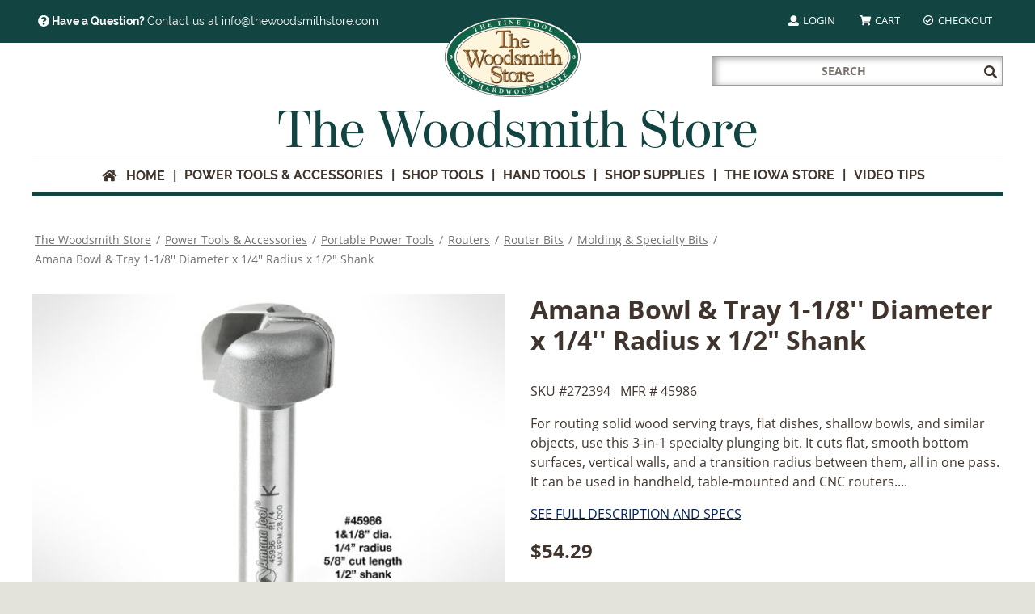

--- FILE ---
content_type: text/html; charset=UTF-8
request_url: https://thewoodsmithstore.com/product/amana-bowl-tray-1-1-8-diameter-x-1-4-radius-x-1-2-shank/
body_size: 21200
content:
<!doctype html>

<!--[if lt IE 7]><html lang="en-US" class="no-js lt-ie9 lt-ie8 lt-ie7"><![endif]-->
<!--[if (IE 7)&!(IEMobile)]><html lang="en-US" class="no-js lt-ie9 lt-ie8"><![endif]-->
<!--[if (IE 8)&!(IEMobile)]><html lang="en-US" class="no-js lt-ie9"><![endif]-->
<!--[if gt IE 8]><!--> <html lang="en-US" class="no-js"><!--<![endif]-->

	<head>
		<meta charset="utf-8">

				<meta http-equiv="X-UA-Compatible" content="IE=edge">

				<meta name="HandheldFriendly" content="True">
		<meta name="MobileOptimized" content="320">
		<meta name="viewport" content="width=device-width, initial-scale=1"/>

				<link rel="apple-touch-icon" href="https://thewoodsmithstore.com/wp-content/themes/Woodsmith/library/images/apple-touch-icon.png">
		<link rel="icon" href="https://thewoodsmithstore.com/wp-content/themes/Woodsmith/favicon.png">
		<!--[if IE]>
			<link rel="shortcut icon" href="https://thewoodsmithstore.com/wp-content/themes/Woodsmith/favicon.ico">
		<![endif]-->
				<meta name="msapplication-TileColor" content="#f01d4f">
		<meta name="msapplication-TileImage" content="https://thewoodsmithstore.com/wp-content/themes/Woodsmith/library/images/win8-tile-icon.png">
        <meta name="theme-color" content="#121212">

		<link rel="pingback" href="https://thewoodsmithstore.com/xmlrpc.php">

				<title>Amana Bowl &amp; Tray 1-1/8&#039;&#039; Diameter x 1/4&#039;&#039; Radius x 1/2&quot; Shank | The Woodsmith Store</title>

<!-- The SEO Framework by Sybre Waaijer -->
<link rel="canonical" href="https://thewoodsmithstore.com/product/amana-bowl-tray-1-1-8-diameter-x-1-4-radius-x-1-2-shank/" />
<meta name="description" content="Bowl&amp;t 1/4r 1-1/8di 5/8c*" />
<meta property="og:type" content="product" />
<meta property="og:locale" content="en_US" />
<meta property="og:site_name" content="The Woodsmith Store" />
<meta property="og:title" content="Amana Bowl &amp; Tray 1-1/8&#039;&#039; Diameter x 1/4&#039;&#039; Radius x 1/2&quot; Shank | The Woodsmith Store" />
<meta property="og:description" content="Bowl&amp;t 1/4r 1-1/8di 5/8c*" />
<meta property="og:url" content="https://thewoodsmithstore.com/product/amana-bowl-tray-1-1-8-diameter-x-1-4-radius-x-1-2-shank/" />
<meta property="og:image" content="https://thewoodsmithstore.com/wp-content/uploads/2021/09/45986_1-copy.jpg" />
<meta property="og:image:width" content="1500" />
<meta property="og:image:height" content="1000" />
<meta property="og:image:alt" content="Amana Bowl &amp; Tray 1/4&quot; Rad x 1-1/8&quot; Dia x 5/8&quot; x 1/2&quot; Shank" />
<meta property="article:published_time" content="2022-01-27T20:29:29+00:00" />
<meta property="article:modified_time" content="2026-01-08T14:07:56+00:00" />
<meta name="twitter:card" content="summary_large_image" />
<meta name="twitter:title" content="Amana Bowl &amp; Tray 1-1/8&#039;&#039; Diameter x 1/4&#039;&#039; Radius x 1/2&quot; Shank | The Woodsmith Store" />
<meta name="twitter:description" content="Bowl&amp;t 1/4r 1-1/8di 5/8c*" />
<meta name="twitter:image" content="https://thewoodsmithstore.com/wp-content/uploads/2021/09/45986_1-copy.jpg" />
<meta name="twitter:image:alt" content="Amana Bowl &amp; Tray 1/4&quot; Rad x 1-1/8&quot; Dia x 5/8&quot; x 1/2&quot; Shank" />
<script type="application/ld+json">{"@context":"https://schema.org","@graph":[{"@type":"WebSite","@id":"https://thewoodsmithstore.com/#/schema/WebSite","url":"https://thewoodsmithstore.com/","name":"The Woodsmith Store","description":"A haven for woodworkers, The Woodsmith Store carries woodworking tools, equipment, accessories, books, and plans.","inLanguage":"en-US","potentialAction":{"@type":"SearchAction","target":{"@type":"EntryPoint","urlTemplate":"https://thewoodsmithstore.com/search/{search_term_string}/"},"query-input":"required name=search_term_string"},"publisher":{"@type":"Organization","@id":"https://thewoodsmithstore.com/#/schema/Organization","name":"The Woodsmith Store","url":"https://thewoodsmithstore.com/"}},{"@type":"WebPage","@id":"https://thewoodsmithstore.com/product/amana-bowl-tray-1-1-8-diameter-x-1-4-radius-x-1-2-shank/","url":"https://thewoodsmithstore.com/product/amana-bowl-tray-1-1-8-diameter-x-1-4-radius-x-1-2-shank/","name":"Amana Bowl & Tray 1-1/8'' Diameter x 1/4'' Radius x 1/2\" Shank | The Woodsmith Store","description":"Bowl&t 1/4r 1-1/8di 5/8c*","inLanguage":"en-US","isPartOf":{"@id":"https://thewoodsmithstore.com/#/schema/WebSite"},"breadcrumb":{"@type":"BreadcrumbList","@id":"https://thewoodsmithstore.com/#/schema/BreadcrumbList","itemListElement":[{"@type":"ListItem","position":1,"item":"https://thewoodsmithstore.com/","name":"The Woodsmith Store"},{"@type":"ListItem","position":2,"item":"https://thewoodsmithstore.com/shop/","name":"Shop"},{"@type":"ListItem","position":3,"item":"https://thewoodsmithstore.com/item/amana/","name":"Brand: Amana"},{"@type":"ListItem","position":4,"name":"Amana Bowl & Tray 1-1/8'' Diameter x 1/4'' Radius x 1/2\" Shank"}]},"potentialAction":{"@type":"ReadAction","target":"https://thewoodsmithstore.com/product/amana-bowl-tray-1-1-8-diameter-x-1-4-radius-x-1-2-shank/"},"datePublished":"2022-01-27T20:29:29+00:00","dateModified":"2026-01-08T14:07:56+00:00"}]}</script>
<!-- / The SEO Framework by Sybre Waaijer | 53.41ms meta | 1.35ms boot -->

<link rel="alternate" type="application/rss+xml" title="The Woodsmith Store &raquo; Feed" href="https://thewoodsmithstore.com/feed/" />
<link rel="alternate" type="application/rss+xml" title="The Woodsmith Store &raquo; Comments Feed" href="https://thewoodsmithstore.com/comments/feed/" />
<link rel="alternate" type="application/rss+xml" title="The Woodsmith Store &raquo; Amana Bowl &#038; Tray 1-1/8&#039;&#039; Diameter x 1/4&#039;&#039; Radius x 1/2&quot; Shank Comments Feed" href="https://thewoodsmithstore.com/product/amana-bowl-tray-1-1-8-diameter-x-1-4-radius-x-1-2-shank/feed/" />
<link rel="alternate" title="oEmbed (JSON)" type="application/json+oembed" href="https://thewoodsmithstore.com/wp-json/oembed/1.0/embed?url=https%3A%2F%2Fthewoodsmithstore.com%2Fproduct%2Famana-bowl-tray-1-1-8-diameter-x-1-4-radius-x-1-2-shank%2F" />
<link rel="alternate" title="oEmbed (XML)" type="text/xml+oembed" href="https://thewoodsmithstore.com/wp-json/oembed/1.0/embed?url=https%3A%2F%2Fthewoodsmithstore.com%2Fproduct%2Famana-bowl-tray-1-1-8-diameter-x-1-4-radius-x-1-2-shank%2F&#038;format=xml" />
<style id='wp-img-auto-sizes-contain-inline-css' type='text/css'>
img:is([sizes=auto i],[sizes^="auto," i]){contain-intrinsic-size:3000px 1500px}
/*# sourceURL=wp-img-auto-sizes-contain-inline-css */
</style>
<link rel='stylesheet' id='wc-authorize-net-cim-credit-card-checkout-block-css' href='https://thewoodsmithstore.com/wp-content/plugins/woocommerce-gateway-authorize-net-cim/assets/css/blocks/wc-authorize-net-cim-checkout-block.css' type='text/css' media='all' />
<link rel='stylesheet' id='wc-authorize-net-cim-echeck-checkout-block-css' href='https://thewoodsmithstore.com/wp-content/plugins/woocommerce-gateway-authorize-net-cim/assets/css/blocks/wc-authorize-net-cim-checkout-block.css' type='text/css' media='all' />
<link rel='stylesheet' id='acfwf-wc-cart-block-integration-css' href='https://thewoodsmithstore.com/wp-content/plugins/advanced-coupons-for-woocommerce-free/dist/assets/index-467dde24.css' type='text/css' media='all' />
<link rel='stylesheet' id='acfwf-wc-checkout-block-integration-css' href='https://thewoodsmithstore.com/wp-content/plugins/advanced-coupons-for-woocommerce-free/dist/assets/index-2a7d8588.css' type='text/css' media='all' />
<style id='wp-emoji-styles-inline-css' type='text/css'>

	img.wp-smiley, img.emoji {
		display: inline !important;
		border: none !important;
		box-shadow: none !important;
		height: 1em !important;
		width: 1em !important;
		margin: 0 0.07em !important;
		vertical-align: -0.1em !important;
		background: none !important;
		padding: 0 !important;
	}
/*# sourceURL=wp-emoji-styles-inline-css */
</style>
<link rel='stylesheet' id='wp-block-library-css' href='https://thewoodsmithstore.com/wp-includes/css/dist/block-library/style.min.css' type='text/css' media='all' />
<link rel='stylesheet' id='wc-blocks-style-css' href='https://thewoodsmithstore.com/wp-content/plugins/woocommerce/assets/client/blocks/wc-blocks.css' type='text/css' media='all' />
<style id='global-styles-inline-css' type='text/css'>
:root{--wp--preset--aspect-ratio--square: 1;--wp--preset--aspect-ratio--4-3: 4/3;--wp--preset--aspect-ratio--3-4: 3/4;--wp--preset--aspect-ratio--3-2: 3/2;--wp--preset--aspect-ratio--2-3: 2/3;--wp--preset--aspect-ratio--16-9: 16/9;--wp--preset--aspect-ratio--9-16: 9/16;--wp--preset--color--black: #000000;--wp--preset--color--cyan-bluish-gray: #abb8c3;--wp--preset--color--white: #ffffff;--wp--preset--color--pale-pink: #f78da7;--wp--preset--color--vivid-red: #cf2e2e;--wp--preset--color--luminous-vivid-orange: #ff6900;--wp--preset--color--luminous-vivid-amber: #fcb900;--wp--preset--color--light-green-cyan: #7bdcb5;--wp--preset--color--vivid-green-cyan: #00d084;--wp--preset--color--pale-cyan-blue: #8ed1fc;--wp--preset--color--vivid-cyan-blue: #0693e3;--wp--preset--color--vivid-purple: #9b51e0;--wp--preset--gradient--vivid-cyan-blue-to-vivid-purple: linear-gradient(135deg,rgb(6,147,227) 0%,rgb(155,81,224) 100%);--wp--preset--gradient--light-green-cyan-to-vivid-green-cyan: linear-gradient(135deg,rgb(122,220,180) 0%,rgb(0,208,130) 100%);--wp--preset--gradient--luminous-vivid-amber-to-luminous-vivid-orange: linear-gradient(135deg,rgb(252,185,0) 0%,rgb(255,105,0) 100%);--wp--preset--gradient--luminous-vivid-orange-to-vivid-red: linear-gradient(135deg,rgb(255,105,0) 0%,rgb(207,46,46) 100%);--wp--preset--gradient--very-light-gray-to-cyan-bluish-gray: linear-gradient(135deg,rgb(238,238,238) 0%,rgb(169,184,195) 100%);--wp--preset--gradient--cool-to-warm-spectrum: linear-gradient(135deg,rgb(74,234,220) 0%,rgb(151,120,209) 20%,rgb(207,42,186) 40%,rgb(238,44,130) 60%,rgb(251,105,98) 80%,rgb(254,248,76) 100%);--wp--preset--gradient--blush-light-purple: linear-gradient(135deg,rgb(255,206,236) 0%,rgb(152,150,240) 100%);--wp--preset--gradient--blush-bordeaux: linear-gradient(135deg,rgb(254,205,165) 0%,rgb(254,45,45) 50%,rgb(107,0,62) 100%);--wp--preset--gradient--luminous-dusk: linear-gradient(135deg,rgb(255,203,112) 0%,rgb(199,81,192) 50%,rgb(65,88,208) 100%);--wp--preset--gradient--pale-ocean: linear-gradient(135deg,rgb(255,245,203) 0%,rgb(182,227,212) 50%,rgb(51,167,181) 100%);--wp--preset--gradient--electric-grass: linear-gradient(135deg,rgb(202,248,128) 0%,rgb(113,206,126) 100%);--wp--preset--gradient--midnight: linear-gradient(135deg,rgb(2,3,129) 0%,rgb(40,116,252) 100%);--wp--preset--font-size--small: 13px;--wp--preset--font-size--medium: 20px;--wp--preset--font-size--large: 36px;--wp--preset--font-size--x-large: 42px;--wp--preset--spacing--20: 0.44rem;--wp--preset--spacing--30: 0.67rem;--wp--preset--spacing--40: 1rem;--wp--preset--spacing--50: 1.5rem;--wp--preset--spacing--60: 2.25rem;--wp--preset--spacing--70: 3.38rem;--wp--preset--spacing--80: 5.06rem;--wp--preset--shadow--natural: 6px 6px 9px rgba(0, 0, 0, 0.2);--wp--preset--shadow--deep: 12px 12px 50px rgba(0, 0, 0, 0.4);--wp--preset--shadow--sharp: 6px 6px 0px rgba(0, 0, 0, 0.2);--wp--preset--shadow--outlined: 6px 6px 0px -3px rgb(255, 255, 255), 6px 6px rgb(0, 0, 0);--wp--preset--shadow--crisp: 6px 6px 0px rgb(0, 0, 0);}:where(.is-layout-flex){gap: 0.5em;}:where(.is-layout-grid){gap: 0.5em;}body .is-layout-flex{display: flex;}.is-layout-flex{flex-wrap: wrap;align-items: center;}.is-layout-flex > :is(*, div){margin: 0;}body .is-layout-grid{display: grid;}.is-layout-grid > :is(*, div){margin: 0;}:where(.wp-block-columns.is-layout-flex){gap: 2em;}:where(.wp-block-columns.is-layout-grid){gap: 2em;}:where(.wp-block-post-template.is-layout-flex){gap: 1.25em;}:where(.wp-block-post-template.is-layout-grid){gap: 1.25em;}.has-black-color{color: var(--wp--preset--color--black) !important;}.has-cyan-bluish-gray-color{color: var(--wp--preset--color--cyan-bluish-gray) !important;}.has-white-color{color: var(--wp--preset--color--white) !important;}.has-pale-pink-color{color: var(--wp--preset--color--pale-pink) !important;}.has-vivid-red-color{color: var(--wp--preset--color--vivid-red) !important;}.has-luminous-vivid-orange-color{color: var(--wp--preset--color--luminous-vivid-orange) !important;}.has-luminous-vivid-amber-color{color: var(--wp--preset--color--luminous-vivid-amber) !important;}.has-light-green-cyan-color{color: var(--wp--preset--color--light-green-cyan) !important;}.has-vivid-green-cyan-color{color: var(--wp--preset--color--vivid-green-cyan) !important;}.has-pale-cyan-blue-color{color: var(--wp--preset--color--pale-cyan-blue) !important;}.has-vivid-cyan-blue-color{color: var(--wp--preset--color--vivid-cyan-blue) !important;}.has-vivid-purple-color{color: var(--wp--preset--color--vivid-purple) !important;}.has-black-background-color{background-color: var(--wp--preset--color--black) !important;}.has-cyan-bluish-gray-background-color{background-color: var(--wp--preset--color--cyan-bluish-gray) !important;}.has-white-background-color{background-color: var(--wp--preset--color--white) !important;}.has-pale-pink-background-color{background-color: var(--wp--preset--color--pale-pink) !important;}.has-vivid-red-background-color{background-color: var(--wp--preset--color--vivid-red) !important;}.has-luminous-vivid-orange-background-color{background-color: var(--wp--preset--color--luminous-vivid-orange) !important;}.has-luminous-vivid-amber-background-color{background-color: var(--wp--preset--color--luminous-vivid-amber) !important;}.has-light-green-cyan-background-color{background-color: var(--wp--preset--color--light-green-cyan) !important;}.has-vivid-green-cyan-background-color{background-color: var(--wp--preset--color--vivid-green-cyan) !important;}.has-pale-cyan-blue-background-color{background-color: var(--wp--preset--color--pale-cyan-blue) !important;}.has-vivid-cyan-blue-background-color{background-color: var(--wp--preset--color--vivid-cyan-blue) !important;}.has-vivid-purple-background-color{background-color: var(--wp--preset--color--vivid-purple) !important;}.has-black-border-color{border-color: var(--wp--preset--color--black) !important;}.has-cyan-bluish-gray-border-color{border-color: var(--wp--preset--color--cyan-bluish-gray) !important;}.has-white-border-color{border-color: var(--wp--preset--color--white) !important;}.has-pale-pink-border-color{border-color: var(--wp--preset--color--pale-pink) !important;}.has-vivid-red-border-color{border-color: var(--wp--preset--color--vivid-red) !important;}.has-luminous-vivid-orange-border-color{border-color: var(--wp--preset--color--luminous-vivid-orange) !important;}.has-luminous-vivid-amber-border-color{border-color: var(--wp--preset--color--luminous-vivid-amber) !important;}.has-light-green-cyan-border-color{border-color: var(--wp--preset--color--light-green-cyan) !important;}.has-vivid-green-cyan-border-color{border-color: var(--wp--preset--color--vivid-green-cyan) !important;}.has-pale-cyan-blue-border-color{border-color: var(--wp--preset--color--pale-cyan-blue) !important;}.has-vivid-cyan-blue-border-color{border-color: var(--wp--preset--color--vivid-cyan-blue) !important;}.has-vivid-purple-border-color{border-color: var(--wp--preset--color--vivid-purple) !important;}.has-vivid-cyan-blue-to-vivid-purple-gradient-background{background: var(--wp--preset--gradient--vivid-cyan-blue-to-vivid-purple) !important;}.has-light-green-cyan-to-vivid-green-cyan-gradient-background{background: var(--wp--preset--gradient--light-green-cyan-to-vivid-green-cyan) !important;}.has-luminous-vivid-amber-to-luminous-vivid-orange-gradient-background{background: var(--wp--preset--gradient--luminous-vivid-amber-to-luminous-vivid-orange) !important;}.has-luminous-vivid-orange-to-vivid-red-gradient-background{background: var(--wp--preset--gradient--luminous-vivid-orange-to-vivid-red) !important;}.has-very-light-gray-to-cyan-bluish-gray-gradient-background{background: var(--wp--preset--gradient--very-light-gray-to-cyan-bluish-gray) !important;}.has-cool-to-warm-spectrum-gradient-background{background: var(--wp--preset--gradient--cool-to-warm-spectrum) !important;}.has-blush-light-purple-gradient-background{background: var(--wp--preset--gradient--blush-light-purple) !important;}.has-blush-bordeaux-gradient-background{background: var(--wp--preset--gradient--blush-bordeaux) !important;}.has-luminous-dusk-gradient-background{background: var(--wp--preset--gradient--luminous-dusk) !important;}.has-pale-ocean-gradient-background{background: var(--wp--preset--gradient--pale-ocean) !important;}.has-electric-grass-gradient-background{background: var(--wp--preset--gradient--electric-grass) !important;}.has-midnight-gradient-background{background: var(--wp--preset--gradient--midnight) !important;}.has-small-font-size{font-size: var(--wp--preset--font-size--small) !important;}.has-medium-font-size{font-size: var(--wp--preset--font-size--medium) !important;}.has-large-font-size{font-size: var(--wp--preset--font-size--large) !important;}.has-x-large-font-size{font-size: var(--wp--preset--font-size--x-large) !important;}
/*# sourceURL=global-styles-inline-css */
</style>

<style id='classic-theme-styles-inline-css' type='text/css'>
/*! This file is auto-generated */
.wp-block-button__link{color:#fff;background-color:#32373c;border-radius:9999px;box-shadow:none;text-decoration:none;padding:calc(.667em + 2px) calc(1.333em + 2px);font-size:1.125em}.wp-block-file__button{background:#32373c;color:#fff;text-decoration:none}
/*# sourceURL=/wp-includes/css/classic-themes.min.css */
</style>
<link rel='stylesheet' id='wpmf-gallery-popup-style-css' href='https://thewoodsmithstore.com/wp-content/plugins/wp-media-folder/assets/css/display-gallery/magnific-popup.css' type='text/css' media='all' />
<link rel='stylesheet' id='wpa-css-css' href='https://thewoodsmithstore.com/wp-content/plugins/honeypot/includes/css/wpa.css' type='text/css' media='all' />
<link rel='stylesheet' id='menu-image-css' href='https://thewoodsmithstore.com/wp-content/plugins/menu-image/includes/css/menu-image.css' type='text/css' media='all' />
<link rel='stylesheet' id='dashicons-css' href='https://thewoodsmithstore.com/wp-includes/css/dashicons.min.css' type='text/css' media='all' />
<link rel='stylesheet' id='photoswipe-css' href='https://thewoodsmithstore.com/wp-content/plugins/woocommerce/assets/css/photoswipe/photoswipe.min.css' type='text/css' media='all' />
<link rel='stylesheet' id='photoswipe-default-skin-css' href='https://thewoodsmithstore.com/wp-content/plugins/woocommerce/assets/css/photoswipe/default-skin/default-skin.min.css' type='text/css' media='all' />
<link rel='stylesheet' id='woocommerce-layout-css' href='https://thewoodsmithstore.com/wp-content/plugins/woocommerce/assets/css/woocommerce-layout.css' type='text/css' media='all' />
<link rel='stylesheet' id='woocommerce-smallscreen-css' href='https://thewoodsmithstore.com/wp-content/plugins/woocommerce/assets/css/woocommerce-smallscreen.css' type='text/css' media='only screen and (max-width: 768px)' />
<link rel='stylesheet' id='woocommerce-general-css' href='https://thewoodsmithstore.com/wp-content/plugins/woocommerce/assets/css/woocommerce.css' type='text/css' media='all' />
<style id='woocommerce-inline-inline-css' type='text/css'>
.woocommerce form .form-row .required { visibility: visible; }
/*# sourceURL=woocommerce-inline-inline-css */
</style>
<link rel='stylesheet' id='gateway-css' href='https://thewoodsmithstore.com/wp-content/plugins/woocommerce-paypal-payments/modules/ppcp-button/assets/css/gateway.css' type='text/css' media='all' />
<link rel='stylesheet' id='prdctfltr-css' href='https://thewoodsmithstore.com/wp-content/plugins/prdctfltr/lib/css/style.min.css' type='text/css' media='all' />
<link rel='stylesheet' id='sv-wc-payment-gateway-payment-form-v5_15_12-css' href='https://thewoodsmithstore.com/wp-content/plugins/woocommerce-gateway-authorize-net-cim/vendor/skyverge/wc-plugin-framework/woocommerce/payment-gateway/assets/css/frontend/sv-wc-payment-gateway-payment-form.min.css' type='text/css' media='all' />
<link rel='stylesheet' id='bones-stylesheet-css' href='https://thewoodsmithstore.com/wp-content/themes/Woodsmith/library/css/style.css' type='text/css' media='all' />
<link rel='stylesheet' id='bones-print-css' href='https://thewoodsmithstore.com/wp-content/themes/Woodsmith/library/css/print.css' type='text/css' media='print' />
<script src="https://thewoodsmithstore.com/wp-includes/js/jquery/jquery.min.js" id="jquery-core-js"></script>
<script src="https://thewoodsmithstore.com/wp-includes/js/jquery/jquery-migrate.min.js" id="jquery-migrate-js"></script>
<script src="https://thewoodsmithstore.com/wp-content/plugins/woocommerce/assets/js/jquery-blockui/jquery.blockUI.min.js" id="wc-jquery-blockui-js" defer data-wp-strategy="defer"></script>
<script id="wc-add-to-cart-js-extra">
var wc_add_to_cart_params = {"ajax_url":"/wp-admin/admin-ajax.php","wc_ajax_url":"/?wc-ajax=%%endpoint%%","i18n_view_cart":"View cart","cart_url":"https://thewoodsmithstore.com/cart/","is_cart":"","cart_redirect_after_add":"no"};
//# sourceURL=wc-add-to-cart-js-extra
</script>
<script src="https://thewoodsmithstore.com/wp-content/plugins/woocommerce/assets/js/frontend/add-to-cart.min.js" id="wc-add-to-cart-js" defer data-wp-strategy="defer"></script>
<script src="https://thewoodsmithstore.com/wp-content/plugins/woocommerce/assets/js/zoom/jquery.zoom.min.js" id="wc-zoom-js" defer data-wp-strategy="defer"></script>
<script src="https://thewoodsmithstore.com/wp-content/plugins/woocommerce/assets/js/photoswipe/photoswipe.min.js" id="wc-photoswipe-js" defer data-wp-strategy="defer"></script>
<script src="https://thewoodsmithstore.com/wp-content/plugins/woocommerce/assets/js/photoswipe/photoswipe-ui-default.min.js" id="wc-photoswipe-ui-default-js" defer data-wp-strategy="defer"></script>
<script src="https://thewoodsmithstore.com/wp-content/plugins/woocommerce/assets/js/js-cookie/js.cookie.min.js" id="wc-js-cookie-js" defer data-wp-strategy="defer"></script>
<script id="woocommerce-js-extra">
var woocommerce_params = {"ajax_url":"/wp-admin/admin-ajax.php","wc_ajax_url":"/?wc-ajax=%%endpoint%%","i18n_password_show":"Show password","i18n_password_hide":"Hide password"};
//# sourceURL=woocommerce-js-extra
</script>
<script src="https://thewoodsmithstore.com/wp-content/plugins/woocommerce/assets/js/frontend/woocommerce.min.js" id="woocommerce-js" defer data-wp-strategy="defer"></script>
<script src="https://thewoodsmithstore.com/wp-content/themes/Woodsmith/library/js/libs/modernizr.custom.min.js" id="bones-modernizr-js"></script>
<link rel="https://api.w.org/" href="https://thewoodsmithstore.com/wp-json/" /><link rel="alternate" title="JSON" type="application/json" href="https://thewoodsmithstore.com/wp-json/wp/v2/product/1452" /><meta name="generator" content="Advanced Coupons for WooCommerce Free v4.7.1" />	<noscript><style>.woocommerce-product-gallery{ opacity: 1 !important; }</style></noscript>
	<link rel="modulepreload" href="https://thewoodsmithstore.com/wp-content/plugins/advanced-coupons-for-woocommerce-free/dist/common/NoticesPlugin.12346420.js"  /><link rel="modulepreload" href="https://thewoodsmithstore.com/wp-content/plugins/advanced-coupons-for-woocommerce-free/dist/common/sanitize.7727159a.js"  /><link rel="modulepreload" href="https://thewoodsmithstore.com/wp-content/plugins/advanced-coupons-for-woocommerce/dist/common/NoticesPlugin.cbb0e416.js"  /><link rel="modulepreload" href="https://thewoodsmithstore.com/wp-content/plugins/advanced-coupons-for-woocommerce-free/dist/common/NoticesPlugin.12346420.js"  /><link rel="modulepreload" href="https://thewoodsmithstore.com/wp-content/plugins/advanced-coupons-for-woocommerce-free/dist/common/sanitize.7727159a.js"  /><link rel="modulepreload" href="https://thewoodsmithstore.com/wp-content/plugins/advanced-coupons-for-woocommerce/dist/common/NoticesPlugin.cbb0e416.js"  /><meta name="generator" content="WooCommerce Product Filter - All in One WooCommerce Filter"/>		<style type="text/css" id="wp-custom-css">
			#post-67523 figure {
   margin: 0;
}
#post-67523 .wp-block-columns {
   margin-top: -25px;
   margin-bottom: -25px;
}
@media (max-width: 781px) {
	#post-67523 .wp-block-columns {
    margin-top: 0;
    margin-bottom: 0;
  }
}

.page-id-67626 .entry-content img {
	margin: 0 !important;
} 

.strike {
	text-decoration: line-through;
}

.woocommerce-info.my-flat-rate-disclaimer {
	margin-top: 12px;
	background-color: #ffffff;
	border: none;
}		</style>
				
				<script src="https://use.typekit.net/fle6trw.js"></script>
		<script>try{Typekit.load({ async: true });}catch(e){}</script>	
				
		<!-- Global site tag (gtag.js) - Google Analytics -->
<script async src="https://www.googletagmanager.com/gtag/js?id=UA-20251940-48"></script>
<script>
  window.dataLayer = window.dataLayer || [];
  function gtag(){dataLayer.push(arguments);}
  gtag('js', new Date());

  gtag('config', 'UA-20251940-48');
</script>		
				
				
		<!-- 	Site by Farmboy - https://farmboyinc.com 

		MMMMMMMMMMMMMMMMMMMMMMMMMMMMMMMMMMMMMM. 
		MMMMMMMMMMMMMMMMMMMMMMMMMMMMMMMMMMMMMMM 
		MMMMMMMMMMMMMMMMMMMMMMMMMMMMMMMMMMMMMMM 
		MMMMMMMMMMMMMMMMMMMMMMMMMMMMMMMMMMMMMMM 
		MMMMMMMMMMMMMMMMMMMMMMMMMMMMMMMMMMMMMMM 
		MMMMMMMMMMMMMMMMMMMMMMMMMMMMMMMMMMMMMMM 
		MMMMMMMMMMM  ...............OMMMMMMMMMM 
		MMMMMMMMMMM    .............DMMMMMMMMMM 
		MMMMMMMMMMM. .~MMMMMMMMMMMMMMMMMMMMMMMM
		MMMMMMMMMMM. .~MMMMMMMMMMMMMMMMMMMMMMM.
		MMMMMMMMMMM. .~MMMMMMMMMMMMMMMMMMMMMM. 
		MMMMMMMMMMM. .~MMMMMMMMMMMMMMMMMMMMMM. 
		MMMMMMMMMMM...~MMMMMMMMMMMMMMMMMMMMMMM. 
		MMMMMMMMMMM. .~MMMMMMMMMMMMMMMMMMMMMMMM 
		MMMMMMMMMMM.                MMMMMMMMMMM 
		MMMMMMMMMMM....             8MMMMMMMMMM 
		MMMMMMMMMMM. .~MMMMMMMMMMMMMMMMMMMMMMMM 
		MMMMMMMMMMM. .~MMMMMMMMMMMMMMMMMMMMMMMM 
		MMMMMMMMMMM. .~MMMMMMMMMMMMMMMMMMMMMMMM 
		MMMMMMMMMMM. .~MMMMMMMMMMMMMMMMMMMMMMMM 
		MMMMMMMMMMM. .~MMMMMMMMMMMMMMMMMMMMMMMM 
		MMMMMMMMMMM. .~MMMMMMMMMMMMMMMMMMMMMMM.
		-->

	</head>

	<body id="top" class="wp-singular product-template-default single single-product postid-1452 wp-theme-Woodsmith theme-Woodsmith woocommerce woocommerce-page woocommerce-no-js" itemscope itemtype="http://schema.org/WebPage">

		<div id="container" class="m-all t-all d-all">
			
			
					<header class="header m-all t-all d-all" role="banner" itemscope itemtype="http://schema.org/WPHeader">
		
						<div id="inner-header" class="inner-header cf">															
							
							<div class="header_utility-header m-all t-all">
								<div class="page-center cf">
									<nav role="navigation" id="utility-header_nav" itemscope itemtype="http://schema.org/SiteNavigationElement" class="utility-header_nav m-all t-3of5 d-1of2">
										<ul id="menu-utility-menu" class="nav utility-nav cf"><li id="menu-item-3932" class="menu-item menu-item-type-custom menu-item-object-custom menu-item-3932"><a href="mailto:info@thewoodsmithstore.com"><i class="fa fa-question-circle"></i> Have a Question? <span>Contact us at info@thewoodsmithstore.com</span></a></li>
</ul>									</nav>
									
									<div class="utility-header_quick-links m-all t-all d-1of2 last-col">	
										<a class="header_quick-link" href="https://thewoodsmithstore.com/my-account">
																							<i class="fas fa-user"></i> Login 	
										</a>
										<a class="header_quick-link" href="https://thewoodsmithstore.com/cart"><i class="fas fa-shopping-cart"></i> Cart</a>										<a class="header_quick-link" href="https://thewoodsmithstore.com/checkout/"><i class="far fa-check-circle"></i> Checkout</a>
									</div>
								</div>
							</div>
		
							<div class="hdr_primary-hdr m-all t-all d-all">
								<div class="page-center cf">
									<div class="hdr_primary-hdr_content m-all t-all d-all last-col">
										<div class="m-1of4 t-1of3 nav-search-icons">
											<div id="menu-toggle" class="m-all t-all last-col">
												<a id="nav-open" class="mobile-nav-toggler">
													<span></span>
													<span></span>
													<span></span>														
												</a>
												<a id="nav-close" class="mobile-nav-toggler">
													<span></span>
													<span></span>														
												</a>
											</div>
										</div>									
										<div class="hdr_primary-hdr_search">
											<form role="search" method="get" id="searchform" class="searchform" action="https://thewoodsmithstore.com/">
    <label for="s" class="offscreen">Search for:</label>
	<input type="search" size="18" value="SEARCH" data-swplive="true" name="s" id="s" onfocus="if (this.value == 'SEARCH') {this.value = '';}" onblur="if (this.value == '') {this.value = 'SEARCH';}" />
	<label for="searchsubmit" class="offscreen">Submit Search</label>
	<button type="submit" id="searchsubmit" value class="search" /><i class="fas fa-search"></i></button>
</form>										</div>
										<div class="hdr_primary-hdr_title">
											<a href="https://thewoodsmithstore.com" rel="nofollow" class=""> <span class="header_title">The Woodsmith Store</span> </a>
										</div>
									</div>
		
										
									<div class="header_content-wrap m-all t-all d-all">
										<nav role="navigation" id="header-nav" itemscope itemtype="http://schema.org/SiteNavigationElement" class="header-nav slinky-menu m-all t-all d-all">
											<ul id="menu-main-menu" class="nav top-nav cf"><li id="menu-item-1053" class="menu-item menu-item-type-post_type menu-item-object-page menu-item-home menu-item-1053"><a href="https://thewoodsmithstore.com/"><i class="fas fa-home"></i>   Home</a></li>
<li id="menu-item-762" class="menu-item menu-item-type-taxonomy menu-item-object-product_cat current-product-ancestor menu-item-has-children menu-item-762"><a href="https://thewoodsmithstore.com/product-category/stationary-and-benchtop-woodworking-tools/">Power Tools &amp; Accessories</a>
<ul class="sub-menu">
	<li id="menu-item-766" class="menu-item menu-item-type-taxonomy menu-item-object-product_cat menu-item-766 category-has-posts"><a href="https://thewoodsmithstore.com/product-category/stationary-and-benchtop-woodworking-tools/table-saw/" class="menu-image-title-after menu-image-not-hovered"><img width="48" height="48" src="https://thewoodsmithstore.com/wp-content/uploads/2019/07/power_tools_table_saw-48x48.png" class="menu-image menu-image-title-after" alt="" decoding="async" /><span class="menu-image-title-after menu-image-title">Table Saw</span></a></li>
	<li id="menu-item-763" class="menu-item menu-item-type-taxonomy menu-item-object-product_cat menu-item-763 category-has-posts"><a href="https://thewoodsmithstore.com/product-category/stationary-and-benchtop-woodworking-tools/router-table/" class="menu-image-title-after menu-image-not-hovered"><img width="48" height="48" src="https://thewoodsmithstore.com/wp-content/uploads/2019/07/power_tools_router_table-48x48.png" class="menu-image menu-image-title-after" alt="" decoding="async" /><span class="menu-image-title-after menu-image-title">Router Table</span></a></li>
	<li id="menu-item-777" class="menu-item menu-item-type-taxonomy menu-item-object-product_cat menu-item-777"><a href="https://thewoodsmithstore.com/product-category/stationary-and-benchtop-woodworking-tools/drill-press-woodworking/" class="menu-image-title-after menu-image-not-hovered"><img width="48" height="48" src="https://thewoodsmithstore.com/wp-content/uploads/2019/07/power_tools_drill_press-48x48.png" class="menu-image menu-image-title-after" alt="" decoding="async" /><span class="menu-image-title-after menu-image-title">Drill Press</span></a></li>
	<li id="menu-item-781" class="menu-item menu-item-type-taxonomy menu-item-object-product_cat menu-item-781"><a href="https://thewoodsmithstore.com/product-category/stationary-and-benchtop-woodworking-tools/bandsaw-woodworking/" class="menu-image-title-after menu-image-not-hovered"><img width="48" height="48" src="https://thewoodsmithstore.com/wp-content/uploads/2019/07/power_tools_bandsaw-48x48.png" class="menu-image menu-image-title-after" alt="" decoding="async" /><span class="menu-image-title-after menu-image-title">Band Saw</span></a></li>
	<li id="menu-item-792" class="menu-item menu-item-type-taxonomy menu-item-object-product_cat menu-item-792"><a href="https://thewoodsmithstore.com/product-category/stationary-and-benchtop-woodworking-tools/planer-jointer/" class="menu-image-title-after menu-image-not-hovered"><img width="48" height="48" src="https://thewoodsmithstore.com/wp-content/uploads/2019/07/power_tools_planer-48x48.png" class="menu-image menu-image-title-after" alt="" decoding="async" /><span class="menu-image-title-after menu-image-title">Planers &amp; Jointers</span></a></li>
	<li id="menu-item-21286" class="menu-item menu-item-type-custom menu-item-object-custom menu-item-21286 category-has-posts"><a href="https://thewoodsmithstore.com/product-category/stationary-and-benchtop-woodworking-tools/sawstop/" class="menu-image-title-after menu-image-not-hovered"><img width="48" height="48" src="https://thewoodsmithstore.com/wp-content/uploads/2020/09/PCS175-TGP36_48x48pix-48x48.png" class="menu-image menu-image-title-after" alt="" decoding="async" /><span class="menu-image-title-after menu-image-title">SawStop</span></a></li>
	<li id="menu-item-32777" class="menu-item menu-item-type-custom menu-item-object-custom menu-item-32777 category-has-posts"><a href="https://thewoodsmithstore.com/product-category/stationary-and-benchtop-woodworking-tools/miter-saws/" class="menu-image-title-after menu-image-not-hovered"><img width="48" height="48" src="https://thewoodsmithstore.com/wp-content/uploads/2021/07/miter-saw-glide-CM10GD-bosch-beauty2-copy-48x48.png" class="menu-image menu-image-title-after" alt="" decoding="async" /><span class="menu-image-title-after menu-image-title">Miter Saws</span></a></li>
	<li id="menu-item-2096" class="menu-item menu-item-type-taxonomy menu-item-object-product_cat current-product-ancestor menu-item-2096"><a href="https://thewoodsmithstore.com/product-category/stationary-and-benchtop-woodworking-tools/sanders-routers-saws-nailers/" class="menu-image-title-after menu-image-not-hovered"><img width="48" height="48" src="https://thewoodsmithstore.com/wp-content/uploads/2019/07/power_tools_Portable_power_tools-48x48.png" class="menu-image menu-image-title-after" alt="" decoding="async" /><span class="menu-image-title-after menu-image-title">Portable Power Tools</span></a></li>
	<li id="menu-item-18489" class="menu-item menu-item-type-custom menu-item-object-custom menu-item-18489 category-has-posts"><a href="https://thewoodsmithstore.com/product-category/stationary-and-benchtop-woodworking-tools/stationary-sanders-and-accessories/" class="menu-image-title-after menu-image-not-hovered"><img width="36" height="36" src="https://thewoodsmithstore.com/wp-content/uploads/2020/06/stationarysander-36x36.jpg" class="menu-image menu-image-title-after" alt="" decoding="async" /><span class="menu-image-title-after menu-image-title">Stationary Sanders</span></a></li>
	<li id="menu-item-17247" class="menu-item menu-item-type-taxonomy menu-item-object-product_cat menu-item-17247 category-has-posts"><a href="https://thewoodsmithstore.com/product-category/stationary-and-benchtop-woodworking-tools/lathe/" class="menu-image-title-after menu-image-not-hovered"><img width="36" height="36" src="https://thewoodsmithstore.com/wp-content/uploads/2020/04/Lathe_Category-36x36.jpg" class="menu-image menu-image-title-after" alt="Lathe" decoding="async" /><span class="menu-image-title-after menu-image-title">Lathe</span></a></li>
	<li id="menu-item-30203" class="menu-item menu-item-type-taxonomy menu-item-object-product_cat menu-item-30203 category-has-posts"><a href="https://thewoodsmithstore.com/product-category/stationary-and-benchtop-woodworking-tools/scroll-saws/" class="menu-image-title-after menu-image-not-hovered"><img width="36" height="36" src="https://thewoodsmithstore.com/wp-content/uploads/2021/04/Scrollsaws-36x36.jpg" class="menu-image menu-image-title-after" alt="" decoding="async" /><span class="menu-image-title-after menu-image-title">Scroll Saws</span></a></li>
</ul>
</li>
<li id="menu-item-2098" class="menu-item menu-item-type-taxonomy menu-item-object-product_cat menu-item-has-children menu-item-2098 category-has-posts"><a href="https://thewoodsmithstore.com/product-category/shop-tools/">Shop Tools</a>
<ul class="sub-menu">
	<li id="menu-item-10349" class="menu-item menu-item-type-taxonomy menu-item-object-product_cat menu-item-10349 category-has-posts"><a href="https://thewoodsmithstore.com/product-category/shop-tools/bench-acccessories/bench-accessories/" class="menu-image-title-after menu-image-not-hovered"><img width="48" height="48" src="https://thewoodsmithstore.com/wp-content/uploads/2019/07/shop_tools_bench_accessories-48x48.png" class="menu-image menu-image-title-after" alt="Bench Accessories" decoding="async" /><span class="menu-image-title-after menu-image-title">Bench Accessories</span></a></li>
	<li id="menu-item-2101" class="menu-item menu-item-type-taxonomy menu-item-object-product_cat menu-item-2101 category-has-posts"><a href="https://thewoodsmithstore.com/product-category/shop-tools/clamping-bar-handscrew/" class="menu-image-title-after menu-image-not-hovered"><img width="48" height="48" src="https://thewoodsmithstore.com/wp-content/uploads/2019/07/shop_tools_clamps-48x48.png" class="menu-image menu-image-title-after" alt="" decoding="async" /><span class="menu-image-title-after menu-image-title">Clamps</span></a></li>
	<li id="menu-item-16246" class="menu-item menu-item-type-taxonomy menu-item-object-product_cat menu-item-16246 category-has-posts"><a href="https://thewoodsmithstore.com/product-category/shop-tools/dust-collection/" class="menu-image-title-after menu-image-not-hovered"><img width="36" height="36" src="https://thewoodsmithstore.com/wp-content/uploads/2020/03/dust-collection-36x36.jpg" class="menu-image menu-image-title-after" alt="Dust Collection" decoding="async" /><span class="menu-image-title-after menu-image-title">Dust Collection</span></a></li>
	<li id="menu-item-2104" class="menu-item menu-item-type-taxonomy menu-item-object-product_cat menu-item-2104"><a href="https://thewoodsmithstore.com/product-category/shop-tools/kreg-tools-woodworking-accessories/" class="menu-image-title-after menu-image-not-hovered"><img width="48" height="48" src="https://thewoodsmithstore.com/wp-content/uploads/2019/07/shop_tools_kreg_tools-48x48.png" class="menu-image menu-image-title-after" alt="" decoding="async" /><span class="menu-image-title-after menu-image-title">Kreg Tools</span></a></li>
	<li id="menu-item-6086" class="menu-item menu-item-type-taxonomy menu-item-object-product_cat menu-item-6086"><a href="https://thewoodsmithstore.com/product-category/shop-tools/cases/" class="menu-image-title-after menu-image-not-hovered"><img width="48" height="48" src="https://thewoodsmithstore.com/wp-content/uploads/2019/12/Cases-48x48.jpg" class="menu-image menu-image-title-after" alt="Cases and Organizers" decoding="async" /><span class="menu-image-title-after menu-image-title">Organizers</span></a></li>
	<li id="menu-item-2099" class="menu-item menu-item-type-taxonomy menu-item-object-product_cat menu-item-2099"><a href="https://thewoodsmithstore.com/product-category/shop-tools/sharpening-hand-tools-grinder-bench/" class="menu-image-title-after menu-image-not-hovered"><img width="48" height="48" src="https://thewoodsmithstore.com/wp-content/uploads/2019/07/shop_tools_sharpeners_griders-48x48.png" class="menu-image menu-image-title-after" alt="" decoding="async" /><span class="menu-image-title-after menu-image-title">Sharpening &#038; Grinding</span></a></li>
	<li id="menu-item-24619" class="menu-item menu-item-type-taxonomy menu-item-object-product_cat menu-item-24619 category-has-posts"><a href="https://thewoodsmithstore.com/product-category/shop-tools/project-plans/" class="menu-image-title-after menu-image-not-hovered"><img width="45" height="45" src="https://thewoodsmithstore.com/wp-content/uploads/2020/12/Jig-Menu-Icon.jpg" class="menu-image menu-image-title-after" alt="" decoding="async" /><span class="menu-image-title-after menu-image-title">Project Plans</span></a></li>
	<li id="menu-item-30474" class="menu-item menu-item-type-taxonomy menu-item-object-product_cat menu-item-30474 category-has-posts"><a href="https://thewoodsmithstore.com/product-category/shop-tools/shop-jigs-fixtures/" class="menu-image-title-after menu-image-not-hovered"><img width="36" height="36" src="https://thewoodsmithstore.com/wp-content/uploads/2021/04/Shop-Jigs-36x36.jpg" class="menu-image menu-image-title-after" alt="Shop jigs" decoding="async" /><span class="menu-image-title-after menu-image-title">Shop Jigs &amp; Fixtures</span></a></li>
</ul>
</li>
<li id="menu-item-803" class="menu-item menu-item-type-taxonomy menu-item-object-product_cat menu-item-has-children menu-item-803"><a href="https://thewoodsmithstore.com/product-category/hand-woodworking-tools/">Hand Tools</a>
<ul class="sub-menu">
	<li id="menu-item-13752" class="menu-item menu-item-type-taxonomy menu-item-object-product_cat menu-item-13752 category-has-posts"><a href="https://thewoodsmithstore.com/product-category/hand-woodworking-tools/carving/" class="menu-image-title-after menu-image-not-hovered"><img width="36" height="36" src="https://thewoodsmithstore.com/wp-content/uploads/2020/02/Carving-36x36.jpg" class="menu-image menu-image-title-after" alt="Carving" decoding="async" /><span class="menu-image-title-after menu-image-title">Carving</span></a></li>
	<li id="menu-item-2105" class="menu-item menu-item-type-taxonomy menu-item-object-product_cat menu-item-2105"><a href="https://thewoodsmithstore.com/product-category/hand-woodworking-tools/woodworking-chisels-handplanes/" class="menu-image-title-after menu-image-not-hovered"><img width="48" height="48" src="https://thewoodsmithstore.com/wp-content/uploads/2019/07/hand_toolschisels_and_planes-48x48.png" class="menu-image menu-image-title-after" alt="" decoding="async" /><span class="menu-image-title-after menu-image-title">Chisels, Planes &#038; Scrapers</span></a></li>
	<li id="menu-item-32898" class="menu-item menu-item-type-custom menu-item-object-custom menu-item-32898"><a href="https://thewoodsmithstore.com/product-category/hand-woodworking-tools/files-and-rasps/" class="menu-image-title-after menu-image-not-hovered"><img width="36" height="36" src="https://thewoodsmithstore.com/wp-content/uploads/2021/07/CatPhoto_FilesAndRasps_8528_1x1_48pix-36x36.png" class="menu-image menu-image-title-after" alt="" decoding="async" /><span class="menu-image-title-after menu-image-title">Files &#038; Rasps</span></a></li>
	<li id="menu-item-45122" class="menu-item menu-item-type-taxonomy menu-item-object-product_cat menu-item-45122"><a href="https://thewoodsmithstore.com/product-category/hand-woodworking-tools/hammers-mallets/" class="menu-image-title-after menu-image-not-hovered"><img width="36" height="36" src="https://thewoodsmithstore.com/wp-content/uploads/2022/06/robertlarsonbeechmallet_615x646-copy-2-36x36.png" class="menu-image menu-image-title-after" alt="" decoding="async" /><span class="menu-image-title-after menu-image-title">Hammers, Mallets &amp; Punches</span></a></li>
	<li id="menu-item-4969" class="menu-item menu-item-type-taxonomy menu-item-object-product_cat menu-item-4969 category-has-posts"><a href="https://thewoodsmithstore.com/product-category/hand-woodworking-tools/handsaws/" class="menu-image-title-after menu-image-not-hovered"><img width="36" height="36" src="https://thewoodsmithstore.com/wp-content/uploads/2019/10/Handsaws_w-36x36.jpg" class="menu-image menu-image-title-after" alt="Handsaws" decoding="async" /><span class="menu-image-title-after menu-image-title">Handsaws</span></a></li>
	<li id="menu-item-2106" class="menu-item menu-item-type-taxonomy menu-item-object-product_cat menu-item-2106"><a href="https://thewoodsmithstore.com/product-category/hand-woodworking-tools/measuring-marking-square-ruler/" class="menu-image-title-after menu-image-not-hovered"><img width="48" height="48" src="https://thewoodsmithstore.com/wp-content/uploads/2019/07/hand_tools_measuring_and_marking-48x48.png" class="menu-image menu-image-title-after" alt="" decoding="async" /><span class="menu-image-title-after menu-image-title">Measuring &amp; Layout Tools</span></a></li>
	<li id="menu-item-6373" class="menu-item menu-item-type-taxonomy menu-item-object-product_cat menu-item-6373 category-has-posts"><a href="https://thewoodsmithstore.com/product-category/hand-woodworking-tools/woodburning/" class="menu-image-title-after menu-image-not-hovered"><img width="48" height="48" src="https://thewoodsmithstore.com/wp-content/uploads/2019/12/Woodburning-48x48.jpg" class="menu-image menu-image-title-after" alt="Woodburning" decoding="async" /><span class="menu-image-title-after menu-image-title">Woodburning</span></a></li>
</ul>
</li>
<li id="menu-item-815" class="menu-item menu-item-type-taxonomy menu-item-object-product_cat menu-item-has-children menu-item-815 category-has-posts"><a href="https://thewoodsmithstore.com/product-category/shop-supplies/">Shop Supplies</a>
<ul class="sub-menu">
	<li id="menu-item-45123" class="menu-item menu-item-type-taxonomy menu-item-object-product_cat menu-item-45123 category-has-posts"><a href="https://thewoodsmithstore.com/product-category/shop-supplies/hardware/" class="menu-image-title-after menu-image-not-hovered"><img width="36" height="36" src="https://thewoodsmithstore.com/wp-content/uploads/2022/06/25841-01-1000-copy-36x36.png" class="menu-image menu-image-title-after" alt="" decoding="async" /><span class="menu-image-title-after menu-image-title">Hardware</span></a></li>
	<li id="menu-item-17109" class="menu-item menu-item-type-taxonomy menu-item-object-product_cat menu-item-17109"><a href="https://thewoodsmithstore.com/product-category/shop-supplies/bit-blade-cleaner-pitch-remover/" class="menu-image-title-after menu-image-not-hovered"><img width="36" height="36" src="https://thewoodsmithstore.com/wp-content/uploads/2020/04/but-and-blade-menu-image.jpg" class="menu-image menu-image-title-after" alt="" decoding="async" /><span class="menu-image-title-after menu-image-title">Cleaners &amp; Protectants</span></a></li>
	<li id="menu-item-19160" class="menu-item menu-item-type-custom menu-item-object-custom menu-item-19160"><a href="https://thewoodsmithstore.com/product-category/shop-supplies/epoxy-and-resin/" class="menu-image-title-after menu-image-not-hovered"><img width="36" height="36" src="https://thewoodsmithstore.com/wp-content/uploads/2020/07/CatPhotos_ShopSupplies_EcopoxyFlowcast_6534-36x36.png" class="menu-image menu-image-title-after" alt="" decoding="async" /><span class="menu-image-title-after menu-image-title">Epoxy &#038; Resin</span></a></li>
	<li id="menu-item-23182" class="menu-item menu-item-type-custom menu-item-object-custom menu-item-23182"><a href="https://thewoodsmithstore.com/product-category/shop-supplies/paints-and-finishes/" class="menu-image-title-after menu-image-not-hovered"><img width="36" height="36" src="https://thewoodsmithstore.com/wp-content/uploads/2020/11/CatPhoto_PaintsFinishes_48x48_6987-36x36.png" class="menu-image menu-image-title-after" alt="" decoding="async" /><span class="menu-image-title-after menu-image-title">Paints &#038; Finishes</span></a></li>
	<li id="menu-item-2107" class="menu-item menu-item-type-taxonomy menu-item-object-product_cat menu-item-2107"><a href="https://thewoodsmithstore.com/product-category/shop-supplies/sandpaper-sanders-woodworking/" class="menu-image-title-after menu-image-not-hovered"><img width="48" height="48" src="https://thewoodsmithstore.com/wp-content/uploads/2019/07/shop_supplies_sandpaper_abrasives-48x48.png" class="menu-image menu-image-title-after" alt="" decoding="async" /><span class="menu-image-title-after menu-image-title">Sandpaper &amp; Abrasives</span></a></li>
	<li id="menu-item-2108" class="menu-item menu-item-type-taxonomy menu-item-object-product_cat menu-item-2108"><a href="https://thewoodsmithstore.com/product-category/shop-supplies/tape-double-sided-glue-adhesive/" class="menu-image-title-after menu-image-not-hovered"><img width="48" height="48" src="https://thewoodsmithstore.com/wp-content/uploads/2019/07/shop_supplies_tape_adhesives-48x48.png" class="menu-image menu-image-title-after" alt="" decoding="async" /><span class="menu-image-title-after menu-image-title">Tape &amp; Adhesives</span></a></li>
	<li id="menu-item-30198" class="menu-item menu-item-type-taxonomy menu-item-object-product_cat menu-item-30198 category-has-posts"><a href="https://thewoodsmithstore.com/product-category/shop-supplies/lumber/" class="menu-image-title-after menu-image-not-hovered"><img width="36" height="36" src="https://thewoodsmithstore.com/wp-content/uploads/2021/04/Lumber-36x36.jpg" class="menu-image menu-image-title-after" alt="" decoding="async" /><span class="menu-image-title-after menu-image-title">Lumber</span></a></li>
</ul>
</li>
<li id="menu-item-1087" class="menu-item menu-item-type-post_type menu-item-object-page menu-item-1087"><a href="https://thewoodsmithstore.com/about/">The Iowa Store</a></li>
<li id="menu-item-29191" class="menu-item menu-item-type-post_type menu-item-object-page menu-item-29191"><a href="https://thewoodsmithstore.com/enotes-library/">Video Tips</a></li>
</ul>										</nav>
									</div>
								</div>
							</div>
						</div>
		
					</header>
					
					
				
					
<div id="content" class="m-all t-all d-all cf"><div id="inner-content" class="woo-store page-center cf"><ul id="breadcrumbs" class="breadcrumbs no-list"><li class="item-home"><a class="bread-link bread-home" href="https://thewoodsmithstore.com" title="The Woodsmith Store">The Woodsmith Store</a></li><li class="separator separator-home"> / </li><li class="item-cat item-custom-post-type-product_cat"><a class="bread-cat bread-custom-post-type-product_cat" href="/product-category/stationary-and-benchtop-woodworking-tools" title="Power Tools &amp; Accessories">Power Tools &amp; Accessories</a></li><li class="separator">/ </li><li class="item-cat item-custom-post-type-product_cat"><a class="bread-cat bread-custom-post-type-product_cat" href="/product-category/sanders-routers-saws-nailers" title="Portable Power Tools">Portable Power Tools</a></li><li class="separator">/ </li><li class="item-cat item-custom-post-type-product_cat"><a class="bread-cat bread-custom-post-type-product_cat" href="/product-category/routers-sanders-routers-saws-nailers" title="Routers">Routers</a></li><li class="separator">/ </li><li class="item-cat item-custom-post-type-product_cat"><a class="bread-cat bread-custom-post-type-product_cat" href="/product-category/router-bits-routers-sanders-routers-saws-nailers" title="Router Bits">Router Bits</a></li><li class="separator">/ </li><li class="item-cat item-custom-post-type-product_cat"><a class="bread-cat bread-custom-post-type-product_cat" href="/product-category/molding-specialty-bits" title="Molding &amp; Specialty Bits">Molding &amp; Specialty Bits</a></li><li class="separator">/ </li><li class="item-current item-1452"><p class="bread-current bread-1452" title="Amana Bowl &#038; Tray 1-1/8'' Diameter x 1/4'' Radius x 1/2" Shank">Amana Bowl &#038; Tray 1-1/8'' Diameter x 1/4'' Radius x 1/2" Shank</p></li></ul><main id="main" class="m-all t-all d-all cf" role="main" itemscope itemprop="mainContentOfPage" itemtype="http://schema.org/Blog"><div class="woocommerce-notices-wrapper"></div><div id="product-1452" class="product type-product post-1452 status-publish first instock product_cat-molding-specialty-bits product_tag-molding-specialty-bits product_tag-cmt-orange-tools product_tag-1-2-shank has-post-thumbnail taxable shipping-taxable purchasable product-type-simple">
	
	<div class="product-img_container m-all t-1of2 d-1of2">
		
<div class="woocommerce-product-gallery woocommerce-product-gallery--with-images woocommerce-product-gallery--columns-4 images" data-columns="4" style="opacity: 0; transition: opacity .25s ease-in-out;">
	<figure class="woocommerce-product-gallery__wrapper">
		<div data-thumb="https://thewoodsmithstore.com/wp-content/uploads/2021/09/45986_1-copy-100x100.jpg" data-thumb-alt="Amana Bowl &amp; Tray 1/4&quot; Rad x 1-1/8&quot; Dia x 5/8&quot; x 1/2&quot; Shank" data-thumb-srcset="https://thewoodsmithstore.com/wp-content/uploads/2021/09/45986_1-copy-100x100.jpg 100w, https://thewoodsmithstore.com/wp-content/uploads/2021/09/45986_1-copy-150x150.jpg 150w, https://thewoodsmithstore.com/wp-content/uploads/2021/09/45986_1-copy-250x250.jpg 250w, https://thewoodsmithstore.com/wp-content/uploads/2021/09/45986_1-copy-700x700.jpg 700w, https://thewoodsmithstore.com/wp-content/uploads/2021/09/45986_1-copy-125x125.jpg 125w"  data-thumb-sizes="(max-width: 100px) 100vw, 100px" class="woocommerce-product-gallery__image"><a href="https://thewoodsmithstore.com/wp-content/uploads/2021/09/45986_1-copy.jpg"><img width="600" height="400" src="https://thewoodsmithstore.com/wp-content/uploads/2021/09/45986_1-copy-600x400.jpg" class="wp-post-image" alt="Amana Bowl &amp; Tray 1/4&quot; Rad x 1-1/8&quot; Dia x 5/8&quot; x 1/2&quot; Shank" data-caption="" data-src="https://thewoodsmithstore.com/wp-content/uploads/2021/09/45986_1-copy.jpg" data-large_image="https://thewoodsmithstore.com/wp-content/uploads/2021/09/45986_1-copy.jpg" data-large_image_width="1500" data-large_image_height="1000" decoding="async" fetchpriority="high" srcset="https://thewoodsmithstore.com/wp-content/uploads/2021/09/45986_1-copy-600x400.jpg 600w, https://thewoodsmithstore.com/wp-content/uploads/2021/09/45986_1-copy-300x200.jpg 300w, https://thewoodsmithstore.com/wp-content/uploads/2021/09/45986_1-copy-1024x683.jpg 1024w, https://thewoodsmithstore.com/wp-content/uploads/2021/09/45986_1-copy-768x512.jpg 768w, https://thewoodsmithstore.com/wp-content/uploads/2021/09/45986_1-copy-1400x933.jpg 1400w, https://thewoodsmithstore.com/wp-content/uploads/2021/09/45986_1-copy-24x16.jpg 24w, https://thewoodsmithstore.com/wp-content/uploads/2021/09/45986_1-copy-36x24.jpg 36w, https://thewoodsmithstore.com/wp-content/uploads/2021/09/45986_1-copy-48x32.jpg 48w, https://thewoodsmithstore.com/wp-content/uploads/2021/09/45986_1-copy-520x347.jpg 520w, https://thewoodsmithstore.com/wp-content/uploads/2021/09/45986_1-copy.jpg 1500w" sizes="(max-width: 600px) 100vw, 600px" /></a></div><div data-thumb="https://thewoodsmithstore.com/wp-content/uploads/2021/09/45986-b_1-copy-100x100.jpg" data-thumb-alt="Amana Bowl &amp; Tray 1/4&quot; Rad x 1-1/8&quot; Dia x 5/8&quot; x 1/2&quot; Shank" data-thumb-srcset="https://thewoodsmithstore.com/wp-content/uploads/2021/09/45986-b_1-copy-100x100.jpg 100w, https://thewoodsmithstore.com/wp-content/uploads/2021/09/45986-b_1-copy-150x150.jpg 150w, https://thewoodsmithstore.com/wp-content/uploads/2021/09/45986-b_1-copy-250x250.jpg 250w, https://thewoodsmithstore.com/wp-content/uploads/2021/09/45986-b_1-copy-700x700.jpg 700w, https://thewoodsmithstore.com/wp-content/uploads/2021/09/45986-b_1-copy-125x125.jpg 125w"  data-thumb-sizes="(max-width: 100px) 100vw, 100px" class="woocommerce-product-gallery__image"><a href="https://thewoodsmithstore.com/wp-content/uploads/2021/09/45986-b_1-copy.jpg"><img width="100" height="100" src="https://thewoodsmithstore.com/wp-content/uploads/2021/09/45986-b_1-copy-100x100.jpg" class="" alt="Amana Bowl &amp; Tray 1/4&quot; Rad x 1-1/8&quot; Dia x 5/8&quot; x 1/2&quot; Shank" data-caption="" data-src="https://thewoodsmithstore.com/wp-content/uploads/2021/09/45986-b_1-copy.jpg" data-large_image="https://thewoodsmithstore.com/wp-content/uploads/2021/09/45986-b_1-copy.jpg" data-large_image_width="1500" data-large_image_height="999" decoding="async" srcset="https://thewoodsmithstore.com/wp-content/uploads/2021/09/45986-b_1-copy-100x100.jpg 100w, https://thewoodsmithstore.com/wp-content/uploads/2021/09/45986-b_1-copy-150x150.jpg 150w, https://thewoodsmithstore.com/wp-content/uploads/2021/09/45986-b_1-copy-250x250.jpg 250w, https://thewoodsmithstore.com/wp-content/uploads/2021/09/45986-b_1-copy-700x700.jpg 700w, https://thewoodsmithstore.com/wp-content/uploads/2021/09/45986-b_1-copy-125x125.jpg 125w" sizes="(max-width: 100px) 100vw, 100px" /></a></div><div data-thumb="https://thewoodsmithstore.com/wp-content/uploads/2021/09/45986-c_1-copy-100x100.jpg" data-thumb-alt="Amana Bowl &amp; Tray 1/4&quot; Rad x 1-1/8&quot; Dia x 5/8&quot; x 1/2&quot; Shank" data-thumb-srcset="https://thewoodsmithstore.com/wp-content/uploads/2021/09/45986-c_1-copy-100x100.jpg 100w, https://thewoodsmithstore.com/wp-content/uploads/2021/09/45986-c_1-copy-150x150.jpg 150w, https://thewoodsmithstore.com/wp-content/uploads/2021/09/45986-c_1-copy-250x250.jpg 250w, https://thewoodsmithstore.com/wp-content/uploads/2021/09/45986-c_1-copy-700x700.jpg 700w, https://thewoodsmithstore.com/wp-content/uploads/2021/09/45986-c_1-copy-125x125.jpg 125w"  data-thumb-sizes="(max-width: 100px) 100vw, 100px" class="woocommerce-product-gallery__image"><a href="https://thewoodsmithstore.com/wp-content/uploads/2021/09/45986-c_1-copy.jpg"><img width="100" height="100" src="https://thewoodsmithstore.com/wp-content/uploads/2021/09/45986-c_1-copy-100x100.jpg" class="" alt="Amana Bowl &amp; Tray 1/4&quot; Rad x 1-1/8&quot; Dia x 5/8&quot; x 1/2&quot; Shank" data-caption="" data-src="https://thewoodsmithstore.com/wp-content/uploads/2021/09/45986-c_1-copy.jpg" data-large_image="https://thewoodsmithstore.com/wp-content/uploads/2021/09/45986-c_1-copy.jpg" data-large_image_width="1500" data-large_image_height="1000" decoding="async" srcset="https://thewoodsmithstore.com/wp-content/uploads/2021/09/45986-c_1-copy-100x100.jpg 100w, https://thewoodsmithstore.com/wp-content/uploads/2021/09/45986-c_1-copy-150x150.jpg 150w, https://thewoodsmithstore.com/wp-content/uploads/2021/09/45986-c_1-copy-250x250.jpg 250w, https://thewoodsmithstore.com/wp-content/uploads/2021/09/45986-c_1-copy-700x700.jpg 700w, https://thewoodsmithstore.com/wp-content/uploads/2021/09/45986-c_1-copy-125x125.jpg 125w" sizes="(max-width: 100px) 100vw, 100px" /></a></div><div data-thumb="https://thewoodsmithstore.com/wp-content/uploads/2022/01/File-1463068319-copy-100x100.jpg" data-thumb-alt="Amana Bowl &amp; Tray 1/4&quot; Rad x 1-1/8&quot; Dia x 5/8&quot; x 1/2&quot; Shank" data-thumb-srcset="https://thewoodsmithstore.com/wp-content/uploads/2022/01/File-1463068319-copy-100x100.jpg 100w, https://thewoodsmithstore.com/wp-content/uploads/2022/01/File-1463068319-copy-150x150.jpg 150w, https://thewoodsmithstore.com/wp-content/uploads/2022/01/File-1463068319-copy-250x250.jpg 250w, https://thewoodsmithstore.com/wp-content/uploads/2022/01/File-1463068319-copy-700x700.jpg 700w, https://thewoodsmithstore.com/wp-content/uploads/2022/01/File-1463068319-copy-125x125.jpg 125w"  data-thumb-sizes="(max-width: 100px) 100vw, 100px" class="woocommerce-product-gallery__image"><a href="https://thewoodsmithstore.com/wp-content/uploads/2022/01/File-1463068319-copy.jpg"><img width="100" height="100" src="https://thewoodsmithstore.com/wp-content/uploads/2022/01/File-1463068319-copy-100x100.jpg" class="" alt="Amana Bowl &amp; Tray 1/4&quot; Rad x 1-1/8&quot; Dia x 5/8&quot; x 1/2&quot; Shank" data-caption="" data-src="https://thewoodsmithstore.com/wp-content/uploads/2022/01/File-1463068319-copy.jpg" data-large_image="https://thewoodsmithstore.com/wp-content/uploads/2022/01/File-1463068319-copy.jpg" data-large_image_width="1500" data-large_image_height="1001" decoding="async" loading="lazy" srcset="https://thewoodsmithstore.com/wp-content/uploads/2022/01/File-1463068319-copy-100x100.jpg 100w, https://thewoodsmithstore.com/wp-content/uploads/2022/01/File-1463068319-copy-150x150.jpg 150w, https://thewoodsmithstore.com/wp-content/uploads/2022/01/File-1463068319-copy-250x250.jpg 250w, https://thewoodsmithstore.com/wp-content/uploads/2022/01/File-1463068319-copy-700x700.jpg 700w, https://thewoodsmithstore.com/wp-content/uploads/2022/01/File-1463068319-copy-125x125.jpg 125w" sizes="auto, (max-width: 100px) 100vw, 100px" /></a></div>	</figure>
</div>
	</div>	
		
	<div class="product-meta_container m-all t-1of2 d-1of2 last-col">
		<div class="summary entry-summary">
			<h1 class="product_title entry-title">Amana Bowl &#038; Tray 1-1/8'' Diameter x 1/4'' Radius x 1/2" Shank</h1><div class="product_meta">

	
	
		<span class="sku_wrapper">SKU #<span class="sku">272394</span></span>

	
	<div class="product_mgf-number"><span>MFR #<span> 45986</div>
	
	
	
</div>
<div class="woocommerce-product-details__short-description">
	<p>For routing solid wood serving trays, flat dishes, shallow bowls, and similar objects, use this 3-in-1 specialty plunging bit. It cuts flat, smooth bottom surfaces, vertical walls, and a transition radius between them, all in one pass. It can be used in handheld, table-mounted and CNC routers....</p>
	<a href="#fullProdDesc" class="fullProdDescAnchor">See Full Description and Specs</a>
</div>
<p class="price"><span class="woocommerce-Price-amount amount"><bdi><span class="woocommerce-Price-currencySymbol">&#36;</span>54.29</bdi></span></p>
<p class="stock in-stock">In stock</p>

	
	<form class="cart" action="https://thewoodsmithstore.com/product/amana-bowl-tray-1-1-8-diameter-x-1-4-radius-x-1-2-shank/" method="post" enctype='multipart/form-data'>
		<div id="wcj_product_addons"><input type="hidden" name="wcj_product_addons-nonce" value="00c90f2be0" /></div>
		<div class="quantity">
		<label class="screen-reader-text" for="quantity_6970366b947a2">Amana Bowl &amp; Tray 1-1/8&#039;&#039; Diameter x 1/4&#039;&#039; Radius x 1/2&quot; Shank quantity</label>
	<input
		type="number"
				id="quantity_6970366b947a2"
		class="input-text qty text"
		name="quantity"
		value="1"
		aria-label="Product quantity"
				min="1"
					max="3"
							step="1"
			placeholder=""
			inputmode="numeric"
			autocomplete="off"
			/>
	</div>

		<button type="submit" name="add-to-cart" value="1452" class="single_add_to_cart_button button alt">Buy Now</button>

			</form>

	
<div class="ppcp-messages" data-partner-attribution-id="Woo_PPCP"></div><div id="ppcp-recaptcha-v2-container" style="margin:20px 0;"></div><div class="prodHighlights cf"><h2>Product Highlights</h2><ul>
<li><strong>Shank (d)</strong><strong>. </strong>1/2” Shank.</li>
<li><strong>Diameter (D)</strong><strong>. </strong>1-1/8"</li>
<li><strong>Radius (R).</strong> 1/4"</li>
<li><strong>Cutting Height (B)</strong><strong>. </strong>5/8”</li>
<li><strong>Overall Length (L).</strong> 2-5/8''</li>
<li><strong>Flutes.</strong> 2</li>
<li><strong>Uses.</strong> Excellent for routing bowls, trays and similar projects.</li>
<li><strong>Versatile.</strong> Can be used in a handheld router, router table an CNC routers.</li>
</ul>
</div>		</div>
	</div>
	
			
	
	
	<div class="woocommerce-tabs wc-tabs-wrapper">
					<div class="woocommerce-Tabs-panel woocommerce-Tabs-panel--description panel entry-content wc-tab" id="tab-description" role="tabpanel" aria-labelledby="tab-title-description">
				
	<h2>Description</h2>

<a class="anchorTop" name="fullProdDesc"></a><p>For routing solid wood serving trays, flat dishes, shallow bowls, and similar objects, use this 3-in-1 specialty plunging bit. It cuts flat, smooth bottom surfaces, vertical walls, and a transition radius between them, all in one pass. It can be used in handheld, table-mounted and CNC routers.</p>
<h2>Specs</h2> <table width="604">
<tbody>
<tr>
<td><strong>Item Code</strong></td>
<td><strong>D</strong></td>
<td><strong>L</strong></td>
<td><strong>d</strong></td>
<td><strong>B</strong></td>
</tr>
<tr>
<td><strong>45986</strong></td>
<td><strong>1-1/8"</strong></td>
<td><strong>2-5/8"</strong></td>
<td><strong>1/2"</strong></td>
<td><strong>5/8”</strong></td>
</tr>
</tbody>
</table>
<p><a href="https://thewoodsmithstore.com/proposition-65/"><strong>Warning:  California Proposition 65</strong></a></p>
			</div>
					<div class="woocommerce-Tabs-panel woocommerce-Tabs-panel--additional_information panel entry-content wc-tab" id="tab-additional_information" role="tabpanel" aria-labelledby="tab-title-additional_information">
				
	<h2>Shipping Information</h2>

<ul class="woocommerce-product-attributes shop_attributes">
			<li class="woocommerce-product-attributes-item woocommerce-product-attributes-item--weight">
			<span class="woocommerce-product-attributes-item__label">Weight: </span>
			<lspan class="woocommerce-product-attributes-item__value">.65 lbs</span>
		</li>
			<li class="woocommerce-product-attributes-item woocommerce-product-attributes-item--dimensions">
			<span class="woocommerce-product-attributes-item__label">Dimensions: </span>
			<lspan class="woocommerce-product-attributes-item__value">5.0 &times; 5.0 &times; 5.0 in</span>
		</li>
	</ul>			</div>
		
			</div>

	
	
</div>

</main></div></div>						
				<div class="trustedBrands m-all t-all d-all">
					<div class="page-center cf">
						<h2 class="feat-brand_title m-all t-all d-all">Our Trusted Brands</h2>
						<ul class="ftr_brands no-list m-all t-all d-all"><li class="ftr-brand"><img class="ftr-brand_img full-img" src="https://thewoodsmithstore.com/wp-content/uploads/2018/06/woodsmith_kreg-logo.png" width="250" height="250" alt="Kreg"></li><li class="ftr-brand"><img class="ftr-brand_img full-img" src="https://thewoodsmithstore.com/wp-content/uploads/2018/09/woodsmith_laguna-log.png" width="250" height="250" alt="Laguna"></li><li class="ftr-brand"><a class="m-all t-all d-all" href="https://thewoodsmithstore.com/product-category/stationary-and-benchtop-woodworking-tools/sawstop/"><img class="ftr-brand_img full-img" src="https://thewoodsmithstore.com/wp-content/uploads/2018/09/woodsmith_sawstop-logo.png" width="250" height="250" alt="SawStop"></a></li><li class="ftr-brand"><img class="ftr-brand_img full-img" src="https://thewoodsmithstore.com/wp-content/uploads/2018/09/woodsmith_bosch-logo.png" width="250" height="250" alt="Bosch"></li><li class="ftr-brand"><img class="ftr-brand_img full-img" src="https://thewoodsmithstore.com/wp-content/uploads/2018/09/woodsmith_general-finishes-logo.png" width="250" height="250" alt="General Finishes"></li><li class="ftr-brand"><img class="ftr-brand_img full-img" src="https://thewoodsmithstore.com/wp-content/uploads/2018/06/woodsmith_bm-logo.png" width="250" height="250" alt="Benjamin Moore"></li><li class="ftr-brand"><img class="ftr-brand_img full-img" src="https://thewoodsmithstore.com/wp-content/uploads/2018/08/woodsmith_makita-logo.png" width="250" height="250" alt="Makita"></li><li class="ftr-brand"><img class="ftr-brand_img full-img" src="https://thewoodsmithstore.com/wp-content/uploads/2018/06/woodsmith_wixey-logo.png" width="250" height="250" alt="Wixey"></li></ul>					</div>
				</div>
				<footer class="footer m-all t-all d-all" role="contentinfo" itemscope itemtype="http://schema.org/WPFooter">
	
					<div id="inner-footer" class="page-center cf">

						<div class="socialmedia m-all t-all d-all"><div class="page-center cf"><h2>Follow Us on Social</h2><div class="footer_block footer_social-media"><div class="social-media_wrap m-all t-all d-all"><ul class="social-media_icons cf no-list"><li><a href="https://www.facebook.com/woodsmithstore" target="_blank" rel="noopener" title="The Woodsmith Store Facebook"><i class="fab fa-facebook-f"></i></a></li><li><a href="https://twitter.com/WoodsmithThe" target="_blank" rel="noopener" title="The Woodsmith Store Twitter"><i class="fab fa-twitter"></i></a></li><li><a href="https://www.instagram.com/woodworking.n.more/" target="_blank" rel="noopener" title="The Woodsmith Store Instagram"><i class="fab fa-instagram"></i></a></li><li><a href="https://www.youtube.com/@thewoodsmithstore" target="_blank" rel="noopener" title="The Woodsmith Store YouTube"><i class="fab fa-youtube"></i></a></li><li><a href="https://www.pinterest.com/0aeqk30jizol1d48lys60ksgh3o5zr/" target="_blank" rel="noopener" title="The Woodsmith Store Pinterest"><i class="fab fa-pinterest"></i></a></li></ul></div></div></div></div>						
						<div class="footer_contact-container m-all t-all d-all">
							
							<div class="footer_contact m-all t-2of5 d-2of5">
								<div class="m-all t-all d-1of2">
									<div class="page-center cf">
										<a href="https://thewoodsmithstore.com" rel="nofollow" class="footerLogo m-all t-all d-all">
											<img class="logo" src="https://thewoodsmithstore.com/wp-content/uploads/2021/02/Woodsmith-Store-Logo_NEW-2019.png" alt="The Woodsmith Store logo">
										</a>
									</div>
								</div>
	
								<div class="m-all t-all d-1of2 last-col"><div class="page-center cf"><h3 class="footer_headline">Store Hours</h3><p>Monday-Friday: 9AM-6PM CT<br />
Saturday: 9AM-5PM CT<br />
Sunday: 12PM-4PM CT<br />
</p></div></div>							</div>
	
							<div class="footer_contact m-all t-all d-3of5 last-col">
								<div class="m-all t-all d-1of3">
									<div class="page-center cf">
										<h3 class="footer_headline">Contact Us<br/><br/>
										<i class="fas fa-envelope-open"></i> By Mail</h3>
										<a class="footer_address-link m-all t-all d-all" href="https://maps.app.goo.gl/YuXDoAtaAmGwZgyr8" target="_blank">The Woodsmith Store<br />
2900 University Avenue, Suite 230<br />
West Des Moines, IA 50266</a>									</div>
								</div>
	
								<div class="m-all t-all d-1of3">
									<div class="page-center cf">
										<h3 class="footer_headline"><br/><br/>
										<i class="fas fa-phone"></i> Phone</h3>
										<a class="footer_phone-link m-all t-all d-all" href="tel:5152549494">515-254-9494</a>									</div>
								</div>
	
								<div class="m-all t-all d-1of3 last-col">
									<div class="page-center cf">
										<h3 class="footer_headline"><br/><br/>
										<i class="fas fa-envelope"></i> Email</h3>
										<a href="mailto:info@thewoodsmithstore.com">info@thewoodsmithstore.com</a>
									</div>
								</div>
							</div>
						
						</div>
						
						<div class="footer_content m-all t-all d-all">
							<p>&nbsp;</p>
							<p class="source-org copyright m-all t-all d-all">Copyright 2026 August Home Publishing. All rights reserved. <br/>
							<a href="/privacy-policy">Privacy Policy</a> | <a href="/terms-conditions">Terms of Use</a> | <a href="/refunds_returns">Refunds &amp; Returns</a></p>
						</div>
	
							
					</div>
					
				</footer>
				
					</div><!-- #container -->
		
			
		
				
		<script type="text/javascript">
			jQuery(document).ready(function($){
				$('#header-nav').slinky({
					title: true
				});
				$('#featuredSlider').slick({
					speed: 400,
					dots: true,
					arrows: true,
					autoplay: true,
					autoplaySpeed: 8000,
					cssEase: 'linear',
					infinite: true,
					pauseOnHover: true,
					prevArrow: false, // "<a class='slick-prev slick-arrow pull-left btn'><span><</span>Previous Slide</a>",
					nextArrow: false, // "<a class='slick-next slick-arrow pull-right btn'>Next Slide<span>></span></a>",
				});
				$('.ftr_brands').slick({
					speed: 400,
					dots: false,
					arrows: false,
					autoplay: false,
					cssEase: 'linear',
					infinite: true,
					pauseOnHover: true,
					slidesToShow: 7,
					slidesToScroll: 1,
					responsive: [
						{
							breakpoint: 580,
							settings: {
								slidesToShow: 3
							}
						}
					]
				});
				
				//play homepage / about vids onclick
				$('.feat-cat_title-play').on('click', function() {
					
					var vidWrapper = $(this).closest('.feat-cat_inner'); //go up DOM Tree
					var vid = $(vidWrapper).find('video'); //find vid
					
					$(vidWrapper).toggleClass('cat-vid-open');
					
					if (vid[0].paused === false) { //pause & play on click
						vid[0].pause();
					} else {
						vid[0].play();
					}
				
					return false;
					
				});
				
				//autoplay cat video on hover
				var figure = $('.product_archive_subcategories .feat-cat_media');
				var catVid = figure.find('video');
				
				[].forEach.call(figure, function (item,index) {
					item.addEventListener('mouseover', hoverVideo.bind(item,index), false);
					item.addEventListener('mouseout', hideVideo.bind(item,index), false);
				});
				
				function hoverVideo(index, e) {
					catVid[index].play(); 
				}
				
				function hideVideo(index, e) {
					catVid[index].pause(); 
				}
				
				//show fw video
				$('.product_video').on('click', function() {
					var thumb_id = $(this).attr('data-video');
					
					$('.product_video').removeClass('video-open');
					$('.product_video-wrap').removeClass('video-open');
			
					$(this).addClass('video-open');
					$("#"+thumb_id).addClass('video-open');
				});
				$('.video-close, .product_video-wrap').click( function() {
					$('.product_video').removeClass('video-open');
					$('.product_video-wrap').removeClass('video-open');
				});
			});
		</script>
		
				
		<script type="speculationrules">
{"prefetch":[{"source":"document","where":{"and":[{"href_matches":"/*"},{"not":{"href_matches":["/wp-*.php","/wp-admin/*","/wp-content/uploads/*","/wp-content/*","/wp-content/plugins/*","/wp-content/themes/Woodsmith/*","/*\\?(.+)"]}},{"not":{"selector_matches":"a[rel~=\"nofollow\"]"}},{"not":{"selector_matches":".no-prefetch, .no-prefetch a"}}]},"eagerness":"conservative"}]}
</script>
<script id="mcjs">!function(c,h,i,m,p){m=c.createElement(h),p=c.getElementsByTagName(h)[0],m.async=1,m.src=i,p.parentNode.insertBefore(m,p)}(document,"script","https://chimpstatic.com/mcjs-connected/js/users/91c5094c89b33bf98717448ef/0b284ee5978706b2096b42186.js");</script><script type="application/ld+json">{"@context":"https://schema.org/","@type":"Product","@id":"https://thewoodsmithstore.com/product/amana-bowl-tray-1-1-8-diameter-x-1-4-radius-x-1-2-shank/#product","name":"Amana Bowl &amp;amp; Tray 1-1/8'' Diameter x 1/4'' Radius x 1/2\" Shank","url":"https://thewoodsmithstore.com/product/amana-bowl-tray-1-1-8-diameter-x-1-4-radius-x-1-2-shank/","description":"Bowl&amp;amp;t 1/4r 1-1/8di 5/8c*","image":"https://thewoodsmithstore.com/wp-content/uploads/2021/09/45986_1-copy.jpg","sku":"272394","offers":[{"@type":"Offer","priceSpecification":[{"@type":"UnitPriceSpecification","price":"54.29","priceCurrency":"USD","valueAddedTaxIncluded":false,"validThrough":"2027-12-31"}],"priceValidUntil":"2027-12-31","availability":"https://schema.org/InStock","url":"https://thewoodsmithstore.com/product/amana-bowl-tray-1-1-8-diameter-x-1-4-radius-x-1-2-shank/","seller":{"@type":"Organization","name":"The Woodsmith Store","url":"https://thewoodsmithstore.com"}}]}</script><script type="text/javascript">jQuery(function($){		function load_authorize_net_cim_credit_card_payment_form_handler() {
			window.wc_authorize_net_cim_credit_card_payment_form_handler = new WC_Authorize_Net_Payment_Form_Handler( {"plugin_id":"authorize_net_cim","id":"authorize_net_cim_credit_card","id_dasherized":"authorize-net-cim-credit-card","type":"credit-card","csc_required":true,"csc_required_for_tokens":false,"logging_enabled":false,"lightbox_enabled":false,"login_id":"3D5DF9uc8X24","client_key":"4fRxYnJQQ3C2Pkdg4W2ePAK76QanpkbZ78259397fE9YyCVhR78qnf5Vb9zXby7s","general_error":"An error occurred, please try again or try an alternate form of payment.","ajax_url":"https:\/\/thewoodsmithstore.com\/wp-admin\/admin-ajax.php","ajax_log_nonce":"f3c055fc36","enabled_card_types":["visa","mastercard","amex","discover","dinersclub","jcb"]} );window.jQuery( document.body ).trigger( "update_checkout" );		}

		try {

			if ( 'undefined' !== typeof WC_Authorize_Net_Payment_Form_Handler ) {
				load_authorize_net_cim_credit_card_payment_form_handler();
			} else {
				window.jQuery( document.body ).on( 'wc_authorize_net_payment_form_handler_loaded', load_authorize_net_cim_credit_card_payment_form_handler );
			}

		} catch ( err ) {

			
		var errorName    = '',
		    errorMessage = '';

		if ( 'undefined' === typeof err || 0 === err.length || ! err ) {
			errorName    = 'A script error has occurred.';
			errorMessage = 'The script WC_Authorize_Net_Payment_Form_Handler could not be loaded.';
		} else {
			errorName    = 'undefined' !== typeof err.name    ? err.name    : '';
			errorMessage = 'undefined' !== typeof err.message ? err.message : '';
		}

		
		jQuery.post( 'https://thewoodsmithstore.com/wp-admin/admin-ajax.php', {
			action:   'wc_authorize_net_cim_credit_card_payment_form_log_script_event',
			security: '1fad50614a',
			name:     errorName,
			message:  errorMessage,
		} );

				}
		});</script><script type="text/javascript">jQuery(function($){		function load_authorize_net_cim_echeck_payment_form_handler() {
			window.wc_authorize_net_cim_echeck_payment_form_handler = new WC_Authorize_Net_Payment_Form_Handler( {"plugin_id":"authorize_net_cim","id":"authorize_net_cim_echeck","id_dasherized":"authorize-net-cim-echeck","type":"echeck","csc_required":false,"csc_required_for_tokens":false,"logging_enabled":false,"lightbox_enabled":false,"login_id":"3D5DF9uc8X24","client_key":"4fRxYnJQQ3C2Pkdg4W2ePAK76QanpkbZ78259397fE9YyCVhR78qnf5Vb9zXby7s","general_error":"An error occurred, please try again or try an alternate form of payment.","ajax_url":"https:\/\/thewoodsmithstore.com\/wp-admin\/admin-ajax.php","ajax_log_nonce":"4ffd66ef47"} );window.jQuery( document.body ).trigger( "update_checkout" );		}

		try {

			if ( 'undefined' !== typeof WC_Authorize_Net_Payment_Form_Handler ) {
				load_authorize_net_cim_echeck_payment_form_handler();
			} else {
				window.jQuery( document.body ).on( 'wc_authorize_net_payment_form_handler_loaded', load_authorize_net_cim_echeck_payment_form_handler );
			}

		} catch ( err ) {

			
		var errorName    = '',
		    errorMessage = '';

		if ( 'undefined' === typeof err || 0 === err.length || ! err ) {
			errorName    = 'A script error has occurred.';
			errorMessage = 'The script WC_Authorize_Net_Payment_Form_Handler could not be loaded.';
		} else {
			errorName    = 'undefined' !== typeof err.name    ? err.name    : '';
			errorMessage = 'undefined' !== typeof err.message ? err.message : '';
		}

		
		jQuery.post( 'https://thewoodsmithstore.com/wp-admin/admin-ajax.php', {
			action:   'wc_authorize_net_cim_echeck_payment_form_log_script_event',
			security: 'bfedddab3f',
			name:     errorName,
			message:  errorMessage,
		} );

				}
		});</script>
<div id="photoswipe-fullscreen-dialog" class="pswp" tabindex="-1" role="dialog" aria-modal="true" aria-hidden="true" aria-label="Full screen image">
	<div class="pswp__bg"></div>
	<div class="pswp__scroll-wrap">
		<div class="pswp__container">
			<div class="pswp__item"></div>
			<div class="pswp__item"></div>
			<div class="pswp__item"></div>
		</div>
		<div class="pswp__ui pswp__ui--hidden">
			<div class="pswp__top-bar">
				<div class="pswp__counter"></div>
				<button class="pswp__button pswp__button--zoom" aria-label="Zoom in/out"></button>
				<button class="pswp__button pswp__button--fs" aria-label="Toggle fullscreen"></button>
				<button class="pswp__button pswp__button--share" aria-label="Share"></button>
				<button class="pswp__button pswp__button--close" aria-label="Close (Esc)"></button>
				<div class="pswp__preloader">
					<div class="pswp__preloader__icn">
						<div class="pswp__preloader__cut">
							<div class="pswp__preloader__donut"></div>
						</div>
					</div>
				</div>
			</div>
			<div class="pswp__share-modal pswp__share-modal--hidden pswp__single-tap">
				<div class="pswp__share-tooltip"></div>
			</div>
			<button class="pswp__button pswp__button--arrow--left" aria-label="Previous (arrow left)"></button>
			<button class="pswp__button pswp__button--arrow--right" aria-label="Next (arrow right)"></button>
			<div class="pswp__caption">
				<div class="pswp__caption__center"></div>
			</div>
		</div>
	</div>
</div>
	<script>
		(function () {
			var c = document.body.className;
			c = c.replace(/woocommerce-no-js/, 'woocommerce-js');
			document.body.className = c;
		})();
	</script>
	<script src="https://thewoodsmithstore.com/wp-includes/js/imagesloaded.min.js" id="imagesloaded-js"></script>
<script src="https://thewoodsmithstore.com/wp-includes/js/masonry.min.js" id="masonry-js"></script>
<script src="https://thewoodsmithstore.com/wp-includes/js/jquery/jquery.masonry.min.js" id="jquery-masonry-js"></script>
<script src="https://thewoodsmithstore.com/wp-content/plugins/honeypot/includes/js/wpa.js" id="wpascript-js"></script>
<script id="wpascript-js-after">
wpa_field_info = {"wpa_field_name":"fgtwnq9209","wpa_field_value":188754,"wpa_add_test":"no"}
//# sourceURL=wpascript-js-after
</script>
<script id="wc-single-product-js-extra">
var wc_single_product_params = {"i18n_required_rating_text":"Please select a rating","i18n_rating_options":["1 of 5 stars","2 of 5 stars","3 of 5 stars","4 of 5 stars","5 of 5 stars"],"i18n_product_gallery_trigger_text":"View full-screen image gallery","review_rating_required":"yes","flexslider":{"rtl":false,"animation":"slide","smoothHeight":true,"directionNav":false,"controlNav":"thumbnails","slideshow":false,"animationSpeed":500,"animationLoop":false,"allowOneSlide":false},"zoom_enabled":"1","zoom_options":[],"photoswipe_enabled":"1","photoswipe_options":{"shareEl":false,"closeOnScroll":false,"history":false,"hideAnimationDuration":0,"showAnimationDuration":0},"flexslider_enabled":""};
//# sourceURL=wc-single-product-js-extra
</script>
<script src="https://thewoodsmithstore.com/wp-content/plugins/woocommerce-extend-tabs/wc104/single-product.min.js" id="wc-single-product-js"></script>
<script src="https://thewoodsmithstore.com/wp-content/plugins/wp-armour-extended/includes/js/wpae.js" id="wpaescript-js"></script>
<script id="ppcp-smart-button-js-extra">
var PayPalCommerceGateway = {"url":"https://www.paypal.com/sdk/js?client-id=AeRhGuwYGDTjTiVPQQvo_aAmiokEdvIAUnERfncGwrrdrNy-pmItM9Oz-FaOxdU5teG3mPZlj1AiRT54&currency=USD&integration-date=2026-01-05&components=buttons,funding-eligibility,messages&vault=false&commit=false&intent=capture&disable-funding=venmo,card&enable-funding=venmo,paylater","url_params":{"client-id":"AeRhGuwYGDTjTiVPQQvo_aAmiokEdvIAUnERfncGwrrdrNy-pmItM9Oz-FaOxdU5teG3mPZlj1AiRT54","currency":"USD","integration-date":"2026-01-05","components":"buttons,funding-eligibility,messages","vault":"false","commit":"false","intent":"capture","disable-funding":"venmo,card","enable-funding":"venmo,paylater"},"script_attributes":{"data-partner-attribution-id":"Woo_PPCP","data-page-type":"product-details"},"client_id":"AeRhGuwYGDTjTiVPQQvo_aAmiokEdvIAUnERfncGwrrdrNy-pmItM9Oz-FaOxdU5teG3mPZlj1AiRT54","currency":"USD","data_client_id":{"set_attribute":false,"endpoint":"/?wc-ajax=ppc-data-client-id","nonce":"17dd667d69","user":0,"has_subscriptions":false,"paypal_subscriptions_enabled":false},"redirect":"https://thewoodsmithstore.com/checkout/","context":"product","ajax":{"simulate_cart":{"endpoint":"/?wc-ajax=ppc-simulate-cart","nonce":"f404d55f62"},"change_cart":{"endpoint":"/?wc-ajax=ppc-change-cart","nonce":"3c2ae7f406"},"create_order":{"endpoint":"/?wc-ajax=ppc-create-order","nonce":"ebd4d0d98c"},"approve_order":{"endpoint":"/?wc-ajax=ppc-approve-order","nonce":"58949b5632"},"get_order":{"endpoint":"/?wc-ajax=ppc-get-order","nonce":"9f30f47e71"},"approve_subscription":{"endpoint":"/?wc-ajax=ppc-approve-subscription","nonce":"1db9da05b8"},"vault_paypal":{"endpoint":"/?wc-ajax=ppc-vault-paypal","nonce":"b92a136ceb"},"save_checkout_form":{"endpoint":"/?wc-ajax=ppc-save-checkout-form","nonce":"56cb9c22bf"},"validate_checkout":{"endpoint":"/?wc-ajax=ppc-validate-checkout","nonce":"5fde22b3bf"},"cart_script_params":{"endpoint":"/?wc-ajax=ppc-cart-script-params"},"create_setup_token":{"endpoint":"/?wc-ajax=ppc-create-setup-token","nonce":"e1f8c800f7"},"create_payment_token":{"endpoint":"/?wc-ajax=ppc-create-payment-token","nonce":"308521ead8"},"create_payment_token_for_guest":{"endpoint":"/?wc-ajax=ppc-update-customer-id","nonce":"1976bb5d00"},"update_shipping":{"endpoint":"/?wc-ajax=ppc-update-shipping","nonce":"223712fbce"},"update_customer_shipping":{"shipping_options":{"endpoint":"https://thewoodsmithstore.com/wp-json/wc/store/v1/cart/select-shipping-rate"},"shipping_address":{"cart_endpoint":"https://thewoodsmithstore.com/wp-json/wc/store/v1/cart/","update_customer_endpoint":"https://thewoodsmithstore.com/wp-json/wc/store/v1/cart/update-customer"},"wp_rest_nonce":"6d64a6d39d","update_shipping_method":"/?wc-ajax=update_shipping_method"}},"cart_contains_subscription":"","subscription_plan_id":"","vault_v3_enabled":"1","variable_paypal_subscription_variations":[],"variable_paypal_subscription_variation_from_cart":"","subscription_product_allowed":"","locations_with_subscription_product":{"product":false,"payorder":false,"cart":false},"enforce_vault":"","can_save_vault_token":"","is_free_trial_cart":"","vaulted_paypal_email":"","bn_codes":{"checkout":"Woo_PPCP","cart":"Woo_PPCP","mini-cart":"Woo_PPCP","product":"Woo_PPCP"},"payer":null,"button":{"wrapper":"#ppc-button-ppcp-gateway","is_disabled":false,"mini_cart_wrapper":"#ppc-button-minicart","is_mini_cart_disabled":false,"cancel_wrapper":"#ppcp-cancel","mini_cart_style":{"layout":"vertical","color":"gold","shape":"rect","label":"paypal","tagline":false,"height":35},"style":{"layout":"horizontal","color":"gold","shape":"rect","label":"paypal","tagline":"true"}},"separate_buttons":{"card":{"id":"ppcp-card-button-gateway","wrapper":"#ppc-button-ppcp-card-button-gateway","style":{"shape":"rect","color":"black","layout":"horizontal"}}},"hosted_fields":{"wrapper":"#ppcp-hosted-fields","labels":{"credit_card_number":"","cvv":"","mm_yy":"MM/YY","fields_empty":"Card payment details are missing. Please fill in all required fields.","fields_not_valid":"Unfortunately, your credit card details are not valid.","card_not_supported":"Unfortunately, we do not support your credit card.","cardholder_name_required":"Cardholder's first and last name are required, please fill the checkout form required fields."},"valid_cards":["mastercard","visa","amex","discover","american-express","master-card"],"contingency":"SCA_WHEN_REQUIRED"},"messages":{"wrapper":".ppcp-messages","is_hidden":false,"block":{"enabled":false},"amount":54.289999999999999,"placement":"product","style":{"layout":"text","logo":{"type":"primary","position":"left"},"text":{"color":"black","size":"12"},"color":"blue","ratio":"1x1"}},"labels":{"error":{"generic":"Something went wrong. Please try again or choose another payment source.","required":{"generic":"Required form fields are not filled.","field":"%s is a required field.","elements":{"terms":"Please read and accept the terms and conditions to proceed with your order."}}},"billing_field":"Billing %s","shipping_field":"Shipping %s"},"simulate_cart":{"enabled":true,"throttling":5000},"order_id":"0","single_product_buttons_enabled":"","mini_cart_buttons_enabled":"1","basic_checkout_validation_enabled":"","early_checkout_validation_enabled":"1","funding_sources_without_redirect":["paypal","paylater","venmo","card"],"user":{"is_logged":false,"has_wc_card_payment_tokens":false},"should_handle_shipping_in_paypal":"","server_side_shipping_callback":{"enabled":true},"appswitch":{"enabled":true},"needShipping":"","vaultingEnabled":"","productType":"simple","manualRenewalEnabled":"","final_review_enabled":"1"};
//# sourceURL=ppcp-smart-button-js-extra
</script>
<script src="https://thewoodsmithstore.com/wp-content/plugins/woocommerce-paypal-payments/modules/ppcp-button/assets/js/button.js" id="ppcp-smart-button-js"></script>
<script id="mailchimp-woocommerce-js-extra">
var mailchimp_public_data = {"site_url":"https://thewoodsmithstore.com","ajax_url":"https://thewoodsmithstore.com/wp-admin/admin-ajax.php","disable_carts":"","subscribers_only":"","language":"en","allowed_to_set_cookies":"1"};
//# sourceURL=mailchimp-woocommerce-js-extra
</script>
<script src="https://thewoodsmithstore.com/wp-content/plugins/mailchimp-for-woocommerce/public/js/mailchimp-woocommerce-public.min.js" id="mailchimp-woocommerce-js"></script>
<script src="https://thewoodsmithstore.com/wp-content/plugins/woocommerce/assets/js/jquery-payment/jquery.payment.min.js" id="wc-jquery-payment-js" data-wp-strategy="defer"></script>
<script id="sv-wc-payment-gateway-payment-form-v5_15_12-js-extra">
var sv_wc_payment_gateway_payment_form_params = {"order_button_text":"Place order","card_number_missing":"Card number is missing","card_number_invalid":"Card number is invalid","card_number_digits_invalid":"Card number is invalid (only digits allowed)","card_number_length_invalid":"Card number is invalid (wrong length)","card_type_invalid":"Card is invalid","card_type_invalid_specific_type":"{card_type} card is invalid","cvv_missing":"Card security code is missing","cvv_digits_invalid":"Card security code is invalid (only digits are allowed)","cvv_length_invalid":"Card security code is invalid (must be 3 or 4 digits)","card_exp_date_invalid":"Card expiration date is invalid","check_number_digits_invalid":"Check Number is invalid (only digits are allowed)","check_number_missing":"Check Number is missing","drivers_license_state_missing":"Driver's license state is missing","drivers_license_number_missing":"Driver's license number is missing","drivers_license_number_invalid":"Driver's license number is invalid","account_number_missing":"Account Number is missing","account_number_invalid":"Account Number is invalid (only digits are allowed)","account_number_length_invalid":"Account Number is invalid (must be between 5 and 17 digits)","routing_number_missing":"Routing Number is missing","routing_number_digits_invalid":"Routing Number is invalid (only digits are allowed)","routing_number_length_invalid":"Routing Number is invalid (must be 9 digits)"};
//# sourceURL=sv-wc-payment-gateway-payment-form-v5_15_12-js-extra
</script>
<script src="https://thewoodsmithstore.com/wp-content/plugins/woocommerce-gateway-authorize-net-cim/vendor/skyverge/wc-plugin-framework/woocommerce/payment-gateway/assets/dist/frontend/sv-wc-payment-gateway-payment-form.js" id="sv-wc-payment-gateway-payment-form-v5_15_12-js"></script>
<script src="https://thewoodsmithstore.com/wp-content/plugins/woocommerce/assets/js/sourcebuster/sourcebuster.min.js" id="sourcebuster-js-js"></script>
<script id="wc-order-attribution-js-extra">
var wc_order_attribution = {"params":{"lifetime":1.0000000000000001e-5,"session":30,"base64":false,"ajaxurl":"https://thewoodsmithstore.com/wp-admin/admin-ajax.php","prefix":"wc_order_attribution_","allowTracking":true},"fields":{"source_type":"current.typ","referrer":"current_add.rf","utm_campaign":"current.cmp","utm_source":"current.src","utm_medium":"current.mdm","utm_content":"current.cnt","utm_id":"current.id","utm_term":"current.trm","utm_source_platform":"current.plt","utm_creative_format":"current.fmt","utm_marketing_tactic":"current.tct","session_entry":"current_add.ep","session_start_time":"current_add.fd","session_pages":"session.pgs","session_count":"udata.vst","user_agent":"udata.uag"}};
//# sourceURL=wc-order-attribution-js-extra
</script>
<script src="https://thewoodsmithstore.com/wp-content/plugins/woocommerce/assets/js/frontend/order-attribution.min.js" id="wc-order-attribution-js"></script>
<script src="https://thewoodsmithstore.com/wp-includes/js/comment-reply.min.js" id="comment-reply-js" async data-wp-strategy="async" fetchpriority="low"></script>
<script src="https://thewoodsmithstore.com/wp-content/themes/Woodsmith/library/js/min/jquery.mmenu.all-min.js" id="mmenu-js"></script>
<script src="https://thewoodsmithstore.com/wp-content/themes/Woodsmith/library/js/min/jquery.mmenu.wordpress-min.js" id="mmenu-wp-js"></script>
<script src="https://thewoodsmithstore.com/wp-content/themes/Woodsmith/library/js/min/jquery.slinky-min.js" id="slinky-js"></script>
<script src="https://thewoodsmithstore.com/wp-content/themes/Woodsmith/library/js/min/scripts-min.js" id="bones-js-js"></script>
<script src="https://thewoodsmithstore.com/wp-content/themes/Woodsmith/library/js/min/slick-min.js" id="slick-js"></script>
<script id="wp-emoji-settings" type="application/json">
{"baseUrl":"https://s.w.org/images/core/emoji/17.0.2/72x72/","ext":".png","svgUrl":"https://s.w.org/images/core/emoji/17.0.2/svg/","svgExt":".svg","source":{"concatemoji":"https://thewoodsmithstore.com/wp-includes/js/wp-emoji-release.min.js"}}
</script>
<script type="module">
/*! This file is auto-generated */
const a=JSON.parse(document.getElementById("wp-emoji-settings").textContent),o=(window._wpemojiSettings=a,"wpEmojiSettingsSupports"),s=["flag","emoji"];function i(e){try{var t={supportTests:e,timestamp:(new Date).valueOf()};sessionStorage.setItem(o,JSON.stringify(t))}catch(e){}}function c(e,t,n){e.clearRect(0,0,e.canvas.width,e.canvas.height),e.fillText(t,0,0);t=new Uint32Array(e.getImageData(0,0,e.canvas.width,e.canvas.height).data);e.clearRect(0,0,e.canvas.width,e.canvas.height),e.fillText(n,0,0);const a=new Uint32Array(e.getImageData(0,0,e.canvas.width,e.canvas.height).data);return t.every((e,t)=>e===a[t])}function p(e,t){e.clearRect(0,0,e.canvas.width,e.canvas.height),e.fillText(t,0,0);var n=e.getImageData(16,16,1,1);for(let e=0;e<n.data.length;e++)if(0!==n.data[e])return!1;return!0}function u(e,t,n,a){switch(t){case"flag":return n(e,"\ud83c\udff3\ufe0f\u200d\u26a7\ufe0f","\ud83c\udff3\ufe0f\u200b\u26a7\ufe0f")?!1:!n(e,"\ud83c\udde8\ud83c\uddf6","\ud83c\udde8\u200b\ud83c\uddf6")&&!n(e,"\ud83c\udff4\udb40\udc67\udb40\udc62\udb40\udc65\udb40\udc6e\udb40\udc67\udb40\udc7f","\ud83c\udff4\u200b\udb40\udc67\u200b\udb40\udc62\u200b\udb40\udc65\u200b\udb40\udc6e\u200b\udb40\udc67\u200b\udb40\udc7f");case"emoji":return!a(e,"\ud83e\u1fac8")}return!1}function f(e,t,n,a){let r;const o=(r="undefined"!=typeof WorkerGlobalScope&&self instanceof WorkerGlobalScope?new OffscreenCanvas(300,150):document.createElement("canvas")).getContext("2d",{willReadFrequently:!0}),s=(o.textBaseline="top",o.font="600 32px Arial",{});return e.forEach(e=>{s[e]=t(o,e,n,a)}),s}function r(e){var t=document.createElement("script");t.src=e,t.defer=!0,document.head.appendChild(t)}a.supports={everything:!0,everythingExceptFlag:!0},new Promise(t=>{let n=function(){try{var e=JSON.parse(sessionStorage.getItem(o));if("object"==typeof e&&"number"==typeof e.timestamp&&(new Date).valueOf()<e.timestamp+604800&&"object"==typeof e.supportTests)return e.supportTests}catch(e){}return null}();if(!n){if("undefined"!=typeof Worker&&"undefined"!=typeof OffscreenCanvas&&"undefined"!=typeof URL&&URL.createObjectURL&&"undefined"!=typeof Blob)try{var e="postMessage("+f.toString()+"("+[JSON.stringify(s),u.toString(),c.toString(),p.toString()].join(",")+"));",a=new Blob([e],{type:"text/javascript"});const r=new Worker(URL.createObjectURL(a),{name:"wpTestEmojiSupports"});return void(r.onmessage=e=>{i(n=e.data),r.terminate(),t(n)})}catch(e){}i(n=f(s,u,c,p))}t(n)}).then(e=>{for(const n in e)a.supports[n]=e[n],a.supports.everything=a.supports.everything&&a.supports[n],"flag"!==n&&(a.supports.everythingExceptFlag=a.supports.everythingExceptFlag&&a.supports[n]);var t;a.supports.everythingExceptFlag=a.supports.everythingExceptFlag&&!a.supports.flag,a.supports.everything||((t=a.source||{}).concatemoji?r(t.concatemoji):t.wpemoji&&t.twemoji&&(r(t.twemoji),r(t.wpemoji)))});
//# sourceURL=https://thewoodsmithstore.com/wp-includes/js/wp-emoji-loader.min.js
</script>
		
	</body>
	
</html> <!-- end of site. what a ride! -->


--- FILE ---
content_type: text/css
request_url: https://thewoodsmithstore.com/wp-content/themes/Woodsmith/library/css/style.css
body_size: 57349
content:
@charset "UTF-8";
/*! Made with Bones: http://themble.com/bones :) */
/******************************************************************

Stylesheet: Main Stylesheet

Here's where the magic happens. Here, you'll see we are calling in
the separate media queries. The base mobile goes outside any query
and is called at the beginning, after that we call the rest
of the styles inside media queries.

Helpful articles on Sass file organization:
http://thesassway.com/advanced/modular-css-naming-conventions

******************************************************************/
/*********************
IMPORTING PARTIALS
These files are needed at the beginning so that we establish all
our mixins, functions, and variables that we'll be using across
the whole project.
*********************/
/*! normalize.css v4.1.1 | MIT License | github.com/necolas/normalize.css */
/**
 * 1. Change the default font family in all browsers (opinionated).
 * 2. Prevent adjustments of font size after orientation changes in IE and iOS.
 */
html {
  font-family: sans-serif;
  /* 1 */
  -ms-text-size-adjust: 100%;
  /* 2 */
  -webkit-text-size-adjust: 100%;
  /* 2 */ }

/**
 * Remove the margin in all browsers (opinionated).
 */
body {
  margin: 0; }

/* HTML5 display definitions
   ========================================================================== */
/**
 * Add the correct display in IE 9-.
 * 1. Add the correct display in Edge, IE, and Firefox.
 * 2. Add the correct display in IE.
 */
article,
aside,
details,
figcaption,
figure,
footer,
header,
main,
menu,
nav,
section,
summary {
  /* 1 */
  display: block; }

/**
 * Add the correct display in IE 9-.
 */
audio,
canvas,
progress,
video {
  display: inline-block; }

/**
 * Add the correct display in iOS 4-7.
 */
audio:not([controls]) {
  display: none;
  height: 0; }

/**
 * Add the correct vertical alignment in Chrome, Firefox, and Opera.
 */
progress {
  vertical-align: baseline; }

/**
 * Add the correct display in IE 10-.
 * 1. Add the correct display in IE.
 */
template,
[hidden] {
  display: none; }

/* Links
   ========================================================================== */
/**
 * 1. Remove the gray background on active links in IE 10.
 * 2. Remove gaps in links underline in iOS 8+ and Safari 8+.
 */
a {
  background-color: transparent;
  /* 1 */
  -webkit-text-decoration-skip: objects;
  /* 2 */ }

/**
 * Remove the outline on focused links when they are also active or hovered
 * in all browsers (opinionated).
 */
a:active,
a:hover {
  outline-width: 0; }

/* Text-level semantics
   ========================================================================== */
/**
 * 1. Remove the bottom border in Firefox 39-.
 * 2. Add the correct text decoration in Chrome, Edge, IE, Opera, and Safari.
 */
abbr[title] {
  border-bottom: none;
  /* 1 */
  text-decoration: underline;
  /* 2 */
  text-decoration: underline dotted;
  /* 2 */ }

/**
 * Prevent the duplicate application of `bolder` by the next rule in Safari 6.
 */
b,
strong {
  font-weight: inherit; }

/**
 * Add the correct font weight in Chrome, Edge, and Safari.
 */
b,
strong {
  font-weight: bolder; }

/**
 * Add the correct font style in Android 4.3-.
 */
dfn {
  font-style: italic; }

/**
 * Correct the font size and margin on `h1` elements within `section` and
 * `article` contexts in Chrome, Firefox, and Safari.
 */
h1 {
  font-size: 2em;
  margin: 0.67em 0; }

/**
 * Add the correct background and color in IE 9-.
 */
mark {
  background-color: #ff0;
  color: #000; }

/**
 * Add the correct font size in all browsers.
 */
small {
  font-size: 80%; }

/**
 * Prevent `sub` and `sup` elements from affecting the line height in
 * all browsers.
 */
sub,
sup {
  font-size: 75%;
  line-height: 0;
  position: relative;
  vertical-align: baseline; }

sub {
  bottom: -0.25em; }

sup {
  top: -0.5em; }

/* Embedded content
   ========================================================================== */
/**
 * Remove the border on images inside links in IE 10-.
 */
img {
  border-style: none; }

/**
 * Hide the overflow in IE.
 */
svg:not(:root) {
  overflow: hidden; }

/* Grouping content
   ========================================================================== */
/**
 * 1. Correct the inheritance and scaling of font size in all browsers.
 * 2. Correct the odd `em` font sizing in all browsers.
 */
code,
kbd,
pre,
samp {
  font-family: monospace, monospace;
  /* 1 */
  font-size: 1em;
  /* 2 */ }

/**
 * Add the correct margin in IE 8.
 */
figure {
  margin: 1em 40px; }

/**
 * 1. Add the correct box sizing in Firefox.
 * 2. Show the overflow in Edge and IE.
 */
hr {
  box-sizing: content-box;
  /* 1 */
  height: 0;
  /* 1 */
  overflow: visible;
  /* 2 */ }

/* Forms
   ========================================================================== */
/**
 * 1. Change font properties to `inherit` in all browsers (opinionated).
 * 2. Remove the margin in Firefox and Safari.
 */
button,
input,
select,
textarea {
  font: inherit;
  /* 1 */
  margin: 0;
  /* 2 */ }

/**
 * Restore the font weight unset by the previous rule.
 */
optgroup {
  font-weight: bold; }

/**
 * Show the overflow in IE.
 * 1. Show the overflow in Edge.
 */
button,
input {
  /* 1 */
  overflow: visible; }

/**
 * Remove the inheritance of text transform in Edge, Firefox, and IE.
 * 1. Remove the inheritance of text transform in Firefox.
 */
button,
select {
  /* 1 */
  text-transform: none; }

/**
 * 1. Prevent a WebKit bug where (2) destroys native `audio` and `video`
 *    controls in Android 4.
 * 2. Correct the inability to style clickable types in iOS and Safari.
 */
button,
html [type="button"],
[type="reset"],
[type="submit"] {
  -webkit-appearance: button;
  /* 2 */ }

/**
 * Remove the inner border and padding in Firefox.
 */
button::-moz-focus-inner,
[type="button"]::-moz-focus-inner,
[type="reset"]::-moz-focus-inner,
[type="submit"]::-moz-focus-inner {
  border-style: none;
  padding: 0; }

/**
 * Restore the focus styles unset by the previous rule.
 */
button:-moz-focusring,
[type="button"]:-moz-focusring,
[type="reset"]:-moz-focusring,
[type="submit"]:-moz-focusring {
  outline: 1px dotted ButtonText; }

/**
 * Change the border, margin, and padding in all browsers (opinionated).
 */
fieldset {
  border: 1px solid #c0c0c0;
  margin: 0 2px;
  padding: 0.35em 0.625em 0.75em; }

/**
 * 1. Correct the text wrapping in Edge and IE.
 * 2. Correct the color inheritance from `fieldset` elements in IE.
 * 3. Remove the padding so developers are not caught out when they zero out
 *    `fieldset` elements in all browsers.
 */
legend {
  box-sizing: border-box;
  /* 1 */
  color: inherit;
  /* 2 */
  display: table;
  /* 1 */
  max-width: 100%;
  /* 1 */
  padding: 0;
  /* 3 */
  white-space: normal;
  /* 1 */ }

/**
 * Remove the default vertical scrollbar in IE.
 */
textarea {
  overflow: auto; }

/**
 * 1. Add the correct box sizing in IE 10-.
 * 2. Remove the padding in IE 10-.
 */
[type="checkbox"],
[type="radio"] {
  box-sizing: border-box;
  /* 1 */
  padding: 0;
  /* 2 */ }

/**
 * Correct the cursor style of increment and decrement buttons in Chrome.
 */
[type="number"]::-webkit-inner-spin-button,
[type="number"]::-webkit-outer-spin-button {
  height: auto; }

/**
 * 1. Correct the odd appearance in Chrome and Safari.
 * 2. Correct the outline style in Safari.
 */
[type="search"] {
  -webkit-appearance: textfield;
  /* 1 */
  outline-offset: -2px;
  /* 2 */ }

/**
 * Remove the inner padding and cancel buttons in Chrome and Safari on OS X.
 */
[type="search"]::-webkit-search-cancel-button,
[type="search"]::-webkit-search-decoration {
  -webkit-appearance: none; }

/**
 * Correct the text style of placeholders in Chrome, Edge, and Safari.
 */
::-webkit-input-placeholder {
  color: inherit;
  opacity: 0.54; }

/**
 * 1. Correct the inability to style clickable types in iOS and Safari.
 * 2. Change font properties to `inherit` in Safari.
 */
::-webkit-file-upload-button {
  -webkit-appearance: button;
  /* 1 */
  font: inherit;
  /* 2 */ }

/* ==========================================================================
   Tables
   ========================================================================== */
/**
 * Remove most spacing between table cells.
 */
table {
  border-collapse: collapse;
  border-spacing: 0; }

* {
  -webkit-box-sizing: border-box;
  -moz-box-sizing: border-box;
  box-sizing: border-box; }

.image-replacement,
.ir {
  text-indent: 100%;
  white-space: nowrap;
  overflow: hidden; }

.clearfix, .cf, .comment-respond {
  zoom: 1; }
  .clearfix:before, .clearfix:after, .cf:before, .comment-respond:before, .cf:after, .comment-respond:after {
    content: "";
    display: table; }
  .clearfix:after, .cf:after, .comment-respond:after {
    clear: both; }

/*
use the best ampersand
http://simplebits.com/notebook/2008/08/14/ampersands-2/
*/
span.amp {
  font-family: Baskerville,'Goudy Old Style',Palatino,'Book Antiqua',serif !important;
  font-style: italic; }

/******************************************************************

Stylesheet: Variables

Here is where we declare all our variables like colors, fonts,
base values, and defaults. We want to make sure this file ONLY
contains variables that way our files don't get all messy.
No one likes a mess.

******************************************************************/
/*********************
COLORS
*********************/
/******************************************************************

Stylesheet: Typography

Need to import a font or set of icons for your site? Drop them in
here or just use this to establish your typographical grid. Or not.
Do whatever you want to...GOSH!

Helpful Articles:
http://trentwalton.com/2012/06/19/fluid-type/
http://ia.net/blog/responsive-typography-the-basics/
http://alistapart.com/column/responsive-typography-is-a-physical-discipline

******************************************************************/
/*********************
FONT FACE (IN YOUR FACE)
*********************/
/*!
 * Font Awesome Free 5.0.8 by @fontawesome - https://fontawesome.com
 * License - https://fontawesome.com/license (Icons: CC BY 4.0, Fonts: SIL OFL 1.1, Code: MIT License)
 */
/* FONT PATH
 * -------------------------- */
@font-face {
  font-family: 'FontAwesome5';
  font-style: normal;
  font-weight: 400;
  src: url("../../library/fonts/fa-regular-400.eot");
  src: url("../../library/fonts/fa-regular-400.eot?#iefix") format("embedded-opentype"), url("../../library/fonts/fa-regular-400.woff2") format("woff2"), url("../../library/fonts/fa-regular-400.woff") format("woff"), url("../../library/fonts/fa-regular-400.ttf") format("truetype"), url("../../library/fonts/fa-regular-400.svg#fontawesome") format("svg"); }

@font-face {
  font-family: 'FontAwesome5';
  font-style: normal;
  font-weight: 900;
  src: url("../../library/fonts/fa-solid-900.eot");
  src: url("../../library/fonts/fa-solid-900.eot?#iefix") format("embedded-opentype"), url("../../library/fonts/fa-solid-900.woff2") format("woff2"), url("../../library/fonts/fa-solid-900.woff") format("woff"), url("../../library/fonts/fa-solid-900.ttf") format("truetype"), url("../../library/fonts/fa-solid-900.svg#fontawesome") format("svg"); }

@font-face {
  font-family: 'FontAwesome5Brands';
  font-style: normal;
  font-weight: normal;
  src: url("../../library/fonts/fa-brands-400.eot");
  src: url("../../library/fonts/fa-brands-400.eot?#iefix") format("embedded-opentype"), url("../../library/fonts/fa-brands-400.woff2") format("woff2"), url("../../library/fonts/fa-brands-400.woff") format("woff"), url("../../library/fonts/fa-brands-400.ttf") format("truetype"), url("../../library/fonts/fa-brands-400.svg#fontawesome") format("svg"); }

.fa,
.fas,
.far,
.fal,
.fab {
  -moz-osx-font-smoothing: grayscale;
  -webkit-font-smoothing: antialiased;
  display: inline-block;
  font-style: normal;
  font-variant: normal;
  text-rendering: auto;
  line-height: 1; }

.far {
  font-family: 'FontAwesome5';
  font-weight: 400; }

.fa,
.fas {
  font-family: 'FontAwesome5';
  font-weight: 900; }

.fab {
  font-family: 'FontAwesome5Brands'; }

.fa-lg {
  font-size: 1.3333333333em;
  line-height: 0.75em;
  vertical-align: -.0667em; }

.fa-xs {
  font-size: .75em; }

.fa-sm {
  font-size: .875em; }

.fa-1x {
  font-size: 1em; }

.fa-2x {
  font-size: 2em; }

.fa-3x {
  font-size: 3em; }

.fa-4x {
  font-size: 4em; }

.fa-5x {
  font-size: 5em; }

.fa-6x {
  font-size: 6em; }

.fa-7x {
  font-size: 7em; }

.fa-8x {
  font-size: 8em; }

.fa-9x {
  font-size: 9em; }

.fa-10x {
  font-size: 10em; }

.fa-fw {
  text-align: center;
  width: 1.25em; }

.fa-ul {
  list-style-type: none;
  margin-left: 2.5em;
  padding-left: 0; }
  .fa-ul > li {
    position: relative; }

.fa-li {
  left: -2em;
  position: absolute;
  text-align: center;
  width: 2em;
  line-height: inherit; }

.fa-border {
  border: solid 0.08em #eee;
  border-radius: .1em;
  padding: .2em .25em .15em; }

.fa-pull-left {
  float: left; }

.fa-pull-right {
  float: right; }

.fa.fa-pull-left,
.fas.fa-pull-left,
.far.fa-pull-left,
.fal.fa-pull-left,
.fab.fa-pull-left {
  margin-right: .3em; }

.fa.fa-pull-right,
.fas.fa-pull-right,
.far.fa-pull-right,
.fal.fa-pull-right,
.fab.fa-pull-right {
  margin-left: .3em; }

.fa-spin {
  animation: fa-spin 2s infinite linear; }

.fa-pulse {
  animation: fa-spin 1s infinite steps(8); }

@keyframes fa-spin {
  0% {
    transform: rotate(0deg); }
  100% {
    transform: rotate(360deg); } }

.fa-rotate-90 {
  -ms-filter: "progid:DXImageTransform.Microsoft.BasicImage(rotation=1)";
  transform: rotate(90deg); }

.fa-rotate-180 {
  -ms-filter: "progid:DXImageTransform.Microsoft.BasicImage(rotation=2)";
  transform: rotate(180deg); }

.fa-rotate-270 {
  -ms-filter: "progid:DXImageTransform.Microsoft.BasicImage(rotation=3)";
  transform: rotate(270deg); }

.fa-flip-horizontal {
  -ms-filter: "progid:DXImageTransform.Microsoft.BasicImage(rotation=0, mirror=1)";
  transform: scale(-1, 1); }

.fa-flip-vertical {
  -ms-filter: "progid:DXImageTransform.Microsoft.BasicImage(rotation=2, mirror=1)";
  transform: scale(1, -1); }

.fa-flip-horizontal.fa-flip-vertical {
  -ms-filter: "progid:DXImageTransform.Microsoft.BasicImage(rotation=2, mirror=1)";
  transform: scale(-1, -1); }

:root .fa-rotate-90,
:root .fa-rotate-180,
:root .fa-rotate-270,
:root .fa-flip-horizontal,
:root .fa-flip-vertical {
  filter: none; }

.fa-stack {
  display: inline-block;
  height: 2em;
  line-height: 2em;
  position: relative;
  vertical-align: middle;
  width: 2em; }

.fa-stack-1x,
.fa-stack-2x {
  left: 0;
  position: absolute;
  text-align: center;
  width: 100%; }

.fa-stack-1x {
  line-height: inherit; }

.fa-stack-2x {
  font-size: 2em; }

.fa-inverse {
  color: #fff; }

/* Font Awesome uses the Unicode Private Use Area (PUA) to ensure screen
readers do not read off random characters that represent icons */
.fa-500px:before {
  content: "\f26e"; }

.fa-accessible-icon:before {
  content: "\f368"; }

.fa-accusoft:before {
  content: "\f369"; }

.fa-address-book:before {
  content: "\f2b9"; }

.fa-address-card:before {
  content: "\f2bb"; }

.fa-adjust:before {
  content: "\f042"; }

.fa-adn:before {
  content: "\f170"; }

.fa-adversal:before {
  content: "\f36a"; }

.fa-affiliatetheme:before {
  content: "\f36b"; }

.fa-algolia:before {
  content: "\f36c"; }

.fa-align-center:before {
  content: "\f037"; }

.fa-align-justify:before {
  content: "\f039"; }

.fa-align-left:before {
  content: "\f036"; }

.fa-align-right:before {
  content: "\f038"; }

.fa-amazon:before {
  content: "\f270"; }

.fa-amazon-pay:before {
  content: "\f42c"; }

.fa-ambulance:before {
  content: "\f0f9"; }

.fa-american-sign-language-interpreting:before {
  content: "\f2a3"; }

.fa-amilia:before {
  content: "\f36d"; }

.fa-anchor:before {
  content: "\f13d"; }

.fa-android:before {
  content: "\f17b"; }

.fa-angellist:before {
  content: "\f209"; }

.fa-angle-double-down:before {
  content: "\f103"; }

.fa-angle-double-left:before {
  content: "\f100"; }

.fa-angle-double-right:before {
  content: "\f101"; }

.fa-angle-double-up:before {
  content: "\f102"; }

.fa-angle-down:before {
  content: "\f107"; }

.fa-angle-left:before {
  content: "\f104"; }

.fa-angle-right:before {
  content: "\f105"; }

.fa-angle-up:before {
  content: "\f106"; }

.fa-angrycreative:before {
  content: "\f36e"; }

.fa-angular:before {
  content: "\f420"; }

.fa-app-store:before {
  content: "\f36f"; }

.fa-app-store-ios:before {
  content: "\f370"; }

.fa-apper:before {
  content: "\f371"; }

.fa-apple:before {
  content: "\f179"; }

.fa-apple-pay:before {
  content: "\f415"; }

.fa-archive:before {
  content: "\f187"; }

.fa-arrow-alt-circle-down:before {
  content: "\f358"; }

.fa-arrow-alt-circle-left:before {
  content: "\f359"; }

.fa-arrow-alt-circle-right:before {
  content: "\f35a"; }

.fa-arrow-alt-circle-up:before {
  content: "\f35b"; }

.fa-arrow-circle-down:before {
  content: "\f0ab"; }

.fa-arrow-circle-left:before {
  content: "\f0a8"; }

.fa-arrow-circle-right:before {
  content: "\f0a9"; }

.fa-arrow-circle-up:before {
  content: "\f0aa"; }

.fa-arrow-down:before {
  content: "\f063"; }

.fa-arrow-left:before {
  content: "\f060"; }

.fa-arrow-right:before {
  content: "\f061"; }

.fa-arrow-up:before {
  content: "\f062"; }

.fa-arrows-alt:before {
  content: "\f0b2"; }

.fa-arrows-alt-h:before {
  content: "\f337"; }

.fa-arrows-alt-v:before {
  content: "\f338"; }

.fa-assistive-listening-systems:before {
  content: "\f2a2"; }

.fa-asterisk:before {
  content: "\f069"; }

.fa-asymmetrik:before {
  content: "\f372"; }

.fa-at:before {
  content: "\f1fa"; }

.fa-audible:before {
  content: "\f373"; }

.fa-audio-description:before {
  content: "\f29e"; }

.fa-autoprefixer:before {
  content: "\f41c"; }

.fa-avianex:before {
  content: "\f374"; }

.fa-aviato:before {
  content: "\f421"; }

.fa-aws:before {
  content: "\f375"; }

.fa-backward:before {
  content: "\f04a"; }

.fa-balance-scale:before {
  content: "\f24e"; }

.fa-ban:before {
  content: "\f05e"; }

.fa-band-aid:before {
  content: "\f462"; }

.fa-bandcamp:before {
  content: "\f2d5"; }

.fa-barcode:before {
  content: "\f02a"; }

.fa-bars:before {
  content: "\f0c9"; }

.fa-baseball-ball:before {
  content: "\f433"; }

.fa-basketball-ball:before {
  content: "\f434"; }

.fa-bath:before {
  content: "\f2cd"; }

.fa-battery-empty:before {
  content: "\f244"; }

.fa-battery-full:before {
  content: "\f240"; }

.fa-battery-half:before {
  content: "\f242"; }

.fa-battery-quarter:before {
  content: "\f243"; }

.fa-battery-three-quarters:before {
  content: "\f241"; }

.fa-bed:before {
  content: "\f236"; }

.fa-beer:before {
  content: "\f0fc"; }

.fa-behance:before {
  content: "\f1b4"; }

.fa-behance-square:before {
  content: "\f1b5"; }

.fa-bell:before {
  content: "\f0f3"; }

.fa-bell-slash:before {
  content: "\f1f6"; }

.fa-bicycle:before {
  content: "\f206"; }

.fa-bimobject:before {
  content: "\f378"; }

.fa-binoculars:before {
  content: "\f1e5"; }

.fa-birthday-cake:before {
  content: "\f1fd"; }

.fa-bitbucket:before {
  content: "\f171"; }

.fa-bitcoin:before {
  content: "\f379"; }

.fa-bity:before {
  content: "\f37a"; }

.fa-black-tie:before {
  content: "\f27e"; }

.fa-blackberry:before {
  content: "\f37b"; }

.fa-blind:before {
  content: "\f29d"; }

.fa-blogger:before {
  content: "\f37c"; }

.fa-blogger-b:before {
  content: "\f37d"; }

.fa-bluetooth:before {
  content: "\f293"; }

.fa-bluetooth-b:before {
  content: "\f294"; }

.fa-bold:before {
  content: "\f032"; }

.fa-bolt:before {
  content: "\f0e7"; }

.fa-bomb:before {
  content: "\f1e2"; }

.fa-book:before {
  content: "\f02d"; }

.fa-bookmark:before {
  content: "\f02e"; }

.fa-bowling-ball:before {
  content: "\f436"; }

.fa-box:before {
  content: "\f466"; }

.fa-boxes:before {
  content: "\f468"; }

.fa-braille:before {
  content: "\f2a1"; }

.fa-briefcase:before {
  content: "\f0b1"; }

.fa-btc:before {
  content: "\f15a"; }

.fa-bug:before {
  content: "\f188"; }

.fa-building:before {
  content: "\f1ad"; }

.fa-bullhorn:before {
  content: "\f0a1"; }

.fa-bullseye:before {
  content: "\f140"; }

.fa-buromobelexperte:before {
  content: "\f37f"; }

.fa-bus:before {
  content: "\f207"; }

.fa-buysellads:before {
  content: "\f20d"; }

.fa-calculator:before {
  content: "\f1ec"; }

.fa-calendar:before {
  content: "\f133"; }

.fa-calendar-alt:before {
  content: "\f073"; }

.fa-calendar-check:before {
  content: "\f274"; }

.fa-calendar-minus:before {
  content: "\f272"; }

.fa-calendar-plus:before {
  content: "\f271"; }

.fa-calendar-times:before {
  content: "\f273"; }

.fa-camera:before {
  content: "\f030"; }

.fa-camera-retro:before {
  content: "\f083"; }

.fa-car:before {
  content: "\f1b9"; }

.fa-caret-down:before {
  content: "\f0d7"; }

.fa-caret-left:before {
  content: "\f0d9"; }

.fa-caret-right:before {
  content: "\f0da"; }

.fa-caret-square-down:before {
  content: "\f150"; }

.fa-caret-square-left:before {
  content: "\f191"; }

.fa-caret-square-right:before {
  content: "\f152"; }

.fa-caret-square-up:before {
  content: "\f151"; }

.fa-caret-up:before {
  content: "\f0d8"; }

.fa-cart-arrow-down:before {
  content: "\f218"; }

.fa-cart-plus:before {
  content: "\f217"; }

.fa-cc-amazon-pay:before {
  content: "\f42d"; }

.fa-cc-amex:before {
  content: "\f1f3"; }

.fa-cc-apple-pay:before {
  content: "\f416"; }

.fa-cc-diners-club:before {
  content: "\f24c"; }

.fa-cc-discover:before {
  content: "\f1f2"; }

.fa-cc-jcb:before {
  content: "\f24b"; }

.fa-cc-mastercard:before {
  content: "\f1f1"; }

.fa-cc-paypal:before {
  content: "\f1f4"; }

.fa-cc-stripe:before {
  content: "\f1f5"; }

.fa-cc-visa:before {
  content: "\f1f0"; }

.fa-centercode:before {
  content: "\f380"; }

.fa-certificate:before {
  content: "\f0a3"; }

.fa-chart-area:before {
  content: "\f1fe"; }

.fa-chart-bar:before {
  content: "\f080"; }

.fa-chart-line:before {
  content: "\f201"; }

.fa-chart-pie:before {
  content: "\f200"; }

.fa-check:before {
  content: "\f00c"; }

.fa-check-circle:before {
  content: "\f058"; }

.fa-check-square:before {
  content: "\f14a"; }

.fa-chess:before {
  content: "\f439"; }

.fa-chess-bishop:before {
  content: "\f43a"; }

.fa-chess-board:before {
  content: "\f43c"; }

.fa-chess-king:before {
  content: "\f43f"; }

.fa-chess-knight:before {
  content: "\f441"; }

.fa-chess-pawn:before {
  content: "\f443"; }

.fa-chess-queen:before {
  content: "\f445"; }

.fa-chess-rook:before {
  content: "\f447"; }

.fa-chevron-circle-down:before {
  content: "\f13a"; }

.fa-chevron-circle-left:before {
  content: "\f137"; }

.fa-chevron-circle-right:before {
  content: "\f138"; }

.fa-chevron-circle-up:before {
  content: "\f139"; }

.fa-chevron-down:before {
  content: "\f078"; }

.fa-chevron-left:before {
  content: "\f053"; }

.fa-chevron-right:before {
  content: "\f054"; }

.fa-chevron-up:before {
  content: "\f077"; }

.fa-child:before {
  content: "\f1ae"; }

.fa-chrome:before {
  content: "\f268"; }

.fa-circle:before {
  content: "\f111"; }

.fa-circle-notch:before {
  content: "\f1ce"; }

.fa-clipboard:before {
  content: "\f328"; }

.fa-clipboard-check:before {
  content: "\f46c"; }

.fa-clipboard-list:before {
  content: "\f46d"; }

.fa-clock:before {
  content: "\f017"; }

.fa-clone:before {
  content: "\f24d"; }

.fa-closed-captioning:before {
  content: "\f20a"; }

.fa-cloud:before {
  content: "\f0c2"; }

.fa-cloud-download-alt:before {
  content: "\f381"; }

.fa-cloud-upload-alt:before {
  content: "\f382"; }

.fa-cloudscale:before {
  content: "\f383"; }

.fa-cloudsmith:before {
  content: "\f384"; }

.fa-cloudversify:before {
  content: "\f385"; }

.fa-code:before {
  content: "\f121"; }

.fa-code-branch:before {
  content: "\f126"; }

.fa-codepen:before {
  content: "\f1cb"; }

.fa-codiepie:before {
  content: "\f284"; }

.fa-coffee:before {
  content: "\f0f4"; }

.fa-cog:before {
  content: "\f013"; }

.fa-cogs:before {
  content: "\f085"; }

.fa-columns:before {
  content: "\f0db"; }

.fa-comment:before {
  content: "\f075"; }

.fa-comment-alt:before {
  content: "\f27a"; }

.fa-comments:before {
  content: "\f086"; }

.fa-compass:before {
  content: "\f14e"; }

.fa-compress:before {
  content: "\f066"; }

.fa-connectdevelop:before {
  content: "\f20e"; }

.fa-contao:before {
  content: "\f26d"; }

.fa-copy:before {
  content: "\f0c5"; }

.fa-copyright:before {
  content: "\f1f9"; }

.fa-cpanel:before {
  content: "\f388"; }

.fa-creative-commons:before {
  content: "\f25e"; }

.fa-credit-card:before {
  content: "\f09d"; }

.fa-crop:before {
  content: "\f125"; }

.fa-crosshairs:before {
  content: "\f05b"; }

.fa-css3:before {
  content: "\f13c"; }

.fa-css3-alt:before {
  content: "\f38b"; }

.fa-cube:before {
  content: "\f1b2"; }

.fa-cubes:before {
  content: "\f1b3"; }

.fa-cut:before {
  content: "\f0c4"; }

.fa-cuttlefish:before {
  content: "\f38c"; }

.fa-d-and-d:before {
  content: "\f38d"; }

.fa-dashcube:before {
  content: "\f210"; }

.fa-database:before {
  content: "\f1c0"; }

.fa-deaf:before {
  content: "\f2a4"; }

.fa-delicious:before {
  content: "\f1a5"; }

.fa-deploydog:before {
  content: "\f38e"; }

.fa-deskpro:before {
  content: "\f38f"; }

.fa-desktop:before {
  content: "\f108"; }

.fa-deviantart:before {
  content: "\f1bd"; }

.fa-digg:before {
  content: "\f1a6"; }

.fa-digital-ocean:before {
  content: "\f391"; }

.fa-discord:before {
  content: "\f392"; }

.fa-discourse:before {
  content: "\f393"; }

.fa-dna:before {
  content: "\f471"; }

.fa-dochub:before {
  content: "\f394"; }

.fa-docker:before {
  content: "\f395"; }

.fa-dollar-sign:before {
  content: "\f155"; }

.fa-dolly:before {
  content: "\f472"; }

.fa-dolly-flatbed:before {
  content: "\f474"; }

.fa-dot-circle:before {
  content: "\f192"; }

.fa-download:before {
  content: "\f019"; }

.fa-draft2digital:before {
  content: "\f396"; }

.fa-dribbble:before {
  content: "\f17d"; }

.fa-dribbble-square:before {
  content: "\f397"; }

.fa-dropbox:before {
  content: "\f16b"; }

.fa-drupal:before {
  content: "\f1a9"; }

.fa-dyalog:before {
  content: "\f399"; }

.fa-earlybirds:before {
  content: "\f39a"; }

.fa-edge:before {
  content: "\f282"; }

.fa-edit:before {
  content: "\f044"; }

.fa-eject:before {
  content: "\f052"; }

.fa-elementor:before {
  content: "\f430"; }

.fa-ellipsis-h:before {
  content: "\f141"; }

.fa-ellipsis-v:before {
  content: "\f142"; }

.fa-ember:before {
  content: "\f423"; }

.fa-empire:before {
  content: "\f1d1"; }

.fa-envelope:before {
  content: "\f0e0"; }

.fa-envelope-open:before {
  content: "\f2b6"; }

.fa-envelope-square:before {
  content: "\f199"; }

.fa-envira:before {
  content: "\f299"; }

.fa-eraser:before {
  content: "\f12d"; }

.fa-erlang:before {
  content: "\f39d"; }

.fa-ethereum:before {
  content: "\f42e"; }

.fa-etsy:before {
  content: "\f2d7"; }

.fa-euro-sign:before {
  content: "\f153"; }

.fa-exchange-alt:before {
  content: "\f362"; }

.fa-exclamation:before {
  content: "\f12a"; }

.fa-exclamation-circle:before {
  content: "\f06a"; }

.fa-exclamation-triangle:before {
  content: "\f071"; }

.fa-expand:before {
  content: "\f065"; }

.fa-expand-arrows-alt:before {
  content: "\f31e"; }

.fa-expeditedssl:before {
  content: "\f23e"; }

.fa-external-link-alt:before {
  content: "\f35d"; }

.fa-external-link-square-alt:before {
  content: "\f360"; }

.fa-eye:before {
  content: "\f06e"; }

.fa-eye-dropper:before {
  content: "\f1fb"; }

.fa-eye-slash:before {
  content: "\f070"; }

.fa-facebook:before {
  content: "\f09a"; }

.fa-facebook-f:before {
  content: "\f39e"; }

.fa-facebook-messenger:before {
  content: "\f39f"; }

.fa-facebook-square:before {
  content: "\f082"; }

.fa-fast-backward:before {
  content: "\f049"; }

.fa-fast-forward:before {
  content: "\f050"; }

.fa-fax:before {
  content: "\f1ac"; }

.fa-female:before {
  content: "\f182"; }

.fa-fighter-jet:before {
  content: "\f0fb"; }

.fa-file:before {
  content: "\f15b"; }

.fa-file-alt:before {
  content: "\f15c"; }

.fa-file-archive:before {
  content: "\f1c6"; }

.fa-file-audio:before {
  content: "\f1c7"; }

.fa-file-code:before {
  content: "\f1c9"; }

.fa-file-excel:before {
  content: "\f1c3"; }

.fa-file-image:before {
  content: "\f1c5"; }

.fa-file-pdf:before {
  content: "\f1c1"; }

.fa-file-powerpoint:before {
  content: "\f1c4"; }

.fa-file-video:before {
  content: "\f1c8"; }

.fa-file-word:before {
  content: "\f1c2"; }

.fa-film:before {
  content: "\f008"; }

.fa-filter:before {
  content: "\f0b0"; }

.fa-fire:before {
  content: "\f06d"; }

.fa-fire-extinguisher:before {
  content: "\f134"; }

.fa-firefox:before {
  content: "\f269"; }

.fa-first-aid:before {
  content: "\f479"; }

.fa-first-order:before {
  content: "\f2b0"; }

.fa-firstdraft:before {
  content: "\f3a1"; }

.fa-flag:before {
  content: "\f024"; }

.fa-flag-checkered:before {
  content: "\f11e"; }

.fa-flask:before {
  content: "\f0c3"; }

.fa-flickr:before {
  content: "\f16e"; }

.fa-flipboard:before {
  content: "\f44d"; }

.fa-fly:before {
  content: "\f417"; }

.fa-folder:before {
  content: "\f07b"; }

.fa-folder-open:before {
  content: "\f07c"; }

.fa-font:before {
  content: "\f031"; }

.fa-font-awesome:before {
  content: "\f2b4"; }

.fa-font-awesome-alt:before {
  content: "\f35c"; }

.fa-font-awesome-flag:before {
  content: "\f425"; }

.fa-fonticons:before {
  content: "\f280"; }

.fa-fonticons-fi:before {
  content: "\f3a2"; }

.fa-football-ball:before {
  content: "\f44e"; }

.fa-fort-awesome:before {
  content: "\f286"; }

.fa-fort-awesome-alt:before {
  content: "\f3a3"; }

.fa-forumbee:before {
  content: "\f211"; }

.fa-forward:before {
  content: "\f04e"; }

.fa-foursquare:before {
  content: "\f180"; }

.fa-free-code-camp:before {
  content: "\f2c5"; }

.fa-freebsd:before {
  content: "\f3a4"; }

.fa-frown:before {
  content: "\f119"; }

.fa-futbol:before {
  content: "\f1e3"; }

.fa-gamepad:before {
  content: "\f11b"; }

.fa-gavel:before {
  content: "\f0e3"; }

.fa-gem:before {
  content: "\f3a5"; }

.fa-genderless:before {
  content: "\f22d"; }

.fa-get-pocket:before {
  content: "\f265"; }

.fa-gg:before {
  content: "\f260"; }

.fa-gg-circle:before {
  content: "\f261"; }

.fa-gift:before {
  content: "\f06b"; }

.fa-git:before {
  content: "\f1d3"; }

.fa-git-square:before {
  content: "\f1d2"; }

.fa-github:before {
  content: "\f09b"; }

.fa-github-alt:before {
  content: "\f113"; }

.fa-github-square:before {
  content: "\f092"; }

.fa-gitkraken:before {
  content: "\f3a6"; }

.fa-gitlab:before {
  content: "\f296"; }

.fa-gitter:before {
  content: "\f426"; }

.fa-glass-martini:before {
  content: "\f000"; }

.fa-glide:before {
  content: "\f2a5"; }

.fa-glide-g:before {
  content: "\f2a6"; }

.fa-globe:before {
  content: "\f0ac"; }

.fa-gofore:before {
  content: "\f3a7"; }

.fa-golf-ball:before {
  content: "\f450"; }

.fa-goodreads:before {
  content: "\f3a8"; }

.fa-goodreads-g:before {
  content: "\f3a9"; }

.fa-google:before {
  content: "\f1a0"; }

.fa-google-drive:before {
  content: "\f3aa"; }

.fa-google-play:before {
  content: "\f3ab"; }

.fa-google-plus:before {
  content: "\f2b3"; }

.fa-google-plus-g:before {
  content: "\f0d5"; }

.fa-google-plus-square:before {
  content: "\f0d4"; }

.fa-google-wallet:before {
  content: "\f1ee"; }

.fa-graduation-cap:before {
  content: "\f19d"; }

.fa-gratipay:before {
  content: "\f184"; }

.fa-grav:before {
  content: "\f2d6"; }

.fa-gripfire:before {
  content: "\f3ac"; }

.fa-grunt:before {
  content: "\f3ad"; }

.fa-gulp:before {
  content: "\f3ae"; }

.fa-h-square:before {
  content: "\f0fd"; }

.fa-hacker-news:before {
  content: "\f1d4"; }

.fa-hacker-news-square:before {
  content: "\f3af"; }

.fa-hand-lizard:before {
  content: "\f258"; }

.fa-hand-paper:before {
  content: "\f256"; }

.fa-hand-peace:before {
  content: "\f25b"; }

.fa-hand-point-down:before {
  content: "\f0a7"; }

.fa-hand-point-left:before {
  content: "\f0a5"; }

.fa-hand-point-right:before {
  content: "\f0a4"; }

.fa-hand-point-up:before {
  content: "\f0a6"; }

.fa-hand-pointer:before {
  content: "\f25a"; }

.fa-hand-rock:before {
  content: "\f255"; }

.fa-hand-scissors:before {
  content: "\f257"; }

.fa-hand-spock:before {
  content: "\f259"; }

.fa-handshake:before {
  content: "\f2b5"; }

.fa-hashtag:before {
  content: "\f292"; }

.fa-hdd:before {
  content: "\f0a0"; }

.fa-heading:before {
  content: "\f1dc"; }

.fa-headphones:before {
  content: "\f025"; }

.fa-heart:before {
  content: "\f004"; }

.fa-heartbeat:before {
  content: "\f21e"; }

.fa-hips:before {
  content: "\f452"; }

.fa-hire-a-helper:before {
  content: "\f3b0"; }

.fa-history:before {
  content: "\f1da"; }

.fa-hockey-puck:before {
  content: "\f453"; }

.fa-home:before {
  content: "\f015"; }

.fa-hooli:before {
  content: "\f427"; }

.fa-hospital:before {
  content: "\f0f8"; }

.fa-hospital-symbol:before {
  content: "\f47e"; }

.fa-hotjar:before {
  content: "\f3b1"; }

.fa-hourglass:before {
  content: "\f254"; }

.fa-hourglass-end:before {
  content: "\f253"; }

.fa-hourglass-half:before {
  content: "\f252"; }

.fa-hourglass-start:before {
  content: "\f251"; }

.fa-houzz:before {
  content: "\f27c"; }

.fa-html5:before {
  content: "\f13b"; }

.fa-hubspot:before {
  content: "\f3b2"; }

.fa-i-cursor:before {
  content: "\f246"; }

.fa-id-badge:before {
  content: "\f2c1"; }

.fa-id-card:before {
  content: "\f2c2"; }

.fa-image:before {
  content: "\f03e"; }

.fa-images:before {
  content: "\f302"; }

.fa-imdb:before {
  content: "\f2d8"; }

.fa-inbox:before {
  content: "\f01c"; }

.fa-indent:before {
  content: "\f03c"; }

.fa-industry:before {
  content: "\f275"; }

.fa-info:before {
  content: "\f129"; }

.fa-info-circle:before {
  content: "\f05a"; }

.fa-instagram:before {
  content: "\f16d"; }

.fa-internet-explorer:before {
  content: "\f26b"; }

.fa-ioxhost:before {
  content: "\f208"; }

.fa-italic:before {
  content: "\f033"; }

.fa-itunes:before {
  content: "\f3b4"; }

.fa-itunes-note:before {
  content: "\f3b5"; }

.fa-jenkins:before {
  content: "\f3b6"; }

.fa-joget:before {
  content: "\f3b7"; }

.fa-joomla:before {
  content: "\f1aa"; }

.fa-js:before {
  content: "\f3b8"; }

.fa-js-square:before {
  content: "\f3b9"; }

.fa-jsfiddle:before {
  content: "\f1cc"; }

.fa-key:before {
  content: "\f084"; }

.fa-keyboard:before {
  content: "\f11c"; }

.fa-keycdn:before {
  content: "\f3ba"; }

.fa-kickstarter:before {
  content: "\f3bb"; }

.fa-kickstarter-k:before {
  content: "\f3bc"; }

.fa-korvue:before {
  content: "\f42f"; }

.fa-language:before {
  content: "\f1ab"; }

.fa-laptop:before {
  content: "\f109"; }

.fa-laravel:before {
  content: "\f3bd"; }

.fa-lastfm:before {
  content: "\f202"; }

.fa-lastfm-square:before {
  content: "\f203"; }

.fa-leaf:before {
  content: "\f06c"; }

.fa-leanpub:before {
  content: "\f212"; }

.fa-lemon:before {
  content: "\f094"; }

.fa-less:before {
  content: "\f41d"; }

.fa-level-down-alt:before {
  content: "\f3be"; }

.fa-level-up-alt:before {
  content: "\f3bf"; }

.fa-life-ring:before {
  content: "\f1cd"; }

.fa-lightbulb:before {
  content: "\f0eb"; }

.fa-line:before {
  content: "\f3c0"; }

.fa-link:before {
  content: "\f0c1"; }

.fa-linkedin:before {
  content: "\f08c"; }

.fa-linkedin-in:before {
  content: "\f0e1"; }

.fa-linode:before {
  content: "\f2b8"; }

.fa-linux:before {
  content: "\f17c"; }

.fa-lira-sign:before {
  content: "\f195"; }

.fa-list:before {
  content: "\f03a"; }

.fa-list-alt:before {
  content: "\f022"; }

.fa-list-ol:before {
  content: "\f0cb"; }

.fa-list-ul:before {
  content: "\f0ca"; }

.fa-location-arrow:before {
  content: "\f124"; }

.fa-lock:before {
  content: "\f023"; }

.fa-lock-open:before {
  content: "\f3c1"; }

.fa-long-arrow-alt-down:before {
  content: "\f309"; }

.fa-long-arrow-alt-left:before {
  content: "\f30a"; }

.fa-long-arrow-alt-right:before {
  content: "\f30b"; }

.fa-long-arrow-alt-up:before {
  content: "\f30c"; }

.fa-low-vision:before {
  content: "\f2a8"; }

.fa-lyft:before {
  content: "\f3c3"; }

.fa-magento:before {
  content: "\f3c4"; }

.fa-magic:before {
  content: "\f0d0"; }

.fa-magnet:before {
  content: "\f076"; }

.fa-male:before {
  content: "\f183"; }

.fa-map:before {
  content: "\f279"; }

.fa-map-marker:before {
  content: "\f041"; }

.fa-map-marker-alt:before {
  content: "\f3c5"; }

.fa-map-pin:before {
  content: "\f276"; }

.fa-map-signs:before {
  content: "\f277"; }

.fa-mars:before {
  content: "\f222"; }

.fa-mars-double:before {
  content: "\f227"; }

.fa-mars-stroke:before {
  content: "\f229"; }

.fa-mars-stroke-h:before {
  content: "\f22b"; }

.fa-mars-stroke-v:before {
  content: "\f22a"; }

.fa-maxcdn:before {
  content: "\f136"; }

.fa-medapps:before {
  content: "\f3c6"; }

.fa-medium:before {
  content: "\f23a"; }

.fa-medium-m:before {
  content: "\f3c7"; }

.fa-medkit:before {
  content: "\f0fa"; }

.fa-medrt:before {
  content: "\f3c8"; }

.fa-meetup:before {
  content: "\f2e0"; }

.fa-meh:before {
  content: "\f11a"; }

.fa-mercury:before {
  content: "\f223"; }

.fa-microchip:before {
  content: "\f2db"; }

.fa-microphone:before {
  content: "\f130"; }

.fa-microphone-slash:before {
  content: "\f131"; }

.fa-microsoft:before {
  content: "\f3ca"; }

.fa-minus:before {
  content: "\f068"; }

.fa-minus-circle:before {
  content: "\f056"; }

.fa-minus-square:before {
  content: "\f146"; }

.fa-mix:before {
  content: "\f3cb"; }

.fa-mixcloud:before {
  content: "\f289"; }

.fa-mizuni:before {
  content: "\f3cc"; }

.fa-mobile:before {
  content: "\f10b"; }

.fa-mobile-alt:before {
  content: "\f3cd"; }

.fa-modx:before {
  content: "\f285"; }

.fa-monero:before {
  content: "\f3d0"; }

.fa-money-bill-alt:before {
  content: "\f3d1"; }

.fa-moon:before {
  content: "\f186"; }

.fa-motorcycle:before {
  content: "\f21c"; }

.fa-mouse-pointer:before {
  content: "\f245"; }

.fa-music:before {
  content: "\f001"; }

.fa-napster:before {
  content: "\f3d2"; }

.fa-neuter:before {
  content: "\f22c"; }

.fa-newspaper:before {
  content: "\f1ea"; }

.fa-nintendo-switch:before {
  content: "\f418"; }

.fa-node:before {
  content: "\f419"; }

.fa-node-js:before {
  content: "\f3d3"; }

.fa-npm:before {
  content: "\f3d4"; }

.fa-ns8:before {
  content: "\f3d5"; }

.fa-nutritionix:before {
  content: "\f3d6"; }

.fa-object-group:before {
  content: "\f247"; }

.fa-object-ungroup:before {
  content: "\f248"; }

.fa-odnoklassniki:before {
  content: "\f263"; }

.fa-odnoklassniki-square:before {
  content: "\f264"; }

.fa-opencart:before {
  content: "\f23d"; }

.fa-openid:before {
  content: "\f19b"; }

.fa-opera:before {
  content: "\f26a"; }

.fa-optin-monster:before {
  content: "\f23c"; }

.fa-osi:before {
  content: "\f41a"; }

.fa-outdent:before {
  content: "\f03b"; }

.fa-page4:before {
  content: "\f3d7"; }

.fa-pagelines:before {
  content: "\f18c"; }

.fa-paint-brush:before {
  content: "\f1fc"; }

.fa-palfed:before {
  content: "\f3d8"; }

.fa-pallet:before {
  content: "\f482"; }

.fa-paper-plane:before {
  content: "\f1d8"; }

.fa-paperclip:before {
  content: "\f0c6"; }

.fa-paragraph:before {
  content: "\f1dd"; }

.fa-paste:before {
  content: "\f0ea"; }

.fa-patreon:before {
  content: "\f3d9"; }

.fa-pause:before {
  content: "\f04c"; }

.fa-pause-circle:before {
  content: "\f28b"; }

.fa-paw:before {
  content: "\f1b0"; }

.fa-paypal:before {
  content: "\f1ed"; }

.fa-pen-square:before {
  content: "\f14b"; }

.fa-pencil-alt:before {
  content: "\f303"; }

.fa-percent:before {
  content: "\f295"; }

.fa-periscope:before {
  content: "\f3da"; }

.fa-phabricator:before {
  content: "\f3db"; }

.fa-phoenix-framework:before {
  content: "\f3dc"; }

.fa-phone:before {
  content: "\f095"; }

.fa-phone-square:before {
  content: "\f098"; }

.fa-phone-volume:before {
  content: "\f2a0"; }

.fa-php:before {
  content: "\f457"; }

.fa-pied-piper:before {
  content: "\f2ae"; }

.fa-pied-piper-alt:before {
  content: "\f1a8"; }

.fa-pied-piper-pp:before {
  content: "\f1a7"; }

.fa-pills:before {
  content: "\f484"; }

.fa-pinterest:before {
  content: "\f0d2"; }

.fa-pinterest-p:before {
  content: "\f231"; }

.fa-pinterest-square:before {
  content: "\f0d3"; }

.fa-plane:before {
  content: "\f072"; }

.fa-play:before {
  content: "\f04b"; }

.fa-play-circle:before {
  content: "\f144"; }

.fa-playstation:before {
  content: "\f3df"; }

.fa-plug:before {
  content: "\f1e6"; }

.fa-plus:before {
  content: "\f067"; }

.fa-plus-circle:before {
  content: "\f055"; }

.fa-plus-square:before {
  content: "\f0fe"; }

.fa-podcast:before {
  content: "\f2ce"; }

.fa-pound-sign:before {
  content: "\f154"; }

.fa-power-off:before {
  content: "\f011"; }

.fa-print:before {
  content: "\f02f"; }

.fa-product-hunt:before {
  content: "\f288"; }

.fa-pushed:before {
  content: "\f3e1"; }

.fa-puzzle-piece:before {
  content: "\f12e"; }

.fa-python:before {
  content: "\f3e2"; }

.fa-qq:before {
  content: "\f1d6"; }

.fa-qrcode:before {
  content: "\f029"; }

.fa-question:before {
  content: "\f128"; }

.fa-question-circle:before {
  content: "\f059"; }

.fa-quidditch:before {
  content: "\f458"; }

.fa-quinscape:before {
  content: "\f459"; }

.fa-quora:before {
  content: "\f2c4"; }

.fa-quote-left:before {
  content: "\f10d"; }

.fa-quote-right:before {
  content: "\f10e"; }

.fa-random:before {
  content: "\f074"; }

.fa-ravelry:before {
  content: "\f2d9"; }

.fa-react:before {
  content: "\f41b"; }

.fa-rebel:before {
  content: "\f1d0"; }

.fa-recycle:before {
  content: "\f1b8"; }

.fa-red-river:before {
  content: "\f3e3"; }

.fa-reddit:before {
  content: "\f1a1"; }

.fa-reddit-alien:before {
  content: "\f281"; }

.fa-reddit-square:before {
  content: "\f1a2"; }

.fa-redo:before {
  content: "\f01e"; }

.fa-redo-alt:before {
  content: "\f2f9"; }

.fa-registered:before {
  content: "\f25d"; }

.fa-rendact:before {
  content: "\f3e4"; }

.fa-renren:before {
  content: "\f18b"; }

.fa-reply:before {
  content: "\f3e5"; }

.fa-reply-all:before {
  content: "\f122"; }

.fa-replyd:before {
  content: "\f3e6"; }

.fa-resolving:before {
  content: "\f3e7"; }

.fa-retweet:before {
  content: "\f079"; }

.fa-road:before {
  content: "\f018"; }

.fa-rocket:before {
  content: "\f135"; }

.fa-rocketchat:before {
  content: "\f3e8"; }

.fa-rockrms:before {
  content: "\f3e9"; }

.fa-rss:before {
  content: "\f09e"; }

.fa-rss-square:before {
  content: "\f143"; }

.fa-ruble-sign:before {
  content: "\f158"; }

.fa-rupee-sign:before {
  content: "\f156"; }

.fa-safari:before {
  content: "\f267"; }

.fa-sass:before {
  content: "\f41e"; }

.fa-save:before {
  content: "\f0c7"; }

.fa-schlix:before {
  content: "\f3ea"; }

.fa-scribd:before {
  content: "\f28a"; }

.fa-search:before {
  content: "\f002"; }

.fa-search-minus:before {
  content: "\f010"; }

.fa-search-plus:before {
  content: "\f00e"; }

.fa-searchengin:before {
  content: "\f3eb"; }

.fa-sellcast:before {
  content: "\f2da"; }

.fa-sellsy:before {
  content: "\f213"; }

.fa-server:before {
  content: "\f233"; }

.fa-servicestack:before {
  content: "\f3ec"; }

.fa-share:before {
  content: "\f064"; }

.fa-share-alt:before {
  content: "\f1e0"; }

.fa-share-alt-square:before {
  content: "\f1e1"; }

.fa-share-square:before {
  content: "\f14d"; }

.fa-shekel-sign:before {
  content: "\f20b"; }

.fa-shield-alt:before {
  content: "\f3ed"; }

.fa-ship:before {
  content: "\f21a"; }

.fa-shipping-fast:before {
  content: "\f48b"; }

.fa-shirtsinbulk:before {
  content: "\f214"; }

.fa-shopping-bag:before {
  content: "\f290"; }

.fa-shopping-basket:before {
  content: "\f291"; }

.fa-shopping-cart:before {
  content: "\f07a"; }

.fa-shower:before {
  content: "\f2cc"; }

.fa-sign-in-alt:before {
  content: "\f2f6"; }

.fa-sign-language:before {
  content: "\f2a7"; }

.fa-sign-out-alt:before {
  content: "\f2f5"; }

.fa-signal:before {
  content: "\f012"; }

.fa-simplybuilt:before {
  content: "\f215"; }

.fa-sistrix:before {
  content: "\f3ee"; }

.fa-sitemap:before {
  content: "\f0e8"; }

.fa-skyatlas:before {
  content: "\f216"; }

.fa-skype:before {
  content: "\f17e"; }

.fa-slack:before {
  content: "\f198"; }

.fa-slack-hash:before {
  content: "\f3ef"; }

.fa-sliders-h:before {
  content: "\f1de"; }

.fa-slideshare:before {
  content: "\f1e7"; }

.fa-smile:before {
  content: "\f118"; }

.fa-snapchat:before {
  content: "\f2ab"; }

.fa-snapchat-ghost:before {
  content: "\f2ac"; }

.fa-snapchat-square:before {
  content: "\f2ad"; }

.fa-snowflake:before {
  content: "\f2dc"; }

.fa-sort:before {
  content: "\f0dc"; }

.fa-sort-alpha-down:before {
  content: "\f15d"; }

.fa-sort-alpha-up:before {
  content: "\f15e"; }

.fa-sort-amount-down:before {
  content: "\f160"; }

.fa-sort-amount-up:before {
  content: "\f161"; }

.fa-sort-down:before {
  content: "\f0dd"; }

.fa-sort-numeric-down:before {
  content: "\f162"; }

.fa-sort-numeric-up:before {
  content: "\f163"; }

.fa-sort-up:before {
  content: "\f0de"; }

.fa-soundcloud:before {
  content: "\f1be"; }

.fa-space-shuttle:before {
  content: "\f197"; }

.fa-speakap:before {
  content: "\f3f3"; }

.fa-spinner:before {
  content: "\f110"; }

.fa-spotify:before {
  content: "\f1bc"; }

.fa-square:before {
  content: "\f0c8"; }

.fa-square-full:before {
  content: "\f45c"; }

.fa-stack-exchange:before {
  content: "\f18d"; }

.fa-stack-overflow:before {
  content: "\f16c"; }

.fa-star:before {
  content: "\f005"; }

.fa-star-half:before {
  content: "\f089"; }

.fa-staylinked:before {
  content: "\f3f5"; }

.fa-steam:before {
  content: "\f1b6"; }

.fa-steam-square:before {
  content: "\f1b7"; }

.fa-steam-symbol:before {
  content: "\f3f6"; }

.fa-step-backward:before {
  content: "\f048"; }

.fa-step-forward:before {
  content: "\f051"; }

.fa-stethoscope:before {
  content: "\f0f1"; }

.fa-sticker-mule:before {
  content: "\f3f7"; }

.fa-sticky-note:before {
  content: "\f249"; }

.fa-stop:before {
  content: "\f04d"; }

.fa-stop-circle:before {
  content: "\f28d"; }

.fa-stopwatch:before {
  content: "\f2f2"; }

.fa-strava:before {
  content: "\f428"; }

.fa-street-view:before {
  content: "\f21d"; }

.fa-strikethrough:before {
  content: "\f0cc"; }

.fa-stripe:before {
  content: "\f429"; }

.fa-stripe-s:before {
  content: "\f42a"; }

.fa-studiovinari:before {
  content: "\f3f8"; }

.fa-stumbleupon:before {
  content: "\f1a4"; }

.fa-stumbleupon-circle:before {
  content: "\f1a3"; }

.fa-subscript:before {
  content: "\f12c"; }

.fa-subway:before {
  content: "\f239"; }

.fa-suitcase:before {
  content: "\f0f2"; }

.fa-sun:before {
  content: "\f185"; }

.fa-superpowers:before {
  content: "\f2dd"; }

.fa-superscript:before {
  content: "\f12b"; }

.fa-supple:before {
  content: "\f3f9"; }

.fa-sync:before {
  content: "\f021"; }

.fa-sync-alt:before {
  content: "\f2f1"; }

.fa-syringe:before {
  content: "\f48e"; }

.fa-table:before {
  content: "\f0ce"; }

.fa-table-tennis:before {
  content: "\f45d"; }

.fa-tablet:before {
  content: "\f10a"; }

.fa-tablet-alt:before {
  content: "\f3fa"; }

.fa-tachometer-alt:before {
  content: "\f3fd"; }

.fa-tag:before {
  content: "\f02b"; }

.fa-tags:before {
  content: "\f02c"; }

.fa-tasks:before {
  content: "\f0ae"; }

.fa-taxi:before {
  content: "\f1ba"; }

.fa-telegram:before {
  content: "\f2c6"; }

.fa-telegram-plane:before {
  content: "\f3fe"; }

.fa-tencent-weibo:before {
  content: "\f1d5"; }

.fa-terminal:before {
  content: "\f120"; }

.fa-text-height:before {
  content: "\f034"; }

.fa-text-width:before {
  content: "\f035"; }

.fa-th:before {
  content: "\f00a"; }

.fa-th-large:before {
  content: "\f009"; }

.fa-th-list:before {
  content: "\f00b"; }

.fa-themeisle:before {
  content: "\f2b2"; }

.fa-thermometer:before {
  content: "\f491"; }

.fa-thermometer-empty:before {
  content: "\f2cb"; }

.fa-thermometer-full:before {
  content: "\f2c7"; }

.fa-thermometer-half:before {
  content: "\f2c9"; }

.fa-thermometer-quarter:before {
  content: "\f2ca"; }

.fa-thermometer-three-quarters:before {
  content: "\f2c8"; }

.fa-thumbs-down:before {
  content: "\f165"; }

.fa-thumbs-up:before {
  content: "\f164"; }

.fa-thumbtack:before {
  content: "\f08d"; }

.fa-ticket-alt:before {
  content: "\f3ff"; }

.fa-times:before {
  content: "\f00d"; }

.fa-times-circle:before {
  content: "\f057"; }

.fa-tint:before {
  content: "\f043"; }

.fa-toggle-off:before {
  content: "\f204"; }

.fa-toggle-on:before {
  content: "\f205"; }

.fa-trademark:before {
  content: "\f25c"; }

.fa-train:before {
  content: "\f238"; }

.fa-transgender:before {
  content: "\f224"; }

.fa-transgender-alt:before {
  content: "\f225"; }

.fa-trash:before {
  content: "\f1f8"; }

.fa-trash-alt:before {
  content: "\f2ed"; }

.fa-tree:before {
  content: "\f1bb"; }

.fa-trello:before {
  content: "\f181"; }

.fa-tripadvisor:before {
  content: "\f262"; }

.fa-trophy:before {
  content: "\f091"; }

.fa-truck:before {
  content: "\f0d1"; }

.fa-tty:before {
  content: "\f1e4"; }

.fa-tumblr:before {
  content: "\f173"; }

.fa-tumblr-square:before {
  content: "\f174"; }

.fa-tv:before {
  content: "\f26c"; }

.fa-twitch:before {
  content: "\f1e8"; }

.fa-twitter:before {
  content: "\f099"; }

.fa-twitter-square:before {
  content: "\f081"; }

.fa-typo3:before {
  content: "\f42b"; }

.fa-uber:before {
  content: "\f402"; }

.fa-uikit:before {
  content: "\f403"; }

.fa-umbrella:before {
  content: "\f0e9"; }

.fa-underline:before {
  content: "\f0cd"; }

.fa-undo:before {
  content: "\f0e2"; }

.fa-undo-alt:before {
  content: "\f2ea"; }

.fa-uniregistry:before {
  content: "\f404"; }

.fa-universal-access:before {
  content: "\f29a"; }

.fa-university:before {
  content: "\f19c"; }

.fa-unlink:before {
  content: "\f127"; }

.fa-unlock:before {
  content: "\f09c"; }

.fa-unlock-alt:before {
  content: "\f13e"; }

.fa-untappd:before {
  content: "\f405"; }

.fa-upload:before {
  content: "\f093"; }

.fa-usb:before {
  content: "\f287"; }

.fa-user:before {
  content: "\f007"; }

.fa-user-circle:before {
  content: "\f2bd"; }

.fa-user-md:before {
  content: "\f0f0"; }

.fa-user-plus:before {
  content: "\f234"; }

.fa-user-secret:before {
  content: "\f21b"; }

.fa-user-times:before {
  content: "\f235"; }

.fa-users:before {
  content: "\f0c0"; }

.fa-ussunnah:before {
  content: "\f407"; }

.fa-utensil-spoon:before {
  content: "\f2e5"; }

.fa-utensils:before {
  content: "\f2e7"; }

.fa-vaadin:before {
  content: "\f408"; }

.fa-venus:before {
  content: "\f221"; }

.fa-venus-double:before {
  content: "\f226"; }

.fa-venus-mars:before {
  content: "\f228"; }

.fa-viacoin:before {
  content: "\f237"; }

.fa-viadeo:before {
  content: "\f2a9"; }

.fa-viadeo-square:before {
  content: "\f2aa"; }

.fa-viber:before {
  content: "\f409"; }

.fa-video:before {
  content: "\f03d"; }

.fa-vimeo:before {
  content: "\f40a"; }

.fa-vimeo-square:before {
  content: "\f194"; }

.fa-vimeo-v:before {
  content: "\f27d"; }

.fa-vine:before {
  content: "\f1ca"; }

.fa-vk:before {
  content: "\f189"; }

.fa-vnv:before {
  content: "\f40b"; }

.fa-volleyball-ball:before {
  content: "\f45f"; }

.fa-volume-down:before {
  content: "\f027"; }

.fa-volume-off:before {
  content: "\f026"; }

.fa-volume-up:before {
  content: "\f028"; }

.fa-vuejs:before {
  content: "\f41f"; }

.fa-warehouse:before {
  content: "\f494"; }

.fa-weibo:before {
  content: "\f18a"; }

.fa-weight:before {
  content: "\f496"; }

.fa-weixin:before {
  content: "\f1d7"; }

.fa-whatsapp:before {
  content: "\f232"; }

.fa-whatsapp-square:before {
  content: "\f40c"; }

.fa-wheelchair:before {
  content: "\f193"; }

.fa-whmcs:before {
  content: "\f40d"; }

.fa-wifi:before {
  content: "\f1eb"; }

.fa-wikipedia-w:before {
  content: "\f266"; }

.fa-window-close:before {
  content: "\f410"; }

.fa-window-maximize:before {
  content: "\f2d0"; }

.fa-window-minimize:before {
  content: "\f2d1"; }

.fa-window-restore:before {
  content: "\f2d2"; }

.fa-windows:before {
  content: "\f17a"; }

.fa-won-sign:before {
  content: "\f159"; }

.fa-wordpress:before {
  content: "\f19a"; }

.fa-wordpress-simple:before {
  content: "\f411"; }

.fa-wpbeginner:before {
  content: "\f297"; }

.fa-wpexplorer:before {
  content: "\f2de"; }

.fa-wpforms:before {
  content: "\f298"; }

.fa-wrench:before {
  content: "\f0ad"; }

.fa-xbox:before {
  content: "\f412"; }

.fa-xing:before {
  content: "\f168"; }

.fa-xing-square:before {
  content: "\f169"; }

.fa-y-combinator:before {
  content: "\f23b"; }

.fa-yahoo:before {
  content: "\f19e"; }

.fa-yandex:before {
  content: "\f413"; }

.fa-yandex-international:before {
  content: "\f414"; }

.fa-yelp:before {
  content: "\f1e9"; }

.fa-yen-sign:before {
  content: "\f157"; }

.fa-yoast:before {
  content: "\f2b1"; }

.fa-youtube:before {
  content: "\f167"; }

.fa-youtube-square:before {
  content: "\f431"; }

.sr-only {
  border: 0;
  clip: rect(0, 0, 0, 0);
  height: 1px;
  margin: -1px;
  overflow: hidden;
  padding: 0;
  position: absolute;
  width: 1px; }

.sr-only-focusable:active, .sr-only-focusable:focus {
  clip: auto;
  height: auto;
  margin: 0;
  overflow: visible;
  position: static;
  width: auto; }

/*
 i imported this one in the functions file so bones would look sweet.
 don't forget to remove it for your site.
*/
/*
some nice typographical defaults
more here: http://www.newnet-soft.com/blog/csstypography
*/
p {
  /*
  -ms-word-wrap: break-word;
  word-break: break-word; //non-standart css for webkit
  word-wrap: break-word;
*/
  /*
  -webkit-hyphens: auto;
     -moz-hyphens: auto;
          hyphens: auto;
*/
  /*
  -webkit-hyphenate-before: 2;
   -webkit-hyphenate-after: 3;
           hyphenate-lines: 3;
*/
  -webkit-font-feature-settings: "liga", "dlig";
  -moz-font-feature-settings: "liga=1, dlig=1";
  -ms-font-feature-settings: "liga", "dlig";
  -o-font-feature-settings: "liga", "dlig";
  font-feature-settings: "liga", "dlig"; }

/******************************************************************

Stylesheet: Sass Functions

You can do a lot of really cool things in Sass. Functions help you
make repeated actions a lot easier. They are really similar to mixins,
but can be used for so much more.

Anyway, keep them all in here so it's easier to find when you're
looking for one.

For more info on functions, go here:
http://sass-lang.com/documentation/Sass/Script/Functions.html

******************************************************************/
/*********************
COLOR FUNCTIONS
These are helpful when you're working
with shadows and such things. It's essentially
a quicker way to write RGBA.

Example:
box-shadow: 0 0 4px black(0.3);
compiles to:
box-shadow: 0 0 4px rgba(0,0,0,0.3);
*********************/
/*********************
RESPONSIVE HELPER FUNCTION
If you're creating a responsive site, then
you've probably already read
Responsive Web Design: http://www.abookapart.com/products/responsive-web-design

Here's a nice little helper function for calculating
target / context
as mentioned in that book.

Example:
width: cp(650px, 1000px);
or
width: calc-percent(650px, 1000px);
both compile to:
width: 65%;
*********************/
/******************************************************************

Stylesheet: Mixins Stylesheet

This is where you can take advantage of Sass' great features: Mixins.
I won't go in-depth on how they work exactly,
there are a few articles below that will help do that. What I will
tell you is that this will help speed up simple changes like
changing a color or adding CSS3 techniques gradients.

A WORD OF WARNING: It's very easy to overdo it here. Be careful and
remember less is more.

Helpful:
http://sachagreif.com/useful-sass-mixins/
http://thesassway.com/intermediate/leveraging-sass-mixins-for-cleaner-code
http://web-design-weekly.com/blog/2013/05/12/handy-sass-mixins/

******************************************************************/
/*********************
TRANSITION
*********************/
/*
I totally rewrote this to be cleaner and easier to use.
You'll need to be using Sass 3.2+ for these to work.
Thanks to @anthonyshort for the inspiration on these.
USAGE: @include transition(all 0.2s ease-in-out);
*/
/*********************
TRANSFORM
*********************/
/*********************
ANIMATION
*********************/
/*********************
BACKGROUND COLOR OPACITY
*********************/
/*********************
CSS3 GRADIENTS
Be careful with these since they can
really slow down your CSS. Don't overdo it.
*********************/
/* @include css-gradient(#dfdfdf,#f8f8f8); */
/*********************
BOX SIZING
*********************/
/* @include box-sizing(border-box); */
/* NOTE: value of "padding-box" is only supported in Gecko. So
probably best not to use it. I mean, were you going to anyway? */
/******************************************************************

Stylesheet: Grid Stylesheet

http://gridsetapp.com - Love this site. Responsive Grids made easy.

******************************************************************/
.last-col {
  float: right;
  padding-right: 0 !important; }

/*
Mobile Grid Styles
These are the widths for the mobile grid.
There are four types, but you can add or customize
them however you see fit.
*/
@media (max-width: 767px) {
  .m-all {
    float: left;
    padding-right: 0.75em;
    width: 100%;
    padding-right: 0; }
  .m-1of2 {
    float: left;
    padding-right: 0.75em;
    width: 50%; }
  .m-1of3 {
    float: left;
    padding-right: 0.75em;
    width: 33.33%; }
  .m-2of3 {
    float: left;
    padding-right: 0.75em;
    width: 66.66%; }
  .m-1of4 {
    float: left;
    padding-right: 0.75em;
    width: 25%; }
  .m-3of4 {
    float: left;
    padding-right: 0.75em;
    width: 75%; } }

/* Portrait tablet to landscape */
@media (min-width: 768px) and (max-width: 1029px) {
  .t-all {
    float: left;
    padding-right: 0.75em;
    width: 100%;
    padding-right: 0; }
  .t-1of2 {
    float: left;
    padding-right: 0.75em;
    width: 50%; }
  .t-1of3 {
    float: left;
    padding-right: 0.75em;
    width: 33.33%; }
  .t-2of3 {
    float: left;
    padding-right: 0.75em;
    width: 66.66%; }
  .t-1of4 {
    float: left;
    padding-right: 0.75em;
    width: 25%; }
  .t-3of4 {
    float: left;
    padding-right: 0.75em;
    width: 75%; }
  .t-1of5 {
    float: left;
    padding-right: 0.75em;
    width: 20%; }
  .t-2of5 {
    float: left;
    padding-right: 0.75em;
    width: 40%; }
  .t-3of5 {
    float: left;
    padding-right: 0.75em;
    width: 60%; }
  .t-4of5 {
    float: left;
    padding-right: 0.75em;
    width: 80%; } }

/* Landscape to small desktop */
@media (min-width: 1030px) {
  .d-all {
    float: left;
    padding-right: 0.75em;
    width: 100%;
    padding-right: 0; }
  .d-1of2 {
    float: left;
    padding-right: 0.75em;
    width: 50%; }
  .d-1of3 {
    float: left;
    padding-right: 0.75em;
    width: 33.33%; }
  .d-2of3 {
    float: left;
    padding-right: 0.75em;
    width: 66.66%; }
  .d-1of4 {
    float: left;
    padding-right: 0.75em;
    width: 25%; }
  .d-3of4 {
    float: left;
    padding-right: 0.75em;
    width: 75%; }
  .d-1of5 {
    float: left;
    padding-right: 0.75em;
    width: 20%; }
  .d-2of5 {
    float: left;
    padding-right: 0.75em;
    width: 40%; }
  .d-3of5 {
    float: left;
    padding-right: 0.75em;
    width: 60%; }
  .d-4of5 {
    float: left;
    padding-right: 0.75em;
    width: 80%; }
  .d-1of6 {
    float: left;
    padding-right: 0.75em;
    width: 16.6666666667%; }
  .d-1of7 {
    float: left;
    padding-right: 0.75em;
    width: 14.2857142857%; }
  .d-2of7 {
    float: left;
    padding-right: 0.75em;
    width: 28.5714286%; }
  .d-3of7 {
    float: left;
    padding-right: 0.75em;
    width: 42.8571429%; }
  .d-4of7 {
    float: left;
    padding-right: 0.75em;
    width: 57.1428572%; }
  .d-5of7 {
    float: left;
    padding-right: 0.75em;
    width: 71.4285715%; }
  .d-6of7 {
    float: left;
    padding-right: 0.75em;
    width: 85.7142857%; }
  .d-1of8 {
    float: left;
    padding-right: 0.75em;
    width: 12.5%; }
  .d-1of9 {
    float: left;
    padding-right: 0.75em;
    width: 11.1111111111%; }
  .d-1of10 {
    float: left;
    padding-right: 0.75em;
    width: 10%; }
  .d-1of11 {
    float: left;
    padding-right: 0.75em;
    width: 9.09090909091%; }
  .d-1of12 {
    float: left;
    padding-right: 0.75em;
    width: 8.33%; } }

/*********************
IMPORTING MODULES
Modules are reusable blocks or elements we use throughout the project.
We can break them up as much as we want or just keep them all in one.
I mean, you can do whatever you want. The world is your oyster. Unless
you hate oysters, then the world is your peanut butter & jelly sandwich.
*********************/
/******************************************************************

Stylesheet: Alert Styles

If you want to use these alerts in your design, you can. If not,
you can just remove this stylesheet.

******************************************************************/
.alert-success, .alert-error, .alert-info, .alert-help {
  margin: 10px;
  padding: 5px 18px;
  border: 1px solid; }

.alert-help {
  border-color: #e8dc59;
  background: #ebe16f; }

.alert-info {
  border-color: #bfe4f4;
  background: #d5edf8; }

.alert-error {
  border-color: #f8cdce;
  background: #fbe3e4; }

.alert-success {
  border-color: #deeaae;
  background: #e6efc2; }

/******************************************************************

Stylesheet: Button Styles

******************************************************************/
/*********************
BUTTON DEFAULTS
We're gonna use a placeholder selector here
so we can use common styles. We then use this
to load up the defaults in all our buttons.

Here's a quick video to show how it works:
http://www.youtube.com/watch?v=hwdVpKiJzac

*********************/
.woocommerce a.button,
.woocommerce button.button.alt,
.woocommerce input.button.alt,
.woocommerce input.button,
.woocommerce a.button.alt,
.woocommerce #respond input#submit.alt,
.woocommerce #respond input#submit,
.woocommerce input.button:disabled,
.woocommerce input.button[disabled]:disabled,
.woocommerce-page a.button,
.woocommerce-page button.button.alt,
.woocommerce-page input.button.alt,
.woocommerce-page input.button,
.woocommerce-page a.button.alt,
.woocommerce-page #respond input#submit.alt,
.woocommerce-page #respond input#submit,
.woocommerce-page input.button:disabled,
.woocommerce-page input.button[disabled]:disabled, a.green-btn, a.white-btn, .btn, #submit, .comment-reply-link, .button, button {
  background-color: #ce9401;
  border: 0;
  border-radius: 0;
  cursor: pointer;
  color: #fff;
  display: inline-block;
  font-size: 19px;
  font-weight: 700 !important;
  line-height: 34px;
  padding: 0 18px;
  position: relative;
  text-align: center;
  text-decoration: none !important;
  text-transform: uppercase;
  -webkit-transition: all 0.3s ease-in-out;
  transition: all 0.3s ease-in-out; }
  .woocommerce a.button:hover,
  .woocommerce button.button.alt:hover,
  .woocommerce input.button:hover,
  .woocommerce #respond input#submit:hover,
  .woocommerce-page a.button:hover,
  .woocommerce-page button.button.alt:hover,
  .woocommerce-page input.button:hover,
  .woocommerce-page #respond input#submit:hover, a.green-btn:hover, a.white-btn:hover, .btn:hover, #submit:hover, .comment-reply-link:hover, .button:hover, button:hover, .woocommerce a.button:focus,
  .woocommerce button.button.alt:focus,
  .woocommerce input.button:focus,
  .woocommerce #respond input#submit:focus,
  .woocommerce-page a.button:focus,
  .woocommerce-page button.button.alt:focus,
  .woocommerce-page input.button:focus,
  .woocommerce-page #respond input#submit:focus, a.green-btn:focus, a.white-btn:focus, .btn:focus, #submit:focus, .comment-reply-link:focus, .button:focus, button:focus {
    background-color: #9b7001;
    color: #fff;
    text-decoration: none !important;
    outline: none; }

#content a.btn, #content a#submit, #content a.comment-reply-link, #content a.button, #content button {
  color: #fff;
  font-weight: 700;
  text-decoration: none; }
  #content a.btn:hover, #content a#submit:hover, #content a.comment-reply-link:hover, #content a.btn:focus, #content a#submit:focus, #content a.comment-reply-link:focus, #content a.button:hover, #content a.button:focus, #content button:hover, #content button:focus {
    color: #fff;
    text-decoration: none; }

a.white-btn {
  background-color: #fff;
  color: #40352e; }
  a.white-btn:hover, a.white-btn:focus {
    background-color: whitesmoke;
    color: #40352e; }
  a.white-btn:active {
    background-color: #f2f2f2;
    color: #40352e; }

a.green-btn {
  background-color: #124541; }
  a.green-btn:hover, a.green-btn:focus {
    background-color: #071d1b; }

/******************************************************************

Stylesheet: Form Styles

We put all the form and button styles in here to setup a consistent
look. If we need to customize them, we can do this in the main
stylesheets and just override them. Easy Peasy.

You're gonna see a few data-uri thingies down there. If you're not
sure what they are, check this link out:
http://css-tricks.com/data-uris/
If you want to create your own, use this helpful link:
http://websemantics.co.uk/online_tools/image_to_data_uri_convertor/

******************************************************************/
/*********************
INPUTS
*********************/
input[type="text"],
input[type="password"],
input[type="datetime"],
input[type="datetime-local"],
input[type="date"],
input[type="month"],
input[type="time"],
input[type="week"],
input[type="number"],
input[type="email"],
input[type="url"],
input[type="search"],
input[type="tel"],
input[type="color"],
select,
textarea,
.field {
  display: block;
  height: 40px;
  line-height: 1em;
  padding: 10px !important;
  margin-bottom: 14px;
  font-size: 14px !important;
  color: #40352e;
  border-radius: 0;
  vertical-align: middle;
  box-shadow: none;
  border: 1px solid #9e9e9e;
  width: 100%;
  background-color: #fff;
  -webkit-transition: all 0.3s ease-in-out;
  transition: all 0.3s ease-in-out; }
  input[type="text"]:hover,
  input[type="password"]:hover,
  input[type="datetime"]:hover,
  input[type="datetime-local"]:hover,
  input[type="date"]:hover,
  input[type="month"]:hover,
  input[type="time"]:hover,
  input[type="week"]:hover,
  input[type="number"]:hover,
  input[type="email"]:hover,
  input[type="url"]:hover,
  input[type="search"]:hover,
  input[type="tel"]:hover,
  input[type="color"]:hover,
  select:hover,
  textarea:hover,
  .field:hover {
    border-color: #774616; }
  input[type="text"]:focus, input[type="text"]:active,
  input[type="password"]:focus,
  input[type="password"]:active,
  input[type="datetime"]:focus,
  input[type="datetime"]:active,
  input[type="datetime-local"]:focus,
  input[type="datetime-local"]:active,
  input[type="date"]:focus,
  input[type="date"]:active,
  input[type="month"]:focus,
  input[type="month"]:active,
  input[type="time"]:focus,
  input[type="time"]:active,
  input[type="week"]:focus,
  input[type="week"]:active,
  input[type="number"]:focus,
  input[type="number"]:active,
  input[type="email"]:focus,
  input[type="email"]:active,
  input[type="url"]:focus,
  input[type="url"]:active,
  input[type="search"]:focus,
  input[type="search"]:active,
  input[type="tel"]:focus,
  input[type="tel"]:active,
  input[type="color"]:focus,
  input[type="color"]:active,
  select:focus,
  select:active,
  textarea:focus,
  textarea:active,
  .field:focus,
  .field:active {
    border-color: #774616;
    outline: none; }
  input.error[type="text"], input.is-invalid[type="text"],
  input.error[type="password"],
  input.is-invalid[type="password"],
  input.error[type="datetime"],
  input.is-invalid[type="datetime"],
  input.error[type="datetime-local"],
  input.is-invalid[type="datetime-local"],
  input.error[type="date"],
  input.is-invalid[type="date"],
  input.error[type="month"],
  input.is-invalid[type="month"],
  input.error[type="time"],
  input.is-invalid[type="time"],
  input.error[type="week"],
  input.is-invalid[type="week"],
  input.error[type="number"],
  input.is-invalid[type="number"],
  input.error[type="email"],
  input.is-invalid[type="email"],
  input.error[type="url"],
  input.is-invalid[type="url"],
  input.error[type="search"],
  input.is-invalid[type="search"],
  input.error[type="tel"],
  input.is-invalid[type="tel"],
  input.error[type="color"],
  input.is-invalid[type="color"],
  select.error,
  select.is-invalid,
  textarea.error,
  textarea.is-invalid,
  .field.error,
  .field.is-invalid {
    color: #fbe3e4;
    border-color: #fbe3e4;
    background-color: #fff;
    background-position: 99% center;
    background-repeat: no-repeat;
    background-image: url([data-uri]);
    outline-color: #fbe3e4; }
  input.success[type="text"], input.is-valid[type="text"],
  input.success[type="password"],
  input.is-valid[type="password"],
  input.success[type="datetime"],
  input.is-valid[type="datetime"],
  input.success[type="datetime-local"],
  input.is-valid[type="datetime-local"],
  input.success[type="date"],
  input.is-valid[type="date"],
  input.success[type="month"],
  input.is-valid[type="month"],
  input.success[type="time"],
  input.is-valid[type="time"],
  input.success[type="week"],
  input.is-valid[type="week"],
  input.success[type="number"],
  input.is-valid[type="number"],
  input.success[type="email"],
  input.is-valid[type="email"],
  input.success[type="url"],
  input.is-valid[type="url"],
  input.success[type="search"],
  input.is-valid[type="search"],
  input.success[type="tel"],
  input.is-valid[type="tel"],
  input.success[type="color"],
  input.is-valid[type="color"],
  select.success,
  select.is-valid,
  textarea.success,
  textarea.is-valid,
  .field.success,
  .field.is-valid {
    color: #e6efc2;
    border-color: #e6efc2;
    background-color: #fff;
    background-position: 99% center;
    background-repeat: no-repeat;
    background-image: url([data-uri]);
    outline-color: #e6efc2; }
  input[type="text"][disabled], input.is-disabled[type="text"],
  input[type="password"][disabled],
  input.is-disabled[type="password"],
  input[type="datetime"][disabled],
  input.is-disabled[type="datetime"],
  input[type="datetime-local"][disabled],
  input.is-disabled[type="datetime-local"],
  input[type="date"][disabled],
  input.is-disabled[type="date"],
  input[type="month"][disabled],
  input.is-disabled[type="month"],
  input[type="time"][disabled],
  input.is-disabled[type="time"],
  input[type="week"][disabled],
  input.is-disabled[type="week"],
  input[type="number"][disabled],
  input.is-disabled[type="number"],
  input[type="email"][disabled],
  input.is-disabled[type="email"],
  input[type="url"][disabled],
  input.is-disabled[type="url"],
  input[type="search"][disabled],
  input.is-disabled[type="search"],
  input[type="tel"][disabled],
  input.is-disabled[type="tel"],
  input[type="color"][disabled],
  input.is-disabled[type="color"],
  select[disabled],
  select.is-disabled,
  textarea[disabled],
  textarea.is-disabled,
  .field[disabled],
  .field.is-disabled {
    cursor: not-allowed;
    border-color: #cfcfcf;
    opacity: 0.6; }
    input[type="text"][disabled]:focus, input[type="text"][disabled]:active, input.is-disabled[type="text"]:focus, input.is-disabled[type="text"]:active,
    input[type="password"][disabled]:focus,
    input[type="password"][disabled]:active,
    input.is-disabled[type="password"]:focus,
    input.is-disabled[type="password"]:active,
    input[type="datetime"][disabled]:focus,
    input[type="datetime"][disabled]:active,
    input.is-disabled[type="datetime"]:focus,
    input.is-disabled[type="datetime"]:active,
    input[type="datetime-local"][disabled]:focus,
    input[type="datetime-local"][disabled]:active,
    input.is-disabled[type="datetime-local"]:focus,
    input.is-disabled[type="datetime-local"]:active,
    input[type="date"][disabled]:focus,
    input[type="date"][disabled]:active,
    input.is-disabled[type="date"]:focus,
    input.is-disabled[type="date"]:active,
    input[type="month"][disabled]:focus,
    input[type="month"][disabled]:active,
    input.is-disabled[type="month"]:focus,
    input.is-disabled[type="month"]:active,
    input[type="time"][disabled]:focus,
    input[type="time"][disabled]:active,
    input.is-disabled[type="time"]:focus,
    input.is-disabled[type="time"]:active,
    input[type="week"][disabled]:focus,
    input[type="week"][disabled]:active,
    input.is-disabled[type="week"]:focus,
    input.is-disabled[type="week"]:active,
    input[type="number"][disabled]:focus,
    input[type="number"][disabled]:active,
    input.is-disabled[type="number"]:focus,
    input.is-disabled[type="number"]:active,
    input[type="email"][disabled]:focus,
    input[type="email"][disabled]:active,
    input.is-disabled[type="email"]:focus,
    input.is-disabled[type="email"]:active,
    input[type="url"][disabled]:focus,
    input[type="url"][disabled]:active,
    input.is-disabled[type="url"]:focus,
    input.is-disabled[type="url"]:active,
    input[type="search"][disabled]:focus,
    input[type="search"][disabled]:active,
    input.is-disabled[type="search"]:focus,
    input.is-disabled[type="search"]:active,
    input[type="tel"][disabled]:focus,
    input[type="tel"][disabled]:active,
    input.is-disabled[type="tel"]:focus,
    input.is-disabled[type="tel"]:active,
    input[type="color"][disabled]:focus,
    input[type="color"][disabled]:active,
    input.is-disabled[type="color"]:focus,
    input.is-disabled[type="color"]:active,
    select[disabled]:focus,
    select[disabled]:active,
    select.is-disabled:focus,
    select.is-disabled:active,
    textarea[disabled]:focus,
    textarea[disabled]:active,
    textarea.is-disabled:focus,
    textarea.is-disabled:active,
    .field[disabled]:focus,
    .field[disabled]:active,
    .field.is-disabled:focus,
    .field.is-disabled:active {
      background-color: #d5edf8; }

input[type="password"] {
  letter-spacing: 0.3em; }

textarea {
  max-width: 100%;
  min-height: 120px;
  line-height: 1.5em; }

select {
  -webkit-appearance: none;
  /* 1 */
  -moz-appearance: none;
  appearance: none;
  background-image: url([data-uri]);
  background-repeat: no-repeat;
  background-position: 97.5% center; }

body .gform_wrapper .top_label div.ginput_container {
  margin: 0 !important; }

body .front-page_content .gform_wrapper .field_sublabel_hidden_label .ginput_complex.ginput_container input[type=text] {
  margin-bottom: 0; }

/******************************************************************

Stylesheet: Woocommerce Styles

******************************************************************/
.woocommerce .woo-store,
.woocommerce-page .woo-store {
  margin-top: 75px; }
  .woocommerce .woo-store .woocommerce-shop_page-title,
  .woocommerce-page .woo-store .woocommerce-shop_page-title {
    margin-bottom: .5em; }
    .woocommerce .woo-store .woocommerce-shop_page-title:empty,
    .woocommerce-page .woo-store .woocommerce-shop_page-title:empty {
      display: none; }

.woocommerce a.button,
.woocommerce button.button.alt,
.woocommerce input.button.alt,
.woocommerce input.button,
.woocommerce a.button.alt,
.woocommerce #respond input#submit.alt,
.woocommerce #respond input#submit,
.woocommerce input.button:disabled,
.woocommerce input.button[disabled]:disabled,
.woocommerce-page a.button,
.woocommerce-page button.button.alt,
.woocommerce-page input.button.alt,
.woocommerce-page input.button,
.woocommerce-page a.button.alt,
.woocommerce-page #respond input#submit.alt,
.woocommerce-page #respond input#submit,
.woocommerce-page input.button:disabled,
.woocommerce-page input.button[disabled]:disabled {
  background-color: #774616;
  padding: 0 28px; }
  .woocommerce a.button:hover, .woocommerce a.button:focus,
  .woocommerce button.button.alt:hover,
  .woocommerce button.button.alt:focus,
  .woocommerce input.button.alt:hover,
  .woocommerce input.button.alt:focus,
  .woocommerce input.button:hover,
  .woocommerce input.button:focus,
  .woocommerce a.button.alt:hover,
  .woocommerce a.button.alt:focus,
  .woocommerce #respond input#submit.alt:hover,
  .woocommerce #respond input#submit.alt:focus,
  .woocommerce #respond input#submit:hover,
  .woocommerce #respond input#submit:focus,
  .woocommerce input.button:disabled:hover,
  .woocommerce input.button:disabled:focus,
  .woocommerce input.button[disabled]:disabled:hover,
  .woocommerce input.button[disabled]:disabled:focus,
  .woocommerce-page a.button:hover,
  .woocommerce-page a.button:focus,
  .woocommerce-page button.button.alt:hover,
  .woocommerce-page button.button.alt:focus,
  .woocommerce-page input.button.alt:hover,
  .woocommerce-page input.button.alt:focus,
  .woocommerce-page input.button:hover,
  .woocommerce-page input.button:focus,
  .woocommerce-page a.button.alt:hover,
  .woocommerce-page a.button.alt:focus,
  .woocommerce-page #respond input#submit.alt:hover,
  .woocommerce-page #respond input#submit.alt:focus,
  .woocommerce-page #respond input#submit:hover,
  .woocommerce-page #respond input#submit:focus,
  .woocommerce-page input.button:disabled:hover,
  .woocommerce-page input.button:disabled:focus,
  .woocommerce-page input.button[disabled]:disabled:hover,
  .woocommerce-page input.button[disabled]:disabled:focus {
    background-color: #613912;
    color: #fff; }
  .woocommerce a.button:after, .woocommerce a.button:before,
  .woocommerce button.button.alt:after,
  .woocommerce button.button.alt:before,
  .woocommerce input.button.alt:after,
  .woocommerce input.button.alt:before,
  .woocommerce input.button:after,
  .woocommerce input.button:before,
  .woocommerce a.button.alt:after,
  .woocommerce a.button.alt:before,
  .woocommerce #respond input#submit.alt:after,
  .woocommerce #respond input#submit.alt:before,
  .woocommerce #respond input#submit:after,
  .woocommerce #respond input#submit:before,
  .woocommerce input.button:disabled:after,
  .woocommerce input.button:disabled:before,
  .woocommerce input.button[disabled]:disabled:after,
  .woocommerce input.button[disabled]:disabled:before,
  .woocommerce-page a.button:after,
  .woocommerce-page a.button:before,
  .woocommerce-page button.button.alt:after,
  .woocommerce-page button.button.alt:before,
  .woocommerce-page input.button.alt:after,
  .woocommerce-page input.button.alt:before,
  .woocommerce-page input.button:after,
  .woocommerce-page input.button:before,
  .woocommerce-page a.button.alt:after,
  .woocommerce-page a.button.alt:before,
  .woocommerce-page #respond input#submit.alt:after,
  .woocommerce-page #respond input#submit.alt:before,
  .woocommerce-page #respond input#submit:after,
  .woocommerce-page #respond input#submit:before,
  .woocommerce-page input.button:disabled:after,
  .woocommerce-page input.button:disabled:before,
  .woocommerce-page input.button[disabled]:disabled:after,
  .woocommerce-page input.button[disabled]:disabled:before {
    display: none; }

.woocommerce .woocommerce-ordering select,
.woocommerce-page .woocommerce-ordering select {
  border-radius: 0;
  line-height: normal;
  padding-right: 26px; }

.woocommerce .woocommerce-shipping-methods li,
.woocommerce-page .woocommerce-shipping-methods li {
  padding: 0 !important; }

.woocommerce .page-title,
.woocommerce-page .page-title {
  float: left;
  width: 100%; }

.woocommerce div.product .woocommerce-tabs ul.tabs,
.woocommerce-page div.product .woocommerce-tabs ul.tabs {
  margin: 0;
  padding: 0; }
  .woocommerce div.product .woocommerce-tabs ul.tabs li, .woocommerce div.product .woocommerce-tabs ul.tabs li.active,
  .woocommerce-page div.product .woocommerce-tabs ul.tabs li,
  .woocommerce-page div.product .woocommerce-tabs ul.tabs li.active {
    background: none;
    border: none;
    border-radius: 0;
    margin: 0;
    padding: 0 5px; }
    .woocommerce div.product .woocommerce-tabs ul.tabs li a, .woocommerce div.product .woocommerce-tabs ul.tabs li.active a,
    .woocommerce-page div.product .woocommerce-tabs ul.tabs li a,
    .woocommerce-page div.product .woocommerce-tabs ul.tabs li.active a {
      border: none;
      color: #ce9401;
      padding: 0; }
    .woocommerce div.product .woocommerce-tabs ul.tabs li:before, .woocommerce div.product .woocommerce-tabs ul.tabs li:after, .woocommerce div.product .woocommerce-tabs ul.tabs li.active:before, .woocommerce div.product .woocommerce-tabs ul.tabs li.active:after,
    .woocommerce-page div.product .woocommerce-tabs ul.tabs li:before,
    .woocommerce-page div.product .woocommerce-tabs ul.tabs li:after,
    .woocommerce-page div.product .woocommerce-tabs ul.tabs li.active:before,
    .woocommerce-page div.product .woocommerce-tabs ul.tabs li.active:after {
      display: none; }
  .woocommerce div.product .woocommerce-tabs ul.tabs:before, .woocommerce div.product .woocommerce-tabs ul.tabs:after,
  .woocommerce-page div.product .woocommerce-tabs ul.tabs:before,
  .woocommerce-page div.product .woocommerce-tabs ul.tabs:after {
    display: none !important; }

.woocommerce div.product div.summary,
.woocommerce-page div.product div.summary {
  width: 100% !important; }

.woocommerce div.product .product_meta,
.woocommerce-page div.product .product_meta {
  margin-top: 10px; }

.woocommerce div.product p.price,
.woocommerce div.product span.price,
.woocommerce-page div.product p.price,
.woocommerce-page div.product span.price {
  color: #40352e;
  display: block;
  font-size: 1.5em;
  font-weight: 600;
  margin: 1em 0; }

.woocommerce div.product .product_title,
.woocommerce-page div.product .product_title {
  font-family: "open-sans", Helvetica, Arial, sans-serif;
  color: #40352e;
  font-size: 2em;
  line-height: 1.2em;
  text-transform: none; }

.woocommerce div.product form.cart .button,
.woocommerce-page div.product form.cart .button {
  padding: 3px 18px; }

.woocommerce div.product form.cart .reset_variations,
.woocommerce-page div.product form.cart .reset_variations {
  float: right; }

.woocommerce div.product .woocommerce-variation.single_variation,
.woocommerce-page div.product .woocommerce-variation.single_variation {
  background-color: #EAE7D5;
  margin-bottom: 2em;
  padding: 1em; }
  .woocommerce div.product .woocommerce-variation.single_variation .stock,
  .woocommerce-page div.product .woocommerce-variation.single_variation .stock {
    font-size: 1em; }
  .woocommerce div.product .woocommerce-variation.single_variation span.price,
  .woocommerce-page div.product .woocommerce-variation.single_variation span.price {
    font-size: 1.3em; }

.woocommerce div.product div.images,
.woocommerce-page div.product div.images {
  width: 100% !important; }

.woocommerce .bsaProItem,
.woocommerce-page .bsaProItem {
  display: none; }

.woocommerce .woocommerce-product-gallery__image,
.woocommerce-page .woocommerce-product-gallery__image {
  border: 0; }
  .woocommerce .woocommerce-product-gallery__image a:after,
  .woocommerce .woocommerce-product-gallery__image a:before,
  .woocommerce-page .woocommerce-product-gallery__image a:after,
  .woocommerce-page .woocommerce-product-gallery__image a:before {
    display: none; }
  .woocommerce .woocommerce-product-gallery__image:nth-child(n+2),
  .woocommerce-page .woocommerce-product-gallery__image:nth-child(n+2) {
    padding: 10px; }

.woocommerce .thumbnails,
.woocommerce-page .thumbnails {
  height: auto !important; }
  .woocommerce .thumbnails:before,
  .woocommerce-page .thumbnails:before {
    content: "Additional Images" !important;
    color: #40352e;
    font-size: 1.1em;
    text-transform: uppercase;
    font-weight: bold;
    margin: 1em 0px .5em 0px; }

.woocommerce ul.products li.product .woocommerce-loop-category__title,
.woocommerce ul.products li.product .woocommerce-loop-product__title,
.woocommerce ul.products li.product h3,
.woocommerce-page ul.products li.product .woocommerce-loop-category__title,
.woocommerce-page ul.products li.product .woocommerce-loop-product__title,
.woocommerce-page ul.products li.product h3 {
  font-size: 1em;
  font-weight: 900;
  line-height: 1.3em;
  padding: 0 10px; }

.woocommerce ul.products li.product .button,
.woocommerce-page ul.products li.product .button {
  display: block; }

.woocommerce ul.products li.product .price,
.woocommerce-page ul.products li.product .price {
  color: #40352e;
  display: block;
  font-size: 1em;
  font-weight: 600;
  margin-bottom: 1em;
  text-align: left; }

.woocommerce .woocommerce-product-details__short-description,
.woocommerce-page .woocommerce-product-details__short-description {
  float: left;
  margin-bottom: 1em;
  width: 100%; }

.woocommerce #content a.woocommerce-LoopProduct-link:after, .woocommerce #content a.woocommerce-LoopProduct-link:before,
.woocommerce-page #content a.woocommerce-LoopProduct-link:after,
.woocommerce-page #content a.woocommerce-LoopProduct-link:before {
  display: none; }

.woocommerce #content div.product .woocommerce-tabs,
.woocommerce-page #content div.product .woocommerce-tabs {
  border-top: 1px solid;
  float: left;
  margin: 3em 0;
  margin-bottom: 5em;
  width: 100%; }
  .woocommerce #content div.product .woocommerce-tabs h2,
  .woocommerce-page #content div.product .woocommerce-tabs h2 {
    font-size: 1.75em;
    margin-top: 2em;
    text-transform: capitalize;
    text-align: left;
    padding-bottom: 0;
    font-weight: 900; }
  .woocommerce #content div.product .woocommerce-tabs .panel,
  .woocommerce-page #content div.product .woocommerce-tabs .panel {
    margin-bottom: 5em; }
    .woocommerce #content div.product .woocommerce-tabs .panel:last-of-type,
    .woocommerce-page #content div.product .woocommerce-tabs .panel:last-of-type {
      border: 0;
      margin-bottom: 1em;
      padding-bottom: 0; }

.woocommerce #content .related.products h2,
.woocommerce-page #content .related.products h2 {
  font-weight: 900;
  text-transform: uppercase; }

.woocommerce div.product p.price,
.woocommerce-page div.product p.price {
  font-weight: 600; }

.woocommerce div.product div.images .woocommerce-product-gallery__trigger,
.woocommerce-page div.product div.images .woocommerce-product-gallery__trigger {
  display: none !important; }
  .woocommerce div.product div.images .woocommerce-product-gallery__trigger:before, .woocommerce div.product div.images .woocommerce-product-gallery__trigger:after,
  .woocommerce-page div.product div.images .woocommerce-product-gallery__trigger:before,
  .woocommerce-page div.product div.images .woocommerce-product-gallery__trigger:after {
    display: none; }

.woocommerce div.product div.images img,
.woocommerce-page div.product div.images img {
  margin: 0 auto; }
  .woocommerce div.product div.images img.wp-post-image,
  .woocommerce-page div.product div.images img.wp-post-image {
    margin-top: 0;
    max-width: 100% !important; }

.woocommerce img.logo,
.woocommerce-page img.logo {
  max-width: 200px; }

.woocommerce #content div.product p.stock,
.woocommerce-page #content div.product p.stock {
  margin-top: 0px;
  color: #40352e;
  font-size: 1.1em;
  text-transform: uppercase;
  font-weight: bold; }
  .woocommerce #content div.product p.stock:in-stock, .woocommerce #content div.product p.stock:out-of-stock,
  .woocommerce-page #content div.product p.stock:in-stock,
  .woocommerce-page #content div.product p.stock:out-of-stock {
    color: #EAE7D5; }

.woocommerce #content div.product .single_add_to_cart_button,
.woocommerce-page #content div.product .single_add_to_cart_button {
  background: #ce9401;
  font-size: 16px;
  padding: 2px 15%;
  border-radius: 3px; }
  .woocommerce #content div.product .single_add_to_cart_button:hover,
  .woocommerce-page #content div.product .single_add_to_cart_button:hover {
    background: #b58201; }

.woocommerce #content div.product .qty,
.woocommerce-page #content div.product .qty {
  border-radius: 5px;
  margin-right: 10px; }

.woocommerce nav.woocommerce-pagination,
.woocommerce-page nav.woocommerce-pagination {
  margin-bottom: 2em;
  text-align: center; }
  .woocommerce nav.woocommerce-pagination ul,
  .woocommerce-page nav.woocommerce-pagination ul {
    background-color: #124541;
    border: none; }
    .woocommerce nav.woocommerce-pagination ul li,
    .woocommerce-page nav.woocommerce-pagination ul li {
      border: none; }
      .woocommerce nav.woocommerce-pagination ul li a, .woocommerce nav.woocommerce-pagination ul li a:focus, .woocommerce nav.woocommerce-pagination ul li a:hover,
      .woocommerce-page nav.woocommerce-pagination ul li a,
      .woocommerce-page nav.woocommerce-pagination ul li a:focus,
      .woocommerce-page nav.woocommerce-pagination ul li a:hover {
        background-color: #124541;
        color: #EAE7D5 !important; }
      .woocommerce nav.woocommerce-pagination ul li span.current,
      .woocommerce-page nav.woocommerce-pagination ul li span.current {
        background-color: #0d312e;
        color: #EAE7D5 !important; }
      .woocommerce nav.woocommerce-pagination ul li span,
      .woocommerce-page nav.woocommerce-pagination ul li span {
        color: #fff !important; }

.woocommerce #reply-title,
.woocommerce-page #reply-title {
  display: block;
  font-size: 1.5em;
  font-weight: 900;
  margin: 1em 0;
  text-transform: uppercase; }

.woocommerce .comment-form-rating label,
.woocommerce-page .comment-form-rating label {
  color: #774616;
  font-weight: 700; }

.woocommerce .comment-form-rating .stars,
.woocommerce-page .comment-form-rating .stars {
  display: inline-block;
  margin-left: 10px !important; }

.woocommerce .comment-form-comment label,
.woocommerce-page .comment-form-comment label {
  color: #774616;
  font-weight: 700; }

.woocommerce #reviews #comments ol.commentlist li img.avatar,
.woocommerce-page #reviews #comments ol.commentlist li img.avatar {
  background-color: #EAE7D5;
  border-color: #e0dbc1; }

.woocommerce #reviews #comments ol.commentlist li .comment-text,
.woocommerce-page #reviews #comments ol.commentlist li .comment-text {
  border: 1px solid #e0dbc1;
  border-radius: 0; }

.woocommerce #reviews #comments ol.commentlist li .meta,
.woocommerce-page #reviews #comments ol.commentlist li .meta {
  color: #40352e; }

.woocommerce .quick_view.button,
.woocommerce-page .quick_view.button {
  background-color: #EAE7D5;
  color: #ce9401; }
  .woocommerce .quick_view.button:hover, .woocommerce .quick_view.button:active,
  .woocommerce-page .quick_view.button:hover,
  .woocommerce-page .quick_view.button:active {
    background-color: #d9d4b3; }

.woocommerce .feat-img_wrap,
.woocommerce-page .feat-img_wrap {
  background-color: #40352e;
  display: flex;
  flex-wrap: wrap;
  justify-content: space-between; }
  .woocommerce .feat-img_wrap h1.featuredTitle,
  .woocommerce-page .feat-img_wrap h1.featuredTitle {
    align-items: center;
    display: flex; }
  .woocommerce .feat-img_wrap .bg-img,
  .woocommerce-page .feat-img_wrap .bg-img {
    min-height: 150px; }

.woocommerce .slick-slide,
.woocommerce-page .slick-slide {
  background: transparent;
  min-height: 0 !important; }

.woocommerce .woocommerce-form-coupon-toggle,
.woocommerce-page .woocommerce-form-coupon-toggle {
  float: left;
  margin-top: 1em;
  width: 100%; }

.woocommerce form.checkout_coupon,
.woocommerce-page form.checkout_coupon {
  float: left;
  width: 100%; }

.woocommerce #container.wc360-container,
.woocommerce-page #container.wc360-container {
  width: 100% !important; }

.woocommerce .woo-page_subcat-logo_wrap,
.woocommerce-page .woo-page_subcat-logo_wrap {
  margin-bottom: 1em;
  text-align: center; }
  .woocommerce .woo-page_subcat-logo_wrap img.woo-page_subcat-logo,
  .woocommerce-page .woo-page_subcat-logo_wrap img.woo-page_subcat-logo {
    max-width: 225px; }

.woocommerce .woo_my-account_tips-container,
.woocommerce-page .woo_my-account_tips-container {
  margin-top: 2em; }
  .woocommerce .woo_my-account_tips-container .tip_title,
  .woocommerce-page .woo_my-account_tips-container .tip_title {
    font-size: 1.2em;
    font-weight: 700;
    margin: 0; }
  .woocommerce .woo_my-account_tips-container .tip-container_inner,
  .woocommerce-page .woo_my-account_tips-container .tip-container_inner {
    padding-right: 1em; }

.woo-main {
  margin-top: 2em; }

.single-product .sku_wrapper,
.single-product .tagged_as {
  display: block;
  float: left;
  margin-right: 2%; }

.single-product a.fullProdDescAnchor {
  font-weight: normal;
  text-transform: uppercase;
  color: #002157; }

.single-product h2 {
  font-family: "open-sans", Helvetica, Arial, sans-serif;
  font-size: 1.75em; }

.single-product .productVideos h2 {
  color: #40352e;
  font-size: 1.1em;
  text-transform: uppercase;
  font-weight: bold;
  margin: 1em 0px .5em 0px; }

.single-product .prodHighlights h2 {
  margin-top: 0; }

.single-product .prodHighlights li {
  list-style-type: disc;
  list-style-position: outside;
  line-height: 1.5em;
  margin-bottom: 10px; }

.single-product .featuredArticleVideo img {
  float: left;
  margin-right: 5%; }

.single-product .featuredArticleVideo h2 {
  font-size: 1.1em;
  text-transform: uppercase; }

.single-product .featuredArticleVideo h3 {
  font-family: "open-sans", Helvetica, Arial, sans-serif;
  font-size: 1.5em;
  font-weight: bold;
  margin: 0;
  margin-top: 15px; }

.single-product .featuredArticleVideo h4 {
  font-family: "open-sans", Helvetica, Arial, sans-serif;
  font-size: 1.3em;
  margin-bottom: 5px;
  margin-top: 0px;
  text-transform: uppercase; }

.single-product .featuredArticleVideo .cta {
  text-transform: uppercase;
  text-decoration: underline;
  font-weight: normal;
  font-size: 1.1em; }

.single-product .woocommerce-Tabs-panel--description h2 {
  margin-bottom: 1em; }

.single-product .woocommerce-Tabs-panel--description .anchorTop {
  padding-top: 330px;
  margin-top: -330px;
  display: block;
  position: relative;
  z-index: -1; }

.single-product .product_videos {
  margin-bottom: 3em; }

.single-product .product_video {
  margin-bottom: .5em;
  margin-right: .5em;
  padding: 0;
  position: relative;
  width: 23%; }

.single-product .product_video-img {
  cursor: pointer;
  display: block; }

.single-product .product-meta_headline {
  font-family: "open-sans", Helvetica, Arial, sans-serif;
  font-size: 1.1em;
  font-weight: bold;
  margin: 1em 0px .5em 0px;
  text-transform: uppercase; }

.single-product .product_video-overlay {
  background-color: #40352e;
  background-color: rgba(64, 53, 46, 0.5);
  align-items: center;
  color: #fff;
  cursor: pointer;
  display: flex;
  font-size: 1.4em;
  height: 100%;
  justify-content: center;
  left: 50%;
  position: absolute;
  top: 50%;
  width: 100%;
  -moz-transform: translate(-50%, -50%);
  -o-transform: translate(-50%, -50%);
  -ms-transform: translate(-50%, -50%);
  -webkit-transform: translate(-50%, -50%);
  transform: translate(-50%, -50%); }

.single-product .product_video-wrap {
  background-color: #40352e;
  background-color: rgba(64, 53, 46, 0.92);
  align-items: center;
  display: none;
  height: 100%;
  justify-content: center;
  left: 0;
  position: fixed;
  top: 0;
  width: 100%;
  z-index: 999999999; }
  .single-product .product_video-wrap.video-open {
    display: flex; }
  .single-product .product_video-wrap .iframe-container {
    margin: 0 auto;
    min-height: 50%;
    padding: 0;
    width: 90%; }
  .single-product .product_video-wrap .video-close {
    background-color: #ce9401;
    color: #fff;
    cursor: pointer;
    font-size: 1.5em;
    font-weight: 900;
    padding: 2px 10px;
    position: absolute;
    right: 0;
    text-transform: uppercase;
    top: 0; }

.single-product .upsells {
  float: left;
  width: 100%; }
  .single-product .upsells h2 {
    margin-bottom: 1em; }

img.product_seal {
  max-width: 30% !important;
  position: absolute;
  right: -10px;
  top: -10px; }

.woocommerce.post-type-archive-product ul.products li.product h3, .woocommerce.post-type-archive-product ul.products li.product .price {
  text-align: left; }

.woocommerce.post-type-archive-product ul.products li.product:nth-child(1n) {
  clear: none; }

.woocommerce.post-type-archive-product ul.products li.product-category a img {
  display: none; }

.woocommerce.post-type-archive-product ul.products li.product-category .count {
  background: none; }

.woocommerce.post-type-archive-product .woocommerce-breadcrumb {
  display: none; }

.woocommerce.post-type-archive-product a.wc-cart,
.woocommerce.post-type-archive-product a.wc-account {
  margin-top: 1em; }

.woocommerce ul.products,
.woocommerce-page ul.products {
  display: flex;
  flex-wrap: wrap; }
  .woocommerce ul.products li.product,
  .woocommerce-page ul.products li.product {
    text-align: center; }

.woocommerce img.logo,
.woocommerce-page img.logo {
  max-width: 160px; }

a.woocommerce-Button.button,
.woocommerce-page .entry-content a.button {
  color: #fff;
  font-size: 1em; }
  a.woocommerce-Button.button:hover,
  .woocommerce-page .entry-content a.button:hover {
    color: #fff; }

.woocommerce-Button:after, .woocommerce-Button:before {
  display: none; }

.woocommerce form.checkout_coupon,
.woocommerce form.login,
.woocommerce form.register {
  border-color: #40352e;
  border-radius: 0; }

.woocommerce form.login,
.woocommerce form.register {
  margin-top: 0; }

.woocommerce table.cart td.actions .coupon {
  border: 1px solid;
  width: 100%; }

.woocommerce #coupon_code {
  border: 0;
  margin-right: 0; }

.woocommerce .checkout_coupon .form-row-last {
  float: left; }

.woocommerce .cart .coupon .button {
  padding: 12px 20px;
  width: 30%; }

.woocommerce button.button {
  background-color: #ce9401;
  border-radius: 0;
  color: #fff;
  padding: 12px 20px; }
  .woocommerce button.button:hover {
    background-color: #9b7001;
    color: #fff; }

.woocommerce button.button:disabled,
.woocommerce button.button[disabled]:disabled {
  color: #EAE7D5;
  float: right;
  padding: 13px 20px; }

.woocommerce table .product-thumbnail {
  display: none; }

.woocommerce table.shop_attributes {
  border: 1px solid #40352e;
  text-align: left; }
  .woocommerce table.shop_attributes td {
    border-bottom: none;
    font-size: 14px;
    padding: 0 10px; }
  .woocommerce table.shop_attributes th {
    border-bottom: none;
    text-align: right;
    text-transform: uppercase; }

.woocommerce td.products-name dl.variation dd {
  padding-top: .15em; }

.woocommerce mark {
  background: none;
  font-weight: 600; }

.woocommerce form .form-row .required {
  text-decoration: none; }

.woocommerce fieldset {
  margin-bottom: 1em; }

.woocommerce table.shop_table {
  border: 1px solid #40352e;
  border-bottom: none;
  border-radius: 0; }
  .woocommerce table.shop_table th {
    background-color: #fff;
    border-bottom: 1px solid #40352e;
    text-transform: uppercase; }
  .woocommerce table.shop_table td {
    border-bottom: 1px solid #40352e;
    border-right: 1px solid #40352e;
    border-top: none !important;
    padding: 7px; }
    .woocommerce table.shop_table td:last-of-type {
      border-right: none; }

.woocommerce .woocommerce-cart-form {
  margin-top: 2em; }
  .woocommerce .woocommerce-cart-form tr {
    border-bottom: none; }
  .woocommerce .woocommerce-cart-form a.remove {
    color: #40352e !important;
    line-height: 1.1em;
    margin: 0 auto; }
    .woocommerce .woocommerce-cart-form a.remove:hover {
      background-color: red !important;
      color: #fff !important; }
  .woocommerce .woocommerce-cart-form .product-name a {
    color: #40352e !important;
    text-decoration: none !important; }

.woocommerce .cart_totals tr th {
  border-right: 1px solid #40352e !important; }

.woocommerce a.added_to_cart {
  background-color: #502f0f;
  bottom: 0;
  color: #EAE7D5;
  display: block;
  padding: 10px 0;
  position: absolute;
  width: 100%; }

.woocommerce .woocommerce-loop-product__link {
  color: #40352e !important;
  text-decoration: none !important; }

.woocommerce ul#shipping_method {
  margin-bottom: 15px; }
  .woocommerce ul#shipping_method li {
    padding: 10px 0; }
    .woocommerce ul#shipping_method li label {
      font-size: 12px; }

.woocommerce .select2-container--default .select2-selection--single {
  border: 1px solid #40352e;
  border-radius: 0; }

.woocommerce .checkout h3 {
  font-weight: 600;
  text-transform: uppercase; }

.woocommerce .checkout #payment ul.payment_methods {
  border-bottom: 1px solid #40352e;
  list-style: none;
  padding: 0;
  padding-bottom: 1em; }
  .woocommerce .checkout #payment ul.payment_methods li {
    list-style: none; }

.woocommerce .checkout #payment .payment_box {
  margin: 2em 0;
  padding: 0; }
  .woocommerce .checkout #payment .payment_box input.input-text {
    font-size: 1.2em !important; }
  .woocommerce .checkout #payment .payment_box fieldset {
    border: none;
    padding: 0; }

.woocommerce .checkout #payment div.form-row {
  padding: 1em 0; }

.woocommerce .checkout #payment #place_order {
  float: none;
  margin-top: 1em;
  padding: 5px 20px;
  width: 100%; }

.woocommerce .checkout .woocommerce-Price-amount {
  color: #ce9401;
  font-weight: 600; }

.woocommerce .woocommerce-customer-details address {
  border: 1px solid;
  border-radius: 0; }

.wc-proceed-to-checkout .button.checkout-button {
  background-color: #124541;
  line-height: normal !important;
  padding: 10px 20px !important;
  width: 100%; }

.woocommerce-checkout #payment div.payment_box input.input-text {
  border: 1px solid #40352e; }

.woocommerce-checkout #payment div.payment_box .wc-credit-card-form input {
  font-size: 1.1em; }

.woocommerce-checkout .checkout_coupon {
  display: block !important; }

.woocommerce-checkout .woocommerce-form-coupon-toggle .woocommerce-info {
  display: none; }

input.woocommerce-Button.button:focus {
  outline: none; }

#add_payment_method #payment,
.woocommerce-cart #payment,
.woocommerce-checkout #payment {
  background: none; }

#add_payment_method #payment div.payment_box,
.woocommerce-cart #payment div.payment_box,
.woocommerce-checkout #payment div.payment_box {
  background: none; }
  #add_payment_method #payment div.payment_box:before,
  .woocommerce-cart #payment div.payment_box:before,
  .woocommerce-checkout #payment div.payment_box:before {
    border: none; }

.added_to_cart.wc-forward {
  color: #a07301;
  padding-left: 1em;
  text-transform: uppercase; }

.entry-content .shop_table .product-remove a:after, .entry-content .shop_table .product-remove a:before,
.entry-content .shop_table .product-thumbnail a:after,
.entry-content .shop_table .product-thumbnail a:before {
  display: none; }

.entry-content .woocommerce tr:nth-child(even) {
  background-color: white; }

/*
.woocommerce-message {
	border-top: 0;
	border-bottom: 2px solid $accent-color;
	padding: 1em .5em;
}
*/
.woocommerce-message,
.woocommerce-error,
.woocommerce-info {
  background-color: #EAE7D5;
  border: 1px solid #e2ddc4;
  clear: both;
  padding: 1em; }
  .woocommerce-message:before,
  .woocommerce-error:before,
  .woocommerce-info:before {
    display: none; }
  .woocommerce-message .button,
  .woocommerce-error .button,
  .woocommerce-info .button {
    font-size: 16px !important;
    line-height: 25px !important; }

.tax-product_cat .woocommerce-breadcrumb,
.tax-product_tag .woocommerce-breadcrumb {
  display: none; }

a.wc-cart,
a.wc-account {
  color: #40352e;
  float: right;
  font-size: .92em;
  font-weight: 600;
  text-decoration: none; }
  a.wc-cart:hover, a.wc-cart:focus,
  a.wc-account:hover,
  a.wc-account:focus {
    color: #40352e;
    -webkit-transition: all 0.4s ease-in-out;
    transition: all 0.4s ease-in-out; }
  a.wc-cart:active,
  a.wc-account:active {
    color: #40352e; }

a.wc-cart {
  padding-left: 2em; }

.woocommerce-account .addresses .title h3 {
  margin: 0;
  margin-bottom: 10px; }

.woocommerce-product-gallery {
  position: relative;
  margin-bottom: 3em; }

.woocommerce-product-gallery figure {
  margin: 0; }

.woocommerce-product-gallery .woocommerce-product-gallery__image:nth-child(n+2) {
  width: 25%;
  display: inline-block; }

.woocommerce-product-gallery .flex-control-thumbs li {
  list-style: none;
  float: left;
  cursor: pointer; }

.woocommerce-product-gallery .flex-control-thumbs img {
  opacity: .5; }

.woocommerce-product-gallery .flex-control-thumbs img.flex-active, .woocommerce-product-gallery .flex-control-thumbs img:hover {
  opacity: 1; }

.woocommerce-product-gallery img {
  display: block; }

.woocommerce-product-gallery--columns-3 .flex-control-thumbs li {
  width: 33.3333%; }

.woocommerce-product-gallery--columns-4 .flex-control-thumbs li {
  width: 25%; }

.woocommerce-product-gallery--columns-5 .flex-control-thumbs li {
  width: 20%; }

.woocommerce-product-gallery__trigger {
  position: absolute;
  top: 1em;
  right: 1em;
  z-index: 99; }

a.woocommerce-product-gallery__trigger {
  text-decoration: none; }

.single-product div.product .woocommerce-product-gallery .woocommerce-product-gallery__trigger {
  position: absolute;
  top: .875em;
  right: .875em;
  display: block;
  height: 2em;
  width: 2em;
  border-radius: 3px;
  z-index: 99;
  text-align: center;
  text-indent: -999px;
  overflow: hidden; }

.single-product div.product .woocommerce-product-gallery .woocommerce-product-gallery__trigger {
  background-color: #169fda;
  color: #ffffff; }

.single-product div.product .woocommerce-product-gallery .woocommerce-product-gallery__trigger:hover {
  background-color: #1781ae;
  border-color: #1781ae;
  color: #ffffff; }

.single-product div.product .woocommerce-product-gallery .woocommerce-product-gallery__trigger:before {
  font: normal normal normal 1em/1 FontAwesome;
  font-size: inherit;
  text-rendering: auto;
  -webkit-font-smoothing: antialiased;
  -moz-osx-font-smoothing: grayscale;
  display: block;
  content: "\f00e";
  line-height: 2;
  text-indent: 0; }

.woo-sidebar {
  background: #EAE7D5;
  padding: 10px 25px 25px 25px;
  border-right: 30px solid #fff; }
  .woo-sidebar .widget {
    margin: 0;
    padding: 1em;
    padding-left: 0;
    padding-top: 0; }
    .woo-sidebar .widget .widgettitle {
      border: none;
      margin-bottom: 5px; }
  .woo-sidebar .prdctfltr-widget {
    display: none; }
    .woo-sidebar .prdctfltr-widget .prdctfltr_wc {
      background: transparent;
      padding: 10px; }
    .woo-sidebar .prdctfltr-widget .prdctfltr_wc .prdctfltr_woocommerce_filter_submit {
      background-color: #124541; }
      .woo-sidebar .prdctfltr-widget .prdctfltr_wc .prdctfltr_woocommerce_filter_submit:hover {
        background-color: #0d312e; }
  .woo-sidebar .filter-products_headline {
    font-weight: 900;
    margin: 0;
    text-transform: uppercase; }
    .woo-sidebar .filter-products_headline i {
      bottom: 3px;
      font-size: 16px;
      margin-left: 8px;
      position: relative;
      -webkit-transition: all 0.3s ease-in-out;
      transition: all 0.3s ease-in-out; }
      .woo-sidebar .filter-products_headline i.rotate {
        -moz-transform: rotate(180degdeg);
        -o-transform: rotate(180degdeg);
        -ms-transform: rotate(180degdeg);
        -webkit-transform: rotate(180degdeg);
        transform: rotate(180degdeg); }
  .woo-sidebar .prdctfltr_search,
  .woo-sidebar .prdctfltr_tag {
    display: none !important; }

.woo_no-products-msg {
  background: none;
  border: none;
  color: #ce9401;
  font-family: "open-sans", Helvetica, Arial, sans-serif;
  font-size: 1.5em;
  font-weight: 100;
  margin: 1em 0;
  margin-bottom: 100px;
  padding: 0;
  text-align: center; }
  .woo_no-products-msg:before {
    display: none; }

@media only screen and (max-width: 768px) {
  .woocommerce table.shop_table_responsive tr td,
  .woocommerce-page table.shop_table_responsive tr td {
    border-right: none;
    text-align: left !important; }
  .woocommerce table.shop_table_responsive tr td::before,
  .woocommerce-page table.shop_table_responsive tr td::before {
    float: left;
    width: 30%; }
  .woocommerce .woo-store {
    margin-top: 50px; }
  .woocommerce img.logo {
    max-width: 160px; }
  .woocommerce table.cart td.actions .coupon {
    width: 100%; }
  .woocommerce #coupon_code {
    width: 60% !important; }
  .woocommerce .cart .coupon .button {
    width: 40% !important; }
  .woocommerce table.shop_table {
    border-bottom: 1px solid; }
  .woocommerce ul.products li.product:nth-child(odd) {
    margin-right: 1% !important; }
  .woocommerce ul.products li.product:nth-child(even) {
    margin-left: 1% !important; }
  .woocommerce #content table.cart td.actions .coupon,
  .woocommerce table.cart td.actions .coupon,
  .woocommerce-page #content table.cart td.actions .coupon,
  .woocommerce-page table.cart td.actions .coupon {
    padding-bottom: 0; }
  button.button:disabled,
  button.button[disabled]:disabled {
    float: none;
    margin-top: 10px; } }

@media only screen and (min-width: 769px) {
  .account-login_link {
    text-align: right; }
  .woocommerce img.logo, .woocommerce-page img.logo {
    max-width: 200px; }
  .woocommerce .checkout, .woocommerce-page .checkout {
    margin-top: 1em; }
    .woocommerce .checkout .col2-set, .woocommerce-page .checkout .col2-set {
      float: left;
      width: 48%; }
      .woocommerce .checkout .col2-set .col-1, .woocommerce .checkout .col2-set .col-2, .woocommerce-page .checkout .col2-set .col-1, .woocommerce-page .checkout .col2-set .col-2 {
        float: left;
        width: 100%; }
    .woocommerce .checkout h3#order_review_heading,
    .woocommerce .checkout .woocommerce-checkout-review-order, .woocommerce-page .checkout h3#order_review_heading,
    .woocommerce-page .checkout .woocommerce-checkout-review-order {
      float: right;
      width: 48%; }
  .woocommerce #coupon_code, .woocommerce-page #coupon_code {
    width: 70% !important; }
  .woocommerce .form-row #coupon_code, .woocommerce-page .form-row #coupon_code {
    border: 1px solid;
    width: 100% !important; }
  .woocommerce table.cart td.actions .coupon, .woocommerce-page table.cart td.actions .coupon {
    border: 1px solid;
    width: 50%; }
  .woocommerce .product-img_container, .woocommerce-page .product-img_container {
    padding-right: 1em; }
  .woocommerce .product-meta_container, .woocommerce-page .product-meta_container {
    float: right;
    padding-left: 1em; }
  .woocommerce .cart_collaterals table.shop_table td,
  .woocommerce .woocommerce-checkout-review-order table.shop_table td, .woocommerce-page .cart_collaterals table.shop_table td,
  .woocommerce-page .woocommerce-checkout-review-order table.shop_table td {
    min-width: 270px; }
  .woo-sidebar .widget.prdctfltr-widget {
    display: block; }
  .woo-sidebar .filter-products_headline i {
    display: none; }
  .single-product .product_video-wrap .iframe-container {
    min-height: 80%;
    width: 70%; }
  .single-product .product_video {
    margin-bottom: 1em;
    margin-right: 1em;
    width: 17%; } }

/*!
 * jQuery mmenu v7.0.6
 * @requires jQuery 1.7.0 or later
 *
 * mmenu.frebsite.nl
 *	
 * Copyright (c) Fred Heusschen
 * www.frebsite.nl
 *
 * License: CC-BY-NC-4.0
 * http://creativecommons.org/licenses/by-nc/4.0/
 */
.mm-hidden {
  display: none !important; }

.mm-wrapper {
  overflow-x: hidden;
  position: relative; }

.mm-menu {
  box-sizing: border-box;
  background: inherit;
  display: block;
  padding: 0;
  margin: 0;
  position: absolute;
  left: 0;
  right: 0;
  top: 0;
  bottom: 0;
  z-index: 0;
  -webkit-font-smoothing: antialiased;
  -moz-osx-font-smoothing: grayscale; }

.mm-menu a, .mm-menu a:active, .mm-menu a:hover, .mm-menu a:link, .mm-menu a:visited {
  color: inherit;
  text-decoration: none; }

.mm-panels, .mm-panels > .mm-panel {
  position: absolute;
  left: 0;
  right: 0;
  top: 0;
  bottom: 0;
  z-index: 0; }

.mm-panel, .mm-panels {
  background: inherit;
  border-color: inherit;
  box-sizing: border-box;
  margin: 0; }

.mm-panels {
  overflow: hidden; }

.mm-panel {
  -webkit-overflow-scrolling: touch;
  overflow: scroll;
  overflow-x: hidden;
  overflow-y: auto;
  padding: 0 20px;
  -webkit-transform: translate(100%, 0);
  -ms-transform: translate(100%, 0);
  transform: translate(100%, 0);
  -webkit-transform: translate3d(100%, 0, 0);
  transform: translate3d(100%, 0, 0);
  transition: -webkit-transform .4s ease;
  transition: transform .4s ease;
  transition: transform .4s ease,-webkit-transform .4s ease;
  -webkit-transform-origin: top left;
  -ms-transform-origin: top left;
  transform-origin: top left; }

.mm-panel:not(.mm-hidden) {
  display: block; }

.mm-panel:after, .mm-panel:before {
  content: '';
  display: block;
  height: 20px; }

.mm-panel_has-navbar {
  padding-top: 40px; }

.mm-panel_opened {
  z-index: 1;
  -webkit-transform: translate(0, 0);
  -ms-transform: translate(0, 0);
  transform: translate(0, 0);
  -webkit-transform: translate3d(0, 0, 0);
  transform: translate3d(0, 0, 0); }

.mm-panel_opened-parent {
  -webkit-transform: translate(-30%, 0);
  -ms-transform: translate(-30%, 0);
  transform: translate(-30%, 0);
  -webkit-transform: translate3d(-30%, 0, 0);
  transform: translate3d(-30%, 0, 0); }

.mm-panel_highest {
  z-index: 2; }

.mm-panel_noanimation {
  transition: none !important; }

.mm-panel_noanimation.mm-panel_opened-parent {
  -webkit-transform: translate(0, 0);
  -ms-transform: translate(0, 0);
  transform: translate(0, 0);
  -webkit-transform: translate3d(0, 0, 0);
  transform: translate3d(0, 0, 0); }

.mm-listitem_vertical > .mm-panel {
  -webkit-transform: none !important;
  -ms-transform: none !important;
  transform: none !important;
  display: none;
  padding: 10px 0 10px 10px; }

.mm-listitem_vertical > .mm-panel:after, .mm-listitem_vertical > .mm-panel:before {
  content: none;
  display: none; }

.mm-listitem_opened > .mm-panel {
  display: block; }

.mm-listitem_vertical > .mm-btn_next {
  box-sizing: border-box;
  height: 40px;
  bottom: auto; }

.mm-listitem_vertical .mm-listitem:last-child:after {
  border-color: transparent; }

.mm-listitem_opened > .mm-btn_next:after {
  -webkit-transform: rotate(225deg);
  -ms-transform: rotate(225deg);
  transform: rotate(225deg);
  right: 19px; }

.mm-btn {
  box-sizing: border-box;
  width: 40px;
  height: 40px;
  position: absolute;
  top: 0;
  z-index: 1; }

.mm-btn_fullwidth {
  width: 100%; }

.mm-btn_clear:after, .mm-btn_clear:before, .mm-btn_close:after, .mm-btn_close:before {
  content: '';
  border: 2px solid transparent;
  box-sizing: content-box;
  display: block;
  width: 5px;
  height: 5px;
  margin: auto;
  position: absolute;
  top: 0;
  bottom: 0;
  -webkit-transform: rotate(-45deg);
  -ms-transform: rotate(-45deg);
  transform: rotate(-45deg); }

.mm-btn_clear:before, .mm-btn_close:before {
  border-right: none;
  border-bottom: none;
  right: 18px; }

.mm-btn_clear:after, .mm-btn_close:after {
  border-left: none;
  border-top: none;
  right: 25px; }

.mm-btn_next:after, .mm-btn_prev:before {
  content: '';
  border-top: 2px solid transparent;
  border-left: 2px solid transparent;
  box-sizing: content-box;
  display: block;
  width: 8px;
  height: 8px;
  margin: auto;
  position: absolute;
  top: 0;
  bottom: 0; }

.mm-btn_prev:before {
  -webkit-transform: rotate(-45deg);
  -ms-transform: rotate(-45deg);
  transform: rotate(-45deg);
  left: 23px;
  right: auto; }

.mm-btn_next:after {
  -webkit-transform: rotate(135deg);
  -ms-transform: rotate(135deg);
  transform: rotate(135deg);
  right: 23px;
  left: auto; }

.mm-navbar {
  border-bottom: 1px solid;
  border-color: inherit;
  text-align: center;
  line-height: 20px;
  display: none;
  height: 40px;
  padding: 0 40px;
  margin: 0;
  position: absolute;
  top: 0;
  left: 0;
  right: 0;
  opacity: 1;
  transition: opacity .4s ease; }

.mm-navbar > * {
  box-sizing: border-box;
  display: block;
  padding: 10px 0; }

.mm-navbar a, .mm-navbar a:hover {
  text-decoration: none; }

.mm-navbar__title {
  text-overflow: ellipsis;
  white-space: nowrap;
  overflow: hidden; }

.mm-navbar__btn:first-child {
  left: 0; }

.mm-navbar__btn:last-child {
  text-align: right;
  right: 0; }

.mm-panel_has-navbar .mm-navbar {
  display: block; }

.mm-listitem, .mm-listview {
  list-style: none;
  display: block;
  padding: 0;
  margin: 0; }

.mm-listitem, .mm-listitem .mm-btn_next, .mm-listitem .mm-btn_next:before, .mm-listitem:after, .mm-listview {
  border-color: inherit; }

.mm-listview {
  font: inherit;
  line-height: 20px; }

.mm-panels > .mm-panel > .mm-listview {
  margin: 20px -20px; }

.mm-panels > .mm-panel > .mm-listview:first-child, .mm-panels > .mm-panel > .mm-navbar + .mm-listview {
  margin-top: -20px; }

.mm-listitem {
  position: relative; }

.mm-listitem:after {
  content: '';
  border-bottom-width: 1px;
  border-bottom-style: solid;
  display: block;
  position: absolute;
  left: 0;
  right: 0;
  bottom: 0; }

.mm-listitem:after {
  left: 20px; }

.mm-listitem a, .mm-listitem a:hover {
  text-decoration: none; }

.mm-listitem > a, .mm-listitem > span {
  text-overflow: ellipsis;
  white-space: nowrap;
  overflow: hidden;
  color: inherit;
  display: block;
  padding: 10px 10px 10px 20px;
  margin: 0; }

.mm-listitem .mm-btn_next {
  background: rgba(3, 2, 1, 0);
  padding: 0;
  position: absolute;
  right: 0;
  top: 0;
  bottom: 0;
  z-index: 2; }

.mm-listitem .mm-btn_next:before {
  content: '';
  border-left-width: 1px;
  border-left-style: solid;
  display: block;
  position: absolute;
  top: 0;
  bottom: 0;
  left: 0; }

.mm-listitem .mm-btn_next:not(.mm-btn_fullwidth) {
  width: 50px; }

.mm-listitem .mm-btn_next:not(.mm-btn_fullwidth) + a, .mm-listitem .mm-btn_next:not(.mm-btn_fullwidth) + span {
  margin-right: 50px; }

.mm-listitem .mm-btn_fullwidth:before {
  border-left: none; }

.mm-listitem .mm-btn_fullwidth + a, .mm-listitem .mm-btn_fullwidth + span {
  padding-right: 50px; }

.mm-listitem_divider {
  text-overflow: ellipsis;
  white-space: nowrap;
  overflow: hidden;
  font-size: 75%;
  text-transform: uppercase;
  padding: 5px 10px 5px 20px; }

.mm-listitem_divider:after {
  content: ' ';
  display: none;
  position: static;
  display: inline-block; }

.mm-listitem_spacer {
  padding-top: 40px; }

.mm-listitem_spacer > .mm-btn_next {
  top: 40px; }

.mm-menu {
  background: #f3f3f3;
  border-color: rgba(0, 0, 0, 0.1);
  color: rgba(0, 0, 0, 0.75); }

.mm-menu .mm-navbar a, .mm-menu .mm-navbar > * {
  color: rgba(0, 0, 0, 0.3); }

.mm-menu .mm-btn:after, .mm-menu .mm-btn:before {
  border-color: rgba(0, 0, 0, 0.3); }

.mm-menu .mm-listview .mm-btn_next:after {
  border-color: rgba(0, 0, 0, 0.3); }

.mm-menu .mm-listview a:not(.mm-btn_next) {
  -webkit-tap-highlight-color: rgba(255, 255, 255, 0.4);
  tap-highlight-color: rgba(255, 255, 255, 0.4); }

.mm-menu .mm-listitem_selected > a:not(.mm-btn_next), .mm-menu .mm-listitem_selected > span {
  background: rgba(255, 255, 255, 0.4); }

.mm-menu .mm-listitem_opened > .mm-btn_next, .mm-menu .mm-listitem_opened > .mm-panel {
  background: rgba(0, 0, 0, 0.05); }

.mm-menu .mm-listitem_divider {
  background: rgba(0, 0, 0, 0.05); }

.mm-page {
  box-sizing: border-box;
  position: relative; }

.mm-slideout {
  transition: -webkit-transform .4s ease;
  transition: transform .4s ease;
  transition: transform .4s ease,-webkit-transform .4s ease;
  z-index: 1; }

.mm-wrapper_opened {
  overflow-x: hidden;
  position: relative; }

.mm-wrapper_background .mm-page {
  background: inherit; }

.mm-menu_offcanvas {
  display: none;
  position: fixed;
  right: auto;
  z-index: 0; }

.mm-menu_offcanvas.mm-menu_opened {
  display: block; }

.mm-menu_offcanvas.mm-menu_opened.mm-no-csstransforms {
  z-index: 10; }

.mm-menu_offcanvas {
  width: 80%;
  min-width: 140px;
  max-width: 440px; }

.mm-wrapper_opening .mm-menu_offcanvas.mm-menu_opened ~ .mm-slideout {
  -webkit-transform: translate(80vw, 0);
  -ms-transform: translate(80vw, 0);
  transform: translate(80vw, 0);
  -webkit-transform: translate3d(80vw, 0, 0);
  transform: translate3d(80vw, 0, 0); }

@media all and (max-width: 175px) {
  .mm-wrapper_opening .mm-menu_offcanvas.mm-menu_opened ~ .mm-slideout {
    -webkit-transform: translate(140px, 0);
    -ms-transform: translate(140px, 0);
    transform: translate(140px, 0);
    -webkit-transform: translate3d(140px, 0, 0);
    transform: translate3d(140px, 0, 0); } }

@media all and (min-width: 550px) {
  .mm-wrapper_opening .mm-menu_offcanvas.mm-menu_opened ~ .mm-slideout {
    -webkit-transform: translate(440px, 0);
    -ms-transform: translate(440px, 0);
    transform: translate(440px, 0);
    -webkit-transform: translate3d(440px, 0, 0);
    transform: translate3d(440px, 0, 0); } }

.mm-page__blocker {
  background: rgba(3, 2, 1, 0);
  display: none;
  width: 100%;
  height: 100%;
  position: fixed;
  top: 0;
  left: 0;
  z-index: 2; }

.mm-wrapper_blocking {
  overflow: hidden; }

.mm-wrapper_blocking body {
  overflow: hidden; }

.mm-wrapper_blocking .mm-page__blocker {
  display: block; }

.mm-sronly {
  border: 0 !important;
  clip: rect(1px, 1px, 1px, 1px) !important;
  -webkit-clip-path: inset(50%) !important;
  clip-path: inset(50%) !important;
  white-space: nowrap !important;
  width: 1px !important;
  min-width: 1px !important;
  height: 1px !important;
  min-height: 1px !important;
  padding: 0 !important;
  overflow: hidden !important;
  position: absolute !important; }

.mm-menu_autoheight {
  transition: none .4s ease;
  transition-property: height,-webkit-transform;
  transition-property: transform,height;
  transition-property: transform,height,-webkit-transform; }

.mm-menu_autoheight:not(.mm-menu_offcanvas) {
  position: relative; }

.mm-menu_autoheight.mm-menu_position-bottom, .mm-menu_autoheight.mm-menu_position-top {
  max-height: 80%; }

.mm-menu_autoheight-measuring .mm-panel {
  display: block !important; }

.mm-menu_autoheight-measuring .mm-listitem_vertical:not(.mm-listitem_opened) .mm-panel {
  display: none !important; }

.mm-menu_autoheight-measuring .mm-panels > .mm-panel {
  bottom: auto !important;
  height: auto !important; }

[class*=mm-menu_columns-] {
  transition-property: width; }

[class*=mm-menu_columns-] .mm-panels > .mm-panel {
  right: auto;
  transition-property: width,-webkit-transform;
  transition-property: width,transform;
  transition-property: width,transform,-webkit-transform; }

[class*=mm-menu_columns-] .mm-panels > .mm-panel_opened, [class*=mm-menu_columns-] .mm-panels > .mm-panel_opened-parent {
  display: block !important; }

[class*=mm-panel_columns-] {
  border-right: 1px solid;
  border-color: inherit; }

.mm-menu_columns-1 .mm-panel_columns-0, .mm-menu_columns-2 .mm-panel_columns-1, .mm-menu_columns-3 .mm-panel_columns-2, .mm-menu_columns-4 .mm-panel_columns-3 {
  border-right: none; }

[class*=mm-menu_columns-] .mm-panels > .mm-panel_columns-0 {
  -webkit-transform: translate(0, 0);
  -ms-transform: translate(0, 0);
  transform: translate(0, 0);
  -webkit-transform: translate3d(0, 0, 0);
  transform: translate3d(0, 0, 0); }

.mm-menu_columns-0 .mm-panels > .mm-panel {
  z-index: 0; }

.mm-menu_columns-0 .mm-panels > .mm-panel else {
  width: 100%; }

.mm-menu_columns-0 .mm-panels > .mm-panel:not(.mm-panel_opened):not(.mm-panel_opened-parent) {
  -webkit-transform: translate(100%, 0);
  -ms-transform: translate(100%, 0);
  transform: translate(100%, 0);
  -webkit-transform: translate3d(100%, 0, 0);
  transform: translate3d(100%, 0, 0); }

.mm-menu_columns-0 {
  width: 80%;
  min-width: 140px;
  max-width: 0; }

.mm-wrapper_opening .mm-menu_columns-0.mm-menu_opened ~ .mm-slideout {
  -webkit-transform: translate(80vw, 0);
  -ms-transform: translate(80vw, 0);
  transform: translate(80vw, 0);
  -webkit-transform: translate3d(80vw, 0, 0);
  transform: translate3d(80vw, 0, 0); }

@media all and (max-width: 175px) {
  .mm-wrapper_opening .mm-menu_columns-0.mm-menu_opened ~ .mm-slideout {
    -webkit-transform: translate(140px, 0);
    -ms-transform: translate(140px, 0);
    transform: translate(140px, 0);
    -webkit-transform: translate3d(140px, 0, 0);
    transform: translate3d(140px, 0, 0); } }

@media all and (min-width: 0px) {
  .mm-wrapper_opening .mm-menu_columns-0.mm-menu_opened ~ .mm-slideout {
    -webkit-transform: translate(0, 0);
    -ms-transform: translate(0, 0);
    transform: translate(0, 0);
    -webkit-transform: translate3d(0, 0, 0);
    transform: translate3d(0, 0, 0); } }

.mm-wrapper_opening .mm-menu_columns-0.mm-menu_position-right.mm-menu_opened ~ .mm-slideout {
  -webkit-transform: translate(-80vw, 0);
  -ms-transform: translate(-80vw, 0);
  transform: translate(-80vw, 0);
  -webkit-transform: translate3d(-80vw, 0, 0);
  transform: translate3d(-80vw, 0, 0); }

@media all and (max-width: 175px) {
  .mm-wrapper_opening .mm-menu_columns-0.mm-menu_position-right.mm-menu_opened ~ .mm-slideout {
    -webkit-transform: translate(-140px, 0);
    -ms-transform: translate(-140px, 0);
    transform: translate(-140px, 0);
    -webkit-transform: translate3d(-140px, 0, 0);
    transform: translate3d(-140px, 0, 0); } }

@media all and (min-width: 0px) {
  .mm-wrapper_opening .mm-menu_columns-0.mm-menu_position-right.mm-menu_opened ~ .mm-slideout {
    -webkit-transform: translate(0, 0);
    -ms-transform: translate(0, 0);
    transform: translate(0, 0);
    -webkit-transform: translate3d(0, 0, 0);
    transform: translate3d(0, 0, 0); } }

[class*=mm-menu_columns-] .mm-panels > .mm-panel_columns-1 {
  -webkit-transform: translate(100%, 0);
  -ms-transform: translate(100%, 0);
  transform: translate(100%, 0);
  -webkit-transform: translate3d(100%, 0, 0);
  transform: translate3d(100%, 0, 0); }

.mm-menu_columns-1 .mm-panels > .mm-panel {
  z-index: 1;
  width: 100%; }

.mm-menu_columns-1 .mm-panels > .mm-panel else {
  width: 100%; }

.mm-menu_columns-1 .mm-panels > .mm-panel:not(.mm-panel_opened):not(.mm-panel_opened-parent) {
  -webkit-transform: translate(200%, 0);
  -ms-transform: translate(200%, 0);
  transform: translate(200%, 0);
  -webkit-transform: translate3d(200%, 0, 0);
  transform: translate3d(200%, 0, 0); }

.mm-menu_columns-1 {
  width: 80%;
  min-width: 140px;
  max-width: 440px; }

.mm-wrapper_opening .mm-menu_columns-1.mm-menu_opened ~ .mm-slideout {
  -webkit-transform: translate(80vw, 0);
  -ms-transform: translate(80vw, 0);
  transform: translate(80vw, 0);
  -webkit-transform: translate3d(80vw, 0, 0);
  transform: translate3d(80vw, 0, 0); }

@media all and (max-width: 175px) {
  .mm-wrapper_opening .mm-menu_columns-1.mm-menu_opened ~ .mm-slideout {
    -webkit-transform: translate(140px, 0);
    -ms-transform: translate(140px, 0);
    transform: translate(140px, 0);
    -webkit-transform: translate3d(140px, 0, 0);
    transform: translate3d(140px, 0, 0); } }

@media all and (min-width: 550px) {
  .mm-wrapper_opening .mm-menu_columns-1.mm-menu_opened ~ .mm-slideout {
    -webkit-transform: translate(440px, 0);
    -ms-transform: translate(440px, 0);
    transform: translate(440px, 0);
    -webkit-transform: translate3d(440px, 0, 0);
    transform: translate3d(440px, 0, 0); } }

.mm-wrapper_opening .mm-menu_columns-1.mm-menu_position-right.mm-menu_opened ~ .mm-slideout {
  -webkit-transform: translate(-80vw, 0);
  -ms-transform: translate(-80vw, 0);
  transform: translate(-80vw, 0);
  -webkit-transform: translate3d(-80vw, 0, 0);
  transform: translate3d(-80vw, 0, 0); }

@media all and (max-width: 175px) {
  .mm-wrapper_opening .mm-menu_columns-1.mm-menu_position-right.mm-menu_opened ~ .mm-slideout {
    -webkit-transform: translate(-140px, 0);
    -ms-transform: translate(-140px, 0);
    transform: translate(-140px, 0);
    -webkit-transform: translate3d(-140px, 0, 0);
    transform: translate3d(-140px, 0, 0); } }

@media all and (min-width: 550px) {
  .mm-wrapper_opening .mm-menu_columns-1.mm-menu_position-right.mm-menu_opened ~ .mm-slideout {
    -webkit-transform: translate(-440px, 0);
    -ms-transform: translate(-440px, 0);
    transform: translate(-440px, 0);
    -webkit-transform: translate3d(-440px, 0, 0);
    transform: translate3d(-440px, 0, 0); } }

[class*=mm-menu_columns-] .mm-panels > .mm-panel_columns-2 {
  -webkit-transform: translate(200%, 0);
  -ms-transform: translate(200%, 0);
  transform: translate(200%, 0);
  -webkit-transform: translate3d(200%, 0, 0);
  transform: translate3d(200%, 0, 0); }

.mm-menu_columns-2 .mm-panels > .mm-panel {
  z-index: 2;
  width: 50%; }

.mm-menu_columns-2 .mm-panels > .mm-panel else {
  width: 100%; }

.mm-menu_columns-2 .mm-panels > .mm-panel:not(.mm-panel_opened):not(.mm-panel_opened-parent) {
  -webkit-transform: translate(300%, 0);
  -ms-transform: translate(300%, 0);
  transform: translate(300%, 0);
  -webkit-transform: translate3d(300%, 0, 0);
  transform: translate3d(300%, 0, 0); }

.mm-menu_columns-2 {
  width: 80%;
  min-width: 140px;
  max-width: 880px; }

.mm-wrapper_opening .mm-menu_columns-2.mm-menu_opened ~ .mm-slideout {
  -webkit-transform: translate(80vw, 0);
  -ms-transform: translate(80vw, 0);
  transform: translate(80vw, 0);
  -webkit-transform: translate3d(80vw, 0, 0);
  transform: translate3d(80vw, 0, 0); }

@media all and (max-width: 175px) {
  .mm-wrapper_opening .mm-menu_columns-2.mm-menu_opened ~ .mm-slideout {
    -webkit-transform: translate(140px, 0);
    -ms-transform: translate(140px, 0);
    transform: translate(140px, 0);
    -webkit-transform: translate3d(140px, 0, 0);
    transform: translate3d(140px, 0, 0); } }

@media all and (min-width: 1100px) {
  .mm-wrapper_opening .mm-menu_columns-2.mm-menu_opened ~ .mm-slideout {
    -webkit-transform: translate(880px, 0);
    -ms-transform: translate(880px, 0);
    transform: translate(880px, 0);
    -webkit-transform: translate3d(880px, 0, 0);
    transform: translate3d(880px, 0, 0); } }

.mm-wrapper_opening .mm-menu_columns-2.mm-menu_position-right.mm-menu_opened ~ .mm-slideout {
  -webkit-transform: translate(-80vw, 0);
  -ms-transform: translate(-80vw, 0);
  transform: translate(-80vw, 0);
  -webkit-transform: translate3d(-80vw, 0, 0);
  transform: translate3d(-80vw, 0, 0); }

@media all and (max-width: 175px) {
  .mm-wrapper_opening .mm-menu_columns-2.mm-menu_position-right.mm-menu_opened ~ .mm-slideout {
    -webkit-transform: translate(-140px, 0);
    -ms-transform: translate(-140px, 0);
    transform: translate(-140px, 0);
    -webkit-transform: translate3d(-140px, 0, 0);
    transform: translate3d(-140px, 0, 0); } }

@media all and (min-width: 1100px) {
  .mm-wrapper_opening .mm-menu_columns-2.mm-menu_position-right.mm-menu_opened ~ .mm-slideout {
    -webkit-transform: translate(-880px, 0);
    -ms-transform: translate(-880px, 0);
    transform: translate(-880px, 0);
    -webkit-transform: translate3d(-880px, 0, 0);
    transform: translate3d(-880px, 0, 0); } }

[class*=mm-menu_columns-] .mm-panels > .mm-panel_columns-3 {
  -webkit-transform: translate(300%, 0);
  -ms-transform: translate(300%, 0);
  transform: translate(300%, 0);
  -webkit-transform: translate3d(300%, 0, 0);
  transform: translate3d(300%, 0, 0); }

.mm-menu_columns-3 .mm-panels > .mm-panel {
  z-index: 3;
  width: 33.34%; }

.mm-menu_columns-3 .mm-panels > .mm-panel else {
  width: 100%; }

.mm-menu_columns-3 .mm-panels > .mm-panel:not(.mm-panel_opened):not(.mm-panel_opened-parent) {
  -webkit-transform: translate(400%, 0);
  -ms-transform: translate(400%, 0);
  transform: translate(400%, 0);
  -webkit-transform: translate3d(400%, 0, 0);
  transform: translate3d(400%, 0, 0); }

.mm-menu_columns-3 {
  width: 80%;
  min-width: 140px;
  max-width: 1320px; }

.mm-wrapper_opening .mm-menu_columns-3.mm-menu_opened ~ .mm-slideout {
  -webkit-transform: translate(80vw, 0);
  -ms-transform: translate(80vw, 0);
  transform: translate(80vw, 0);
  -webkit-transform: translate3d(80vw, 0, 0);
  transform: translate3d(80vw, 0, 0); }

@media all and (max-width: 175px) {
  .mm-wrapper_opening .mm-menu_columns-3.mm-menu_opened ~ .mm-slideout {
    -webkit-transform: translate(140px, 0);
    -ms-transform: translate(140px, 0);
    transform: translate(140px, 0);
    -webkit-transform: translate3d(140px, 0, 0);
    transform: translate3d(140px, 0, 0); } }

@media all and (min-width: 1650px) {
  .mm-wrapper_opening .mm-menu_columns-3.mm-menu_opened ~ .mm-slideout {
    -webkit-transform: translate(1320px, 0);
    -ms-transform: translate(1320px, 0);
    transform: translate(1320px, 0);
    -webkit-transform: translate3d(1320px, 0, 0);
    transform: translate3d(1320px, 0, 0); } }

.mm-wrapper_opening .mm-menu_columns-3.mm-menu_position-right.mm-menu_opened ~ .mm-slideout {
  -webkit-transform: translate(-80vw, 0);
  -ms-transform: translate(-80vw, 0);
  transform: translate(-80vw, 0);
  -webkit-transform: translate3d(-80vw, 0, 0);
  transform: translate3d(-80vw, 0, 0); }

@media all and (max-width: 175px) {
  .mm-wrapper_opening .mm-menu_columns-3.mm-menu_position-right.mm-menu_opened ~ .mm-slideout {
    -webkit-transform: translate(-140px, 0);
    -ms-transform: translate(-140px, 0);
    transform: translate(-140px, 0);
    -webkit-transform: translate3d(-140px, 0, 0);
    transform: translate3d(-140px, 0, 0); } }

@media all and (min-width: 1650px) {
  .mm-wrapper_opening .mm-menu_columns-3.mm-menu_position-right.mm-menu_opened ~ .mm-slideout {
    -webkit-transform: translate(-1320px, 0);
    -ms-transform: translate(-1320px, 0);
    transform: translate(-1320px, 0);
    -webkit-transform: translate3d(-1320px, 0, 0);
    transform: translate3d(-1320px, 0, 0); } }

[class*=mm-menu_columns-] .mm-panels > .mm-panel_columns-4 {
  -webkit-transform: translate(400%, 0);
  -ms-transform: translate(400%, 0);
  transform: translate(400%, 0);
  -webkit-transform: translate3d(400%, 0, 0);
  transform: translate3d(400%, 0, 0); }

.mm-menu_columns-4 .mm-panels > .mm-panel {
  z-index: 4;
  width: 25%; }

.mm-menu_columns-4 .mm-panels > .mm-panel else {
  width: 100%; }

.mm-menu_columns-4 .mm-panels > .mm-panel:not(.mm-panel_opened):not(.mm-panel_opened-parent) {
  -webkit-transform: translate(500%, 0);
  -ms-transform: translate(500%, 0);
  transform: translate(500%, 0);
  -webkit-transform: translate3d(500%, 0, 0);
  transform: translate3d(500%, 0, 0); }

.mm-menu_columns-4 {
  width: 80%;
  min-width: 140px;
  max-width: 1760px; }

.mm-wrapper_opening .mm-menu_columns-4.mm-menu_opened ~ .mm-slideout {
  -webkit-transform: translate(80vw, 0);
  -ms-transform: translate(80vw, 0);
  transform: translate(80vw, 0);
  -webkit-transform: translate3d(80vw, 0, 0);
  transform: translate3d(80vw, 0, 0); }

@media all and (max-width: 175px) {
  .mm-wrapper_opening .mm-menu_columns-4.mm-menu_opened ~ .mm-slideout {
    -webkit-transform: translate(140px, 0);
    -ms-transform: translate(140px, 0);
    transform: translate(140px, 0);
    -webkit-transform: translate3d(140px, 0, 0);
    transform: translate3d(140px, 0, 0); } }

@media all and (min-width: 2200px) {
  .mm-wrapper_opening .mm-menu_columns-4.mm-menu_opened ~ .mm-slideout {
    -webkit-transform: translate(1760px, 0);
    -ms-transform: translate(1760px, 0);
    transform: translate(1760px, 0);
    -webkit-transform: translate3d(1760px, 0, 0);
    transform: translate3d(1760px, 0, 0); } }

.mm-wrapper_opening .mm-menu_columns-4.mm-menu_position-right.mm-menu_opened ~ .mm-slideout {
  -webkit-transform: translate(-80vw, 0);
  -ms-transform: translate(-80vw, 0);
  transform: translate(-80vw, 0);
  -webkit-transform: translate3d(-80vw, 0, 0);
  transform: translate3d(-80vw, 0, 0); }

@media all and (max-width: 175px) {
  .mm-wrapper_opening .mm-menu_columns-4.mm-menu_position-right.mm-menu_opened ~ .mm-slideout {
    -webkit-transform: translate(-140px, 0);
    -ms-transform: translate(-140px, 0);
    transform: translate(-140px, 0);
    -webkit-transform: translate3d(-140px, 0, 0);
    transform: translate3d(-140px, 0, 0); } }

@media all and (min-width: 2200px) {
  .mm-wrapper_opening .mm-menu_columns-4.mm-menu_position-right.mm-menu_opened ~ .mm-slideout {
    -webkit-transform: translate(-1760px, 0);
    -ms-transform: translate(-1760px, 0);
    transform: translate(-1760px, 0);
    -webkit-transform: translate3d(-1760px, 0, 0);
    transform: translate3d(-1760px, 0, 0); } }

.mm-menu_position-bottom[class*=mm-menu_columns-], .mm-menu_position-top[class*=mm-menu_columns-] {
  width: 100%;
  max-width: 100%;
  min-width: 100%; }

.mm-wrapper_opening .mm-menu_position-front[class*=mm-menu_columns-] {
  transition-property: width,min-width,max-width,-webkit-transform;
  transition-property: width,min-width,max-width,transform;
  transition-property: width,min-width,max-width,transform,-webkit-transform; }

.mm-counter {
  font-style: normal;
  line-height: 20px;
  display: block;
  margin-top: -10px;
  position: absolute;
  right: 45px;
  top: 50%; }

.mm-counter + .mm-btn_next:not(.mm-btn_fullwidth) {
  width: 90px; }

.mm-counter + .mm-btn_next:not(.mm-btn_fullwidth) + a, .mm-counter + .mm-btn_next:not(.mm-btn_fullwidth) + span {
  margin-right: 90px; }

.mm-counter + .mm-btn_fullwidth + a, .mm-counter + .mm-btn_fullwidth + span {
  padding-right: 90px; }

.mm-listitem_vertical > .mm-counter {
  top: 12px;
  margin-top: 0; }

.mm-listitem_vertical.mm-listitem_spacer > .mm-counter {
  margin-top: 40px; }

.mm-listitem_nosubitems > .mm-counter {
  display: none; }

.mm-counter {
  color: rgba(0, 0, 0, 0.3); }

.mm-listitem_divider {
  opacity: 1;
  transition: opacity .4s ease; }

.mm-menu_dividers-light .mm-listitem_divider {
  background: inherit;
  font-size: inherit;
  color: rgba(0, 0, 0, 0.3);
  padding-top: 15px;
  padding-bottom: 5px; }

.mm-border-none .mm-listitem_divider {
  border-top-width: 1px;
  border-top-style: solid; }

.mm-listview_fixeddivider {
  background: inherit;
  display: none;
  position: absolute;
  top: 0;
  left: 0;
  right: 0;
  z-index: 10;
  -webkit-transform: translate(0, 0);
  -ms-transform: translate(0, 0);
  transform: translate(0, 0);
  -webkit-transform: translate3d(0, 0, 0);
  transform: translate3d(0, 0, 0); }

.mm-listview_fixeddivider:after {
  content: none !important;
  display: none !important; }

.mm-panel_dividers .mm-listview_fixeddivider {
  display: block; }

.mm-wrapper_opened.mm-dragging .mm-menu, .mm-wrapper_opened.mm-dragging .mm-slideout {
  transition-duration: 0s; }

.mm-menu_dropdown {
  box-shadow: 0 2px 10px rgba(0, 0, 0, 0.3);
  height: 80%; }

.mm-wrapper_dropdown .mm-slideout {
  -webkit-transform: none !important;
  -ms-transform: none !important;
  transform: none !important;
  z-index: 0; }

.mm-wrapper_dropdown .mm-page__blocker {
  transition-delay: 0s !important;
  z-index: 1; }

.mm-wrapper_dropdown .mm-menu_dropdown {
  z-index: 2; }

.mm-wrapper_dropdown.mm-wrapper_opened:not(.mm-wrapper_opening) .mm-menu_dropdown {
  display: none; }

[class*=mm-menu_tip-]:before {
  content: '';
  background: inherit;
  box-shadow: 0 2px 10px rgba(0, 0, 0, 0.3);
  display: block;
  width: 15px;
  height: 15px;
  position: absolute;
  z-index: 0;
  -webkit-transform: rotate(45deg);
  -ms-transform: rotate(45deg);
  transform: rotate(45deg); }

.mm-menu_tip-left:before {
  left: 22px; }

.mm-menu_tip-right:before {
  right: 22px; }

.mm-menu_tip-top:before {
  top: -8px; }

.mm-menu_tip-bottom:before {
  bottom: -8px; }

.mm-iconbar {
  border-color: inherit;
  border-style: solid;
  border-width: 0;
  border-right-width: 1px;
  text-align: center;
  line-height: 20px;
  overflow: hidden;
  box-sizing: border-box;
  position: absolute;
  top: 0;
  left: 0;
  bottom: 0;
  z-index: 2; }

.mm-iconbar__bottom, .mm-iconbar__top {
  width: inherit;
  position: absolute;
  -webkit-transform: translate(0, 0);
  -ms-transform: translate(0, 0);
  transform: translate(0, 0);
  -webkit-transform: translate3d(0, 0, 0);
  transform: translate3d(0, 0, 0); }

.mm-iconbar__bottom > *, .mm-iconbar__top > * {
  box-sizing: border-box;
  display: block;
  padding: 10px 0; }

.mm-iconbar__bottom a, .mm-iconbar__bottom a:hover, .mm-iconbar__top a, .mm-iconbar__top a:hover {
  text-decoration: none; }

.mm-iconbar__top {
  top: 0; }

.mm-iconbar__bottom {
  bottom: 0; }

.mm-menu_iconbar-40 .mm-navbars_bottom, .mm-menu_iconbar-40 .mm-navbars_top, .mm-menu_iconbar-40 .mm-panels {
  left: 40px; }

.mm-menu_iconbar-40 .mm-iconbar {
  width: 40px; }

.mm-menu_iconbar-60 .mm-navbars_bottom, .mm-menu_iconbar-60 .mm-navbars_top, .mm-menu_iconbar-60 .mm-panels {
  left: 60px; }

.mm-menu_iconbar-60 .mm-iconbar {
  width: 60px; }

.mm-menu_iconbar-80 .mm-navbars_bottom, .mm-menu_iconbar-80 .mm-navbars_top, .mm-menu_iconbar-80 .mm-panels {
  left: 80px; }

.mm-menu_iconbar-80 .mm-iconbar {
  width: 80px; }

.mm-iconbar, .mm-iconbar a {
  color: rgba(0, 0, 0, 0.3); }

.mm-iconbar__tab_selected {
  background: rgba(255, 255, 255, 0.4); }

[class*=mm-menu_iconpanel-] .mm-panels > .mm-panel {
  transition-property: left,-webkit-transform;
  transition-property: transform,left;
  transition-property: transform,left,-webkit-transform; }

[class*=mm-menu_iconpanel-] .mm-panels > .mm-panel_iconpanel-first, [class*=mm-menu_iconpanel-] .mm-panels > .mm-panel_iconpanel-first.mm-panel_opened ~ .mm-listview_fixeddivider {
  left: 0; }

[class*=mm-menu_iconpanel-] .mm-panels > .mm-panel_opened, [class*=mm-menu_iconpanel-] .mm-panels > .mm-panel_opened-parent {
  display: block !important; }

[class*=mm-menu_iconpanel-] .mm-panels > .mm-panel_opened-parent[class*=mm-panel_iconpanel-]:not(.mm-panel_iconpanel-first):not(.mm-panel_iconpanel-0), [class*=mm-menu_iconpanel-] .mm-panels > .mm-panel_opened[class*=mm-panel_iconpanel-]:not(.mm-panel_iconpanel-first):not(.mm-panel_iconpanel-0) {
  border-left: 1px solid;
  border-color: inherit; }

[class*=mm-menu_iconpanel-] .mm-panels > .mm-panel_opened-parent {
  overflow-y: hidden;
  -webkit-transform: translate(0, 0);
  -ms-transform: translate(0, 0);
  transform: translate(0, 0);
  -webkit-transform: translate3d(0, 0, 0);
  transform: translate3d(0, 0, 0); }

.mm-menu_hidedivider[class*=mm-menu_iconpanel-] .mm-panel_opened-parent .mm-listitem_divider, .mm-menu_hidenavbar[class*=mm-menu_iconpanel-] .mm-panel_opened-parent .mm-navbar {
  opacity: 0; }

.mm-menu_iconpanel-40 .mm-panel_iconpanel-0, .mm-menu_iconpanel-40 .mm-panel_iconpanel-0.mm-panel_opened ~ .mm-listview_fixeddivider {
  left: 0; }

.mm-menu_iconpanel-40 .mm-panel_iconpanel-1, .mm-menu_iconpanel-40 .mm-panel_iconpanel-1.mm-panel_opened ~ .mm-listview_fixeddivider {
  left: 40px; }

.mm-menu_iconpanel-40 .mm-panel_iconpanel-2, .mm-menu_iconpanel-40 .mm-panel_iconpanel-2.mm-panel_opened ~ .mm-listview_fixeddivider {
  left: 80px; }

.mm-menu_iconpanel-40 .mm-panel_iconpanel-3, .mm-menu_iconpanel-40 .mm-panel_iconpanel-3.mm-panel_opened ~ .mm-listview_fixeddivider {
  left: 120px; }

.mm-menu_iconpanel-40 .mm-panel_iconpanel-first ~ .mm-panel, .mm-menu_iconpanel-40 .mm-panel_iconpanel-first ~ .mm-panel_opened ~ .mm-listview_fixeddivider {
  left: 40px; }

.mm-menu_iconpanel-60 .mm-panel_iconpanel-0, .mm-menu_iconpanel-60 .mm-panel_iconpanel-0.mm-panel_opened ~ .mm-listview_fixeddivider {
  left: 0; }

.mm-menu_iconpanel-60 .mm-panel_iconpanel-1, .mm-menu_iconpanel-60 .mm-panel_iconpanel-1.mm-panel_opened ~ .mm-listview_fixeddivider {
  left: 60px; }

.mm-menu_iconpanel-60 .mm-panel_iconpanel-2, .mm-menu_iconpanel-60 .mm-panel_iconpanel-2.mm-panel_opened ~ .mm-listview_fixeddivider {
  left: 120px; }

.mm-menu_iconpanel-60 .mm-panel_iconpanel-3, .mm-menu_iconpanel-60 .mm-panel_iconpanel-3.mm-panel_opened ~ .mm-listview_fixeddivider {
  left: 180px; }

.mm-menu_iconpanel-60 .mm-panel_iconpanel-first ~ .mm-panel, .mm-menu_iconpanel-60 .mm-panel_iconpanel-first ~ .mm-panel_opened ~ .mm-listview_fixeddivider {
  left: 60px; }

.mm-menu_iconpanel-80 .mm-panel_iconpanel-0, .mm-menu_iconpanel-80 .mm-panel_iconpanel-0.mm-panel_opened ~ .mm-listview_fixeddivider {
  left: 0; }

.mm-menu_iconpanel-80 .mm-panel_iconpanel-1, .mm-menu_iconpanel-80 .mm-panel_iconpanel-1.mm-panel_opened ~ .mm-listview_fixeddivider {
  left: 80px; }

.mm-menu_iconpanel-80 .mm-panel_iconpanel-2, .mm-menu_iconpanel-80 .mm-panel_iconpanel-2.mm-panel_opened ~ .mm-listview_fixeddivider {
  left: 160px; }

.mm-menu_iconpanel-80 .mm-panel_iconpanel-3, .mm-menu_iconpanel-80 .mm-panel_iconpanel-3.mm-panel_opened ~ .mm-listview_fixeddivider {
  left: 240px; }

.mm-menu_iconpanel-80 .mm-panel_iconpanel-first ~ .mm-panel, .mm-menu_iconpanel-80 .mm-panel_iconpanel-first ~ .mm-panel_opened ~ .mm-listview_fixeddivider {
  left: 80px; }

.mm-panel__blocker {
  background: inherit;
  opacity: 0;
  display: block;
  position: absolute;
  top: 0;
  right: 0;
  left: 0;
  z-index: 3;
  transition: opacity .4s ease; }

.mm-panel_opened-parent .mm-panel__blocker {
  opacity: .6;
  bottom: -100000px; }

.mm-menu_keyboardfocus a:focus {
  outline: 0; }

.mm-menu_keyboardfocus a:focus {
  background: rgba(255, 255, 255, 0.4); }

.mm-navbars_bottom, .mm-navbars_top {
  background: inherit;
  border-color: inherit;
  border-width: 0;
  position: absolute;
  left: 0;
  right: 0;
  z-index: 1; }

.mm-navbars_bottom > .mm-navbar, .mm-navbars_top > .mm-navbar {
  border-width: 0;
  border-color: inherit;
  display: -webkit-box;
  display: -ms-flexbox;
  display: flex;
  position: relative;
  -webkit-transform: translate(0, 0);
  -ms-transform: translate(0, 0);
  transform: translate(0, 0);
  -webkit-transform: translate3d(0, 0, 0);
  transform: translate3d(0, 0, 0); }

.mm-navbars_bottom > .mm-navbar:not(.mm-navbar_has-btns), .mm-navbars_top > .mm-navbar:not(.mm-navbar_has-btns) {
  padding: 0; }

.mm-navbars_bottom > .mm-navbar > :not(img):not(.mm-btn), .mm-navbars_top > .mm-navbar > :not(img):not(.mm-btn) {
  -webkit-box-flex: 1;
  -ms-flex: 1;
  flex: 1; }

.mm-navbars_top {
  border-bottom-style: solid;
  border-bottom-width: 1px;
  top: 0;
  bottom: auto; }

.mm-menu_navbar_top-1 .mm-panels {
  top: 40px; }

.mm-menu_navbar_top-2 .mm-panels {
  top: 80px; }

.mm-menu_navbar_top-3 .mm-panels {
  top: 120px; }

.mm-menu_navbar_top-4 .mm-panels {
  top: 160px; }

.mm-navbars_bottom {
  border-top-style: solid;
  border-top-width: 1px;
  bottom: 0;
  top: auto; }

.mm-menu_navbar_bottom-1 .mm-panels {
  bottom: 40px; }

.mm-menu_navbar_bottom-2 .mm-panels {
  bottom: 80px; }

.mm-menu_navbar_bottom-3 .mm-panels {
  bottom: 120px; }

.mm-menu_navbar_bottom-4 .mm-panels {
  bottom: 160px; }

.mm-navbar_size-2 {
  height: 80px; }

.mm-navbar_size-3 {
  height: 120px; }

.mm-navbar_size-4 {
  height: 160px; }

.mm-navbar__breadcrumbs {
  text-overflow: ellipsis;
  white-space: nowrap;
  overflow: hidden;
  -webkit-overflow-scrolling: touch;
  overflow-x: auto;
  text-align: left;
  padding: 0 0 0 17px; }

.mm-navbar__breadcrumbs > * {
  display: inline-block;
  padding: 10px 3px; }

.mm-navbar__breadcrumbs > a {
  text-decoration: underline; }

.mm-navbar_has-btns .mm-navbar__breadcrumbs {
  margin-left: -40px; }

.mm-navbar_has-btns .mm-btn:not(.mm-hidden) + .mm-navbar__breadcrumbs {
  margin-left: 0;
  padding-left: 0; }

.mm-navbars_top .mm-navbar_tabs, .mm-navbars_top .mm-navbar_tabs ~ .mm-navbar {
  background: inherit !important; }

.mm-navbars_bottom .mm-navbar_tabs {
  background: inherit !important; }

.mm-navbar__tab_selected {
  background: inherit !important;
  border-width: 1px;
  border-style: solid;
  border-color: inherit; }

.mm-navbar__tab_selected:first-child {
  border-left: none; }

.mm-navbar__tab_selected:last-child {
  border-right: none; }

.mm-navbars_top .mm-navbar_tabs:not(:last-child) {
  border-bottom-width: 1px;
  border-bottom-style: solid;
  border-bottom-color: inherit; }

.mm-navbars_top .mm-navbar__tab_selected {
  border-bottom: none;
  margin-bottom: -1px; }

.mm-navbars_top .mm-navbar_tabs:first-child .mm-navbar__tab_selected {
  border-top: none; }

.mm-navbars_bottom .mm-navbar_tabs:not(:first-child) {
  border-top-width: 1px;
  border-top-style: solid;
  border-top-color: inherit; }

.mm-navbars_bottom .mm-navbar__tab_selected {
  border-top: none;
  margin-top: -1px; }

.mm-navbars_bottom .mm-navbar_tabs:last-child .mm-navbar__tab_selected {
  border-bottom: none; }

.mm-navbar_tabs > :not(.mm-navbar__tab_selected), .mm-navbars_bottom.mm-navbars_has-tabs .mm-navbar_tabs ~ .mm-navbar, .mm-navbars_top.mm-navbars_has-tabs > .mm-navbar:not(.mm-navbar_tabs) {
  background: rgba(255, 255, 255, 0.4); }

.mm-menu_rtl {
  direction: rtl; }

.mm-menu_rtl.mm-menu_offcanvas {
  right: auto; }

.mm-menu_rtl .mm-panel:not(.mm-panel_opened) {
  -webkit-transform: translate(-100%, 0);
  -ms-transform: translate(-100%, 0);
  transform: translate(-100%, 0);
  -webkit-transform: translate3d(-100%, 0, 0);
  transform: translate3d(-100%, 0, 0); }

.mm-menu_rtl .mm-panel.mm-panel_opened-parent {
  -webkit-transform: translate(30%, 0);
  -ms-transform: translate(30%, 0);
  transform: translate(30%, 0);
  -webkit-transform: translate3d(30%, 0, 0);
  transform: translate3d(30%, 0, 0); }

.mm-menu_rtl .mm-navbar .mm-btn:first-child {
  left: auto;
  right: 0; }

.mm-menu_rtl .mm-navbar .mm-btn:last-child {
  right: auto;
  left: 0; }

.mm-menu_rtl .mm-navbar .mm-btn_next:after {
  -webkit-transform: rotate(-45deg);
  -ms-transform: rotate(-45deg);
  transform: rotate(-45deg);
  left: 23px;
  right: auto; }

.mm-menu_rtl .mm-navbar .mm-btn_prev:before {
  -webkit-transform: rotate(135deg);
  -ms-transform: rotate(135deg);
  transform: rotate(135deg);
  right: 23px;
  left: auto; }

.mm-menu_rtl .mm-listitem:after {
  left: 0;
  right: 20px; }

.mm-menu_rtl .mm-listitem > a:not(.mm-btn_next), .mm-menu_rtl .mm-listitem > span:not(.mm-btn_next) {
  padding-left: 10px;
  padding-right: 20px !important;
  margin-right: 0 !important; }

.mm-menu_rtl .mm-listitem .mm-btn_next {
  right: auto;
  left: 0; }

.mm-menu_rtl .mm-listitem .mm-btn_next:before {
  left: auto;
  right: 0; }

.mm-menu_rtl .mm-listitem .mm-btn_next:after {
  -webkit-transform: rotate(-45deg);
  -ms-transform: rotate(-45deg);
  transform: rotate(-45deg);
  left: 23px;
  right: auto; }

.mm-menu_rtl .mm-listitem .mm-btn_next + a, .mm-menu_rtl .mm-listitem .mm-btn_next + span {
  margin-left: 50px; }

.mm-menu_rtl .mm-listitem .mm-btn_fullwidth + a, .mm-menu_rtl .mm-listitem .mm-btn_fullwidth + span {
  padding-left: 50px; }

.mm-menu_rtl .mm-counter {
  left: 45px;
  right: auto; }

.mm-menu_rtl .mm-counter + .mm-btn_next + a, .mm-menu_rtl .mm-counter + .mm-btn_next + span {
  margin-left: 90px; }

.mm-menu_rtl .mm-listview .mm-counter + .mm-btn_fullwidth + a, .mm-menu_rtl .mm-listview .mm-counter + .mm-btn_fullwidth + span {
  padding-left: 90px; }

.mm-menu_rtl[class*=mm-menu_iconpanel-] .mm-panels > .mm-panel {
  transition-property: right,-webkit-transform;
  transition-property: transform,right;
  transition-property: transform,right,-webkit-transform; }

.mm-menu_rtl[class*=mm-menu_iconpanel-] .mm-panels > .mm-panel_iconpanel-first, .mm-menu_rtl[class*=mm-menu_iconpanel-] .mm-panels > .mm-panel_iconpanel-first.mm-panel_opened ~ .mm-listview_fixeddivider {
  left: 0;
  right: 0; }

.mm-menu_rtl[class*=mm-menu_iconpanel-] .mm-panels > .mm-panel_opened, .mm-menu_rtl[class*=mm-menu_iconpanel-] .mm-panels > .mm-panel_opened-parent {
  border-left: none;
  border-right: 1px solid;
  border-color: inherit; }

.mm-menu_rtl [class*=mm-panel_iconpanel-], .mm-menu_rtl [class*=mm-panel_iconpanel-] ~ .mm-listview_fixeddivider {
  left: 0; }

.mm-menu_rtl .mm-panel_opened-parent[class*=mm-panel_iconpanel-] {
  -webkit-transform: translate(0, 0);
  -ms-transform: translate(0, 0);
  transform: translate(0, 0);
  -webkit-transform: translate3d(0, 0, 0);
  transform: translate3d(0, 0, 0); }

.mm-menu_rtl .mm-menu_iconpanel-40 .mm-panel_iconpanel-0, .mm-menu_rtl .mm-menu_iconpanel-40 .mm-panel_iconpanel-0.mm-panel_opened ~ .mm-listview_fixeddivider {
  right: 0; }

.mm-menu_rtl .mm-menu_iconpanel-40 .mm-panel_iconpanel-1, .mm-menu_rtl .mm-menu_iconpanel-40 .mm-panel_iconpanel-1.mm-panel_opened ~ .mm-listview_fixeddivider {
  right: 40px; }

.mm-menu_rtl .mm-menu_iconpanel-40 .mm-panel_iconpanel-2, .mm-menu_rtl .mm-menu_iconpanel-40 .mm-panel_iconpanel-2.mm-panel_opened ~ .mm-listview_fixeddivider {
  right: 80px; }

.mm-menu_rtl .mm-menu_iconpanel-40 .mm-panel_iconpanel-3, .mm-menu_rtl .mm-menu_iconpanel-40 .mm-panel_iconpanel-3.mm-panel_opened ~ .mm-listview_fixeddivider {
  right: 120px; }

.mm-menu_rtl .mm-menu_iconpanel-40 .mm-panel_iconpanel-first ~ .mm-panel, .mm-menu_rtl .mm-menu_iconpanel-40 .mm-panel_iconpanel-first ~ .mm-panel_opened ~ .mm-listview_fixeddivider {
  right: 40px; }

.mm-menu_rtl .mm-menu_iconpanel-60 .mm-panel_iconpanel-0, .mm-menu_rtl .mm-menu_iconpanel-60 .mm-panel_iconpanel-0.mm-panel_opened ~ .mm-listview_fixeddivider {
  right: 0; }

.mm-menu_rtl .mm-menu_iconpanel-60 .mm-panel_iconpanel-1, .mm-menu_rtl .mm-menu_iconpanel-60 .mm-panel_iconpanel-1.mm-panel_opened ~ .mm-listview_fixeddivider {
  right: 60px; }

.mm-menu_rtl .mm-menu_iconpanel-60 .mm-panel_iconpanel-2, .mm-menu_rtl .mm-menu_iconpanel-60 .mm-panel_iconpanel-2.mm-panel_opened ~ .mm-listview_fixeddivider {
  right: 120px; }

.mm-menu_rtl .mm-menu_iconpanel-60 .mm-panel_iconpanel-3, .mm-menu_rtl .mm-menu_iconpanel-60 .mm-panel_iconpanel-3.mm-panel_opened ~ .mm-listview_fixeddivider {
  right: 180px; }

.mm-menu_rtl .mm-menu_iconpanel-60 .mm-panel_iconpanel-first ~ .mm-panel, .mm-menu_rtl .mm-menu_iconpanel-60 .mm-panel_iconpanel-first ~ .mm-panel_opened ~ .mm-listview_fixeddivider {
  right: 60px; }

.mm-menu_rtl .mm-menu_iconpanel-80 .mm-panel_iconpanel-0, .mm-menu_rtl .mm-menu_iconpanel-80 .mm-panel_iconpanel-0.mm-panel_opened ~ .mm-listview_fixeddivider {
  right: 0; }

.mm-menu_rtl .mm-menu_iconpanel-80 .mm-panel_iconpanel-1, .mm-menu_rtl .mm-menu_iconpanel-80 .mm-panel_iconpanel-1.mm-panel_opened ~ .mm-listview_fixeddivider {
  right: 80px; }

.mm-menu_rtl .mm-menu_iconpanel-80 .mm-panel_iconpanel-2, .mm-menu_rtl .mm-menu_iconpanel-80 .mm-panel_iconpanel-2.mm-panel_opened ~ .mm-listview_fixeddivider {
  right: 160px; }

.mm-menu_rtl .mm-menu_iconpanel-80 .mm-panel_iconpanel-3, .mm-menu_rtl .mm-menu_iconpanel-80 .mm-panel_iconpanel-3.mm-panel_opened ~ .mm-listview_fixeddivider {
  right: 240px; }

.mm-menu_rtl .mm-menu_iconpanel-80 .mm-panel_iconpanel-first ~ .mm-panel, .mm-menu_rtl .mm-menu_iconpanel-80 .mm-panel_iconpanel-first ~ .mm-panel_opened ~ .mm-listview_fixeddivider {
  right: 80px; }

.mm-menu_rtl html[class*=mm-sidebar_expanded-]:not(.mm-sidebar_closed) .mm-menu_rtl ~ .mm-slideout {
  -webkit-transform: translate(0, 0) !important;
  -ms-transform: translate(0, 0) !important;
  transform: translate(0, 0) !important;
  right: 0; }

.mm-menu_rtl label.mm-check, .mm-menu_rtl label.mm-toggle {
  left: 20px;
  right: auto !important; }

.mm-menu_rtl label.mm-toggle + a, .mm-menu_rtl label.mm-toggle + span {
  padding-left: 80px; }

.mm-menu_rtl label.mm-check + a, .mm-menu_rtl label.mm-check + span {
  padding-left: 60px; }

.mm-menu_rtl .mm-btn_next + label.mm-check, .mm-menu_rtl .mm-btn_next + label.mm-toggle {
  left: 60px; }

.mm-menu_rtl .mm-btn_next + label.mm-check + a, .mm-menu_rtl .mm-btn_next + label.mm-check + span, .mm-menu_rtl .mm-btn_next + label.mm-toggle + a, .mm-menu_rtl .mm-btn_next + label.mm-toggle + span {
  margin-left: 50px; }

.mm-menu_rtl .mm-btn_next + label.mm-toggle + a, .mm-menu_rtl .mm-btn_next + label.mm-toggle + span {
  padding-left: 70px; }

.mm-menu_rtl .mm-btn_next + label.mm-check + a, .mm-menu_rtl .mm-btn_next + label.mm-check + span {
  padding-left: 50px; }

.mm-menu_rtl .mm-counter + .mm-btn_next + label.mm-check, .mm-menu_rtl .mm-counter + .mm-btn_next + label.mm-toggle {
  left: 100px; }

.mm-menu_rtl .mm-counter + .mm-btn_next + label.mm-check + a, .mm-menu_rtl .mm-counter + .mm-btn_next + label.mm-check + span, .mm-menu_rtl .mm-counter + .mm-btn_next + label.mm-toggle + a, .mm-menu_rtl .mm-counter + .mm-btn_next + label.mm-toggle + span {
  margin-left: 90px; }

.mm-searchfield {
  height: 40px;
  padding: 0;
  display: -webkit-box;
  display: -ms-flexbox;
  display: flex; }

.mm-searchfield input {
  border: none !important;
  outline: 0 !important;
  box-shadow: none !important;
  border-radius: 4px;
  font: inherit;
  font-size: inherit;
  line-height: 26px;
  display: block;
  box-sizing: border-box;
  width: 100%;
  max-width: 100%;
  height: 26px;
  min-height: 26px;
  max-height: 26px;
  margin: 0;
  padding: 0 10px; }

.mm-searchfield input::-ms-clear {
  display: none; }

.mm-searchfield__input {
  padding: 7px 10px 0 10px;
  position: relative; }

.mm-panel__noresultsmsg {
  text-align: center;
  font-size: 150%;
  padding: 40px 0; }

.mm-searchfield__btn {
  right: 0;
  top: 0; }

.mm-searchfield__input {
  -webkit-box-flex: 1;
  -ms-flex: 1;
  flex: 1;
  box-sizing: border-box;
  width: 100%;
  max-width: 100%; }

.mm-searchfield__cancel {
  text-decoration: none;
  line-height: 40px;
  display: block;
  padding-right: 10px;
  margin-right: -100px;
  transition: margin .4s ease; }

.mm-searchfield__cancel-active {
  margin-right: 0; }

.mm-panel > .mm-searchfield {
  width: 100%;
  position: absolute;
  top: 0;
  left: 0; }

.mm-panel_has-searchfield {
  padding-top: 40px; }

.mm-panel_has-navbar.mm-panel_has-searchfield {
  padding-top: 80px; }

.mm-panel_has-navbar.mm-panel_has-searchfield > .mm-searchfield {
  top: 40px; }

.mm-listitem_nosubitems > .mm-btn_next {
  display: none; }

.mm-listitem_nosubitems > .mm-btn_next + a, .mm-listitem_nosubitems > .mm-btn_next + span {
  padding-right: 10px; }

.mm-searchfield input {
  background: rgba(0, 0, 0, 0.05);
  color: rgba(0, 0, 0, 0.75); }

.mm-panel__noresultsmsg {
  color: rgba(0, 0, 0, 0.3); }

.mm-sectionindexer {
  background: inherit;
  text-align: center;
  font-size: 12px;
  box-sizing: border-box;
  width: 20px;
  position: absolute;
  top: 0;
  bottom: 0;
  right: -20px;
  z-index: 15;
  transition: right .4s ease;
  -webkit-transform: translate(0, 0);
  -ms-transform: translate(0, 0);
  transform: translate(0, 0);
  -webkit-transform: translate3d(0, 0, 0);
  transform: translate3d(0, 0, 0);
  display: -webkit-box;
  display: -ms-flexbox;
  display: flex;
  -webkit-box-orient: vertical;
  -webkit-box-direction: normal;
  -ms-flex-direction: column;
  flex-direction: column;
  -webkit-box-pack: space-evenly;
  -ms-flex-pack: space-evenly;
  justify-content: space-evenly; }

.mm-sectionindexer a {
  line-height: 1;
  text-decoration: none;
  display: block; }

.mm-sectionindexer ~ .mm-panels {
  transition: right .4s ease; }

.mm-menu_has-sectionindexer .mm-sectionindexer {
  right: 0; }

.mm-menu_has-sectionindexer .mm-panels {
  right: 20px; }

.mm-menu_navbar_top-1 .mm-sectionindexer {
  top: 42px; }

.mm-menu_navbar_top-2 .mm-sectionindexer {
  top: 82px; }

.mm-menu_navbar_top-3 .mm-sectionindexer {
  top: 122px; }

.mm-menu_navbar_top-4 .mm-sectionindexer {
  top: 162px; }

.mm-menu_navbar_bottom-1 .mm-sectionindexer {
  bottom: 42px; }

.mm-menu_navbar_bottom-2 .mm-sectionindexer {
  bottom: 82px; }

.mm-menu_navbar_bottom-3 .mm-sectionindexer {
  bottom: 122px; }

.mm-menu_navbar_bottom-4 .mm-sectionindexer {
  bottom: 162px; }

.mm-sectionindexer a {
  color: rgba(0, 0, 0, 0.3); }

.mm-menu_selected-hover .mm-listitem > a.mm-btn_fullwidth + a, .mm-menu_selected-hover .mm-listitem > a.mm-btn_fullwidth + span, .mm-menu_selected-hover .mm-listitem > a:not(.mm-btn_fullwidth), .mm-menu_selected-parent .mm-listitem > a.mm-btn_fullwidth + a, .mm-menu_selected-parent .mm-listitem > a.mm-btn_fullwidth + span, .mm-menu_selected-parent .mm-listitem > a:not(.mm-btn_fullwidth) {
  transition: background .4s ease; }

.mm-menu_selected-hover .mm-listview:hover > .mm-listitem_selected > a, .mm-menu_selected-hover .mm-listview:hover > .mm-listitem_selected > span {
  background: 0 0; }

.mm-menu_selected-hover .mm-listitem > a.mm-btn_fullwidth:hover + span, .mm-menu_selected-hover .mm-listitem > a:not(.mm-btn_fullwidth):hover {
  background: rgba(255, 255, 255, 0.4); }

.mm-menu_selected-parent .mm-panel_opened-parent .mm-listitem:not(.mm-listitem_selected-parent) > a, .mm-menu_selected-parent .mm-panel_opened-parent .mm-listitem:not(.mm-listitem_selected-parent) > span {
  background: 0 0; }

.mm-menu_selected-parent .mm-listitem_selected-parent > a.mm-btn_fullwidth + span, .mm-menu_selected-parent .mm-listitem_selected-parent > a.mm-btn_next:not(.mm-btn_fullwidth) {
  background: rgba(255, 255, 255, 0.4); }

[class*=mm-wrapper_sidebar-collapsed-] body, [class*=mm-wrapper_sidebar-expanded-] body {
  position: relative; }

[class*=mm-wrapper_sidebar-collapsed-] .mm-slideout, [class*=mm-wrapper_sidebar-expanded-] .mm-slideout {
  transition-property: width,-webkit-transform;
  transition-property: width,transform;
  transition-property: width,transform,-webkit-transform; }

[class*=mm-wrapper_sidebar-collapsed-] .mm-page, [class*=mm-wrapper_sidebar-expanded-] .mm-page {
  background: inherit;
  box-sizing: border-box;
  min-height: 100vh; }

[class*=mm-wrapper_sidebar-collapsed-] .mm-menu_sidebar-collapsed, [class*=mm-wrapper_sidebar-expanded-] .mm-menu_sidebar-expanded {
  display: block !important;
  top: 0 !important;
  right: auto !important;
  bottom: 0 !important;
  left: 0 !important; }

[class*=mm-wrapper_sidebar-collapsed-]:not(.mm-wrapper_opening) .mm-menu_hidedivider .mm-listitem_divider, [class*=mm-wrapper_sidebar-collapsed-]:not(.mm-wrapper_opening) .mm-menu_hidenavbar .mm-navbar {
  opacity: 0; }

.mm-wrapper_sidebar-collapsed-40 .mm-slideout, .mm-menu_sidebar-closed.mm-menu_sidebar-collapsed-40[class*=mm-wrapper_sidebar-expanded-] .mm-slideout {
  width: calc(100% - 40px);
  -webkit-transform: translate(40px, 0);
  -ms-transform: translate(40px, 0);
  transform: translate(40px, 0);
  -webkit-transform: translate3d(40px, 0, 0);
  transform: translate3d(40px, 0, 0); }

.mm-wrapper_sidebar-collapsed-60 .mm-slideout, .mm-menu_sidebar-closed.mm-menu_sidebar-collapsed-60[class*=mm-wrapper_sidebar-expanded-] .mm-slideout {
  width: calc(100% - 60px);
  -webkit-transform: translate(60px, 0);
  -ms-transform: translate(60px, 0);
  transform: translate(60px, 0);
  -webkit-transform: translate3d(60px, 0, 0);
  transform: translate3d(60px, 0, 0); }

.mm-wrapper_sidebar-collapsed-80 .mm-slideout, .mm-menu_sidebar-closed.mm-menu_sidebar-collapsed-80[class*=mm-wrapper_sidebar-expanded-] .mm-slideout {
  width: calc(100% - 80px);
  -webkit-transform: translate(80px, 0);
  -ms-transform: translate(80px, 0);
  transform: translate(80px, 0);
  -webkit-transform: translate3d(80px, 0, 0);
  transform: translate3d(80px, 0, 0); }

[class*=mm-wrapper_sidebar-expanded-] .mm-menu_sidebar-expanded {
  border-right-width: 1px;
  border-right-style: solid;
  min-width: 0 !important;
  max-width: 100000px !important; }

[class*=mm-wrapper_sidebar-expanded-] .mm-menu_sidebar-expanded.mm-menu_pageshadow:after {
  content: none;
  display: none; }

.mm-wrapper_blocking[class*=mm-wrapper_sidebar-expanded-], .mm-wrapper_blocking[class*=mm-wrapper_sidebar-expanded-] body {
  overflow: visible; }

[class*=mm-wrapper_sidebar-expanded-] .mm-page__blocker {
  display: none !important; }

.mm-wrapper_sidebar-expanded-25:not(.mm-wrapper_sidebar-closed) .mm-slideout {
  width: 75%;
  -webkit-transform: translate(33.33333%, 0) !important;
  -ms-transform: translate(33.33333%, 0) !important;
  transform: translate(33.33333%, 0) !important;
  -webkit-transform: translate3d(33.33333%, 0, 0) !important;
  transform: translate3d(33.33333%, 0, 0) !important; }

.mm-wrapper_sidebar-expanded-25 .mm-menu_sidebar-expanded {
  width: 25% !important; }

.mm-wrapper_sidebar-expanded-30:not(.mm-wrapper_sidebar-closed) .mm-slideout {
  width: 70%;
  -webkit-transform: translate(42.85714%, 0) !important;
  -ms-transform: translate(42.85714%, 0) !important;
  transform: translate(42.85714%, 0) !important;
  -webkit-transform: translate3d(42.85714%, 0, 0) !important;
  transform: translate3d(42.85714%, 0, 0) !important; }

.mm-wrapper_sidebar-expanded-30 .mm-menu_sidebar-expanded {
  width: 30% !important; }

.mm-wrapper_sidebar-expanded-35:not(.mm-wrapper_sidebar-closed) .mm-slideout {
  width: 65%;
  -webkit-transform: translate(53.84615%, 0) !important;
  -ms-transform: translate(53.84615%, 0) !important;
  transform: translate(53.84615%, 0) !important;
  -webkit-transform: translate3d(53.84615%, 0, 0) !important;
  transform: translate3d(53.84615%, 0, 0) !important; }

.mm-wrapper_sidebar-expanded-35 .mm-menu_sidebar-expanded {
  width: 35% !important; }

.mm-menu__blocker {
  background: rgba(3, 2, 1, 0);
  display: block;
  position: absolute;
  top: 0;
  right: 0;
  bottom: 0;
  left: 0;
  z-index: 3; }

.mm-menu_opened .mm-menu__blocker {
  display: none; }

input.mm-check, input.mm-toggle {
  position: absolute;
  left: -10000px; }

label.mm-check, label.mm-toggle {
  margin: 0;
  position: absolute;
  top: 50%;
  z-index: 2; }

label.mm-check:before, label.mm-toggle:before {
  content: '';
  display: block; }

label.mm-toggle {
  border-radius: 30px;
  width: 50px;
  height: 30px;
  margin-top: -15px; }

label.mm-toggle:before {
  border-radius: 30px;
  width: 28px;
  height: 28px;
  margin: 1px; }

input.mm-toggle:checked ~ label.mm-toggle:before {
  float: right; }

label.mm-check {
  width: 30px;
  height: 30px;
  margin-top: -15px; }

label.mm-check:before {
  border-left: 3px solid;
  border-bottom: 3px solid;
  width: 40%;
  height: 20%;
  margin: 25% 0 0 20%;
  opacity: .1;
  -webkit-transform: rotate(-45deg);
  -ms-transform: rotate(-45deg);
  transform: rotate(-45deg); }

input.mm-check:checked ~ label.mm-check:before {
  opacity: 1; }

.mm-listitem_vertical label.mm-toggle {
  top: 5px;
  bottom: auto;
  margin-top: 0; }

.mm-listitem_vertical label.mm-check {
  top: 5px;
  bottom: auto;
  margin-top: 0; }

label.mm-toggle {
  right: 20px; }

label.mm-toggle + a, label.mm-toggle + span {
  padding-right: 80px; }

label.mm-check {
  right: 20px; }

label.mm-check + a, label.mm-check + span {
  padding-right: 60px; }

.mm-btn_next + label.mm-check, .mm-btn_next + label.mm-toggle {
  right: 60px; }

.mm-btn_next + label.mm-check + a, .mm-btn_next + label.mm-check + span, .mm-btn_next + label.mm-toggle + a, .mm-btn_next + label.mm-toggle + span {
  margin-right: 50px; }

.mm-btn_next + label.mm-toggle + a, .mm-btn_next + label.mm-toggle + span {
  padding-right: 70px; }

.mm-btn_next + label.mm-check + a, .mm-btn_next + label.mm-check + span {
  padding-right: 50px; }

.mm-counter + .mm-btn_next + label.mm-check, .mm-counter + .mm-btn_next + label.mm-toggle {
  right: 100px; }

.mm-counter + .mm-btn_next + label.mm-check + a, .mm-counter + .mm-btn_next + label.mm-check + span, .mm-counter + .mm-btn_next + label.mm-toggle + a, .mm-counter + .mm-btn_next + label.mm-toggle + span {
  margin-right: 90px; }

label.mm-toggle {
  background: rgba(0, 0, 0, 0.1); }

label.mm-toggle:before {
  background: #f3f3f3; }

input.mm-toggle:checked ~ label.mm-toggle {
  background: #4bd963; }

label.mm-check:before {
  border-color: rgba(0, 0, 0, 0.75); }

.mm-menu_border-none .mm-listitem:after, .mm-panel_border-none .mm-listitem:after {
  content: none; }

.mm-menu_border-full .mm-listitem:after, .mm-panel_border-full .mm-listitem:after {
  left: 0 !important; }

.mm-menu_border-offset .mm-listitem:after, .mm-panel_border-offset .mm-listitem:after {
  right: 20px; }

.mm-menu_fx-menu-zoom {
  transition: -webkit-transform .4s ease;
  transition: transform .4s ease;
  transition: transform .4s ease,-webkit-transform .4s ease; }

.mm-wrapper_opened .mm-menu_fx-menu-zoom {
  -webkit-transform: scale(0.7, 0.7) translate3d(-30%, 0, 0);
  transform: scale(0.7, 0.7) translate3d(-30%, 0, 0);
  -webkit-transform-origin: left center;
  -ms-transform-origin: left center;
  transform-origin: left center; }

.mm-wrapper_opening .mm-menu_fx-menu-zoom {
  -webkit-transform: scale(1, 1) translate3d(0, 0, 0);
  transform: scale(1, 1) translate3d(0, 0, 0); }

.mm-wrapper_opened .mm-menu_fx-menu-zoom.mm-menu_position-right {
  -webkit-transform: scale(0.7, 0.7) translate3d(30%, 0, 0);
  transform: scale(0.7, 0.7) translate3d(30%, 0, 0);
  -webkit-transform-origin: right center;
  -ms-transform-origin: right center;
  transform-origin: right center; }

.mm-wrapper_opening .mm-menu_fx-menu-zoom.mm-menu_position-right {
  -webkit-transform: scale(1, 1) translate3d(0, 0, 0);
  transform: scale(1, 1) translate3d(0, 0, 0); }

.mm-menu_fx-menu-slide {
  transition: -webkit-transform .4s ease;
  transition: transform .4s ease;
  transition: transform .4s ease,-webkit-transform .4s ease; }

.mm-wrapper_opened .mm-menu_fx-menu-slide {
  -webkit-transform: translate(-30%, 0);
  -ms-transform: translate(-30%, 0);
  transform: translate(-30%, 0);
  -webkit-transform: translate3d(-30%, 0, 0);
  transform: translate3d(-30%, 0, 0); }

.mm-wrapper_opening .mm-menu_fx-menu-slide {
  -webkit-transform: translate(0, 0);
  -ms-transform: translate(0, 0);
  transform: translate(0, 0);
  -webkit-transform: translate3d(0, 0, 0);
  transform: translate3d(0, 0, 0); }

.mm-wrapper_opened .mm-menu_fx-menu-slide.mm-menu_position-right {
  -webkit-transform: translate(30%, 0);
  -ms-transform: translate(30%, 0);
  transform: translate(30%, 0);
  -webkit-transform: translate3d(30%, 0, 0);
  transform: translate3d(30%, 0, 0); }

.mm-wrapper_opening .mm-menu_fx-menu-slide.mm-menu_position-right {
  -webkit-transform: translate(0, 0);
  -ms-transform: translate(0, 0);
  transform: translate(0, 0);
  -webkit-transform: translate3d(0, 0, 0);
  transform: translate3d(0, 0, 0); }

.mm-menu_fx-menu-fade {
  opacity: 0;
  transition: opacity .4s ease; }

.mm-wrapper_opening .mm-menu_fx-menu-fade {
  opacity: 1; }

.mm-menu_fx-panels-none .mm-panel, .mm-panel_fx-none {
  transition-property: none; }

.mm-menu_fx-panels-none .mm-panel.mm-panel_opened-parent, .mm-panel_fx-none.mm-panel_opened-parent {
  -webkit-transform: translate(0, 0);
  -ms-transform: translate(0, 0);
  transform: translate(0, 0);
  -webkit-transform: translate3d(0, 0, 0);
  transform: translate3d(0, 0, 0); }

.mm-menu_fx-panels-zoom .mm-panel, .mm-panel_fx-zoom {
  -webkit-transform-origin: left center;
  -ms-transform-origin: left center;
  transform-origin: left center;
  -webkit-transform: scale(1.5, 1.5) translate3d(100%, 0, 0);
  transform: scale(1.5, 1.5) translate3d(100%, 0, 0); }

.mm-menu_fx-panels-zoom .mm-panel.mm-panel_opened, .mm-panel_fx-zoom.mm-panel_opened {
  -webkit-transform: scale(1, 1) translate3d(0, 0, 0);
  transform: scale(1, 1) translate3d(0, 0, 0); }

.mm-menu_fx-panels-zoom .mm-panel.mm-panel_opened-parent, .mm-panel_fx-zoom.mm-panel_opened-parent {
  -webkit-transform: scale(0.7, 0.7) translate3d(-30%, 0, 0);
  transform: scale(0.7, 0.7) translate3d(-30%, 0, 0); }

.mm-menu_fx-panels-slide-0 .mm-panel_opened-parent, .mm-panel_fx-slide-0.mm-panel_opened-parent {
  -webkit-transform: translate(0, 0);
  -ms-transform: translate(0, 0);
  transform: translate(0, 0);
  -webkit-transform: translate3d(0, 0, 0);
  transform: translate3d(0, 0, 0); }

.mm-menu_fx-panels-slide-100 .mm-panel_opened-parent, .mm-panel_fx-slide-100.mm-panel_opened-parent {
  -webkit-transform: translate(-100%, 0);
  -ms-transform: translate(-100%, 0);
  transform: translate(-100%, 0);
  -webkit-transform: translate3d(-100%, 0, 0);
  transform: translate3d(-100%, 0, 0); }

.mm-menu_fx-panels-slide-up .mm-panel, .mm-panel_fx-slide-up {
  -webkit-transform: translate(0, 100%);
  -ms-transform: translate(0, 100%);
  transform: translate(0, 100%);
  -webkit-transform: translate3d(0, 100%, 0);
  transform: translate3d(0, 100%, 0); }

.mm-menu_fx-panels-slide-up .mm-panel_opened, .mm-menu_fx-panels-slide-up .mm-panel_opened-parent, .mm-panel_fx-slide-up.mm-panel_opened {
  -webkit-transform: translate(0, 0);
  -ms-transform: translate(0, 0);
  transform: translate(0, 0);
  -webkit-transform: translate3d(0, 0, 0);
  transform: translate3d(0, 0, 0); }

.mm-menu_fx-panels-slide-right .mm-panel, .mm-panel_fx-slide-right {
  -webkit-transform: translate(-100%, 0);
  -ms-transform: translate(-100%, 0);
  transform: translate(-100%, 0);
  -webkit-transform: translate3d(-100%, 0, 0);
  transform: translate3d(-100%, 0, 0); }

.mm-menu_fx-panels-slide-right .mm-panel_opened, .mm-menu_fx-panels-slide-right .mm-panel_opened-parent, .mm-panel_fx-slide-right.mm-panel_opened {
  -webkit-transform: translate(0, 0);
  -ms-transform: translate(0, 0);
  transform: translate(0, 0);
  -webkit-transform: translate3d(0, 0, 0);
  transform: translate3d(0, 0, 0); }

[class*=mm-menu_fx-listitems-] .mm-listitem {
  transition: none .4s ease; }

[class*=mm-menu_fx-listitems-] .mm-listitem:nth-child(1) {
  transition-delay: 50ms; }

[class*=mm-menu_fx-listitems-] .mm-listitem:nth-child(2) {
  transition-delay: .1s; }

[class*=mm-menu_fx-listitems-] .mm-listitem:nth-child(3) {
  transition-delay: 150ms; }

[class*=mm-menu_fx-listitems-] .mm-listitem:nth-child(4) {
  transition-delay: .2s; }

[class*=mm-menu_fx-listitems-] .mm-listitem:nth-child(5) {
  transition-delay: 250ms; }

[class*=mm-menu_fx-listitems-] .mm-listitem:nth-child(6) {
  transition-delay: .3s; }

[class*=mm-menu_fx-listitems-] .mm-listitem:nth-child(7) {
  transition-delay: 350ms; }

[class*=mm-menu_fx-listitems-] .mm-listitem:nth-child(8) {
  transition-delay: .4s; }

[class*=mm-menu_fx-listitems-] .mm-listitem:nth-child(9) {
  transition-delay: 450ms; }

[class*=mm-menu_fx-listitems-] .mm-listitem:nth-child(10) {
  transition-delay: .5s; }

[class*=mm-menu_fx-listitems-] .mm-listitem:nth-child(11) {
  transition-delay: 550ms; }

[class*=mm-menu_fx-listitems-] .mm-listitem:nth-child(12) {
  transition-delay: .6s; }

[class*=mm-menu_fx-listitems-] .mm-listitem:nth-child(13) {
  transition-delay: 650ms; }

[class*=mm-menu_fx-listitems-] .mm-listitem:nth-child(14) {
  transition-delay: .7s; }

[class*=mm-menu_fx-listitems-] .mm-listitem:nth-child(15) {
  transition-delay: 750ms; }

.mm-menu_fx-listitems-slide .mm-listitem {
  transition-property: opacity,-webkit-transform;
  transition-property: transform,opacity;
  transition-property: transform,opacity,-webkit-transform;
  -webkit-transform: translate(50%, 0);
  -ms-transform: translate(50%, 0);
  transform: translate(50%, 0);
  -webkit-transform: translate3d(50%, 0, 0);
  transform: translate3d(50%, 0, 0);
  opacity: 0; }

.mm-wrapper_opening .mm-menu_fx-listitems-slide .mm-panel_opened .mm-listitem {
  -webkit-transform: translate(0, 0);
  -ms-transform: translate(0, 0);
  transform: translate(0, 0);
  -webkit-transform: translate3d(0, 0, 0);
  transform: translate3d(0, 0, 0);
  opacity: 1; }

.mm-menu_fx-listitems-fade .mm-listitem {
  transition-property: opacity;
  opacity: 0; }

.mm-wrapper_opening .mm-menu_fx-listitems-fade .mm-panel_opened .mm-listitem {
  opacity: 1; }

.mm-menu_fx-listitems-drop .mm-listitem {
  transition-property: opacity,top;
  opacity: 0;
  top: -25%; }

.mm-wrapper_opening .mm-menu_fx-listitems-drop .mm-panel_opened .mm-listitem {
  opacity: 1;
  top: 0; }

.mm-menu_fullscreen {
  width: 100%;
  min-width: 140px;
  max-width: 10000px; }

.mm-wrapper_opening .mm-menu_fullscreen.mm-menu_opened ~ .mm-slideout {
  -webkit-transform: translate(100vw, 0);
  -ms-transform: translate(100vw, 0);
  transform: translate(100vw, 0);
  -webkit-transform: translate3d(100vw, 0, 0);
  transform: translate3d(100vw, 0, 0); }

@media all and (max-width: 140px) {
  .mm-wrapper_opening .mm-menu_fullscreen.mm-menu_opened ~ .mm-slideout {
    -webkit-transform: translate(140px, 0);
    -ms-transform: translate(140px, 0);
    transform: translate(140px, 0);
    -webkit-transform: translate3d(140px, 0, 0);
    transform: translate3d(140px, 0, 0); } }

@media all and (min-width: 10000px) {
  .mm-wrapper_opening .mm-menu_fullscreen.mm-menu_opened ~ .mm-slideout {
    -webkit-transform: translate(10000px, 0);
    -ms-transform: translate(10000px, 0);
    transform: translate(10000px, 0);
    -webkit-transform: translate3d(10000px, 0, 0);
    transform: translate3d(10000px, 0, 0); } }

.mm-wrapper_opening .mm-menu_fullscreen.mm-menu_position-right.mm-menu_opened ~ .mm-slideout {
  -webkit-transform: translate(-100vw, 0);
  -ms-transform: translate(-100vw, 0);
  transform: translate(-100vw, 0);
  -webkit-transform: translate3d(-100vw, 0, 0);
  transform: translate3d(-100vw, 0, 0); }

@media all and (max-width: 140px) {
  .mm-wrapper_opening .mm-menu_fullscreen.mm-menu_position-right.mm-menu_opened ~ .mm-slideout {
    -webkit-transform: translate(-140px, 0);
    -ms-transform: translate(-140px, 0);
    transform: translate(-140px, 0);
    -webkit-transform: translate3d(-140px, 0, 0);
    transform: translate3d(-140px, 0, 0); } }

@media all and (min-width: 10000px) {
  .mm-wrapper_opening .mm-menu_fullscreen.mm-menu_position-right.mm-menu_opened ~ .mm-slideout {
    -webkit-transform: translate(-10000px, 0);
    -ms-transform: translate(-10000px, 0);
    transform: translate(-10000px, 0);
    -webkit-transform: translate3d(-10000px, 0, 0);
    transform: translate3d(-10000px, 0, 0); } }

.mm-menu_fullscreen.mm-menu_position-top {
  height: 100vh;
  min-height: 140px;
  max-height: 10000px; }

.mm-menu_fullscreen.mm-menu_position-bottom {
  height: 100vh;
  min-height: 140px;
  max-height: 10000px; }

.mm-menu_listview-30 .mm-listitem > a:not(.mm-btn_next), .mm-menu_listview-30 .mm-listitem > span {
  padding-top: 5px;
  padding-bottom: 5px; }

.mm-menu_listview-30 .mm-listitem_vertical > .mm-btn_next {
  height: 30; }

.mm-menu_listview-50 .mm-listitem > a:not(.mm-btn_next), .mm-menu_listview-50 .mm-listitem > span {
  padding-top: 15px;
  padding-bottom: 15px; }

.mm-menu_listview-50 .mm-listitem_vertical > .mm-btn_next {
  height: 50; }

.mm-menu_listview-60 .mm-listitem > a:not(.mm-btn_next), .mm-menu_listview-60 .mm-listitem > span {
  padding-top: 20px;
  padding-bottom: 20px; }

.mm-menu_listview-60 .mm-listitem_vertical > .mm-btn_next {
  height: 60; }

.mm-menu_listview-justify .mm-panels > .mm-panel:after, .mm-menu_listview-justify .mm-panels > .mm-panel:before, .mm-panels > .mm-panel_listview-justify:after, .mm-panels > .mm-panel_listview-justify:before {
  content: none;
  display: none; }

.mm-menu_listview-justify .mm-panels > .mm-panel .mm-listview, .mm-panels > .mm-panel_listview-justify .mm-listview {
  display: -webkit-box;
  display: -ms-flexbox;
  display: flex;
  -webkit-box-orient: vertical;
  -webkit-box-direction: normal;
  -ms-flex-direction: column;
  flex-direction: column;
  height: 100%;
  margin-top: 0;
  margin-bottom: 0; }

.mm-menu_listview-justify .mm-panels > .mm-panel .mm-listitem, .mm-panels > .mm-panel_listview-justify .mm-listitem {
  -webkit-box-flex: 1;
  -ms-flex: 1 0 auto;
  flex: 1 0 auto;
  min-height: 40px; }

.mm-menu_listview-justify .mm-panels > .mm-panel .mm-listitem:not(.mm-listitem_divider), .mm-panels > .mm-panel_listview-justify .mm-listitem:not(.mm-listitem_divider) {
  display: -webkit-box;
  display: -ms-flexbox;
  display: flex;
  -webkit-box-orient: vertical;
  -webkit-box-direction: normal;
  -ms-flex-direction: column;
  flex-direction: column; }

.mm-menu_listview-justify .mm-panels > .mm-panel .mm-listitem > a:not(.mm-btn_next), .mm-menu_listview-justify .mm-panels > .mm-panel .mm-listitem > span, .mm-panels > .mm-panel_listview-justify .mm-listitem > a:not(.mm-btn_next), .mm-panels > .mm-panel_listview-justify .mm-listitem > span {
  box-sizing: border-box;
  -webkit-box-flex: 1;
  -ms-flex: 1 0 auto;
  flex: 1 0 auto;
  display: -webkit-box;
  display: -ms-flexbox;
  display: flex;
  -webkit-box-align: center;
  -ms-flex-align: center;
  align-items: center; }

.mm-listview_inset {
  list-style: inside disc;
  padding: 0 10px 15px 40px;
  margin: 0; }

.mm-listview_inset > li {
  padding: 5px 0; }

.mm-menu_multiline .mm-listitem > a, .mm-menu_multiline .mm-listitem > span, .mm-panel_multiline .mm-listitem > a, .mm-panel_multiline .mm-listitem > span {
  text-overflow: clip;
  white-space: normal; }

.mm-menu_opened[class*=mm-menu_pagedim] ~ .mm-page__blocker {
  opacity: 0; }

.mm-wrapper_opening .mm-menu_opened[class*=mm-menu_pagedim] ~ .mm-page__blocker {
  opacity: .3;
  transition: opacity .4s ease .4s; }

.mm-menu_opened.mm-menu_pagedim ~ .mm-page__blocker {
  background: inherit; }

.mm-menu_opened.mm-menu_pagedim-black ~ .mm-page__blocker {
  background: #000; }

.mm-menu_opened.mm-menu_pagedim-white ~ .mm-page__blocker {
  background: #fff; }

.mm-menu_popup {
  transition: opacity .4s ease;
  opacity: 0;
  box-shadow: 0 2px 10px rgba(0, 0, 0, 0.3);
  height: 80%;
  min-height: 140px;
  max-height: 880px;
  top: 50%;
  left: 50%;
  bottom: auto;
  right: auto;
  z-index: 2;
  -webkit-transform: translate(-50%, -50%);
  -ms-transform: translate(-50%, -50%);
  transform: translate(-50%, -50%);
  -webkit-transform: translate3d(-50%, -50%, 0);
  transform: translate3d(-50%, -50%, 0); }

.mm-menu_popup.mm-menu_opened ~ .mm-slideout {
  -webkit-transform: none !important;
  -ms-transform: none !important;
  transform: none !important;
  z-index: 0; }

.mm-menu_popup.mm-menu_opened ~ .mm-page__blocker {
  transition-delay: 0s !important;
  z-index: 1; }

.mm-wrapper_opening .mm-menu_popup {
  opacity: 1; }

.mm-menu_position-right {
  left: auto;
  right: 0; }

.mm-wrapper_opening .mm-menu_position-right.mm-menu_opened ~ .mm-slideout {
  -webkit-transform: translate(-80vw, 0);
  -ms-transform: translate(-80vw, 0);
  transform: translate(-80vw, 0);
  -webkit-transform: translate3d(-80vw, 0, 0);
  transform: translate3d(-80vw, 0, 0); }

@media all and (max-width: 175px) {
  .mm-wrapper_opening .mm-menu_position-right.mm-menu_opened ~ .mm-slideout {
    -webkit-transform: translate(-140px, 0);
    -ms-transform: translate(-140px, 0);
    transform: translate(-140px, 0);
    -webkit-transform: translate3d(-140px, 0, 0);
    transform: translate3d(-140px, 0, 0); } }

@media all and (min-width: 550px) {
  .mm-wrapper_opening .mm-menu_position-right.mm-menu_opened ~ .mm-slideout {
    -webkit-transform: translate(-440px, 0);
    -ms-transform: translate(-440px, 0);
    transform: translate(-440px, 0);
    -webkit-transform: translate3d(-440px, 0, 0);
    transform: translate3d(-440px, 0, 0); } }

.mm-menu_position-bottom, .mm-menu_position-front, .mm-menu_position-top {
  transition: -webkit-transform .4s ease;
  transition: transform .4s ease;
  transition: transform .4s ease,-webkit-transform .4s ease; }

.mm-menu_position-bottom.mm-menu_opened, .mm-menu_position-front.mm-menu_opened, .mm-menu_position-top.mm-menu_opened {
  z-index: 2; }

.mm-menu_position-bottom.mm-menu_opened ~ .mm-slideout, .mm-menu_position-front.mm-menu_opened ~ .mm-slideout, .mm-menu_position-top.mm-menu_opened ~ .mm-slideout {
  -webkit-transform: none !important;
  -ms-transform: none !important;
  transform: none !important;
  z-index: 0; }

.mm-menu_position-bottom.mm-menu_opened ~ .mm-page__blocker, .mm-menu_position-front.mm-menu_opened ~ .mm-page__blocker, .mm-menu_position-top.mm-menu_opened ~ .mm-page__blocker {
  z-index: 1; }

.mm-menu_position-front {
  -webkit-transform: translate(-100%, 0);
  -ms-transform: translate(-100%, 0);
  transform: translate(-100%, 0);
  -webkit-transform: translate3d(-100%, 0, 0);
  transform: translate3d(-100%, 0, 0); }

.mm-menu_position-front.mm-menu_position-right {
  -webkit-transform: translate(100%, 0);
  -ms-transform: translate(100%, 0);
  transform: translate(100%, 0);
  -webkit-transform: translate3d(100%, 0, 0);
  transform: translate3d(100%, 0, 0); }

.mm-menu_position-bottom, .mm-menu_position-top {
  width: 100%;
  min-width: 100%;
  max-width: 100%; }

.mm-menu_position-top {
  -webkit-transform: translate(0, -100%);
  -ms-transform: translate(0, -100%);
  transform: translate(0, -100%);
  -webkit-transform: translate3d(0, -100%, 0);
  transform: translate3d(0, -100%, 0); }

.mm-menu_position-top {
  height: 80vh;
  min-height: 140px;
  max-height: 880px; }

.mm-menu_position-bottom {
  -webkit-transform: translate(0, 100%);
  -ms-transform: translate(0, 100%);
  transform: translate(0, 100%);
  -webkit-transform: translate3d(0, 100%, 0);
  transform: translate3d(0, 100%, 0);
  top: auto; }

.mm-menu_position-bottom {
  height: 80vh;
  min-height: 140px;
  max-height: 880px; }

.mm-wrapper_opening .mm-menu_position-bottom, .mm-wrapper_opening .mm-menu_position-front, .mm-wrapper_opening .mm-menu_position-top {
  -webkit-transform: translate(0, 0);
  -ms-transform: translate(0, 0);
  transform: translate(0, 0);
  -webkit-transform: translate3d(0, 0, 0);
  transform: translate3d(0, 0, 0); }

.mm-menu_shadow-page:after {
  content: "";
  display: block;
  width: 20px;
  height: 120%;
  position: absolute;
  left: 100%;
  top: -10%;
  z-index: 100;
  -webkit-clip-path: polygon(-20px 0, 0 0, 0 100%, -20px 100%);
  clip-path: polygon(-20px 0, 0 0, 0 100%, -20px 100%); }

.mm-menu_shadow-page.mm-menu_position-right:after {
  left: auto;
  right: 100%;
  -webkit-clip-path: polygon(20px 0, 40px 0, 40px 100%, 20px 100%);
  clip-path: polygon(20px 0, 40px 0, 40px 100%, 20px 100%); }

.mm-menu_shadow-page.mm-menu_position-front:after {
  content: none;
  display: none; }

.mm-menu_shadow-page:after {
  box-shadow: 0 0 10px rgba(0, 0, 0, 0.3); }

.mm-menu_shadow-panels .mm-panel {
  box-shadow: 0 0 10px rgba(0, 0, 0, 0.3); }

.mm-menu_theme-white {
  background: #fff;
  border-color: rgba(0, 0, 0, 0.1);
  color: rgba(0, 0, 0, 0.7); }

.mm-menu_theme-white .mm-navbar a, .mm-menu_theme-white .mm-navbar > * {
  color: rgba(0, 0, 0, 0.3); }

.mm-menu_theme-white .mm-btn:after, .mm-menu_theme-white .mm-btn:before {
  border-color: rgba(0, 0, 0, 0.3); }

.mm-menu_theme-white .mm-listview .mm-btn_next:after {
  border-color: rgba(0, 0, 0, 0.3); }

.mm-menu_theme-white .mm-listview a:not(.mm-btn_next) {
  -webkit-tap-highlight-color: rgba(0, 0, 0, 0.03);
  tap-highlight-color: rgba(0, 0, 0, 0.03); }

.mm-menu_theme-white .mm-listitem_selected > a:not(.mm-btn_next), .mm-menu_theme-white .mm-listitem_selected > span {
  background: rgba(0, 0, 0, 0.03); }

.mm-menu_theme-white .mm-listitem_opened > .mm-btn_next, .mm-menu_theme-white .mm-listitem_opened > .mm-panel {
  background: rgba(0, 0, 0, 0.06); }

.mm-menu_theme-white .mm-listitem_divider {
  background: rgba(0, 0, 0, 0.06); }

.mm-menu_theme-white .mm-counter {
  color: rgba(0, 0, 0, 0.3); }

.mm-menu_theme-white .mm-iconbar, .mm-menu_theme-white .mm-iconbar a {
  color: rgba(0, 0, 0, 0.3); }

.mm-menu_theme-white.mm-menu_keyboardfocus a:focus {
  background: rgba(0, 0, 0, 0.03); }

.mm-menu_theme-white .mm-navbar_tabs > :not(.mm-navbar__tab_selected), .mm-menu_theme-white .mm-navbars_bottom.mm-navbars_has-tabs .mm-navbar_tabs ~ .mm-navbar, .mm-menu_theme-white .mm-navbars_top.mm-navbars_has-tabs > .mm-navbar:not(.mm-navbar_tabs) {
  background: rgba(0, 0, 0, 0.03); }

.mm-menu_theme-white.mm-menu_shadow-page:after {
  box-shadow: 0 0 10px rgba(0, 0, 0, 0.2); }

.mm-menu_theme-white.mm-menu_shadow-panels .mm-panel {
  box-shadow: 0 0 10px rgba(0, 0, 0, 0.2); }

.mm-menu_theme-white .mm-searchfield input {
  background: rgba(0, 0, 0, 0.06);
  color: rgba(0, 0, 0, 0.7); }

.mm-menu_theme-white .mm-panel__noresultsmsg {
  color: rgba(0, 0, 0, 0.3); }

.mm-menu_theme-white .mm-sectionindexer a {
  color: rgba(0, 0, 0, 0.3); }

.mm-menu_theme-white.mm-menu_selected-hover .mm-listview:hover > .mm-listitem_selected > a, .mm-menu_theme-white.mm-menu_selected-hover .mm-listview:hover > .mm-listitem_selected > span {
  background: 0 0; }

.mm-menu_theme-white.mm-menu_selected-hover .mm-listitem > a.mm-btn_fullwidth:hover + span, .mm-menu_theme-white.mm-menu_selected-hover .mm-listitem > a:not(.mm-btn_fullwidth):hover {
  background: rgba(0, 0, 0, 0.03); }

.mm-menu_theme-white.mm-menu_selected-parent .mm-panel_opened-parent .mm-listitem:not(.mm-listitem_selected-parent) > a, .mm-menu_theme-white.mm-menu_selected-parent .mm-panel_opened-parent .mm-listitem:not(.mm-listitem_selected-parent) > span {
  background: 0 0; }

.mm-menu_theme-white.mm-menu_selected-parent .mm-listitem_selected-parent > a.mm-btn_fullwidth + span, .mm-menu_theme-white.mm-menu_selected-parent .mm-listitem_selected-parent > a.mm-btn_next:not(.mm-btn_fullwidth) {
  background: rgba(0, 0, 0, 0.03); }

.mm-menu_theme-white label.mm-check:before {
  border-color: rgba(0, 0, 0, 0.7); }

.mm-menu_theme-white label.mm-toggle {
  background: rgba(0, 0, 0, 0.1); }

.mm-menu_theme-white label.mm-toggle:before {
  background: #fff; }

.mm-menu_theme-whiteinput.mm-toggle:checked ~ label.mm-toggle {
  background: #4bd963; }

.mm-menu_theme-dark {
  background: #333;
  border-color: rgba(0, 0, 0, 0.3);
  color: rgba(255, 255, 255, 0.85); }

.mm-menu_theme-dark .mm-navbar a, .mm-menu_theme-dark .mm-navbar > * {
  color: rgba(255, 255, 255, 0.4); }

.mm-menu_theme-dark .mm-btn:after, .mm-menu_theme-dark .mm-btn:before {
  border-color: rgba(255, 255, 255, 0.4); }

.mm-menu_theme-dark .mm-listview .mm-btn_next:after {
  border-color: rgba(255, 255, 255, 0.4); }

.mm-menu_theme-dark .mm-listview a:not(.mm-btn_next) {
  -webkit-tap-highlight-color: rgba(0, 0, 0, 0.1);
  tap-highlight-color: rgba(0, 0, 0, 0.1); }

.mm-menu_theme-dark .mm-listitem_selected > a:not(.mm-btn_next), .mm-menu_theme-dark .mm-listitem_selected > span {
  background: rgba(0, 0, 0, 0.1); }

.mm-menu_theme-dark .mm-listitem_opened > .mm-btn_next, .mm-menu_theme-dark .mm-listitem_opened > .mm-panel {
  background: rgba(255, 255, 255, 0.08); }

.mm-menu_theme-dark .mm-listitem_divider {
  background: rgba(255, 255, 255, 0.08); }

.mm-menu_theme-dark .mm-counter {
  color: rgba(255, 255, 255, 0.4); }

.mm-menu_theme-dark .mm-iconbar, .mm-menu_theme-dark .mm-iconbar a {
  color: rgba(255, 255, 255, 0.4); }

.mm-menu_theme-dark.mm-menu_keyboardfocus a:focus {
  background: rgba(0, 0, 0, 0.1); }

.mm-menu_theme-dark .mm-navbar_tabs > :not(.mm-navbar__tab_selected), .mm-menu_theme-dark .mm-navbars_bottom.mm-navbars_has-tabs .mm-navbar_tabs ~ .mm-navbar, .mm-menu_theme-dark .mm-navbars_top.mm-navbars_has-tabs > .mm-navbar:not(.mm-navbar_tabs) {
  background: rgba(0, 0, 0, 0.1); }

.mm-menu_theme-dark.mm-menu_shadow-page:after {
  box-shadow: 0 0 20px rgba(0, 0, 0, 0.5); }

.mm-menu_theme-dark.mm-menu_shadow-panels .mm-panel {
  box-shadow: 0 0 20px rgba(0, 0, 0, 0.5); }

.mm-menu_theme-dark .mm-searchfield input {
  background: rgba(255, 255, 255, 0.15);
  color: rgba(255, 255, 255, 0.85); }

.mm-menu_theme-dark .mm-panel__noresultsmsg {
  color: rgba(255, 255, 255, 0.4); }

.mm-menu_theme-dark .mm-sectionindexer a {
  color: rgba(255, 255, 255, 0.4); }

.mm-menu_theme-dark.mm-menu_selected-hover .mm-listview:hover > .mm-listitem_selected > a, .mm-menu_theme-dark.mm-menu_selected-hover .mm-listview:hover > .mm-listitem_selected > span {
  background: 0 0; }

.mm-menu_theme-dark.mm-menu_selected-hover .mm-listitem > a.mm-btn_fullwidth:hover + span, .mm-menu_theme-dark.mm-menu_selected-hover .mm-listitem > a:not(.mm-btn_fullwidth):hover {
  background: rgba(0, 0, 0, 0.1); }

.mm-menu_theme-dark.mm-menu_selected-parent .mm-panel_opened-parent .mm-listitem:not(.mm-listitem_selected-parent) > a, .mm-menu_theme-dark.mm-menu_selected-parent .mm-panel_opened-parent .mm-listitem:not(.mm-listitem_selected-parent) > span {
  background: 0 0; }

.mm-menu_theme-dark.mm-menu_selected-parent .mm-listitem_selected-parent > a.mm-btn_fullwidth + span, .mm-menu_theme-dark.mm-menu_selected-parent .mm-listitem_selected-parent > a.mm-btn_next:not(.mm-btn_fullwidth) {
  background: rgba(0, 0, 0, 0.1); }

.mm-menu_theme-dark label.mm-check:before {
  border-color: rgba(255, 255, 255, 0.85); }

.mm-menu_theme-dark label.mm-toggle {
  background: rgba(0, 0, 0, 0.3); }

.mm-menu_theme-dark label.mm-toggle:before {
  background: #333; }

.mm-menu_theme-darkinput.mm-toggle:checked ~ label.mm-toggle {
  background: #4bd963; }

.mm-menu_theme-black {
  background: #000;
  border-color: rgba(255, 255, 255, 0.25);
  color: rgba(255, 255, 255, 0.75); }

.mm-menu_theme-black .mm-navbar a, .mm-menu_theme-black .mm-navbar > * {
  color: rgba(255, 255, 255, 0.4); }

.mm-menu_theme-black .mm-btn:after, .mm-menu_theme-black .mm-btn:before {
  border-color: rgba(255, 255, 255, 0.4); }

.mm-menu_theme-black .mm-listview .mm-btn_next:after {
  border-color: rgba(255, 255, 255, 0.4); }

.mm-menu_theme-black .mm-listview a:not(.mm-btn_next) {
  -webkit-tap-highlight-color: rgba(255, 255, 255, 0.15);
  tap-highlight-color: rgba(255, 255, 255, 0.15); }

.mm-menu_theme-black .mm-listitem_selected > a:not(.mm-btn_next), .mm-menu_theme-black .mm-listitem_selected > span {
  background: rgba(255, 255, 255, 0.15); }

.mm-menu_theme-black .mm-listitem_opened > .mm-btn_next, .mm-menu_theme-black .mm-listitem_opened > .mm-panel {
  background: rgba(255, 255, 255, 0.2); }

.mm-menu_theme-black .mm-listitem_divider {
  background: rgba(255, 255, 255, 0.2); }

.mm-menu_theme-black .mm-counter {
  color: rgba(255, 255, 255, 0.4); }

.mm-menu_theme-black .mm-iconbar, .mm-menu_theme-black .mm-iconbar a {
  color: rgba(255, 255, 255, 0.4); }

.mm-menu_theme-black.mm-menu_keyboardfocus a:focus {
  background: rgba(255, 255, 255, 0.15); }

.mm-menu_theme-black .mm-navbar_tabs > :not(.mm-navbar__tab_selected), .mm-menu_theme-black .mm-navbars_bottom.mm-navbars_has-tabs .mm-navbar_tabs ~ .mm-navbar, .mm-menu_theme-black .mm-navbars_top.mm-navbars_has-tabs > .mm-navbar:not(.mm-navbar_tabs) {
  background: rgba(255, 255, 255, 0.15); }

.mm-menu_theme-black.mm-menu_shadow-page:after {
  box-shadow: false; }

.mm-menu_theme-black.mm-menu_shadow-panels .mm-panel {
  box-shadow: false; }

.mm-menu_theme-black .mm-searchfield input {
  background: rgba(255, 255, 255, 0.25);
  color: rgba(255, 255, 255, 0.75); }

.mm-menu_theme-black .mm-panel__noresultsmsg {
  color: rgba(255, 255, 255, 0.4); }

.mm-menu_theme-black .mm-sectionindexer a {
  color: rgba(255, 255, 255, 0.4); }

.mm-menu_theme-black.mm-menu_selected-hover .mm-listview:hover > .mm-listitem_selected > a, .mm-menu_theme-black.mm-menu_selected-hover .mm-listview:hover > .mm-listitem_selected > span {
  background: 0 0; }

.mm-menu_theme-black.mm-menu_selected-hover .mm-listitem > a.mm-btn_fullwidth:hover + span, .mm-menu_theme-black.mm-menu_selected-hover .mm-listitem > a:not(.mm-btn_fullwidth):hover {
  background: rgba(255, 255, 255, 0.15); }

.mm-menu_theme-black.mm-menu_selected-parent .mm-panel_opened-parent .mm-listitem:not(.mm-listitem_selected-parent) > a, .mm-menu_theme-black.mm-menu_selected-parent .mm-panel_opened-parent .mm-listitem:not(.mm-listitem_selected-parent) > span {
  background: 0 0; }

.mm-menu_theme-black.mm-menu_selected-parent .mm-listitem_selected-parent > a.mm-btn_fullwidth + span, .mm-menu_theme-black.mm-menu_selected-parent .mm-listitem_selected-parent > a.mm-btn_next:not(.mm-btn_fullwidth) {
  background: rgba(255, 255, 255, 0.15); }

.mm-menu_theme-black label.mm-check:before {
  border-color: rgba(255, 255, 255, 0.75); }

.mm-menu_theme-black label.mm-toggle {
  background: rgba(255, 255, 255, 0.25); }

.mm-menu_theme-black label.mm-toggle:before {
  background: #000; }

.mm-menu_theme-blackinput.mm-toggle:checked ~ label.mm-toggle {
  background: #4bd963; }

.mm-menu_tileview .mm-listview, .mm-panel_tileview .mm-listview {
  margin: 0 !important; }

.mm-menu_tileview .mm-listview:after, .mm-panel_tileview .mm-listview:after {
  content: '';
  display: block;
  clear: both; }

.mm-menu_tileview .mm-listitem, .mm-panel_tileview .mm-listitem {
  padding: 0;
  float: left;
  position: relative;
  width: 50%;
  height: 0;
  padding-top: 50%; }

.mm-menu_tileview .mm-listitem:after, .mm-panel_tileview .mm-listitem:after {
  left: 0;
  top: 0;
  border-right-width: 1px;
  border-right-style: solid;
  z-index: -1; }

.mm-menu_tileview .mm-listitem.mm-tile-xs, .mm-panel_tileview .mm-listitem.mm-tile-xs {
  width: 12.5%;
  padding-top: 12.5%; }

.mm-menu_tileview .mm-listitem.mm-tile-s, .mm-panel_tileview .mm-listitem.mm-tile-s {
  width: 25%;
  padding-top: 25%; }

.mm-menu_tileview .mm-listitem.mm-tile-l, .mm-panel_tileview .mm-listitem.mm-tile-l {
  width: 75%;
  padding-top: 75%; }

.mm-menu_tileview .mm-listitem.mm-tile-xl, .mm-panel_tileview .mm-listitem.mm-tile-xl {
  width: 100%;
  padding-top: 100%; }

.mm-menu_tileview .mm-listitem > a, .mm-menu_tileview .mm-listitem > span, .mm-panel_tileview .mm-listitem > a, .mm-panel_tileview .mm-listitem > span {
  line-height: 1px;
  text-align: center;
  padding: 50% 10px 0 10px;
  margin: 0;
  position: absolute;
  top: 0;
  right: 1px;
  bottom: 1px;
  left: 0; }

.mm-menu_tileview .mm-listitem > .mm-btn_next, .mm-panel_tileview .mm-listitem > .mm-btn_next {
  width: auto; }

.mm-menu_tileview .mm-listitem > .mm-btn_next:after, .mm-menu_tileview .mm-listitem > .mm-btn_next:before, .mm-panel_tileview .mm-listitem > .mm-btn_next:after, .mm-panel_tileview .mm-listitem > .mm-btn_next:before {
  content: none;
  display: none; }

.mm-menu_tileview .mm-listitem_divider, .mm-panel_tileview .mm-listitem_divider {
  display: none; }

.mm-menu_tileview .mm-panel, .mm-panel_tileview {
  padding-left: 0;
  padding-right: 0; }

.mm-menu_tileview .mm-panel:after, .mm-menu_tileview .mm-panel:before, .mm-panel_tileview:after, .mm-panel_tileview:before {
  content: none;
  display: none; }

/******************************************************************

Stylesheet: Slinky Nav Stylesheet

******************************************************************/
/* Required styles; changing these may break the menu */
.slinky-menu {
  overflow: hidden;
  -moz-transform: translate(0, 0);
  -o-transform: translate(0, 0);
  -ms-transform: translate(0, 0);
  -webkit-transform: translate(0, 0);
  transform: translate(0, 0);
  -webkit-transition: all 300ms ease;
  transition: all 300ms ease; }

.slinky-menu > ul {
  left: 0;
  position: relative;
  -webkit-transition: all 300ms ease;
  transition: all 300ms ease; }

.slinky-menu ul,
.slinky-menu li {
  list-style: none;
  margin: 0; }

.slinky-menu ul {
  width: 100%; }

.slinky-menu a {
  display: block;
  border: none;
  color: #fff;
  padding: 1em; }

.slinky-menu li ul {
  display: none;
  left: 100%;
  padding: 0;
  position: absolute;
  top: 0; }

.slinky-menu .header {
  display: flex;
  flex-wrap: wrap;
  flex-direction: row-reverse;
  padding: 0;
  position: relative; }

.slinky-menu li.menu-item-has-children h2 ~ a.back {
  background-color: #0f3936;
  border-right: 0;
  color: #fff;
  padding: 10px;
  padding-bottom: 8px;
  width: 30%; }

.slinky-menu h2 {
  font-family: "open-sans", Helvetica, Arial, sans-serif;
  font-size: 1em;
  float: right;
  font-weight: 700;
  margin: 0;
  padding: 10px 14px;
  padding-bottom: 8px;
  text-transform: uppercase;
  width: 70%; }

/* *** Slinky theme  Styles *** */
.slinky-menu li {
  border: 1px dashed black;
  border-bottom: none;
  box-shadow: none;
  float: left;
  line-height: 1;
  padding-left: 10px;
  text-align: left;
  width: 100%; }
  .slinky-menu li:last-of-type {
    border-bottom: 1px dashed black; }

.slinky-menu a.next:after {
  content: '\276f'; }

.slinky-menu a.back:before {
  content: '\276e';
  margin-right: 1em;
  float: left; }

/* Slider */
.slick-slider {
  position: relative;
  margin-top: 1em; /*NEW*/
  padding-bottom: 0;  /*50px*/
  display: block;
  box-sizing: border-box;
  -webkit-touch-callout: none;
  -webkit-user-select: none;
  -khtml-user-select: none;
  -moz-user-select: none;
  -ms-user-select: none;
  user-select: none;
  -ms-touch-action: pan-y;
  touch-action: pan-y;
  -webkit-tap-highlight-color: transparent; }

.thumbnails .slick-slider li {
  margin-left: 15px;
  margin-right: 15px; }

.slick-list {
  min-width: 100%;
  position: relative;
  overflow: hidden;
  display: block;
  margin: 0;
  padding: 0; }
  .slick-list:focus {
    outline: none; }
  .slick-list.dragging {
    cursor: pointer;
    cursor: hand; }

.slick-slider .slick-track,
.slick-slider .slick-list {
  -webkit-transform: translate3d(0, 0, 0);
  -moz-transform: translate3d(0, 0, 0);
  -ms-transform: translate3d(0, 0, 0);
  -o-transform: translate3d(0, 0, 0);
  transform: translate3d(0, 0, 0); }

.slick-track {
  min-width: 100%;
  position: relative;
  left: 0;
  top: 0; }
  .slick-track:before, .slick-track:after {
    content: "";
    display: table; }
  .slick-track:after {
    clear: both; }
  .slick-track:focus {
    outline: none !important; }
  .slick-loading .slick-track {
    visibility: hidden; }

.slick-slide {
  align-items: center;
  background-color: #EAE7D5;
  display: flex !important;
  flex-wrap: wrap;
  float: left;
  height: auto;
  min-height: 400px !important;
  position: relative;
  -webkit-transition: all 0.5s ease-in-out;
  transition: all 0.5s ease-in-out;
  display: none; }
  [dir="rtl"] .slick-slide {
    float: right; }
  .slick-slide img {
    display: block; }
  .slick-slide.slick-loading img {
    display: none; }
  .slick-slide.dragging img {
    pointer-events: none; }
  .slick-initialized .slick-slide {
    display: block; }
  .slick-loading .slick-slide {
    visibility: hidden; }
  .slick-vertical .slick-slide {
    display: block;
    height: auto;
    border: 1px solid transparent; }
  .slick-slide:focus {
    outline: none !important; }

.slick-arrow.slick-hidden {
  display: none; }

.front-page_slider .slick-arrow {
  background-color: #40352e;
  bottom: 0;
  position: absolute;
  -webkit-transition: transform 0.3s ease-in-out;
  transition: transform 0.3s ease-in-out; }
  .front-page_slider .slick-arrow i {
    font-size: 2em; }
  .front-page_slider .slick-arrow:before, .front-page_slider .slick-arrow:after {
    display: none !important; }
  .front-page_slider .slick-arrow.slick-prev, .front-page_slider .slick-arrow.slick-next {
    height: auto;
    font-size: 1em;
    line-height: 1em;
    min-width: 180px;
    padding: 9px 22px;
    transform: none;
    top: auto;
    width: auto; }
    .front-page_slider .slick-arrow.slick-prev span, .front-page_slider .slick-arrow.slick-next span {
      position: relative;
      top: -1px; }
  .front-page_slider .slick-arrow.slick-prev {
    left: 0; }
    .front-page_slider .slick-arrow.slick-prev span {
      margin-right: 4px; }
  .front-page_slider .slick-arrow.slick-next {
    right: 0; }
    .front-page_slider .slick-arrow.slick-next span {
      margin-left: 4px; }

.front-page_slider .slick-dots {
  margin: 0;
  margin-top: 1em;
  text-align: center; }
  .front-page_slider .slick-dots li {
    background-color: #9e9e9e;
    display: inline-block;
    height: 10px;
    margin: 0 10px;
    width: 10px;
    -webkit-transition: all 0.3s ease-in-out;
    transition: all 0.3s ease-in-out; }
    .front-page_slider .slick-dots li:last-of-type {
      margin-right: 0; }
    .front-page_slider .slick-dots li:first-of-type {
      margin-left: 0; }
    .front-page_slider .slick-dots li.slick-active {
      background-color: #40352e; }
    .front-page_slider .slick-dots li:hover {
      background-color: #40352e; }
  .front-page_slider .slick-dots button {
    display: none; }

.front-page_slider .slide_video {
  background-color: #40352e;
  display: block;
  max-height: 270px;
  max-width: 100%;
  width: 100%; }

.ftr-brand {
  min-height: 0 !important;
  padding: 0 1em; }

@media only screen and (min-width: 1030px) {
  .front-page_slider .slick-arrow.slick-prev {
    left: 35%; }
  .front-page_slider .slick-arrow.slick-next {
    right: 32%; }
  .front-page_slider .slide_video {
    max-height: 475px; } }

/*********************
BASE (MOBILE) SIZE
This are the mobile styles. It's what people see on their phones. If
you set a great foundation, you won't need to add too many styles in
the other stylesheets. Remember, keep it light: Speed is Important.
*********************/
/******************************************************************

Stylesheet: Base Mobile Stylesheet

Be light and don't over style since everything here will be
loaded by mobile devices. You want to keep it as minimal as
possible. This is called at the top of the main stylsheet
and will be used across all viewports.

******************************************************************/
/*********************
GENERAL STYLES
*********************/
body {
  font-family: "open-sans", Helvetica, Arial, sans-serif;
  font-size: 100%;
  line-height: 1.5;
  color: #40352e;
  background-color: #e4e3db;
  background-repeat: repeat;
  -webkit-font-smoothing: antialiased;
  -moz-osx-font-smoothing: grayscale; }

::-moz-selection {
  background: #124541;
  color: #fff;
  text-shadow: 1px 1px 0px #40352e;
  filter: dropshadow(color=#40352e, offx=1, offy=1); }

::selection {
  background: #124541;
  color: #fff;
  text-shadow: 1px 1px 0px #40352e;
  filter: dropshadow(color=#40352e, offx=1, offy=1); }

.offscreen {
  position: absolute;
  clip: rect(1px 1px 1px 1px);
  /* for Internet Explorer */
  clip: rect(1px, 1px, 1px, 1px);
  padding: 0;
  border: 0;
  height: 1px;
  width: 1px;
  overflow: hidden; }
  .offscreen:focus {
    position: relative;
    clip: auto;
    width: auto;
    height: auto;
    overflow: auto; }

.iframe-container {
  position: relative;
  padding-bottom: 56.25%;
  padding-top: 30px;
  height: 0;
  overflow: hidden;
  text-align: center;
  margin: auto; }

.iframe-container iframe,
.iframe-container object,
.iframe-container embed {
  display: inline-block;
  position: absolute;
  top: 0;
  left: 0;
  width: 100%;
  height: 100%; }

/********************
WORDPRESS BODY CLASSES
style a page via class
********************/
/* for sites that are read right to left (i.e. hebrew) */
/* home page */
/* blog template page */
/* archive page */
/* date archive page */
/* replace the number to the corresponding page number */
/* search page */
/* search result page */
.search-results_list {
  display: flex;
  flex-wrap: wrap;
  margin-bottom: 3em; }

.search-result {
  margin-bottom: 2em; }

/* no results search page */
/* individual paged search (i.e. body.search-paged-3) */
/* 404 page */
/* single post page */
/* individual post page by id (i.e. body.postid-73) */
/* individual paged single (i.e. body.single-paged-3) */
/* attatchment page */
/* individual attatchment page (i.e. body.attachmentid-763) */
/* style mime type pages */
/* author page */
/* user nicename (i.e. body.author-samueladams) */
/* paged author archives (i.e. body.author-paged-4) for page 4 */
/* category page */
/* individual category page (i.e. body.category-6) */
/* replace the number to the corresponding page number */
/* tag page */
/* individual tag page (i.e. body.tag-news) */
/* replace the number to the corresponding page number */
/* custom page template page */
/* individual page template (i.e. body.page-template-contact-php */
/* replace the number to the corresponding page number */
/* parent page template */
/* child page template */
/* replace the number to the corresponding page number */
/* if user is logged in */
/* paged items like search results or archives */
/* individual paged (i.e. body.paged-3) */
.no-js #is-loading {
  display: none; }

.no-js .content-block_inner,
.no-js .footer-nav,
.no-js .copyright {
  -moz-transform: translate(0, 0);
  -o-transform: translate(0, 0);
  -ms-transform: translate(0, 0);
  -webkit-transform: translate(0, 0);
  transform: translate(0, 0); }

.error404.woocommerce #content,
.search.woocommerce #content,
.archive.woocommerce #content {
  margin-top: 0; }

.error404 .entry-title,
.search .entry-title,
.archive .entry-title {
  color: #002157;
  font-family: "open-sans", Helvetica, Arial, sans-serif;
  font-size: 1em;
  font-weight: normal;
  line-height: 1.2em;
  margin: 10px 0; }
  .error404 .entry-title a,
  .search .entry-title a,
  .archive .entry-title a {
    text-decoration: none; }

.archive.post-type-archive-product #content, .archive.tax-product_cat #content, .archive.tax-product_tag #content {
  margin-top: 0; }

.search #main {
  display: flex;
  flex-wrap: wrap; }
  .search #main article {
    display: flex;
    flex-wrap: wrap;
    margin-bottom: 3em; }
    .search #main article .entry-title {
      margin-top: 0;
      text-transform: uppercase; }
      .search #main article .entry-title a {
        font-weight: 900; }

h3.search_product-price {
  font-size: 1.1em;
  font-weight: 400;
  margin: 0; }

.error404 #content {
  min-height: 450px; }

.user_not-logged-in {
  margin: 1em 0;
  text-align: center; }
  .user_not-logged-in h2 {
    margin-bottom: 1em; }

/*********************
LAYOUT & GRID STYLES
*********************/
.page-center, .pc {
  width: 96%;
  margin: 0 auto; }

.full-img {
  height: auto;
  width: 100%; }

.bg-img {
  background: center center / cover no-repeat transparent;
  position: relative; }
  .bg-img.no-thumb {
    background-color: transparent;
    background-repeat: repeat;
    background-size: contain; }

.no-list {
  list-style: none !important;
  margin: 0;
  padding: 0; }

/*********************
LINK STYLES
*********************/
a {
  color: #002157;
  font-weight: 500;
  text-decoration: underline;
  -webkit-transition: all 0.3s ease-in-out;
  transition: all 0.3s ease-in-out; }
  a:hover, a:focus {
    color: #00122e;
    text-decoration: underline; }

#content a.wp-block-button__link {
  text-decoration: none; }

/******************************************************************
H1, H2, H3, H4, H5 STYLES
******************************************************************/
.wf-loading h1, .wf-loading .h1, .wf-loading h2, .wf-loading .h2, .wf-loading h3, .wf-loading .h3, .wf-loading h4, .wf-loading .h4, .wf-loading h5, .wf-loading .h5, .wf-loading p, .wf-loading a, .wf-loading label, .wf-loading input, .wf-loading .btn, .wf-loading #submit, .wf-loading .comment-reply-link {
  visibility: hidden; }

h1, .h1, h2, .h2, h3, .h3, h4, .h4, h5, .h5 {
  text-rendering: optimizelegibility;
  font-family: "open-sans", Helvetica, Arial, sans-serif;
  font-weight: 600;
  margin: 10px 0; }
  h1 a, .h1 a, h2 a, .h2 a, h3 a, .h3 a, h4 a, .h4 a, h5 a, .h5 a {
    text-decoration: none; }

h1, .h1 {
  font-family: "moderno-fb", Cambria, Times New Roman, Times, serif;
  font-size: 3.3em;
  line-height: 1em;
  text-transform: capitalize; }

h2, .h2 {
  font-size: 2.1em;
  font-weight: 900;
  line-height: 1em; }

h3, .h3 {
  font-size: 1.75em;
  font-weight: 400;
  line-height: 1.3em; }

h4, .h4 {
  font-size: 1.4em;
  font-weight: 700; }

h5, .h5 {
  font-size: 0.846em;
  line-height: 2.09em;
  text-transform: uppercase;
  letter-spacing: 2px; }

/*********************
HEADER STYLES
*********************/
.header {
  padding-top: 10px;
  position: relative;
  text-align: center;
  z-index: 99999; }
  .header a {
    text-decoration: none; }

.header_primary-header_content {
  display: flex;
  flex-direction: row-reverse; }

.headerVisitIowaStoreLink {
  display: none;
  text-align: center; }
  .headerVisitIowaStoreLink a {
    color: #40352e;
    display: block;
    font-size: 10px;
    font-weight: normal; }

.whitebg {
  background: #fff;
  border-bottom: 2px solid #124541;
  margin-bottom: .5em; }

.headerStoreFront {
  padding-bottom: 7px;
  padding-top: 1em;
  margin-bottom: -10px;
  width: 100%;
  height: auto; }

a.header_primary-header_logo {
  position: relative;
  color: #124541;
  text-align: center; }
  a.header_primary-header_logo img.logo {
    margin-top: 0;
    max-width: 170px !important; }

.header_title {
  display: none; }

.logo {
  display: block;
  height: auto;
  max-width: 170px;
  position: relative;
  width: 100%;
  margin: -15px auto 0 auto; }

.header_utility-header {
  max-height: 0;
  overflow: hidden;
  -webkit-transition: all 0.5s ease-in-out;
  transition: all 0.5s ease-in-out; }
  .header_utility-header .search-hide {
    display: none; }
  .header_utility-header a {
    color: #fff;
    font-weight: 400; }
  .header_utility-header.is-open {
    max-height: 1000px; }
  .header_utility-header .utility-nav {
    border: 1px dashed #40352e;
    display: flex;
    justify-content: space-between;
    margin-bottom: 10px;
    padding: 0 10px;
    text-transform: uppercase; }
  .header_utility-header nav {
    text-align: left; }
  .header_utility-header .search-wrap a {
    font-weight: 900; }

.utility-header_nav:before,
.top-nav:before {
  background-color: #124541;
  border: 1px dashed #40352e;
  border-bottom: none;
  color: #fff;
  font-size: .9em;
  font-weight: 900;
  padding: 5px 10px;
  padding-bottom: 3px;
  text-align: left;
  text-transform: uppercase; }

.utility-header_nav:before {
  content: 'Quick Links'; }

.top-nav:before {
  content: 'Shop for Products'; }

.utility-header_quick-links {
  background-color: #124541;
  border: none;
  bottom: 0;
  display: flex;
  justify-content: space-around;
  left: 0;
  padding: 10px 0;
  position: fixed;
  text-align: center;
  width: 100%;
  z-index: 9999; }
  .utility-header_quick-links .header_quick-link {
    display: inline-block;
    font-size: .8rem;
    font-weight: 900;
    text-transform: uppercase; }
    .utility-header_quick-links .header_quick-link i {
      padding-right: 2px; }

.quick-link_cart {
  margin-right: 0;
  position: relative; }
  .quick-link_cart span {
    border-radius: 50%;
    color: #fff;
    font-size: 10px;
    font-weight: 900;
    padding: 0 2px;
    position: relative; }

#searchform {
  background-color: #fff;
  border: 1px solid #9e9e9e;
  box-shadow: inset 4px 2px 8px #9e9e9e;
  display: block;
  font-size: 16px;
  margin: 0 auto;
  margin-top: 140px;
  overflow: hidden;
  text-align: center;
  width: 96%;
  -webkit-transition: all 0.3s ease-in-out;
  transition: all 0.3s ease-in-out; }
  #searchform #s, #searchform #searchsubmit {
    border: none;
    border-radius: 0;
    height: 35px;
    float: left;
    text-align: center; }
  #searchform #s {
    background-color: transparent;
    color: #40352e;
    display: inline-block;
    font-weight: 700;
    max-width: none;
    margin-right: 0;
    margin-bottom: 0;
    opacity: .7;
    width: 92%; }
  #searchform #searchsubmit {
    background-color: transparent;
    color: #40352e;
    font-size: 16px;
    margin: 0;
    padding: 2px 0;
    width: 8%; }
  #searchform.open {
    height: 35px; }

/*********************
NAVIGATION STYLES
*********************/
.header-nav {
  max-height: 0;
  text-align: center;
  visibility: hidden;
  -webkit-transition: all 0.5s ease-in-out;
  transition: all 0.5s ease-in-out; }
  .header-nav.nav-open {
    margin-bottom: 1em;
    margin-top: 1em;
    max-height: 1000px !important;
    visibility: visible; }

#menu-toggle {
  cursor: pointer;
  width: 25px;
  height: 35px;
  position: relative;
  right: 0;
  top: 26px;
  float: right; }
  #menu-toggle span {
    background-color: #40352e;
    border-radius: 3px;
    display: block;
    -webkit-transition: all 0.25s ease-in-out;
    transition: all 0.25s ease-in-out; }
  #menu-toggle #nav-open {
    position: absolute;
    height: 20px;
    width: 25px;
    top: 12px;
    right: 0; }
    #menu-toggle #nav-open span {
      width: 25px;
      height: 3px;
      position: relative;
      margin: 4px 0;
      top: -3px; }
      #menu-toggle #nav-open span:nth-child(1) {
        margin-top: 0;
        transition-delay: .5s; }
      #menu-toggle #nav-open span:nth-child(2) {
        transition-delay: .625s; }
      #menu-toggle #nav-open span:nth-child(3) {
        transition-delay: .75s; }
    #menu-toggle #nav-open:hover span {
      background-color: #EAE7D5;
      -webkit-transition: background 0.25s ease-in-out;
      transition: background 0.25s ease-in-out; }
  #menu-toggle #nav-close {
    position: absolute;
    height: 20px;
    width: 20px;
    left: 5px;
    top: 12px;
    -moz-transform: rotate(45deg);
    -o-transform: rotate(45deg);
    -ms-transform: rotate(45deg);
    -webkit-transform: rotate(45deg);
    transform: rotate(45deg); }
    #menu-toggle #nav-close span:nth-child(1) {
      height: 0%;
      width: 3px;
      position: absolute;
      margin-left: -2px;
      top: 0%;
      left: 50%;
      transition-delay: 0s; }
    #menu-toggle #nav-close span:nth-child(2) {
      width: 0%;
      height: 3px;
      position: absolute;
      margin-top: -2px;
      left: 0%;
      top: 50%;
      transition-delay: .25s; }

#menu-toggle.open #nav-open span {
  width: 0%; }
  #menu-toggle.open #nav-open span:nth-child(1) {
    transition-delay: 0s; }
  #menu-toggle.open #nav-open span:nth-child(2) {
    transition-delay: .125s; }
  #menu-toggle.open #nav-open span:nth-child(3) {
    transition-delay: .25s; }

#menu-toggle.open #nav-close span {
  background-color: #40352e; }
  #menu-toggle.open #nav-close span:nth-child(1) {
    height: 100%;
    transition-delay: .625s; }
  #menu-toggle.open #nav-close span:nth-child(2) {
    width: 100%;
    transition-delay: .375s; }

input.search-box {
  border-radius: 0;
  color: #9e9e9e;
  margin: 0;
  padding: 10px 1em;
  text-align: left;
  -webkit-transition: all 0.2s ease-in-out;
  transition: all 0.2s ease-in-out; }
  input.search-box:active, input.search-box:focus {
    border-color: #ce9401;
    color: #ce9401; }

#searchsubmit {
  float: right;
  padding: 8px 1em; }

.nav.utility-nav li {
  display: inline-block; }
  .nav.utility-nav li a {
    font-size: .9em;
    font-weight: 400;
    line-height: 1.3em;
    padding: .75em .25em;
    text-transform: uppercase;
    text-align: center; }

.nav {
  border-bottom: 0;
  list-style: none;
  margin: 0;
  padding: 0;
  /* end .menu li */ }
  .nav li a {
    display: block;
    color: #40352e;
    font-size: 1em;
    font-family: "raleway", Helvetica, Arial, sans-serif;
    font-weight: 700;
    line-height: 1em;
    text-decoration: none;
    padding: .8em 0; }
  .nav li ul.sub-menu li a,
  .nav li ul.children li a {
    font-weight: 100; }
  .nav li ul.sub-menu li.category-has-posts a,
  .nav li ul.children li.category-has-posts a {
    font-weight: 700;
    opacity: 1; }
  .nav li.menu-item-has-children a {
    float: left;
    padding: 10px 0;
    text-transform: uppercase;
    width: 90%; }
    .nav li.menu-item-has-children a.next {
      border-left: 1px dashed black;
      float: right;
      font-size: 14px;
      font-weight: 100;
      text-align: center;
      width: 10%; }
    .nav li.menu-item-has-children a:hover {
      text-decoration: underline; }

/* end .nav */
.menu-item a img {
  width: 48px; }

/*********************
POSTS & CONTENT STYLES
*********************/
#container {
  background-color: #fff;
  float: none !important;
  overflow: hidden;
  margin: 0 auto;
  max-width: 1400px; }

article {
  margin-top: .5em; }

#content #inner-content {
  margin-top: 0px;
  padding-top: 25px;
  padding-bottom: 25px; }

#content .wp-video {
  margin: 0 auto; }

ul {
  list-style: square; }

.hentry footer {
  padding: 1.5em; }
  .hentry footer p {
    margin: 0; }

/* end .hentry */
.single-title,
.page-title,
.entry-title {
  font-size: 2.5em;
  margin: 0;
  margin-bottom: 1em;
  word-wrap: break-word; }

/* want to style individual post classes? Booya! */
/* post by id (i.e. post-3) */
/* general post style */
/* general article on a page style */
/* general style on an attatchment */
/* sticky post style */
/* hentry class */
/* style by category (i.e. category-videos) */
/* style by tag (i.e. tag-news) */
/* post meta */
.byline {
  color: #4f4139;
  text-transform: uppercase; }

/* entry content */
.entry-content p {
  margin: 0 0 1.5em; }

.entry-content ul li {
  list-style: square; }

.entry-content table {
  width: 100%;
  border: 1px solid #40352e;
  border-left-width: 2px;
  background-color: #fff;
  margin-bottom: 1.5em; }
  .entry-content table caption {
    margin: 0 0 7px;
    font-size: 0.75em;
    color: #40352e;
    text-transform: uppercase;
    letter-spacing: 1px; }

.entry-content tr {
  border-bottom: 1px solid #40352e; }
  .entry-content tr:nth-child(even) {
    background-color: #f5f2e4; }

.entry-content td {
  padding: 7px;
  border-right: 1px solid #40352e; }
  .entry-content td:last-child {
    border-right: 0; }

.entry-content th {
  border-bottom: 1px solid #40352e;
  border-right: 1px solid #40352e; }
  .entry-content th:last-child {
    border-right: 0; }

.entry-content blockquote {
  margin: 0 0 1.5em 0.75em;
  padding: 0 0 0 0.75em;
  border-left: 3px solid #ce9401;
  font-style: italic;
  color: #EAE7D5; }

.entry-content dd {
  margin-left: 0;
  font-size: 0.9em;
  color: #787878;
  margin-bottom: 1.5em; }

.entry-content img {
  margin: 0 0 1.5em 0;
  max-width: 100%;
  height: auto; }

.entry-content .size-auto,
.entry-content .size-full,
.entry-content .size-large,
.entry-content .size-medium,
.entry-content .size-thumbnail {
  max-width: 100%;
  height: auto; }

.entry-content pre {
  background: #40352e;
  color: #ebebeb;
  font-size: 0.9em;
  padding: 1.5em;
  margin: 0 0 1.5em;
  border-radius: 3px; }

.entry-content hr {
  border: 1px solid #e4e3db;
  margin-bottom: 1em; }

/* end .entry-content */
.alignleft, img.alignleft {
  text-align: left; }

.alignright, img.alignright {
  text-align: right; }

.aligncenter, img.aligncenter {
  text-align: center; }

.wp-caption {
  max-width: 100%;
  background: #eee;
  padding: 5px;
  /* images inside wp-caption */ }
  .wp-caption img {
    max-width: 100%;
    margin-bottom: 0;
    width: 100%; }
  .wp-caption p.wp-caption-text {
    font-size: 0.85em;
    margin: 4px 0 7px;
    text-align: center; }

/* end .wp-caption */
/* image gallery styles */
/* end .gallery */
/* gallery caption styles */
.tags {
  margin: 0; }

/*********************
DEFAULT PAGE
*********************/
.main {
  background-color: #fff;
  min-height: 450px;
  padding-bottom: 2.5rem;
  position: relative;
  top: 0; }

.breadcrumbs {
  /*
	margin-bottom: 25px;
	margin-top: -25px;
*/
  float: left;
  margin: 1em 0 2em /* new bottom margin - 7/31/25 */;
  width: 100%; }
  .breadcrumbs li {
    display: inline-block;
    font-size: 14px;
    padding: 0 3px;
    color: #71716F /*#40352e*/; }
    .breadcrumbs li a {
      color:  #71716F /*#40352e*/;
      font-weight: normal; }
  .breadcrumbs p {
    margin: 0; }
    .breadcrumbs p.bread-current {
      font-weight: normal /*900*/; }

.page-title {
  font-family: "moderno-fb", Cambria, Times New Roman, Times, serif;
  text-transform: capitalize;
  text-align: center;
  padding-bottom: .25em;
  border-bottom: 1px solid #40352e;
  font-weight: bold;
  font-size: 2.5em; }

/*********************
FRONT PAGE
*********************/
.section-headline {
  font-family: "moderno-fb", Cambria, Times New Roman, Times, serif;
  line-height: 1.2em;
  text-transform: capitalize;
  text-align: center;
  margin-top: 1.5em;
  padding-bottom: .25em;
  border-bottom: 1px solid #40352e;
  font-weight: bold; }

.front-page_img.bg-img {
  min-height: 380px;
  display: block; }

.front-page_content-container p:empty {
  display: none; }

.front-page_content-container .whatsNew {
  padding: 1rem; }
  .front-page_content-container .whatsNew h3 {
    margin-bottom: 0;
    letter-spacing: -.1rem; }
  .front-page_content-container .whatsNew a {
    color: #40352e; }
    .front-page_content-container .whatsNew a:link, .front-page_content-container .whatsNew a:visited {
      color: #40352e;
      font-weight: normal; }
  .front-page_content-container .whatsNew ul {
    list-style: disc;
    font-size: .9rem;
    margin-top: 0px;
    line-height: 1rem; }
    .front-page_content-container .whatsNew ul li {
      padding-bottom: .25rem; }
  .front-page_content-container .whatsNew .optionalFrontFeature {
    border-top: 1px solid #40352e;
    margin-top: 1.5rem; }
    .front-page_content-container .whatsNew .optionalFrontFeature h1, .front-page_content-container .whatsNew .optionalFrontFeature h2, .front-page_content-container .whatsNew .optionalFrontFeature h3, .front-page_content-container .whatsNew .optionalFrontFeature h4, .front-page_content-container .whatsNew .optionalFrontFeature h5 {
      letter-spacing: -.1rem;
      margin-bottom: 0;
      margin-top: 1.5rem; }
    .front-page_content-container .whatsNew .optionalFrontFeature p {
      font-size: .9rem;
      margin-top: .5rem; }

.front-page_content-container .tip-slide {
  margin-top: 1.5em;
  padding-bottom: 2em; }

.front-page_content-container .section-headline {
  margin-top: .75em;
  margin-bottom: .7em; }

.front-page_content h1, .front-page_content h2 {
  font-family: "moderno-fb", Cambria, Times New Roman, Times, serif;
  font-size: 2.1em;
  line-height: 1em;
  text-transform: capitalize; }

.front-page_content .front-page_content p {
  font-size: 1.2em;
  line-height: 1.3em; }

.front-page_feat-department,
.front-page_feat-product {
  padding: 0;
  position: relative; }

.front-page_feat-brands-container {
  display: flex;
  flex-wrap: wrap;
  margin: 4em 0; }

.front-page_feat-brands .page-center {
  border: 2px dashed #40352e;
  display: flex;
  flex-wrap: wrap;
  margin: 1em auto;
  padding: 1em; }

.front-page_feat-brand {
  padding: 1em;
  text-align: center; }

.feat-brand_img {
  max-width: 130px; }

.feat-brands_content-container {
  align-items: center;
  background-color: #40352e;
  background-image: url(../images/wood-bg-dark-br.png);
  background-size: contain;
  color: #fff;
  display: flex; }
  .feat-brands_content-container .page-center {
    padding: 3em 1em; }
  .feat-brands_content-container h2 {
    color: #EAE7D5;
    margin: 0; }
  .feat-brands_content-container p {
    font-size: 1.2em;
    line-height: 1.3em;
    margin-bottom: 0; }

.front-page_feat-products-container {
  margin-top: 2em; }

.front-page_feat-products {
  display: flex;
  flex-wrap: wrap; }

.feat-product_img-overlay {
  opacity: 0; }

.feat-products_headline {
  border-bottom: 1px solid #40352e;
  color: #40352e;
  font-weight: bold;
  margin-bottom: 1em;
  margin-top: 3rem;
  padding: 10px;
  padding-bottom: 5px;
  text-align: center;
  text-transform: capitalize; }

.front-page_feat-product {
  margin-bottom: 1em; }

.feat-product_img {
  min-height: 200px; }

.feat-product_content {
  color: #40352e;
  min-height: 5.5em;
  padding: 1em 0;
  padding-left: 0;
  text-align: center; }
  .feat-product_content a {
    color: #40352e; }

.feat-product_title {
  font-size: 1.3em;
  font-weight: 400;
  margin: 0; }

.front-page_product-price {
  margin: 0; }

.feat-brand_title,
.related.products h2 {
  font-size: 2.1em !important;
  font-family: "moderno-fb", Cambria, Times New Roman, Times, serif;
  font-weight: 900;
  line-height: 1em;
  color: #40352e;
  padding: 1rem 0 .5rem 0;
  text-align: center;
  border-bottom: 1px solid #40352e; }

.trustedBrands,
.relatedProds {
  background: #EAE7D5; }
  .trustedBrands .d-6of7,
  .relatedProds .d-6of7 {
    background: transparent; }

.relatedProds h2.woocommerce-loop-product__title,
.products h2.woocommerce-loop-product__title {
  font-family: "open-sans", Helvetica, Arial, sans-serif !important;
  border-bottom: 0px; }

.relatedProds span.price,
.relatedProds a.button,
.relatedProds .product_category_title,
.relatedProds .featuredProdDescription,
.products span.price,
.products a.button,
.products .product_category_title,
.products .featuredProdDescription {
  display: none !important; }

.fp_feat-categories {
  display: flex;
  flex-wrap: wrap; }

.feat-cat {
  overflow: hidden; }

.feat-cat_inner {
  position: relative;
  margin-bottom: 1.5em; }
  .feat-cat_inner.cat-vid-open .feat-cat_img {
    opacity: 0; }

.feat-cat_link {
  position: relative;
  text-decoration: none !important; }

.feat-cat_img {
  display: block;
  opacity: 1;
  position: relative;
  z-index: 1;
  -webkit-transition: all 0.3s ease-in-out;
  transition: all 0.3s ease-in-out; }

.feat-cat_title-wrap {
  background-color: #40352e;
  bottom: 0;
  left: 0;
  position: absolute;
  width: 100%;
  z-index: 1; }
  .feat-cat_title-wrap span {
    display: none !important; }

.feat-cat_title {
  background-color: #40352e;
  color: #fff;
  font-family: "open-sans", Helvetica, Arial, sans-serif;
  font-size: .9em;
  font-weight: 800;
  line-height: 1em;
  margin: 0;
  padding: 10px;
  text-align: center;
  text-decoration: none;
  text-transform: uppercase; }

.feat-cat_video {
  background-color: #40352e;
  display: block;
  height: 100%;
  left: 0;
  padding-bottom: 38px;
  position: absolute;
  top: 0;
  width: 100%;
  z-index: 0;
  -webkit-transition: all 0.3s ease-in-out;
  transition: all 0.3s ease-in-out; }

/*********************
ABOUT PAGE
*********************/
.about_contact-section {
  border: 1px solid;
  display: flex;
  flex-direction: column-reverse;
  flex-wrap: wrap; }

.about_contact-gmap_wrap {
  padding: 1em; }
  .about_contact-gmap_wrap .iframe-container {
    min-height: 100%; }

.about_contact-info_wrap {
  background-color: #EAE7D5;
  padding: 2em; }
  .about_contact-info_wrap h1 {
    border: none;
    font-size: 2em;
    margin-bottom: .5em;
    text-align: left; }

.about_contact-info_inner {
  display: flex;
  flex-wrap: wrap; }

.about_contact-content {
  margin: 0;
  margin-bottom: 1.5em;
  padding-right: 10px;
  width: 48%; }
  .about_contact-content span {
    display: block;
    font-weight: 900;
    text-transform: uppercase; }
  .about_contact-content .phone-label {
    display: inline-block;
    font-weight: normal;
    margin-right: 4px;
    text-transform: none; }

.about_contact-content_link {
  font-weight: normal;
  word-break: break-word; }

.about_contact-btn {
  background-color: #124541;
  font-size: 16px;
  margin: 0 auto;
  margin-top: 1em;
  padding: 0 10%; }
  .about_contact-btn:hover {
    background-color: #0d312e; }

.about_feat-depts-section h2 {
  font-weight: 100; }

.about_feat-depts {
  align-items: flex-end;
  display: flex;
  flex-wrap: wrap;
  /*
	.feat-cat_img {
		z-index: 1;
	}
*/ }
  .about_feat-depts .feat-cat_video {
    padding-bottom: 5px; }

.about_feat-dept {
  margin-bottom: 2em; }
  .about_feat-dept img {
    display: block; }
  .about_feat-dept a:hover {
    color: #40352e; }

.about_feat-dept_link {
  align-content: flex-end;
  display: flex;
  flex-wrap: wrap; }

.about_feat-dept_headline {
  font-family: "open-sans", Helvetica, Arial, sans-serif;
  font-size: 1.3em;
  margin: 0;
  margin-top: 10px;
  text-align: center;
  width: 100%; }

.about_feat-dept_video video {
  max-width: 100%; }

.about_banner-section {
  background-color: #EAE7D5;
  display: flex;
  flex-wrap: wrap; }

.about_banner-headline,
.about_banner-content {
  flex-grow: 1; }

.about_banner-headline {
  background-color: #40352e;
  color: #fff;
  font-size: 1.5em;
  padding: .5em;
  text-align: center;
  text-transform: uppercase; }
  .about_banner-headline .page-center {
    align-items: center;
    border: 1px solid #fff;
    display: flex;
    height: 100%;
    justify-content: center;
    width: 100%; }
  .about_banner-headline strong {
    font-size: 1.5em; }

.about_banner-content {
  display: flex;
  flex-wrap: wrap;
  padding: 1.5em; }

.about-page_content {
  box-sizing: border-box;
  background: #fff;
  border-right: 20px solid #fff;
  box-shadow: inset 0px 0px 0px 1px #ebebeb;
  padding: 20px; }
  .about-page_content figure {
    margin: 0px; }
    .about-page_content figure iframe {
      margin: 0 auto; }
      .about-page_content figure iframe:after {
        content: ' ';
        display: table;
        clear: both;
        float: none; }
  .about-page_content h1,
  .about-page_content h2 {
    font-family: "moderno-fb", Cambria, Times New Roman, Times, serif;
    font-size: 2.1em;
    line-height: 1em;
    text-transform: capitalize; }
  .about-page_content h3 {
    font-family: "open-sans", Helvetica, Arial, sans-serif;
    font-size: 1rem;
    font-weight: 900;
    margin-bottom: 0;
    margin-top: 7px;
    text-transform: uppercase; }
  .about-page_content p {
    font-size: 1em;
    line-height: auto;
    margin: 0 auto; }
  .about-page_content .address,
  .about-page_content .phone,
  .about-page_content .hours,
  .about-page_content .email {
    float: left;
    width: 48%;
    margin-right: 1%; }
  .about-page_content .btn,
  .about-page_content .comment-reply-link,
  .about-page_content #submit {
    display: inline-block;
    margin: 20px 25% 0 25%;
    background: #124541;
    font-size: 1.2rem;
    padding: 1% 8%; }
    .about-page_content .btn:hover,
    .about-page_content .comment-reply-link:hover,
    .about-page_content #submit:hover {
      background-color: #0d312e; }
    .about-page_content .btn:link, .about-page_content .btn:visited,
    .about-page_content .comment-reply-link:link,
    .about-page_content .comment-reply-link:visited,
    .about-page_content #submit:link,
    .about-page_content #submit:visited {
      color: #fff; }

.about-page-departments img {
  width: 100%; }

.about-page-departments p {
  font-size: 1.5rem;
  text-align: center;
  text-transform: capitalize;
  margin-top: 0px;
  margin-bottom: 10px; }

.callToAction {
  color: #fff;
  display: block;
  padding: 1em;
  background: #40352e;
  border-bottom: 1rem solid #fff;
  margin-top: 4em; }
  .callToAction h2 {
    font-size: 1.8rem; }
  .callToAction a:link, .callToAction a:visited {
    color: #fff;
    border: 1px solid #fff;
    padding: 2px 25px;
    font-weight: normal;
    border-radius: 5px; }

#featuredSlider h2 {
  font-family: "open-sans", Helvetica, Arial, sans-serif;
  font-size: 2em;
  font-weight: bold;
  line-height: 1.2em;
  margin-top: 0; }

#featuredSlider .sa_hover_container p {
  margin: 0; }

#featuredSlider .slick-slide {
  align-items: inherit;
  background-color: #fff; }

#featuredSlider .slide-content {
  background-color: #EAE7D5;
  padding: 1em 0; }

#featuredSlider .slide-btn {
  font-size: 1em;
  margin-top: 1em;
  width: 100%; }

.feat-department_img {
  min-height: 300px; }

.feat-department_content {
  background-color: #124541;
  background-color: rgba(18, 69, 65, 0.7);
  align-items: center;
  color: #fff;
  display: flex;
  height: 100%;
  left: 0;
  position: absolute;
  text-align: center;
  top: 0;
  width: 100%; }

.feat-department_title {
  align-items: center;
  border: 2px dashed;
  display: flex;
  font-family: "open-sans", Helvetica, Arial, sans-serif;
  font-size: 1.5em;
  font-weight: normal;
  height: 90%;
  line-height: 1em;
  margin: 0 auto;
  padding: 1em;
  text-align: left;
  text-transform: capitalize;
  width: 90%; }

/*********************
Featured Product on Category Page
*********************/
h1.featuredTitle {
  color: #fff;
  padding: .5em; }

/*
.featuredProduct {
	background: $secondary-color;
	max-height: 400px;
	overflow: hidden;
	margin-bottom: 3em;
	.woocommerce,
	.woocommerce-page {
		ul.products {
			margin: 0;
			&[class*=columns-] {
				li.product {
					margin-bottom: .5em;
					width: 100%;
				}
			}
		}
	}
	.product_category_title  {
		display: inline-block;
		width: 65%;
		float: right;
		text-align: left;
		padding: 0;
		margin-top: 10px;		
	} 
	.product_category_title {
		span {
			font-size: .7em;
			text-transform: uppercase;
			color: $white;
			background: $accent-color;
			padding: 3px;
			text-align: left;
			&:before {
				content: "■";
				padding-right: 5px;
				display: inline-block;
				font-size: 16px; 				
			}			
		}
	}
	img {
		max-width: 30%;
		margin-right: 0;
		float: left;
		margin: 0px !important;
		padding: 10px 0 0 10px; 		
	}
	h2.woocommerce-loop-product__title {
		font-family: $sans-serif;
		font-size: 1.2em !important;
		padding: 1% 5% !important;
		display: inline-block;
		text-align: left !important;
		float: right;
		width: 70%;
		font-weight: 900; 		
	}
	.featuredProdDescription {
		display: inline-block;
		float: right;
		width: 70%;
		font-weight: normal;
		padding: 0 5%;
		text-align: left;	
		.cta {
			text-transform: uppercase;
			text-decoration: underline;
			font-weight: normal;
			font-size: 1.1em;
			text-align: center; 			
		}	
	}
	span.price,
	.button.product_type_simple.add_to_cart_button.ajax_add_to_cart {
		display: none !important;
	}
}
*/
/*********************
DEPARTMENT
*********************/
.department .page-title {
  margin-bottom: 20px; }

.department_headline {
  font-size: 1.8em; }

.service-title {
  font-weight: 100;
  line-height: 1em; }

.department_articles-category {
  margin-top: 2em; }

.articles-category_title {
  font-weight: 900;
  margin: 0;
  text-align: center;
  text-transform: capitalize; }

.department_product-category {
  margin-bottom: 100px;
  overflow: hidden; }
  .department_product-category a {
    position: relative; }
  .department_product-category:hover .product-category_img {
    -moz-transform: scale(1.1);
    -o-transform: scale(1.1);
    -ms-transform: scale(1.1);
    -webkit-transform: scale(1.1);
    transform: scale(1.1); }

.product-category_img.bg-img {
  min-height: 300px;
  -webkit-transition: all 0.3s ease-in-out;
  transition: all 0.3s ease-in-out; }

.product-category_content {
  background-color: #124541;
  background-color: rgba(18, 69, 65, 0.7);
  align-items: center;
  color: #fff;
  display: flex;
  height: 100%;
  left: 0;
  padding: 1em;
  position: absolute;
  text-align: center;
  top: 0;
  width: 100%; }

.product-category_title {
  align-items: center;
  border: 2px dashed;
  display: flex;
  font-family: "moderno-fb", Cambria, Times New Roman, Times, serif;
  font-size: 2.5em;
  font-weight: normal;
  height: 100%;
  line-height: 1em;
  justify-content: center;
  margin: 0 auto;
  padding: 1em;
  text-align: center;
  text-transform: capitalize; }

/******************************************************************
NEWS & SINGLE
******************************************************************/
.news_article-wrap {
  margin: 1em 0; }

/******************************************************************
LANDING PAGES
******************************************************************/
.lp-content .bg-img {
  align-items: flex-end;
  display: flex;
  justify-content: center;
  margin-bottom: 50px;
  min-height: 400px; }

.lp-content .content_feat-img-wrap_logo-wrap {
  margin-bottom: -25px; }

.lp-content .content_feat-img-wrap_logo {
  max-width: 300px;
  z-index: 2; }

/******************************************************************
TIPS
******************************************************************/
.tips-content .feat-img_wrap {
  background-color: #40352e;
  display: flex;
  flex-wrap: wrap;
  justify-content: space-between; }

.tips-content .featuredTitle {
  align-items: center;
  display: flex;
  text-transform: none; }

.tips-content .feat-img {
  min-height: 150px; }

.tips_section-headline {
  font-family: "moderno-fb", Cambria, Times New Roman, Times, serif; }

.feat-tip-container {
  display: flex;
  flex-wrap: wrap;
  margin-bottom: 1em; }

.feat-tip_media-container {
  padding: 0 !important; }

.tip_video {
  background-color: #40352e;
  display: block;
  max-height: 270px;
  max-width: 100%;
  width: 100%; }

.feat-tip_content-container {
  align-items: center;
  background-color: #EAE7D5;
  display: flex;
  flex-wrap: wrap;
  padding: 1.5em; }
  .feat-tip_content-container p {
    font-size: .9em; }
  .feat-tip_content-container .btn, .feat-tip_content-container #submit, .feat-tip_content-container .comment-reply-link {
    margin: 0 auto;
    text-align: center; }

.feat-tip_headline {
  font-weight: 600; }

.tip-type_container {
  margin: 10px 0; }
  .tip-type_container .tips_section-headline {
    margin-bottom: .5em; }

.tips-container_btn-container,
.tip-type_btn-container {
  margin: 2em 0;
  text-align: center; }

.content_tip-title {
  border: none;
  margin: .25em 0; }

.tip-content .bg-img {
  align-items: flex-end;
  display: flex;
  justify-content: center;
  margin-bottom: 20px;
  min-height: 400px; }
  .tip-content .bg-img.no-thumb {
    min-height: 125px /*200px*/; }

.tip-content .content_feat-img-wrap_logo-wrap {
  margin-bottom: -25px; }

.tip-content .content_feat-img-wrap_logo {
  max-width: 240px;
  z-index: 2; }

.tip_logo-container {
  margin: 1em 0;
  text-align: center; }
  .tip_logo-container img {
    margin: 0 auto;
    max-width: 600px; }

.tip_img {
  background-color: #40352e;
  min-height: 250px; }

.tip_title {
  font-size: 1.5em;
  font-weight: 600;
  margin-bottom: 0; }

.tip_content {
  margin-top: 5px; }

.tips-container {
  display: flex;
  flex-wrap: wrap; }

/******************************************************************
AJAX LOAD MORE
******************************************************************/
.alm-listing .alm-paging-content > li,
.alm-listing .alm-reveal > li,
.alm-listing > li {
  margin: unset !important;
  padding: unset !important; }
  .alm-listing .alm-paging-content > li h3,
  .alm-listing .alm-reveal > li h3,
  .alm-listing > li h3 {
    font-family: "open-sans", Helvetica, Arial, sans-serif; }

.alm-btn-wrap {
  position: unset !important; }
  .alm-btn-wrap .alm-load-more-btn {
    background: #ce9401 !important;
    padding: 0 3em !important; }
    .alm-btn-wrap .alm-load-more-btn:after {
      content: "";
      position: absolute;
      width: 0;
      height: 0;
      left: 45%;
      bottom: -20px;
      border-left: 15px solid transparent;
      border-right: 15px solid transparent;
      border-top: 15px solid #9e9e9e; }

/******************************************************************
FREE TIPS & CATEGORY PAGE
******************************************************************/
.tip-slide {
  counter-reset: sliders;
  background-color: #EAE7D5;
  float: left; }
  .tip-slide h3 {
    font-family: "open-sans", Helvetica, Arial, sans-serif;
    font-weight: bold; }
  .tip-slide.owl-pagination-true {
    margin-bottom: 0 !important; }
  .tip-slide .owl-item img {
    margin-bottom: 0;
    width: 100% !important; }
  .tip-slide .slide-content {
    padding: .3em 1em 5px 1em;
    font-size: .9em; }
    .tip-slide .slide-content .slideCount {
      font-size: 12px; }
    .tip-slide .slide-content .featuredsliderbutton {
      text-align: center; }
      .tip-slide .slide-content .featuredsliderbutton a {
        text-transform: uppercase;
        color: #fff;
        text-decoration: none;
        background: #ce9401;
        padding: .5rem 5rem;
        border-radius: .5rem; }
        .tip-slide .slide-content .featuredsliderbutton a:hover {
          background-color: #9e9e9e; }
  .tip-slide.sa_owl_theme .owl-dots {
    bottom: 8px !important;
    position: relative !important;
    padding: 0px 0px 0px !important;
    z-index: -1; }
    .tip-slide.sa_owl_theme .owl-dots .active.owl-dot span {
      background-color: #ce9401 !important; }
    .tip-slide.sa_owl_theme .owl-dots .owl-dot span {
      background-color: #9e9e9e !important;
      border-radius: 0px !important;
      height: auto !important;
      width: auto !important; }
      .tip-slide.sa_owl_theme .owl-dots .owl-dot span:before {
        counter-increment: sliders;
        content: counter(sliders);
        font-size: 15px;
        line-height: 29px;
        padding: 5px 10px;
        text-align: center; }
  .tip-slide .owl-nav {
    padding-top: 2em;
    z-index: 1; }
    .tip-slide .owl-nav button {
      margin-top: auto !important;
      top: 105% !important; }
    .tip-slide .owl-nav .owl-next {
      padding: 0px !important;
      background-color: #124541 !important;
      background-image: url("/wp-content/plugins/slide-anything/images/icon_next.png") !important;
      background-repeat: no-repeat !important;
      background-position: 98px center !important;
      background-size: 12px auto !important;
      height: 50px !important;
      width: 150px !important;
      text-align: center;
      position: relative;
      float: right;
      font-size: 14px !important; }
      .tip-slide .owl-nav .owl-next:before {
        content: "Next";
        text-align: center;
        color: #fff; }
      .tip-slide .owl-nav .owl-next:hover {
        background-color: #0d312e; }
    .tip-slide .owl-nav .owl-prev {
      padding: 0px !important;
      background-color: #124541 !important;
      background-image: url("/wp-content/plugins/slide-anything/images/icon_prev.png") !important;
      background-repeat: no-repeat !important;
      background-position: 10px center !important;
      background-size: 12px auto !important;
      height: 50px !important;
      width: 150px !important;
      text-align: center;
      position: relative;
      float: left;
      font-size: 14px !important; }
      .tip-slide .owl-nav .owl-prev:before {
        content: "Previous";
        text-align: center;
        color: #fff; }
      .tip-slide .owl-nav .owl-prev:hover {
        background-color: #0d312e; }
  .tip-slide .sa_hover_container p {
    margin: 0; }
    .tip-slide .sa_hover_container p:not(:first-child) {
      padding: .3rem 0 .5rem 0; }

.pastTips img {
  width: 100%; }

.pastTips .entry-title {
  font-family: "open-sans", Helvetica, Arial, sans-serif;
  font-size: 1.6em;
  font-weight: normal; }
  .pastTips .entry-title a {
    font-weight: normal; }

.pastTips .fullTipLink {
  font-weight: normal;
  text-decoration: underline;
  text-transform: uppercase; }

/******************************************************************
PAGE NAVI STYLES
******************************************************************/
.pagination,
.wp-prev-next {
  margin: 1.5em 0; }

.pagination {
  text-align: center; }
  .pagination ul {
    border: 1px solid;
    display: inline-block;
    background-color: #fff;
    white-space: nowrap;
    padding: 0;
    clear: both; }
  .pagination li {
    padding: 0;
    margin: 0;
    float: left;
    display: inline;
    overflow: hidden;
    border-right: 1px solid; }
    .pagination li:last-of-type {
      border-right: none; }
  .pagination a, .pagination span {
    margin: 0;
    text-decoration: none;
    padding: 0;
    font-weight: normal;
    padding: 0.75em;
    min-width: 1em;
    display: block;
    color: #774616; }
    .pagination a:hover, .pagination a:focus, .pagination span:hover, .pagination span:focus {
      background-color: #774616;
      color: #fff; }
  .pagination .current {
    cursor: default;
    color: #40352e;
    min-width: 1em;
    padding: .75em; }
    .pagination .current:hover, .pagination .current:focus {
      background-color: #fff;
      color: #40352e; }

/* end .bones_page_navi */
/* fallback previous & next links */
.wp-prev-next .prev-link {
  float: left; }

.wp-prev-next .next-link {
  float: right; }

/* end .wp-prev-next */
/******************************************************************
COMMENT STYLES
******************************************************************/
/* h3 comment title */
#comments-title {
  padding: 0.75em;
  margin: 0;
  border-top: 1px solid #ebebeb;
  /* number of comments span */ }

.commentlist {
  margin: 0;
  list-style-type: none; }

.comment {
  position: relative;
  clear: both;
  overflow: hidden;
  padding: 1.5em;
  border-bottom: 1px solid #ebebeb;
  /* vcard */
  /* end .commentlist .vcard */
  /* end children */
  /* general comment classes */ }
  .comment .comment-author {
    padding: 7px;
    border: 0; }
  .comment .vcard {
    margin-left: 50px; }
    .comment .vcard cite.fn {
      font-weight: 700;
      font-style: normal; }
    .comment .vcard time {
      display: block;
      font-size: 0.9em;
      font-style: italic; }
      .comment .vcard time a {
        color: #9fa6b4;
        text-decoration: none; }
        .comment .vcard time a:hover {
          text-decoration: underline; }
    .comment .vcard .avatar {
      position: absolute;
      left: 16px;
      border-radius: 50%; }
  .comment:last-child {
    margin-bottom: 0; }
  .comment .children {
    margin: 0;
    /* variations */
    /* change number for different depth */ }
  .comment[class*=depth-] {
    margin-top: 1.1em; }
  .comment.depth-1 {
    margin-left: 0;
    margin-top: 0; }
  .comment:not(.depth-1) {
    margin-top: 0;
    margin-left: 7px;
    padding: 7px; }
  .comment.odd {
    background-color: #fff; }
  .comment.even {
    background: #ebebeb; }

/* comment meta */
/* comment content */
.comment_content p {
  margin: 0.7335em 0 1.5em;
  font-size: 1em;
  line-height: 1.5em; }

/* end .commentlist .comment_content */
/* comment reply link */
.comment-reply-link {
  font-size: 0.9em;
  float: right; }

/* end .commentlist .comment-reply-link */
/* edit comment link */
.comment-edit-link {
  font-style: italic;
  margin: 0 7px;
  text-decoration: none;
  font-size: 0.9em; }

/******************************************************************
COMMENT FORM STYLES
******************************************************************/
.comment-respond {
  padding: 1.5em;
  border-top: 1px solid #ebebeb; }

#reply-title {
  margin: 0; }

.logged-in-as {
  color: #9fa6b4;
  font-style: italic;
  margin: 0; }
  .logged-in-as a {
    color: #40352e; }

.comment-form-comment {
  margin: 1.5em 0 0.75em; }

.form-allowed-tags {
  padding: 1.5em;
  background-color: #ebebeb;
  font-size: 0.9em; }

/* comment submit button */
#submit {
  float: right;
  font-size: 1em; }

/* comment form title */
#comment-form-title {
  margin: 0 0 1.1em; }

/* cancel comment reply link */
/* logged in comments */
/* allowed tags */
#allowed_tags {
  margin: 1.5em 10px 0.7335em 0; }

/* no comments */
.nocomments {
  margin: 0 20px 1.1em; }

/*********************
SIDEBARS & ASIDES
*********************/
.sidebar {
  background-color: #fff;
  padding: 1em;
  position: relative;
  top: 0;
  -moz-transform: translate(0, -40px);
  -o-transform: translate(0, -40px);
  -ms-transform: translate(0, -40px);
  -webkit-transform: translate(0, -40px);
  transform: translate(0, -40px); }

.widget ul li {
  /* deep nesting */ }

.no-widgets {
  background-color: #fff;
  padding: 1.5em;
  text-align: center;
  border: 1px solid #ccc;
  border-radius: 2px;
  margin-bottom: 1.5em; }

.sidebar_page-promotion {
  border-bottom: 1px dashed #124541; }

.page-promotion_title {
  color: #40352e;
  font-weight: 100;
  line-height: 1.2em; }

.sidebar_content {
  margin-bottom: 0; }

/*********************
FOOTER STYLES
*********************/
.footer {
  background-color: #124541;
  color: #fff;
  padding: 2em 0;
  padding-bottom: 4em;
  text-align: center; }
  .footer .page-center {
    font-size: .9em; }
  .footer ul {
    list-style: none;
    margin: 0;
    padding: 0; }
  .footer a {
    color: #fff;
    font-weight: 400;
    text-decoration: none; }
  .footer .copyright a {
    font-weight: 800; }
  .footer h3 {
    font-family: "open-sans", Helvetica, Arial, sans-serif; }

.footer_contact-container .logo {
  max-width: 160px; }

.footer_contact-container .footer_contact.d-2of5 .last-col {
  margin: 1em 0; }
  .footer_contact-container .footer_contact.d-2of5 .last-col p {
    margin-top: 13px; }

.footer_contact-container p {
  margin: 0px; }

.footer_headline {
  font-size: 1rem;
  font-weight: 900;
  margin-bottom: 2px;
  margin-top: 0;
  text-transform: uppercase; }
  .footer_headline i {
    margin-right: 4px; }
    .footer_headline i.fa-phone {
      -moz-transform: rotate(90deg);
      -o-transform: rotate(90deg);
      -ms-transform: rotate(90deg);
      -webkit-transform: rotate(90deg);
      transform: rotate(90deg); }

.footer_phone-link {
  margin-bottom: 5px; }

.footer-nav {
  margin: 1em 0;
  margin-bottom: 2em; }
  .footer-nav ul {
    float: none;
    text-align: center; }
    .footer-nav ul li {
      display: inline-block; }
    .footer-nav ul a {
      font-family: "open-sans", Helvetica, Arial, sans-serif;
      font-size: 1em;
      font-weight: 400;
      padding: 10px;
      text-transform: none; }
      .footer-nav ul a:hover {
        background: transparent; }
    .footer-nav ul li.current-menu-item a {
      background-color: transparent; }

.copyright {
  text-align: center;
  margin: 0; }

.copyright-link {
  font-weight: 900; }

.footer_subscribe {
  margin: 3em 0; }

.socialmedia {
  margin-bottom: 3em; }

.social-media_icons {
  list-style: none;
  margin: 5px auto;
  padding: 0;
  text-align: center; }
  .social-media_icons li {
    display: inline-block;
    margin-right: 10px; }
    .social-media_icons li:last-child {
      margin-right: 0; }
    .social-media_icons li a {
      color: #124541; }
    .social-media_icons li i {
      background-color: #fff;
      border-radius: 50%;
      font-size: 20px;
      min-height: 40px;
      min-width: 40px;
      padding: 10px 11px; }

a.to-top {
  color: #fff;
  display: inline-block;
  margin-top: 1em;
  text-decoration: none;
  width: 100%; }

/*********************
LARGER MOBILE DEVICES
This is for devices like the Galaxy Note or something that's
larger than an iPhone but smaller than a tablet. Let's call them
tweeners.
*********************/
@media only screen and (min-width: 581px) {
  /******************************************************************

Stylesheet: 581px and Up Stylesheet

******************************************************************/
  /*
IMPORTANT NOTE ABOUT SASS 3.3 & UP
You can't use @extend within media queries
anymore, so just be aware that if you drop
them in here, they won't work.
*/
  /*********************
HEADER STYLES
*********************/
  .siteTitle {
    font-size: 2em; }
  /*********************
NAVIGATION STYLES
*********************/
  /* .menu is clearfixed inside mixins.scss */
  .menu {
    /* end .menu ul */ }
    .menu ul {
      /* end .menu ul li */
      /* highlight current page */
      /* end current highlighters */ }
      .menu ul li {
        /*
				plan your menus and drop-downs wisely.
				*/ }
        .menu ul li a {
          /*
					you can use hover styles here even though this size
					has the possibility of being a mobile device.
					*/ }
  /* end .menu */
  /*********************
Featured Product on Category Page
*********************/
  .featuredProduct {
    background: #EAE7D5;
    max-height: 400px;
    overflow: hidden;
    margin-bottom: 3em; }
    .featuredProduct .product_category_title {
      display: inline-block;
      width: 40%;
      float: right;
      text-align: left;
      padding: 5% 5% 0 5%;
      margin-top: 0px; }
      .featuredProduct .product_category_title span {
        font-size: .7em;
        text-transform: uppercase;
        color: #fff;
        background: #ce9401;
        padding: 3px;
        text-align: left; }
        .featuredProduct .product_category_title span:before {
          content: "■";
          padding-right: 5px;
          display: inline-block;
          font-size: 16px; }
    .featuredProduct img {
      max-width: 60%;
      float: left;
      margin: 0px 10% 0px 0px;
      padding: 0px; }
    .featuredProduct h2.woocommerce-loop-product__title {
      font-family: "open-sans", Helvetica, Arial, sans-serif;
      font-size: 2em !important;
      padding: 1% 5% !important;
      display: inline-block;
      text-align: left !important;
      float: right;
      width: 40%;
      font-weight: 900; }
    .featuredProduct .featuredProdDescription {
      display: inline-block;
      float: right;
      width: 40%;
      font-weight: normal;
      padding: 0 5%;
      text-align: left; }
      .featuredProduct .featuredProdDescription .cta {
        text-transform: uppercase;
        text-decoration: underline;
        font-weight: normal;
        font-size: 1.1em;
        text-align: center; }
    .featuredProduct span.price,
    .featuredProduct .button.product_type_simple.add_to_cart_button.ajax_add_to_cart {
      display: none !important; }
  /*********************
POSTS & CONTENT STYLES
*********************/
  /* entry content */
  .entry-content {
    /* at this larger size, we can start to align images */ }
    .entry-content .alignleft, .entry-content img.alignleft {
      margin-right: 1.5em;
      display: inline;
      float: left; }
    .entry-content .alignright, .entry-content img.alignright {
      margin-left: 1.5em;
      display: inline;
      float: right; }
    .entry-content .aligncenter, .entry-content img.aligncenter {
      margin-right: auto;
      margin-left: auto;
      display: block;
      clear: both; }
  /* end .entry-content */
  /*********************
FOOTER STYLES
*********************/
  /*
check your menus here. do they look good?
do they need tweaking?
*/
  /* end .footer-links */ }

/*********************
TABLET & SMALLER LAPTOPS
This is the average viewing window. So Desktops, Laptops, and
in general anyone not viewing on a mobile device. Here's where
you can add resource intensive styles.
*********************/
@media only screen and (min-width: 768px) {
  /******************************************************************

Stylesheet: Tablet & Small Desktop Stylesheet

******************************************************************/
  /*********************
GENERAL STYLES
*********************/
  .single-title,
  .page-title,
  .entry-title {
    font-size: 2.5em; }
  /*********************
LAYOUT & GRID STYLES
*********************/
  .center-content {
    margin: 0 auto;
    max-width: 70%; }
  /*********************
HEADER STYLES
*********************/
  .header {
    text-align: left;
    -webkit-transition: all 0.3s ease-in-out;
    transition: all 0.3s ease-in-out; }
  .logo {
    margin-top: 0;
    max-width: 170px; }
  .header_primary-header_content {
    float: right; }
  /*********************
NAVIGATION STYLES
*********************/
  .slinky-menu li ul {
    max-height: none;
    overflow: inherit; }
  /*********************
DEFAULT PAGE
*********************/
  /*********************
FRONT PAGE
*********************/
  .front-page_content h1, .front-page_content h2 {
    font-size: 2.5em; }
  .front-page_feat-department {
    max-height: 400px;
    overflow: hidden; }
    .front-page_feat-department:hover .feat-department_img {
      -moz-transform: translate(0, -10px);
      -o-transform: translate(0, -10px);
      -ms-transform: translate(0, -10px);
      -webkit-transform: translate(0, -10px);
      transform: translate(0, -10px); }
    .front-page_feat-department:hover .feat-department_content {
      background-color: #124541;
      background-color: rgba(18, 69, 65, 0.5); }
  .feat-department_img,
  .feat-department_content {
    -webkit-transition: all 0.3s ease-in-out;
    transition: all 0.3s ease-in-out; }
  .feat-department_img {
    min-height: 410px; }
  .feat-brands_content-container .page-center {
    padding: 1em; }
  .feat-brand_img {
    -webkit-transition: all 0.3s ease-in-out;
    transition: all 0.3s ease-in-out; }
  .front-page_feat-brand:hover .feat-brand_img {
    -moz-transform: scale(1.05);
    -o-transform: scale(1.05);
    -ms-transform: scale(1.05);
    -webkit-transform: scale(1.05);
    transform: scale(1.05); }
  .feat-product_img-overlay {
    align-items: center;
    bottom: 0;
    color: #fff;
    display: flex;
    height: 100%;
    justify-content: center;
    left: 0;
    opacity: 0;
    position: absolute;
    width: 100%;
    background-color: #ce9401;
    background-color: rgba(206, 148, 1, 0.7);
    -webkit-transition: all 0.27s ease-in-out;
    transition: all 0.27s ease-in-out; }
  .front-page_feat-product:hover .feat-product_img-overlay {
    opacity: 1; }
  .feat-product_img {
    min-height: 400px;
    -webkit-transition: all 0.3s ease-in-out;
    transition: all 0.3s ease-in-out; }
  .feat-product_content {
    position: relative; }
  /******************************************************************
TIPS
******************************************************************/
  .feat-tip-container {
    flex-wrap: nowrap; }
  .tip_video {
    min-height: 400px; }
  .tip-content .entry-content {
    margin: 0 auto;
    max-width: 750px; }
  /*********************
SIDEBARS & ASIDES
*********************/
  .sidebar {
    border-left: none; }
  .widgettitle {
    margin-bottom: 0px;
    font-family: "open-sans", Helvetica, Arial, sans-serif;
    text-transform: uppercase;
    font-size: 1.2em; }
  .widget {
    padding: 0 10px;
    margin: 2.2em 0; }
    .widget ul {
      padding-left: 0px;
      margin-top: 0px;
      list-style: none;
      padding-bottom: 1em;
      border-bottom: 1px solid #40352e; }
      .widget ul li {
        margin-bottom: 0;
        /* deep nesting */ }
        .widget ul li a {
          font-weight: normal; }
          .widget ul li a:hover, .widget ul li a:active {
            text-decoration: underline; }
        .widget ul li ul {
          margin-top: 0.75em;
          padding-left: 1em; }
  /* links widget */
  /* meta widget */
  /* pages widget */
  /* recent-posts widget */
  /* archives widget */
  /* tag-cloud widget */
  /* calendar widget */
  /* category widget */
  /* recent-comments widget */
  /* search widget */
  /* text widget */
  /*********************
FOOTER STYLES
*********************/
  .footer_contact-container {
    display: flex;
    flex-wrap: wrap;
    justify-content: center; }
    .footer_contact-container .page-center {
      padding: 0; }
  .footer_social-media .page-center {
    border-left: 2px dashed;
    border-right: 2px dashed;
    height: 100%; }
  .footer_social-media ul {
    margin: 0 auto; }
  .footer_subscribe {
    margin: 0; }
  .footer-nav .nav {
    display: flex;
    justify-content: space-between; }
    .footer-nav .nav li.current-menu-item a:before,
    .footer-nav .nav li.current_page_item a:before,
    .footer-nav .nav li.current_page_ancestor a:before {
      background: none; }
    .footer-nav .nav a {
      padding: 0; }
  a.to-top {
    background-color: #124541;
    border-right: none;
    box-shadow: 1px 1px 5px 0px #0c2915;
    color: #fff;
    float: right;
    margin: 0px;
    padding: 6px 10px;
    position: fixed;
    right: 0;
    bottom: 12%;
    text-decoration: none;
    width: auto;
    -webkit-transition: all 0.4s ease-in-out;
    transition: all 0.4s ease-in-out;
    z-index: 100; }
    a.to-top:hover {
      background-color: #0d312e; } }

/*********************
DESKTOP
This is the average viewing window. So Desktops, Laptops, and
in general anyone not viewing on a mobile device. Here's where
you can add resource intensive styles.
*********************/
@media only screen and (min-width: 1030px) {
  /******************************************************************

Stylesheet: Desktop Stylsheet

This is the desktop size. It's larger than an iPad so it will only
be seen on the Desktop.

******************************************************************/
  .page-center, .pc {
    max-width: 1200px; }
  /*********************
HEADER STYLES
*********************/
  .header {
    padding-top: 0; }
  .whitebg {
    background: #fff;
    border-bottom: 0px;
    margin-bottom: 0px; }
  #menu-toggle {
    display: none; }
  .header_utility-header {
    background-color: #124541;
    max-height: 1000px !important;
    opacity: 1; }
    .header_utility-header .page-center {
      padding: 3px 0; }
    .header_utility-header .utility-nav {
      border: none;
      display: block;
      margin: 0;
      padding: 0; }
    .header_utility-header .nav {
      margin: 0; }
      .header_utility-header .nav > li.current-menu-item a,
      .header_utility-header .nav > li.current_page_item a {
        color: #fff;
        font-weight: bold; }
      .header_utility-header .nav > li > a:after {
        content: ''; }
      .header_utility-header .nav.utility-nav li {
        display: inline-block; }
        .header_utility-header .nav.utility-nav li a {
          color: #fff;
          font-size: .9em;
          font-weight: 900;
          padding: 1em .5em;
          text-transform: none; }
          .header_utility-header .nav.utility-nav li a span {
            font-weight: 400; }
    .header_utility-header .search-wrap a {
      font-weight: 400; }
  .utility-header_quick-links {
    background-color: transparent;
    border: none;
    display: block;
    margin: 0;
    padding: .8em 0;
    padding-bottom: 0;
    position: relative;
    text-align: right;
    width: 50%; }
    .utility-header_quick-links .header_quick-link {
      font-weight: 400;
      letter-spacing: normal;
      margin: 0 1em;
      overflow: hidden; }
      .utility-header_quick-links .header_quick-link a:hover {
        cursor: pointer; }
  #searchform {
    margin-top: 250px;
    width: 50%; }
  .header_primary-header_content {
    flex-direction: row; }
  .headerVisitIowaStoreLink {
    display: block;
    text-align: center; }
    .headerVisitIowaStoreLink a {
      color: #40352e;
      display: block;
      font-size: .9em;
      font-weight: normal; }
  .header_primary-header_logo {
    margin-top: 0; }
  .utility-header_nav:before,
  .top-nav:before {
    display: none; }
  .quick-link_cart {
    margin-right: 0;
    position: relative; }
    .quick-link_cart span {
      font-size: 1em;
      padding: 0;
      position: relative; }
  a.header_primary-header_logo {
    position: relative;
    color: #124541;
    text-align: center; }
    a.header_primary-header_logo img.logo {
      margin-top: -3em;
      max-width: 170px !important; }
  .header_title {
    display: block;
    font-family: "moderno-fb", Cambria, Times New Roman, Times, serif;
    margin: 0px;
    font-size: 4em;
    line-height: 1em;
    text-transform: capitalize; }
  /*********************
NAVIGATION STYLES
*********************/
  .header_content-wrap {
    border-top: 1px solid #EAE7D5;
    border-bottom: 5px solid #124541;
    margin: 0; }
  .header-nav {
    display: inline-block;
    float: right;
    margin: 0;
    max-height: none;
    overflow: visible;
    visibility: visible; }
  .nav.utility-nav li a {
    padding: .6em .8em; }
  .top-nav {
    display: flex;
    float: none;
    width: 100%; }
    .top-nav .nav li {
      padding: 0 10px; }
  /*
#menu-main-menu > li:last-of-type {
	position: absolute;
	right: 0;
}
*/
  .nav {
    border: 0;
    display: flex;
    justify-content: center;
    /* end .menu ul li */
    /* highlight current page */
    /* end current highlighters */ }
    .nav ul {
      background: #0b2926;
      margin-top: 0; }
      .nav ul a {
        color: #fff; }
    .nav > li {
      text-transform: uppercase; }
      .nav > li > a:after {
        content: '|';
        padding-left: 10px; }
      .nav > li:last-of-type > a:after {
        content: ''; }
    .nav li {
      float: left;
      padding-left: 10px;
      text-align: left;
      width: auto;
      -webkit-transition: all 0.3s ease-in-out;
      transition: all 0.3s ease-in-out;
      /*
		&:nth-child(n+4) {
			.sub-menu {
				right: 0;
				left: auto;
			}
		}
*/
      /* showing sub-menus */ }
      .nav li a {
        border-bottom: 0; }
        .nav li a:hover, .nav li a:focus {
          text-decoration: none; }
      .nav li:first-child {
        padding-left: 0; }
      .nav li ul.sub-menu,
      .nav li ul.children {
        align-items: center;
        box-shadow: 1px 2px 6px 0px #383838;
        color: #fff;
        display: flex;
        flex-wrap: wrap;
        margin-top: 0;
        min-width: 730px;
        border-top: 0;
        padding: 10px;
        position: absolute;
        visibility: hidden;
        left: 0;
        top: 100%;
        z-index: 8999; }
        .nav li ul.sub-menu li,
        .nav li ul.children li {
          border: none;
          padding-bottom: 10px;
          text-align: left;
          transition: none;
          width: 50%; }
          .nav li ul.sub-menu li a,
          .nav li ul.children li a {
            padding: 0 10px;
            border-right: 0;
            display: block; }
          .nav li ul.sub-menu li:last-child,
          .nav li ul.children li:last-child {
            border-bottom: none; }
            .nav li ul.sub-menu li:last-child a,
            .nav li ul.children li:last-child a {
              border-bottom: 0; }
      .nav li > ul.sub-menu li,
      .nav li > ul.children li {
        text-transform: capitalize; }
        .nav li > ul.sub-menu li a span,
        .nav li > ul.children li a span {
          padding: 15px 0px 0px 0px;
          display: inline-block;
          width: auto;
          float: left; }
        .nav li > ul.sub-menu li a > img,
        .nav li > ul.children li a > img {
          padding-right: 0px !important;
          margin: 0 10px 0 -20px;
          background: #fff;
          float: left; }
          .nav li > ul.sub-menu li a > img.menu-image.menu-image-title-after,
          .nav li > ul.children li a > img.menu-image.menu-image-title-after {
            width: 48px !important;
            height: 48px !important;
            border-radius: 5px; }
        .nav li > ul.sub-menu li:last-child,
        .nav li > ul.children li:last-child {
          border: none; }
          .nav li > ul.sub-menu li:last-child a,
          .nav li > ul.children li:last-child a {
            border-bottom: 0; }
        .nav li > ul.sub-menu li ul,
        .nav li > ul.children li ul {
          margin-top: 0; }
        .nav li > ul.sub-menu li.menu-item-has-children,
        .nav li > ul.children li.menu-item-has-children {
          text-transform: uppercase;
          padding: 0px; }
          .nav li > ul.sub-menu li.menu-item-has-children > ul.sub-menu,
          .nav li > ul.children li.menu-item-has-children > ul.sub-menu {
            position: unset;
            -webkit-box-shadow: none;
            box-shadow: none;
            min-width: 250px;
            width: 250px;
            padding: 0px 0px 20px 0px; }
            .nav li > ul.sub-menu li.menu-item-has-children > ul.sub-menu li,
            .nav li > ul.children li.menu-item-has-children > ul.sub-menu li {
              text-align: left;
              -webkit-transition: none;
              -o-transition: none;
              transition: none;
              width: 100%; }
      .nav li > ul.sub-menu .header,
      .nav li > ul.children .header {
        display: none; }
      .nav li:hover ul {
        visibility: visible; }
    .nav li.menu-item-has-children {
      float: none;
      -webkit-transition: all 0.3s ease-in-out;
      transition: all 0.3s ease-in-out; }
      .nav li.menu-item-has-children a {
        padding: .8em 0;
        width: 100%; }
      .nav li.menu-item-has-children .sub-menu a:after {
        content: ''; }
      .nav li.menu-item-has-children:hover {
        /*
			&:after {
				content: '';
		        position: absolute;
		        width: 0;
		        height: 0;
		        left: 50%;
		        bottom: 0;
		        border-left: 10px solid transparent;
		        border-right: 10px solid transparent;
		        border-bottom: 10px solid $primary-color;				
			}
*/ }
        .nav li.menu-item-has-children:hover a {
          text-decoration: none; }
      .nav li.menu-item-has-children li.menu-item-has-children a {
        width: 100%; }
      .nav li.menu-item-has-children li.menu-item-has-children a.next {
        display: none;
        width: 10%; }
        .nav li.menu-item-has-children li.menu-item-has-children a.next:after {
          content: '\276f'; }
  /* end .nav */
  .slinky-menu li {
    border: none; }
    .slinky-menu li:last-of-type {
      border-bottom: none; }
    .slinky-menu li .next {
      display: none; }
  /*********************
FRONT PAGE
*********************/
  .newProductsFrontPage {
    margin-top: 3em; }
  .feat-cat:nth-child(even) {
    padding-right: 0;
    padding-left: .75em; }
  .feat-cat_title {
    font-size: 1.2em;
    z-index: 2; }
  /*
.feat-cat_link {
	&:hover {
		.feat-cat_img {
			opacity: 0;
			&.no-vid {
				opacity: 1;
			}
		}	
	}
}
*/
  /*
.feat-cat_video {
	background-color: $black;
	display: block;
	height: 100%;
	left: 0;
	padding-bottom: 38px;
	position: absolute;
	top: 0;
	width: 100%;
	z-index: 0;
	@include transition(all .3s ease-in-out);
}
*/
  /*********************
ABOUT PAGE
*********************/
  .about_contact-section {
    flex-direction: row; }
  .about_feat-dept:nth-child(odd) {
    padding: 0;
    padding-right: .5em; }
  .about_feat-dept:nth-child(even) {
    padding: 0;
    padding-left: .5em; }
  .about_banner-section {
    flex-wrap: nowrap; }
  .about_banner-headline {
    min-width: 50%; }
  .about-page_content {
    -webkit-box-sizing: border-box;
    box-sizing: border-box;
    background: #fff;
    border-right: 20px solid #fff;
    -webkit-box-shadow: inset 0px 0px 0px 1px #ebebeb;
    box-shadow: inset 0px 0px 0px 1px #ebebeb;
    padding: 20px; }
    .about-page_content figure {
      margin: 0px; }
      .about-page_content figure iframe {
        margin: 0px 20px 0px 0px; }
    .about-page_content h1, .about-page_content h2 {
      font-family: "moderno-fb", Cambria, Times New Roman, Times, serif;
      font-size: 2.1em;
      line-height: 1em;
      text-transform: capitalize; }
    .about-page_content h3 {
      font-family: "open-sans", Helvetica, Arial, sans-serif;
      font-size: 1rem;
      font-weight: 900;
      margin-bottom: 0;
      margin-top: 7px;
      text-transform: uppercase; }
    .about-page_content p {
      font-family: "open-sans", Helvetica, Arial, sans-serif;
      font-size: 1em;
      line-height: auto;
      margin: 0px auto; }
    .about-page_content .address,
    .about-page_content .phone,
    .about-page_content .hours,
    .about-page_content .email {
      float: left;
      margin-right: 1%;
      width: 32%; }
    .about-page_content .btn,
    .about-page_content .comment-reply-link,
    .about-page_content #submit {
      display: inline-block;
      margin: 20px 25% 0 25%;
      background: #124541;
      font-size: 1.2rem;
      padding: 1% 8%; }
      .about-page_content .btn:hover,
      .about-page_content .comment-reply-link:hover,
      .about-page_content #submit:hover {
        background-color: #0d312e; }
      .about-page_content .btn:link, .about-page_content .btn:visited,
      .about-page_content .comment-reply-link:link,
      .about-page_content .comment-reply-link:visited,
      .about-page_content #submit:link,
      .about-page_content #submit:visited {
        color: #fff; }
  .about-page-departments img {
    width: 100%; }
  .about-page-departments p {
    font-size: 1.5rem;
    text-align: center;
    text-transform: capitalize;
    margin-top: 0px;
    margin-bottom: 10px; }
  .callToAction {
    color: #fff;
    display: block;
    padding: 1em;
    background: #124541;
    border-bottom: 1rem solid #fff;
    margin-top: 4em; }
    .callToAction h2 {
      font-size: 1.8rem; }
    .callToAction a:link, .callToAction a:visited {
      color: #fff;
      border: 1px solid #fff;
      padding: 2px 25px;
      font-weight: normal;
      border-radius: 5px; }
      .callToAction a:link:hover, .callToAction a:visited:hover {
        background-color: #0d312e; }
  /*********************
POSTS & CONTENT STYLES
*********************/
  #content #inner-content {
    /*
	margin-top: 232px;
	padding-top: 25px;
*/
    padding-bottom: 25px; }
  .lp-content #inner-content {
    min-height: 700px; }
  #featuredSlider .slide-link {
    padding: 0; }
  #featuredSlider .slide-content {
    align-items: center;
    display: flex;
    padding: 1em 0;
    padding-right: .75em; }
    #featuredSlider .slide-content .page-center {
      width: 90%; }
  .callToAction {
    color: #fff;
    display: block;
    padding: 1em;
    background: #124541;
    border-bottom: 1rem solid #fff;
    margin-top: 0px; }
    .callToAction h2 {
      font-size: 1.8rem; }
    .callToAction a:link, .callToAction a:visited {
      color: #fff;
      border: 1px solid #fff;
      padding: 2px 25px;
      font-weight: normal;
      border-radius: 5px; }
      .callToAction a:link:hover, .callToAction a:visited:hover {
        background-color: #0d312e; }
  /*********************
FOOTER STYLES
*********************/
  .footer {
    padding-bottom: 2em; }
  .footer_contact-container {
    text-align: left; }
    .footer_contact-container .footer_contact.d-2of5 .last-col {
      border-right: 2px solid #15514c;
      height: 100%;
      margin: 0; }
  .footer-nav ul li:hover {
    background-color: transparent; } }

/*********************
LARGE VIEWING SIZE
This is for the larger monitors and possibly full screen viewers.
*********************/
@media only screen and (min-width: 1240px) {
  /******************************************************************

Stylesheet: Super Large Monitor Stylesheet

You can add some advanced styles here if you like. This kicks in
on larger screens.

******************************************************************/ }

/*********************
RETINA (2x RESOLUTION DEVICES)
This applies to the retina iPhone (4s) and iPad (2,3) along with
other displays with a 2x resolution. You can also create a media
query for retina AND a certain size if you want. Go Nuts.
*********************/
@media only screen and (-webkit-min-device-pixel-ratio: 1.5), only screen and (min--moz-device-pixel-ratio: 1.5), only screen and (min-device-pixel-ratio: 1.5) {
  /******************************************************************

Stylesheet: Retina Screens & Devices Stylesheet

When handling retina screens you need to make adjustments, especially
if you're not using font icons. Here you can add them in one neat
place.

******************************************************************/
  /* 

EXAMPLE 
Let's say you have an image and you need to make sure it looks ok
on retina screens. Let's say we have an icon which dimension are
24px x 24px. In your regular stylesheets, it would look something
like this:

.icon {
	width: 24px;
	height: 24px;
	background: url(img/test.png) no-repeat;
}

For retina screens, we have to make some adjustments, so that image
doesn't look blurry. So, taking into account the image above and the
dimensions, this is what we would put in our retina stylesheet:

.icon {
	background: url(img/test@2x.png) no-repeat;
	background-size: 24px 24px;
}

So, you would create the same icon, but at double the resolution, meaning 
it would be 48px x 48px. You'd name it the same, but with a @2x at the end
(this is pretty standard practice). Set the background image so it matches
the original dimensions and you are good to go. 

*/ }


/************************
  STYLES ADDED BY TWS
************************/
.front-page_content-container .section-headline {
	margin-top: .75em;
}
.woo-main {
	margin-top: 0;
}
/* SLIDER - EQUAL HEIGHT FIX */
.no-flexbox .sa_hover_container {
  display: table;
  width: 100%;
}
.no-flexbox .slide-link,
.no-flexbox .slide-content {
  display: table-cell;
  vertical-align: top;
}
.flexbox .sa_hover_container {
  display: flex;
  align-items: stretch;
  gap: 1rem; /* optional spacing between columns */
}
/* Left: natural size */
.flexbox .slide-link {
  flex: 0 0 auto;
  display: flex;
  align-items: stretch;
}
/* Fill height for image/video */
.flexbox .slide-link img,
.flexbox .slide-link video {
  height: 100%;
  width: auto;
  object-fit: cover;
  display: block;
}
/* Right: fill remaining space */
.flexbox .slide-content {
  flex: 1 1 0;
  display: flex;
  flex-direction: column;
  justify-content: center;
}
/* FEATURED VIDEO TIPS & PRODUCTS */
#featTipsProds {
	text-align: center;
}	
.featItemHdr {
  text-transform: uppercase;
}
.featItemInfo a,
.featItemBtn a.btn {
  text-decoration: none;
  font-size: 1.2em;
  font-weight: 800;
}
.featItemBtn {
  margin: 1em 0;
}
/* EMAIL FORM */
.fp-emailForm-wrapper {
	margin: 2em 0;
	background-color: #40352e;
}
.fp-emailForm-form .gform_heading h2.gform_title {
	display: none;
}
.fp-emailForm-mktg {
	background-color: #40352e;
	color: #fff;
	text-align: center;
	padding: 2.5em 1.5em 0 1.5em;
}
.fp-emailForm-form {
	background-color: #eae7d5;
}
.fp-emailForm-form form {
	padding: 1em 2em;
}
.fp-emailForm-form .gform_wrapper.gravity-theme .gfield_label {
	margin-bottom: 0;
}
.fp-emailForm-form .button {
	width: 100%;
	height: 40px;
	margin-top: 1.2em;
}
.fp-emailForm-form .gform_wrapper.gravity-theme .gform_footer {
	margin: 0;
	padding: 0;
}
/* HEADER */
.header {
  z-index: 1200 !important;
}
.hdr_primary-hdr {
	width: 100%;
	text-align: center;
	background:transparent url('https://thewoodsmithstore.com/wp-content/uploads/2021/02/Woodsmith-Store-Logo_NEW-2019.png') no-repeat top center; 
	background-size: 14%;
	margin-top: -2em;
}
.hdr_primary-hdr_content {
}
.hdr_primary-hdr_search {
	float: right;
	width: 30%;
	margin: 3em 0 0 0;
}
.hdr_primary-hdr_search #searchform {
	margin: 0 !important;
	width: 100%;		
}
.hdr_primary-hdr_title {
	color: #124541;
	margin: 110px 0 0 0;
}
.hdr_primary-hdr_title a {
	color: #124541;
	text-decoration: none;
}
/* SEMINARS */
#post-64445 .breadcrumbs, #post-64529 .breadcrumbs {
	margin: -1.5em 0 2em;
}
.demoCol {
	padding-bottom: 1em;
}
.demoCol > .demoDate {
	margin: 1.5em 0;
}
figure.demoImg {
	margin: 0;
}
.demoCol > .demoInfo {
	margin: 0 1em 2em;
}
/* PHOTOSWIPE OVERLAY */
.pswp {
	z-index: 99999 !important;
}
@media only screen and (min-width: 1030px) {
	/* FEATURED VIDEO TIPS & PRODUCTS */
    li.featSections:first-child {
        padding-right: .3em;
		padding-left: 0;
    }
	li.featSections:nth-child(even) {
        padding-right: .15em;
		padding-left: .15em;
    }
	li.featSections:last-child {
        padding-right: 0;
		padding-left: .3em;
    }
}
@media (max-width: 767px) {
	/* SLIDER - EQUAL HEIGHT FIX */
	/* Fill height for image/video */
	.flexbox .slide-link img,
	.flexbox .slide-link video {
	  width: 100%;
	}
	/* EMAIL FORM */
	.fp-emailForm-mktg {
		padding: 1em;
	}
	/* HEADER */
	.hdr_primary-hdr {
		background-size: 24%;
		margin-top: 0;
	}
	.hdr_primary-hdr_search {
		float: none;
		width: 100%;
		margin: 18% 0 0 0;
	}
	.hdr_primary-hdr_content {
		max-height: 6em;	
	}
	.hdr_primary-hdr_content > .m-1of4.t-1of3.nav-search-icons {
		float: right;
	}
}

--- FILE ---
content_type: text/css
request_url: https://thewoodsmithstore.com/wp-content/themes/Woodsmith/library/css/print.css
body_size: 51314
content:
@charset "UTF-8";
/******************************************************************

Stylesheet: Print Stylesheet

******************************************************************/
/*! normalize.css v4.1.1 | MIT License | github.com/necolas/normalize.css */
/**
 * 1. Change the default font family in all browsers (opinionated).
 * 2. Prevent adjustments of font size after orientation changes in IE and iOS.
 */
html {
  font-family: sans-serif;
  /* 1 */
  -ms-text-size-adjust: 100%;
  /* 2 */
  -webkit-text-size-adjust: 100%;
  /* 2 */ }

/**
 * Remove the margin in all browsers (opinionated).
 */
body {
  margin: 0; }

/* HTML5 display definitions
   ========================================================================== */
/**
 * Add the correct display in IE 9-.
 * 1. Add the correct display in Edge, IE, and Firefox.
 * 2. Add the correct display in IE.
 */
article,
aside,
details,
figcaption,
figure,
footer,
header,
main,
menu,
nav,
section,
summary {
  /* 1 */
  display: block; }

/**
 * Add the correct display in IE 9-.
 */
audio,
canvas,
progress,
video {
  display: inline-block; }

/**
 * Add the correct display in iOS 4-7.
 */
audio:not([controls]) {
  display: none;
  height: 0; }

/**
 * Add the correct vertical alignment in Chrome, Firefox, and Opera.
 */
progress {
  vertical-align: baseline; }

/**
 * Add the correct display in IE 10-.
 * 1. Add the correct display in IE.
 */
template,
[hidden] {
  display: none; }

/* Links
   ========================================================================== */
/**
 * 1. Remove the gray background on active links in IE 10.
 * 2. Remove gaps in links underline in iOS 8+ and Safari 8+.
 */
a {
  background-color: transparent;
  /* 1 */
  -webkit-text-decoration-skip: objects;
  /* 2 */ }

/**
 * Remove the outline on focused links when they are also active or hovered
 * in all browsers (opinionated).
 */
a:active,
a:hover {
  outline-width: 0; }

/* Text-level semantics
   ========================================================================== */
/**
 * 1. Remove the bottom border in Firefox 39-.
 * 2. Add the correct text decoration in Chrome, Edge, IE, Opera, and Safari.
 */
abbr[title] {
  border-bottom: none;
  /* 1 */
  text-decoration: underline;
  /* 2 */
  text-decoration: underline dotted;
  /* 2 */ }

/**
 * Prevent the duplicate application of `bolder` by the next rule in Safari 6.
 */
b,
strong {
  font-weight: inherit; }

/**
 * Add the correct font weight in Chrome, Edge, and Safari.
 */
b,
strong {
  font-weight: bolder; }

/**
 * Add the correct font style in Android 4.3-.
 */
dfn {
  font-style: italic; }

/**
 * Correct the font size and margin on `h1` elements within `section` and
 * `article` contexts in Chrome, Firefox, and Safari.
 */
h1 {
  font-size: 2em;
  margin: 0.67em 0; }

/**
 * Add the correct background and color in IE 9-.
 */
mark {
  background-color: #ff0;
  color: #000; }

/**
 * Add the correct font size in all browsers.
 */
small {
  font-size: 80%; }

/**
 * Prevent `sub` and `sup` elements from affecting the line height in
 * all browsers.
 */
sub,
sup {
  font-size: 75%;
  line-height: 0;
  position: relative;
  vertical-align: baseline; }

sub {
  bottom: -0.25em; }

sup {
  top: -0.5em; }

/* Embedded content
   ========================================================================== */
/**
 * Remove the border on images inside links in IE 10-.
 */
img {
  border-style: none; }

/**
 * Hide the overflow in IE.
 */
svg:not(:root) {
  overflow: hidden; }

/* Grouping content
   ========================================================================== */
/**
 * 1. Correct the inheritance and scaling of font size in all browsers.
 * 2. Correct the odd `em` font sizing in all browsers.
 */
code,
kbd,
pre,
samp {
  font-family: monospace, monospace;
  /* 1 */
  font-size: 1em;
  /* 2 */ }

/**
 * Add the correct margin in IE 8.
 */
figure {
  margin: 1em 40px; }

/**
 * 1. Add the correct box sizing in Firefox.
 * 2. Show the overflow in Edge and IE.
 */
hr {
  box-sizing: content-box;
  /* 1 */
  height: 0;
  /* 1 */
  overflow: visible;
  /* 2 */ }

/* Forms
   ========================================================================== */
/**
 * 1. Change font properties to `inherit` in all browsers (opinionated).
 * 2. Remove the margin in Firefox and Safari.
 */
button,
input,
select,
textarea {
  font: inherit;
  /* 1 */
  margin: 0;
  /* 2 */ }

/**
 * Restore the font weight unset by the previous rule.
 */
optgroup {
  font-weight: bold; }

/**
 * Show the overflow in IE.
 * 1. Show the overflow in Edge.
 */
button,
input {
  /* 1 */
  overflow: visible; }

/**
 * Remove the inheritance of text transform in Edge, Firefox, and IE.
 * 1. Remove the inheritance of text transform in Firefox.
 */
button,
select {
  /* 1 */
  text-transform: none; }

/**
 * 1. Prevent a WebKit bug where (2) destroys native `audio` and `video`
 *    controls in Android 4.
 * 2. Correct the inability to style clickable types in iOS and Safari.
 */
button,
html [type="button"],
[type="reset"],
[type="submit"] {
  -webkit-appearance: button;
  /* 2 */ }

/**
 * Remove the inner border and padding in Firefox.
 */
button::-moz-focus-inner,
[type="button"]::-moz-focus-inner,
[type="reset"]::-moz-focus-inner,
[type="submit"]::-moz-focus-inner {
  border-style: none;
  padding: 0; }

/**
 * Restore the focus styles unset by the previous rule.
 */
button:-moz-focusring,
[type="button"]:-moz-focusring,
[type="reset"]:-moz-focusring,
[type="submit"]:-moz-focusring {
  outline: 1px dotted ButtonText; }

/**
 * Change the border, margin, and padding in all browsers (opinionated).
 */
fieldset {
  border: 1px solid #c0c0c0;
  margin: 0 2px;
  padding: 0.35em 0.625em 0.75em; }

/**
 * 1. Correct the text wrapping in Edge and IE.
 * 2. Correct the color inheritance from `fieldset` elements in IE.
 * 3. Remove the padding so developers are not caught out when they zero out
 *    `fieldset` elements in all browsers.
 */
legend {
  box-sizing: border-box;
  /* 1 */
  color: inherit;
  /* 2 */
  display: table;
  /* 1 */
  max-width: 100%;
  /* 1 */
  padding: 0;
  /* 3 */
  white-space: normal;
  /* 1 */ }

/**
 * Remove the default vertical scrollbar in IE.
 */
textarea {
  overflow: auto; }

/**
 * 1. Add the correct box sizing in IE 10-.
 * 2. Remove the padding in IE 10-.
 */
[type="checkbox"],
[type="radio"] {
  box-sizing: border-box;
  /* 1 */
  padding: 0;
  /* 2 */ }

/**
 * Correct the cursor style of increment and decrement buttons in Chrome.
 */
[type="number"]::-webkit-inner-spin-button,
[type="number"]::-webkit-outer-spin-button {
  height: auto; }

/**
 * 1. Correct the odd appearance in Chrome and Safari.
 * 2. Correct the outline style in Safari.
 */
[type="search"] {
  -webkit-appearance: textfield;
  /* 1 */
  outline-offset: -2px;
  /* 2 */ }

/**
 * Remove the inner padding and cancel buttons in Chrome and Safari on OS X.
 */
[type="search"]::-webkit-search-cancel-button,
[type="search"]::-webkit-search-decoration {
  -webkit-appearance: none; }

/**
 * Correct the text style of placeholders in Chrome, Edge, and Safari.
 */
::-webkit-input-placeholder {
  color: inherit;
  opacity: 0.54; }

/**
 * 1. Correct the inability to style clickable types in iOS and Safari.
 * 2. Change font properties to `inherit` in Safari.
 */
::-webkit-file-upload-button {
  -webkit-appearance: button;
  /* 1 */
  font: inherit;
  /* 2 */ }

/* ==========================================================================
   Tables
   ========================================================================== */
/**
 * Remove most spacing between table cells.
 */
table {
  border-collapse: collapse;
  border-spacing: 0; }

* {
  -webkit-box-sizing: border-box;
  -moz-box-sizing: border-box;
  box-sizing: border-box; }

.image-replacement,
.ir {
  text-indent: 100%;
  white-space: nowrap;
  overflow: hidden; }

.clearfix, .cf, .comment-respond {
  zoom: 1; }
  .clearfix:before, .clearfix:after, .cf:before, .comment-respond:before, .cf:after, .comment-respond:after {
    content: "";
    display: table; }
  .clearfix:after, .cf:after, .comment-respond:after {
    clear: both; }

/*
use the best ampersand
http://simplebits.com/notebook/2008/08/14/ampersands-2/
*/
span.amp {
  font-family: Baskerville,'Goudy Old Style',Palatino,'Book Antiqua',serif !important;
  font-style: italic; }

/******************************************************************

Stylesheet: Variables

Here is where we declare all our variables like colors, fonts,
base values, and defaults. We want to make sure this file ONLY
contains variables that way our files don't get all messy.
No one likes a mess.

******************************************************************/
/*********************
COLORS
*********************/
/******************************************************************

Stylesheet: Typography

Need to import a font or set of icons for your site? Drop them in
here or just use this to establish your typographical grid. Or not.
Do whatever you want to...GOSH!

Helpful Articles:
http://trentwalton.com/2012/06/19/fluid-type/
http://ia.net/blog/responsive-typography-the-basics/
http://alistapart.com/column/responsive-typography-is-a-physical-discipline

******************************************************************/
/*********************
FONT FACE (IN YOUR FACE)
*********************/
/*!
 * Font Awesome Free 5.0.8 by @fontawesome - https://fontawesome.com
 * License - https://fontawesome.com/license (Icons: CC BY 4.0, Fonts: SIL OFL 1.1, Code: MIT License)
 */
/* FONT PATH
 * -------------------------- */
@font-face {
  font-family: 'FontAwesome5';
  font-style: normal;
  font-weight: 400;
  src: url("../../library/fonts/fa-regular-400.eot");
  src: url("../../library/fonts/fa-regular-400.eot?#iefix") format("embedded-opentype"), url("../../library/fonts/fa-regular-400.woff2") format("woff2"), url("../../library/fonts/fa-regular-400.woff") format("woff"), url("../../library/fonts/fa-regular-400.ttf") format("truetype"), url("../../library/fonts/fa-regular-400.svg#fontawesome") format("svg"); }

@font-face {
  font-family: 'FontAwesome5';
  font-style: normal;
  font-weight: 900;
  src: url("../../library/fonts/fa-solid-900.eot");
  src: url("../../library/fonts/fa-solid-900.eot?#iefix") format("embedded-opentype"), url("../../library/fonts/fa-solid-900.woff2") format("woff2"), url("../../library/fonts/fa-solid-900.woff") format("woff"), url("../../library/fonts/fa-solid-900.ttf") format("truetype"), url("../../library/fonts/fa-solid-900.svg#fontawesome") format("svg"); }

@font-face {
  font-family: 'FontAwesome5Brands';
  font-style: normal;
  font-weight: normal;
  src: url("../../library/fonts/fa-brands-400.eot");
  src: url("../../library/fonts/fa-brands-400.eot?#iefix") format("embedded-opentype"), url("../../library/fonts/fa-brands-400.woff2") format("woff2"), url("../../library/fonts/fa-brands-400.woff") format("woff"), url("../../library/fonts/fa-brands-400.ttf") format("truetype"), url("../../library/fonts/fa-brands-400.svg#fontawesome") format("svg"); }

.fa,
.fas,
.far,
.fal,
.fab {
  -moz-osx-font-smoothing: grayscale;
  -webkit-font-smoothing: antialiased;
  display: inline-block;
  font-style: normal;
  font-variant: normal;
  text-rendering: auto;
  line-height: 1; }

.far {
  font-family: 'FontAwesome5';
  font-weight: 400; }

.fa,
.fas {
  font-family: 'FontAwesome5';
  font-weight: 900; }

.fab {
  font-family: 'FontAwesome5Brands'; }

.fa-lg {
  font-size: 1.3333333333em;
  line-height: 0.75em;
  vertical-align: -.0667em; }

.fa-xs {
  font-size: .75em; }

.fa-sm {
  font-size: .875em; }

.fa-1x {
  font-size: 1em; }

.fa-2x {
  font-size: 2em; }

.fa-3x {
  font-size: 3em; }

.fa-4x {
  font-size: 4em; }

.fa-5x {
  font-size: 5em; }

.fa-6x {
  font-size: 6em; }

.fa-7x {
  font-size: 7em; }

.fa-8x {
  font-size: 8em; }

.fa-9x {
  font-size: 9em; }

.fa-10x {
  font-size: 10em; }

.fa-fw {
  text-align: center;
  width: 1.25em; }

.fa-ul {
  list-style-type: none;
  margin-left: 2.5em;
  padding-left: 0; }
  .fa-ul > li {
    position: relative; }

.fa-li {
  left: -2em;
  position: absolute;
  text-align: center;
  width: 2em;
  line-height: inherit; }

.fa-border {
  border: solid 0.08em #eee;
  border-radius: .1em;
  padding: .2em .25em .15em; }

.fa-pull-left {
  float: left; }

.fa-pull-right {
  float: right; }

.fa.fa-pull-left,
.fas.fa-pull-left,
.far.fa-pull-left,
.fal.fa-pull-left,
.fab.fa-pull-left {
  margin-right: .3em; }

.fa.fa-pull-right,
.fas.fa-pull-right,
.far.fa-pull-right,
.fal.fa-pull-right,
.fab.fa-pull-right {
  margin-left: .3em; }

.fa-spin {
  animation: fa-spin 2s infinite linear; }

.fa-pulse {
  animation: fa-spin 1s infinite steps(8); }

@keyframes fa-spin {
  0% {
    transform: rotate(0deg); }
  100% {
    transform: rotate(360deg); } }

.fa-rotate-90 {
  -ms-filter: "progid:DXImageTransform.Microsoft.BasicImage(rotation=1)";
  transform: rotate(90deg); }

.fa-rotate-180 {
  -ms-filter: "progid:DXImageTransform.Microsoft.BasicImage(rotation=2)";
  transform: rotate(180deg); }

.fa-rotate-270 {
  -ms-filter: "progid:DXImageTransform.Microsoft.BasicImage(rotation=3)";
  transform: rotate(270deg); }

.fa-flip-horizontal {
  -ms-filter: "progid:DXImageTransform.Microsoft.BasicImage(rotation=0, mirror=1)";
  transform: scale(-1, 1); }

.fa-flip-vertical {
  -ms-filter: "progid:DXImageTransform.Microsoft.BasicImage(rotation=2, mirror=1)";
  transform: scale(1, -1); }

.fa-flip-horizontal.fa-flip-vertical {
  -ms-filter: "progid:DXImageTransform.Microsoft.BasicImage(rotation=2, mirror=1)";
  transform: scale(-1, -1); }

:root .fa-rotate-90,
:root .fa-rotate-180,
:root .fa-rotate-270,
:root .fa-flip-horizontal,
:root .fa-flip-vertical {
  filter: none; }

.fa-stack {
  display: inline-block;
  height: 2em;
  line-height: 2em;
  position: relative;
  vertical-align: middle;
  width: 2em; }

.fa-stack-1x,
.fa-stack-2x {
  left: 0;
  position: absolute;
  text-align: center;
  width: 100%; }

.fa-stack-1x {
  line-height: inherit; }

.fa-stack-2x {
  font-size: 2em; }

.fa-inverse {
  color: #fff; }

/* Font Awesome uses the Unicode Private Use Area (PUA) to ensure screen
readers do not read off random characters that represent icons */
.fa-500px:before {
  content: "\f26e"; }

.fa-accessible-icon:before {
  content: "\f368"; }

.fa-accusoft:before {
  content: "\f369"; }

.fa-address-book:before {
  content: "\f2b9"; }

.fa-address-card:before {
  content: "\f2bb"; }

.fa-adjust:before {
  content: "\f042"; }

.fa-adn:before {
  content: "\f170"; }

.fa-adversal:before {
  content: "\f36a"; }

.fa-affiliatetheme:before {
  content: "\f36b"; }

.fa-algolia:before {
  content: "\f36c"; }

.fa-align-center:before {
  content: "\f037"; }

.fa-align-justify:before {
  content: "\f039"; }

.fa-align-left:before {
  content: "\f036"; }

.fa-align-right:before {
  content: "\f038"; }

.fa-amazon:before {
  content: "\f270"; }

.fa-amazon-pay:before {
  content: "\f42c"; }

.fa-ambulance:before {
  content: "\f0f9"; }

.fa-american-sign-language-interpreting:before {
  content: "\f2a3"; }

.fa-amilia:before {
  content: "\f36d"; }

.fa-anchor:before {
  content: "\f13d"; }

.fa-android:before {
  content: "\f17b"; }

.fa-angellist:before {
  content: "\f209"; }

.fa-angle-double-down:before {
  content: "\f103"; }

.fa-angle-double-left:before {
  content: "\f100"; }

.fa-angle-double-right:before {
  content: "\f101"; }

.fa-angle-double-up:before {
  content: "\f102"; }

.fa-angle-down:before {
  content: "\f107"; }

.fa-angle-left:before {
  content: "\f104"; }

.fa-angle-right:before {
  content: "\f105"; }

.fa-angle-up:before {
  content: "\f106"; }

.fa-angrycreative:before {
  content: "\f36e"; }

.fa-angular:before {
  content: "\f420"; }

.fa-app-store:before {
  content: "\f36f"; }

.fa-app-store-ios:before {
  content: "\f370"; }

.fa-apper:before {
  content: "\f371"; }

.fa-apple:before {
  content: "\f179"; }

.fa-apple-pay:before {
  content: "\f415"; }

.fa-archive:before {
  content: "\f187"; }

.fa-arrow-alt-circle-down:before {
  content: "\f358"; }

.fa-arrow-alt-circle-left:before {
  content: "\f359"; }

.fa-arrow-alt-circle-right:before {
  content: "\f35a"; }

.fa-arrow-alt-circle-up:before {
  content: "\f35b"; }

.fa-arrow-circle-down:before {
  content: "\f0ab"; }

.fa-arrow-circle-left:before {
  content: "\f0a8"; }

.fa-arrow-circle-right:before {
  content: "\f0a9"; }

.fa-arrow-circle-up:before {
  content: "\f0aa"; }

.fa-arrow-down:before {
  content: "\f063"; }

.fa-arrow-left:before {
  content: "\f060"; }

.fa-arrow-right:before {
  content: "\f061"; }

.fa-arrow-up:before {
  content: "\f062"; }

.fa-arrows-alt:before {
  content: "\f0b2"; }

.fa-arrows-alt-h:before {
  content: "\f337"; }

.fa-arrows-alt-v:before {
  content: "\f338"; }

.fa-assistive-listening-systems:before {
  content: "\f2a2"; }

.fa-asterisk:before {
  content: "\f069"; }

.fa-asymmetrik:before {
  content: "\f372"; }

.fa-at:before {
  content: "\f1fa"; }

.fa-audible:before {
  content: "\f373"; }

.fa-audio-description:before {
  content: "\f29e"; }

.fa-autoprefixer:before {
  content: "\f41c"; }

.fa-avianex:before {
  content: "\f374"; }

.fa-aviato:before {
  content: "\f421"; }

.fa-aws:before {
  content: "\f375"; }

.fa-backward:before {
  content: "\f04a"; }

.fa-balance-scale:before {
  content: "\f24e"; }

.fa-ban:before {
  content: "\f05e"; }

.fa-band-aid:before {
  content: "\f462"; }

.fa-bandcamp:before {
  content: "\f2d5"; }

.fa-barcode:before {
  content: "\f02a"; }

.fa-bars:before {
  content: "\f0c9"; }

.fa-baseball-ball:before {
  content: "\f433"; }

.fa-basketball-ball:before {
  content: "\f434"; }

.fa-bath:before {
  content: "\f2cd"; }

.fa-battery-empty:before {
  content: "\f244"; }

.fa-battery-full:before {
  content: "\f240"; }

.fa-battery-half:before {
  content: "\f242"; }

.fa-battery-quarter:before {
  content: "\f243"; }

.fa-battery-three-quarters:before {
  content: "\f241"; }

.fa-bed:before {
  content: "\f236"; }

.fa-beer:before {
  content: "\f0fc"; }

.fa-behance:before {
  content: "\f1b4"; }

.fa-behance-square:before {
  content: "\f1b5"; }

.fa-bell:before {
  content: "\f0f3"; }

.fa-bell-slash:before {
  content: "\f1f6"; }

.fa-bicycle:before {
  content: "\f206"; }

.fa-bimobject:before {
  content: "\f378"; }

.fa-binoculars:before {
  content: "\f1e5"; }

.fa-birthday-cake:before {
  content: "\f1fd"; }

.fa-bitbucket:before {
  content: "\f171"; }

.fa-bitcoin:before {
  content: "\f379"; }

.fa-bity:before {
  content: "\f37a"; }

.fa-black-tie:before {
  content: "\f27e"; }

.fa-blackberry:before {
  content: "\f37b"; }

.fa-blind:before {
  content: "\f29d"; }

.fa-blogger:before {
  content: "\f37c"; }

.fa-blogger-b:before {
  content: "\f37d"; }

.fa-bluetooth:before {
  content: "\f293"; }

.fa-bluetooth-b:before {
  content: "\f294"; }

.fa-bold:before {
  content: "\f032"; }

.fa-bolt:before {
  content: "\f0e7"; }

.fa-bomb:before {
  content: "\f1e2"; }

.fa-book:before {
  content: "\f02d"; }

.fa-bookmark:before {
  content: "\f02e"; }

.fa-bowling-ball:before {
  content: "\f436"; }

.fa-box:before {
  content: "\f466"; }

.fa-boxes:before {
  content: "\f468"; }

.fa-braille:before {
  content: "\f2a1"; }

.fa-briefcase:before {
  content: "\f0b1"; }

.fa-btc:before {
  content: "\f15a"; }

.fa-bug:before {
  content: "\f188"; }

.fa-building:before {
  content: "\f1ad"; }

.fa-bullhorn:before {
  content: "\f0a1"; }

.fa-bullseye:before {
  content: "\f140"; }

.fa-buromobelexperte:before {
  content: "\f37f"; }

.fa-bus:before {
  content: "\f207"; }

.fa-buysellads:before {
  content: "\f20d"; }

.fa-calculator:before {
  content: "\f1ec"; }

.fa-calendar:before {
  content: "\f133"; }

.fa-calendar-alt:before {
  content: "\f073"; }

.fa-calendar-check:before {
  content: "\f274"; }

.fa-calendar-minus:before {
  content: "\f272"; }

.fa-calendar-plus:before {
  content: "\f271"; }

.fa-calendar-times:before {
  content: "\f273"; }

.fa-camera:before {
  content: "\f030"; }

.fa-camera-retro:before {
  content: "\f083"; }

.fa-car:before {
  content: "\f1b9"; }

.fa-caret-down:before {
  content: "\f0d7"; }

.fa-caret-left:before {
  content: "\f0d9"; }

.fa-caret-right:before {
  content: "\f0da"; }

.fa-caret-square-down:before {
  content: "\f150"; }

.fa-caret-square-left:before {
  content: "\f191"; }

.fa-caret-square-right:before {
  content: "\f152"; }

.fa-caret-square-up:before {
  content: "\f151"; }

.fa-caret-up:before {
  content: "\f0d8"; }

.fa-cart-arrow-down:before {
  content: "\f218"; }

.fa-cart-plus:before {
  content: "\f217"; }

.fa-cc-amazon-pay:before {
  content: "\f42d"; }

.fa-cc-amex:before {
  content: "\f1f3"; }

.fa-cc-apple-pay:before {
  content: "\f416"; }

.fa-cc-diners-club:before {
  content: "\f24c"; }

.fa-cc-discover:before {
  content: "\f1f2"; }

.fa-cc-jcb:before {
  content: "\f24b"; }

.fa-cc-mastercard:before {
  content: "\f1f1"; }

.fa-cc-paypal:before {
  content: "\f1f4"; }

.fa-cc-stripe:before {
  content: "\f1f5"; }

.fa-cc-visa:before {
  content: "\f1f0"; }

.fa-centercode:before {
  content: "\f380"; }

.fa-certificate:before {
  content: "\f0a3"; }

.fa-chart-area:before {
  content: "\f1fe"; }

.fa-chart-bar:before {
  content: "\f080"; }

.fa-chart-line:before {
  content: "\f201"; }

.fa-chart-pie:before {
  content: "\f200"; }

.fa-check:before {
  content: "\f00c"; }

.fa-check-circle:before {
  content: "\f058"; }

.fa-check-square:before {
  content: "\f14a"; }

.fa-chess:before {
  content: "\f439"; }

.fa-chess-bishop:before {
  content: "\f43a"; }

.fa-chess-board:before {
  content: "\f43c"; }

.fa-chess-king:before {
  content: "\f43f"; }

.fa-chess-knight:before {
  content: "\f441"; }

.fa-chess-pawn:before {
  content: "\f443"; }

.fa-chess-queen:before {
  content: "\f445"; }

.fa-chess-rook:before {
  content: "\f447"; }

.fa-chevron-circle-down:before {
  content: "\f13a"; }

.fa-chevron-circle-left:before {
  content: "\f137"; }

.fa-chevron-circle-right:before {
  content: "\f138"; }

.fa-chevron-circle-up:before {
  content: "\f139"; }

.fa-chevron-down:before {
  content: "\f078"; }

.fa-chevron-left:before {
  content: "\f053"; }

.fa-chevron-right:before {
  content: "\f054"; }

.fa-chevron-up:before {
  content: "\f077"; }

.fa-child:before {
  content: "\f1ae"; }

.fa-chrome:before {
  content: "\f268"; }

.fa-circle:before {
  content: "\f111"; }

.fa-circle-notch:before {
  content: "\f1ce"; }

.fa-clipboard:before {
  content: "\f328"; }

.fa-clipboard-check:before {
  content: "\f46c"; }

.fa-clipboard-list:before {
  content: "\f46d"; }

.fa-clock:before {
  content: "\f017"; }

.fa-clone:before {
  content: "\f24d"; }

.fa-closed-captioning:before {
  content: "\f20a"; }

.fa-cloud:before {
  content: "\f0c2"; }

.fa-cloud-download-alt:before {
  content: "\f381"; }

.fa-cloud-upload-alt:before {
  content: "\f382"; }

.fa-cloudscale:before {
  content: "\f383"; }

.fa-cloudsmith:before {
  content: "\f384"; }

.fa-cloudversify:before {
  content: "\f385"; }

.fa-code:before {
  content: "\f121"; }

.fa-code-branch:before {
  content: "\f126"; }

.fa-codepen:before {
  content: "\f1cb"; }

.fa-codiepie:before {
  content: "\f284"; }

.fa-coffee:before {
  content: "\f0f4"; }

.fa-cog:before {
  content: "\f013"; }

.fa-cogs:before {
  content: "\f085"; }

.fa-columns:before {
  content: "\f0db"; }

.fa-comment:before {
  content: "\f075"; }

.fa-comment-alt:before {
  content: "\f27a"; }

.fa-comments:before {
  content: "\f086"; }

.fa-compass:before {
  content: "\f14e"; }

.fa-compress:before {
  content: "\f066"; }

.fa-connectdevelop:before {
  content: "\f20e"; }

.fa-contao:before {
  content: "\f26d"; }

.fa-copy:before {
  content: "\f0c5"; }

.fa-copyright:before {
  content: "\f1f9"; }

.fa-cpanel:before {
  content: "\f388"; }

.fa-creative-commons:before {
  content: "\f25e"; }

.fa-credit-card:before {
  content: "\f09d"; }

.fa-crop:before {
  content: "\f125"; }

.fa-crosshairs:before {
  content: "\f05b"; }

.fa-css3:before {
  content: "\f13c"; }

.fa-css3-alt:before {
  content: "\f38b"; }

.fa-cube:before {
  content: "\f1b2"; }

.fa-cubes:before {
  content: "\f1b3"; }

.fa-cut:before {
  content: "\f0c4"; }

.fa-cuttlefish:before {
  content: "\f38c"; }

.fa-d-and-d:before {
  content: "\f38d"; }

.fa-dashcube:before {
  content: "\f210"; }

.fa-database:before {
  content: "\f1c0"; }

.fa-deaf:before {
  content: "\f2a4"; }

.fa-delicious:before {
  content: "\f1a5"; }

.fa-deploydog:before {
  content: "\f38e"; }

.fa-deskpro:before {
  content: "\f38f"; }

.fa-desktop:before {
  content: "\f108"; }

.fa-deviantart:before {
  content: "\f1bd"; }

.fa-digg:before {
  content: "\f1a6"; }

.fa-digital-ocean:before {
  content: "\f391"; }

.fa-discord:before {
  content: "\f392"; }

.fa-discourse:before {
  content: "\f393"; }

.fa-dna:before {
  content: "\f471"; }

.fa-dochub:before {
  content: "\f394"; }

.fa-docker:before {
  content: "\f395"; }

.fa-dollar-sign:before {
  content: "\f155"; }

.fa-dolly:before {
  content: "\f472"; }

.fa-dolly-flatbed:before {
  content: "\f474"; }

.fa-dot-circle:before {
  content: "\f192"; }

.fa-download:before {
  content: "\f019"; }

.fa-draft2digital:before {
  content: "\f396"; }

.fa-dribbble:before {
  content: "\f17d"; }

.fa-dribbble-square:before {
  content: "\f397"; }

.fa-dropbox:before {
  content: "\f16b"; }

.fa-drupal:before {
  content: "\f1a9"; }

.fa-dyalog:before {
  content: "\f399"; }

.fa-earlybirds:before {
  content: "\f39a"; }

.fa-edge:before {
  content: "\f282"; }

.fa-edit:before {
  content: "\f044"; }

.fa-eject:before {
  content: "\f052"; }

.fa-elementor:before {
  content: "\f430"; }

.fa-ellipsis-h:before {
  content: "\f141"; }

.fa-ellipsis-v:before {
  content: "\f142"; }

.fa-ember:before {
  content: "\f423"; }

.fa-empire:before {
  content: "\f1d1"; }

.fa-envelope:before {
  content: "\f0e0"; }

.fa-envelope-open:before {
  content: "\f2b6"; }

.fa-envelope-square:before {
  content: "\f199"; }

.fa-envira:before {
  content: "\f299"; }

.fa-eraser:before {
  content: "\f12d"; }

.fa-erlang:before {
  content: "\f39d"; }

.fa-ethereum:before {
  content: "\f42e"; }

.fa-etsy:before {
  content: "\f2d7"; }

.fa-euro-sign:before {
  content: "\f153"; }

.fa-exchange-alt:before {
  content: "\f362"; }

.fa-exclamation:before {
  content: "\f12a"; }

.fa-exclamation-circle:before {
  content: "\f06a"; }

.fa-exclamation-triangle:before {
  content: "\f071"; }

.fa-expand:before {
  content: "\f065"; }

.fa-expand-arrows-alt:before {
  content: "\f31e"; }

.fa-expeditedssl:before {
  content: "\f23e"; }

.fa-external-link-alt:before {
  content: "\f35d"; }

.fa-external-link-square-alt:before {
  content: "\f360"; }

.fa-eye:before {
  content: "\f06e"; }

.fa-eye-dropper:before {
  content: "\f1fb"; }

.fa-eye-slash:before {
  content: "\f070"; }

.fa-facebook:before {
  content: "\f09a"; }

.fa-facebook-f:before {
  content: "\f39e"; }

.fa-facebook-messenger:before {
  content: "\f39f"; }

.fa-facebook-square:before {
  content: "\f082"; }

.fa-fast-backward:before {
  content: "\f049"; }

.fa-fast-forward:before {
  content: "\f050"; }

.fa-fax:before {
  content: "\f1ac"; }

.fa-female:before {
  content: "\f182"; }

.fa-fighter-jet:before {
  content: "\f0fb"; }

.fa-file:before {
  content: "\f15b"; }

.fa-file-alt:before {
  content: "\f15c"; }

.fa-file-archive:before {
  content: "\f1c6"; }

.fa-file-audio:before {
  content: "\f1c7"; }

.fa-file-code:before {
  content: "\f1c9"; }

.fa-file-excel:before {
  content: "\f1c3"; }

.fa-file-image:before {
  content: "\f1c5"; }

.fa-file-pdf:before {
  content: "\f1c1"; }

.fa-file-powerpoint:before {
  content: "\f1c4"; }

.fa-file-video:before {
  content: "\f1c8"; }

.fa-file-word:before {
  content: "\f1c2"; }

.fa-film:before {
  content: "\f008"; }

.fa-filter:before {
  content: "\f0b0"; }

.fa-fire:before {
  content: "\f06d"; }

.fa-fire-extinguisher:before {
  content: "\f134"; }

.fa-firefox:before {
  content: "\f269"; }

.fa-first-aid:before {
  content: "\f479"; }

.fa-first-order:before {
  content: "\f2b0"; }

.fa-firstdraft:before {
  content: "\f3a1"; }

.fa-flag:before {
  content: "\f024"; }

.fa-flag-checkered:before {
  content: "\f11e"; }

.fa-flask:before {
  content: "\f0c3"; }

.fa-flickr:before {
  content: "\f16e"; }

.fa-flipboard:before {
  content: "\f44d"; }

.fa-fly:before {
  content: "\f417"; }

.fa-folder:before {
  content: "\f07b"; }

.fa-folder-open:before {
  content: "\f07c"; }

.fa-font:before {
  content: "\f031"; }

.fa-font-awesome:before {
  content: "\f2b4"; }

.fa-font-awesome-alt:before {
  content: "\f35c"; }

.fa-font-awesome-flag:before {
  content: "\f425"; }

.fa-fonticons:before {
  content: "\f280"; }

.fa-fonticons-fi:before {
  content: "\f3a2"; }

.fa-football-ball:before {
  content: "\f44e"; }

.fa-fort-awesome:before {
  content: "\f286"; }

.fa-fort-awesome-alt:before {
  content: "\f3a3"; }

.fa-forumbee:before {
  content: "\f211"; }

.fa-forward:before {
  content: "\f04e"; }

.fa-foursquare:before {
  content: "\f180"; }

.fa-free-code-camp:before {
  content: "\f2c5"; }

.fa-freebsd:before {
  content: "\f3a4"; }

.fa-frown:before {
  content: "\f119"; }

.fa-futbol:before {
  content: "\f1e3"; }

.fa-gamepad:before {
  content: "\f11b"; }

.fa-gavel:before {
  content: "\f0e3"; }

.fa-gem:before {
  content: "\f3a5"; }

.fa-genderless:before {
  content: "\f22d"; }

.fa-get-pocket:before {
  content: "\f265"; }

.fa-gg:before {
  content: "\f260"; }

.fa-gg-circle:before {
  content: "\f261"; }

.fa-gift:before {
  content: "\f06b"; }

.fa-git:before {
  content: "\f1d3"; }

.fa-git-square:before {
  content: "\f1d2"; }

.fa-github:before {
  content: "\f09b"; }

.fa-github-alt:before {
  content: "\f113"; }

.fa-github-square:before {
  content: "\f092"; }

.fa-gitkraken:before {
  content: "\f3a6"; }

.fa-gitlab:before {
  content: "\f296"; }

.fa-gitter:before {
  content: "\f426"; }

.fa-glass-martini:before {
  content: "\f000"; }

.fa-glide:before {
  content: "\f2a5"; }

.fa-glide-g:before {
  content: "\f2a6"; }

.fa-globe:before {
  content: "\f0ac"; }

.fa-gofore:before {
  content: "\f3a7"; }

.fa-golf-ball:before {
  content: "\f450"; }

.fa-goodreads:before {
  content: "\f3a8"; }

.fa-goodreads-g:before {
  content: "\f3a9"; }

.fa-google:before {
  content: "\f1a0"; }

.fa-google-drive:before {
  content: "\f3aa"; }

.fa-google-play:before {
  content: "\f3ab"; }

.fa-google-plus:before {
  content: "\f2b3"; }

.fa-google-plus-g:before {
  content: "\f0d5"; }

.fa-google-plus-square:before {
  content: "\f0d4"; }

.fa-google-wallet:before {
  content: "\f1ee"; }

.fa-graduation-cap:before {
  content: "\f19d"; }

.fa-gratipay:before {
  content: "\f184"; }

.fa-grav:before {
  content: "\f2d6"; }

.fa-gripfire:before {
  content: "\f3ac"; }

.fa-grunt:before {
  content: "\f3ad"; }

.fa-gulp:before {
  content: "\f3ae"; }

.fa-h-square:before {
  content: "\f0fd"; }

.fa-hacker-news:before {
  content: "\f1d4"; }

.fa-hacker-news-square:before {
  content: "\f3af"; }

.fa-hand-lizard:before {
  content: "\f258"; }

.fa-hand-paper:before {
  content: "\f256"; }

.fa-hand-peace:before {
  content: "\f25b"; }

.fa-hand-point-down:before {
  content: "\f0a7"; }

.fa-hand-point-left:before {
  content: "\f0a5"; }

.fa-hand-point-right:before {
  content: "\f0a4"; }

.fa-hand-point-up:before {
  content: "\f0a6"; }

.fa-hand-pointer:before {
  content: "\f25a"; }

.fa-hand-rock:before {
  content: "\f255"; }

.fa-hand-scissors:before {
  content: "\f257"; }

.fa-hand-spock:before {
  content: "\f259"; }

.fa-handshake:before {
  content: "\f2b5"; }

.fa-hashtag:before {
  content: "\f292"; }

.fa-hdd:before {
  content: "\f0a0"; }

.fa-heading:before {
  content: "\f1dc"; }

.fa-headphones:before {
  content: "\f025"; }

.fa-heart:before {
  content: "\f004"; }

.fa-heartbeat:before {
  content: "\f21e"; }

.fa-hips:before {
  content: "\f452"; }

.fa-hire-a-helper:before {
  content: "\f3b0"; }

.fa-history:before {
  content: "\f1da"; }

.fa-hockey-puck:before {
  content: "\f453"; }

.fa-home:before {
  content: "\f015"; }

.fa-hooli:before {
  content: "\f427"; }

.fa-hospital:before {
  content: "\f0f8"; }

.fa-hospital-symbol:before {
  content: "\f47e"; }

.fa-hotjar:before {
  content: "\f3b1"; }

.fa-hourglass:before {
  content: "\f254"; }

.fa-hourglass-end:before {
  content: "\f253"; }

.fa-hourglass-half:before {
  content: "\f252"; }

.fa-hourglass-start:before {
  content: "\f251"; }

.fa-houzz:before {
  content: "\f27c"; }

.fa-html5:before {
  content: "\f13b"; }

.fa-hubspot:before {
  content: "\f3b2"; }

.fa-i-cursor:before {
  content: "\f246"; }

.fa-id-badge:before {
  content: "\f2c1"; }

.fa-id-card:before {
  content: "\f2c2"; }

.fa-image:before {
  content: "\f03e"; }

.fa-images:before {
  content: "\f302"; }

.fa-imdb:before {
  content: "\f2d8"; }

.fa-inbox:before {
  content: "\f01c"; }

.fa-indent:before {
  content: "\f03c"; }

.fa-industry:before {
  content: "\f275"; }

.fa-info:before {
  content: "\f129"; }

.fa-info-circle:before {
  content: "\f05a"; }

.fa-instagram:before {
  content: "\f16d"; }

.fa-internet-explorer:before {
  content: "\f26b"; }

.fa-ioxhost:before {
  content: "\f208"; }

.fa-italic:before {
  content: "\f033"; }

.fa-itunes:before {
  content: "\f3b4"; }

.fa-itunes-note:before {
  content: "\f3b5"; }

.fa-jenkins:before {
  content: "\f3b6"; }

.fa-joget:before {
  content: "\f3b7"; }

.fa-joomla:before {
  content: "\f1aa"; }

.fa-js:before {
  content: "\f3b8"; }

.fa-js-square:before {
  content: "\f3b9"; }

.fa-jsfiddle:before {
  content: "\f1cc"; }

.fa-key:before {
  content: "\f084"; }

.fa-keyboard:before {
  content: "\f11c"; }

.fa-keycdn:before {
  content: "\f3ba"; }

.fa-kickstarter:before {
  content: "\f3bb"; }

.fa-kickstarter-k:before {
  content: "\f3bc"; }

.fa-korvue:before {
  content: "\f42f"; }

.fa-language:before {
  content: "\f1ab"; }

.fa-laptop:before {
  content: "\f109"; }

.fa-laravel:before {
  content: "\f3bd"; }

.fa-lastfm:before {
  content: "\f202"; }

.fa-lastfm-square:before {
  content: "\f203"; }

.fa-leaf:before {
  content: "\f06c"; }

.fa-leanpub:before {
  content: "\f212"; }

.fa-lemon:before {
  content: "\f094"; }

.fa-less:before {
  content: "\f41d"; }

.fa-level-down-alt:before {
  content: "\f3be"; }

.fa-level-up-alt:before {
  content: "\f3bf"; }

.fa-life-ring:before {
  content: "\f1cd"; }

.fa-lightbulb:before {
  content: "\f0eb"; }

.fa-line:before {
  content: "\f3c0"; }

.fa-link:before {
  content: "\f0c1"; }

.fa-linkedin:before {
  content: "\f08c"; }

.fa-linkedin-in:before {
  content: "\f0e1"; }

.fa-linode:before {
  content: "\f2b8"; }

.fa-linux:before {
  content: "\f17c"; }

.fa-lira-sign:before {
  content: "\f195"; }

.fa-list:before {
  content: "\f03a"; }

.fa-list-alt:before {
  content: "\f022"; }

.fa-list-ol:before {
  content: "\f0cb"; }

.fa-list-ul:before {
  content: "\f0ca"; }

.fa-location-arrow:before {
  content: "\f124"; }

.fa-lock:before {
  content: "\f023"; }

.fa-lock-open:before {
  content: "\f3c1"; }

.fa-long-arrow-alt-down:before {
  content: "\f309"; }

.fa-long-arrow-alt-left:before {
  content: "\f30a"; }

.fa-long-arrow-alt-right:before {
  content: "\f30b"; }

.fa-long-arrow-alt-up:before {
  content: "\f30c"; }

.fa-low-vision:before {
  content: "\f2a8"; }

.fa-lyft:before {
  content: "\f3c3"; }

.fa-magento:before {
  content: "\f3c4"; }

.fa-magic:before {
  content: "\f0d0"; }

.fa-magnet:before {
  content: "\f076"; }

.fa-male:before {
  content: "\f183"; }

.fa-map:before {
  content: "\f279"; }

.fa-map-marker:before {
  content: "\f041"; }

.fa-map-marker-alt:before {
  content: "\f3c5"; }

.fa-map-pin:before {
  content: "\f276"; }

.fa-map-signs:before {
  content: "\f277"; }

.fa-mars:before {
  content: "\f222"; }

.fa-mars-double:before {
  content: "\f227"; }

.fa-mars-stroke:before {
  content: "\f229"; }

.fa-mars-stroke-h:before {
  content: "\f22b"; }

.fa-mars-stroke-v:before {
  content: "\f22a"; }

.fa-maxcdn:before {
  content: "\f136"; }

.fa-medapps:before {
  content: "\f3c6"; }

.fa-medium:before {
  content: "\f23a"; }

.fa-medium-m:before {
  content: "\f3c7"; }

.fa-medkit:before {
  content: "\f0fa"; }

.fa-medrt:before {
  content: "\f3c8"; }

.fa-meetup:before {
  content: "\f2e0"; }

.fa-meh:before {
  content: "\f11a"; }

.fa-mercury:before {
  content: "\f223"; }

.fa-microchip:before {
  content: "\f2db"; }

.fa-microphone:before {
  content: "\f130"; }

.fa-microphone-slash:before {
  content: "\f131"; }

.fa-microsoft:before {
  content: "\f3ca"; }

.fa-minus:before {
  content: "\f068"; }

.fa-minus-circle:before {
  content: "\f056"; }

.fa-minus-square:before {
  content: "\f146"; }

.fa-mix:before {
  content: "\f3cb"; }

.fa-mixcloud:before {
  content: "\f289"; }

.fa-mizuni:before {
  content: "\f3cc"; }

.fa-mobile:before {
  content: "\f10b"; }

.fa-mobile-alt:before {
  content: "\f3cd"; }

.fa-modx:before {
  content: "\f285"; }

.fa-monero:before {
  content: "\f3d0"; }

.fa-money-bill-alt:before {
  content: "\f3d1"; }

.fa-moon:before {
  content: "\f186"; }

.fa-motorcycle:before {
  content: "\f21c"; }

.fa-mouse-pointer:before {
  content: "\f245"; }

.fa-music:before {
  content: "\f001"; }

.fa-napster:before {
  content: "\f3d2"; }

.fa-neuter:before {
  content: "\f22c"; }

.fa-newspaper:before {
  content: "\f1ea"; }

.fa-nintendo-switch:before {
  content: "\f418"; }

.fa-node:before {
  content: "\f419"; }

.fa-node-js:before {
  content: "\f3d3"; }

.fa-npm:before {
  content: "\f3d4"; }

.fa-ns8:before {
  content: "\f3d5"; }

.fa-nutritionix:before {
  content: "\f3d6"; }

.fa-object-group:before {
  content: "\f247"; }

.fa-object-ungroup:before {
  content: "\f248"; }

.fa-odnoklassniki:before {
  content: "\f263"; }

.fa-odnoklassniki-square:before {
  content: "\f264"; }

.fa-opencart:before {
  content: "\f23d"; }

.fa-openid:before {
  content: "\f19b"; }

.fa-opera:before {
  content: "\f26a"; }

.fa-optin-monster:before {
  content: "\f23c"; }

.fa-osi:before {
  content: "\f41a"; }

.fa-outdent:before {
  content: "\f03b"; }

.fa-page4:before {
  content: "\f3d7"; }

.fa-pagelines:before {
  content: "\f18c"; }

.fa-paint-brush:before {
  content: "\f1fc"; }

.fa-palfed:before {
  content: "\f3d8"; }

.fa-pallet:before {
  content: "\f482"; }

.fa-paper-plane:before {
  content: "\f1d8"; }

.fa-paperclip:before {
  content: "\f0c6"; }

.fa-paragraph:before {
  content: "\f1dd"; }

.fa-paste:before {
  content: "\f0ea"; }

.fa-patreon:before {
  content: "\f3d9"; }

.fa-pause:before {
  content: "\f04c"; }

.fa-pause-circle:before {
  content: "\f28b"; }

.fa-paw:before {
  content: "\f1b0"; }

.fa-paypal:before {
  content: "\f1ed"; }

.fa-pen-square:before {
  content: "\f14b"; }

.fa-pencil-alt:before {
  content: "\f303"; }

.fa-percent:before {
  content: "\f295"; }

.fa-periscope:before {
  content: "\f3da"; }

.fa-phabricator:before {
  content: "\f3db"; }

.fa-phoenix-framework:before {
  content: "\f3dc"; }

.fa-phone:before {
  content: "\f095"; }

.fa-phone-square:before {
  content: "\f098"; }

.fa-phone-volume:before {
  content: "\f2a0"; }

.fa-php:before {
  content: "\f457"; }

.fa-pied-piper:before {
  content: "\f2ae"; }

.fa-pied-piper-alt:before {
  content: "\f1a8"; }

.fa-pied-piper-pp:before {
  content: "\f1a7"; }

.fa-pills:before {
  content: "\f484"; }

.fa-pinterest:before {
  content: "\f0d2"; }

.fa-pinterest-p:before {
  content: "\f231"; }

.fa-pinterest-square:before {
  content: "\f0d3"; }

.fa-plane:before {
  content: "\f072"; }

.fa-play:before {
  content: "\f04b"; }

.fa-play-circle:before {
  content: "\f144"; }

.fa-playstation:before {
  content: "\f3df"; }

.fa-plug:before {
  content: "\f1e6"; }

.fa-plus:before {
  content: "\f067"; }

.fa-plus-circle:before {
  content: "\f055"; }

.fa-plus-square:before {
  content: "\f0fe"; }

.fa-podcast:before {
  content: "\f2ce"; }

.fa-pound-sign:before {
  content: "\f154"; }

.fa-power-off:before {
  content: "\f011"; }

.fa-print:before {
  content: "\f02f"; }

.fa-product-hunt:before {
  content: "\f288"; }

.fa-pushed:before {
  content: "\f3e1"; }

.fa-puzzle-piece:before {
  content: "\f12e"; }

.fa-python:before {
  content: "\f3e2"; }

.fa-qq:before {
  content: "\f1d6"; }

.fa-qrcode:before {
  content: "\f029"; }

.fa-question:before {
  content: "\f128"; }

.fa-question-circle:before {
  content: "\f059"; }

.fa-quidditch:before {
  content: "\f458"; }

.fa-quinscape:before {
  content: "\f459"; }

.fa-quora:before {
  content: "\f2c4"; }

.fa-quote-left:before {
  content: "\f10d"; }

.fa-quote-right:before {
  content: "\f10e"; }

.fa-random:before {
  content: "\f074"; }

.fa-ravelry:before {
  content: "\f2d9"; }

.fa-react:before {
  content: "\f41b"; }

.fa-rebel:before {
  content: "\f1d0"; }

.fa-recycle:before {
  content: "\f1b8"; }

.fa-red-river:before {
  content: "\f3e3"; }

.fa-reddit:before {
  content: "\f1a1"; }

.fa-reddit-alien:before {
  content: "\f281"; }

.fa-reddit-square:before {
  content: "\f1a2"; }

.fa-redo:before {
  content: "\f01e"; }

.fa-redo-alt:before {
  content: "\f2f9"; }

.fa-registered:before {
  content: "\f25d"; }

.fa-rendact:before {
  content: "\f3e4"; }

.fa-renren:before {
  content: "\f18b"; }

.fa-reply:before {
  content: "\f3e5"; }

.fa-reply-all:before {
  content: "\f122"; }

.fa-replyd:before {
  content: "\f3e6"; }

.fa-resolving:before {
  content: "\f3e7"; }

.fa-retweet:before {
  content: "\f079"; }

.fa-road:before {
  content: "\f018"; }

.fa-rocket:before {
  content: "\f135"; }

.fa-rocketchat:before {
  content: "\f3e8"; }

.fa-rockrms:before {
  content: "\f3e9"; }

.fa-rss:before {
  content: "\f09e"; }

.fa-rss-square:before {
  content: "\f143"; }

.fa-ruble-sign:before {
  content: "\f158"; }

.fa-rupee-sign:before {
  content: "\f156"; }

.fa-safari:before {
  content: "\f267"; }

.fa-sass:before {
  content: "\f41e"; }

.fa-save:before {
  content: "\f0c7"; }

.fa-schlix:before {
  content: "\f3ea"; }

.fa-scribd:before {
  content: "\f28a"; }

.fa-search:before {
  content: "\f002"; }

.fa-search-minus:before {
  content: "\f010"; }

.fa-search-plus:before {
  content: "\f00e"; }

.fa-searchengin:before {
  content: "\f3eb"; }

.fa-sellcast:before {
  content: "\f2da"; }

.fa-sellsy:before {
  content: "\f213"; }

.fa-server:before {
  content: "\f233"; }

.fa-servicestack:before {
  content: "\f3ec"; }

.fa-share:before {
  content: "\f064"; }

.fa-share-alt:before {
  content: "\f1e0"; }

.fa-share-alt-square:before {
  content: "\f1e1"; }

.fa-share-square:before {
  content: "\f14d"; }

.fa-shekel-sign:before {
  content: "\f20b"; }

.fa-shield-alt:before {
  content: "\f3ed"; }

.fa-ship:before {
  content: "\f21a"; }

.fa-shipping-fast:before {
  content: "\f48b"; }

.fa-shirtsinbulk:before {
  content: "\f214"; }

.fa-shopping-bag:before {
  content: "\f290"; }

.fa-shopping-basket:before {
  content: "\f291"; }

.fa-shopping-cart:before {
  content: "\f07a"; }

.fa-shower:before {
  content: "\f2cc"; }

.fa-sign-in-alt:before {
  content: "\f2f6"; }

.fa-sign-language:before {
  content: "\f2a7"; }

.fa-sign-out-alt:before {
  content: "\f2f5"; }

.fa-signal:before {
  content: "\f012"; }

.fa-simplybuilt:before {
  content: "\f215"; }

.fa-sistrix:before {
  content: "\f3ee"; }

.fa-sitemap:before {
  content: "\f0e8"; }

.fa-skyatlas:before {
  content: "\f216"; }

.fa-skype:before {
  content: "\f17e"; }

.fa-slack:before {
  content: "\f198"; }

.fa-slack-hash:before {
  content: "\f3ef"; }

.fa-sliders-h:before {
  content: "\f1de"; }

.fa-slideshare:before {
  content: "\f1e7"; }

.fa-smile:before {
  content: "\f118"; }

.fa-snapchat:before {
  content: "\f2ab"; }

.fa-snapchat-ghost:before {
  content: "\f2ac"; }

.fa-snapchat-square:before {
  content: "\f2ad"; }

.fa-snowflake:before {
  content: "\f2dc"; }

.fa-sort:before {
  content: "\f0dc"; }

.fa-sort-alpha-down:before {
  content: "\f15d"; }

.fa-sort-alpha-up:before {
  content: "\f15e"; }

.fa-sort-amount-down:before {
  content: "\f160"; }

.fa-sort-amount-up:before {
  content: "\f161"; }

.fa-sort-down:before {
  content: "\f0dd"; }

.fa-sort-numeric-down:before {
  content: "\f162"; }

.fa-sort-numeric-up:before {
  content: "\f163"; }

.fa-sort-up:before {
  content: "\f0de"; }

.fa-soundcloud:before {
  content: "\f1be"; }

.fa-space-shuttle:before {
  content: "\f197"; }

.fa-speakap:before {
  content: "\f3f3"; }

.fa-spinner:before {
  content: "\f110"; }

.fa-spotify:before {
  content: "\f1bc"; }

.fa-square:before {
  content: "\f0c8"; }

.fa-square-full:before {
  content: "\f45c"; }

.fa-stack-exchange:before {
  content: "\f18d"; }

.fa-stack-overflow:before {
  content: "\f16c"; }

.fa-star:before {
  content: "\f005"; }

.fa-star-half:before {
  content: "\f089"; }

.fa-staylinked:before {
  content: "\f3f5"; }

.fa-steam:before {
  content: "\f1b6"; }

.fa-steam-square:before {
  content: "\f1b7"; }

.fa-steam-symbol:before {
  content: "\f3f6"; }

.fa-step-backward:before {
  content: "\f048"; }

.fa-step-forward:before {
  content: "\f051"; }

.fa-stethoscope:before {
  content: "\f0f1"; }

.fa-sticker-mule:before {
  content: "\f3f7"; }

.fa-sticky-note:before {
  content: "\f249"; }

.fa-stop:before {
  content: "\f04d"; }

.fa-stop-circle:before {
  content: "\f28d"; }

.fa-stopwatch:before {
  content: "\f2f2"; }

.fa-strava:before {
  content: "\f428"; }

.fa-street-view:before {
  content: "\f21d"; }

.fa-strikethrough:before {
  content: "\f0cc"; }

.fa-stripe:before {
  content: "\f429"; }

.fa-stripe-s:before {
  content: "\f42a"; }

.fa-studiovinari:before {
  content: "\f3f8"; }

.fa-stumbleupon:before {
  content: "\f1a4"; }

.fa-stumbleupon-circle:before {
  content: "\f1a3"; }

.fa-subscript:before {
  content: "\f12c"; }

.fa-subway:before {
  content: "\f239"; }

.fa-suitcase:before {
  content: "\f0f2"; }

.fa-sun:before {
  content: "\f185"; }

.fa-superpowers:before {
  content: "\f2dd"; }

.fa-superscript:before {
  content: "\f12b"; }

.fa-supple:before {
  content: "\f3f9"; }

.fa-sync:before {
  content: "\f021"; }

.fa-sync-alt:before {
  content: "\f2f1"; }

.fa-syringe:before {
  content: "\f48e"; }

.fa-table:before {
  content: "\f0ce"; }

.fa-table-tennis:before {
  content: "\f45d"; }

.fa-tablet:before {
  content: "\f10a"; }

.fa-tablet-alt:before {
  content: "\f3fa"; }

.fa-tachometer-alt:before {
  content: "\f3fd"; }

.fa-tag:before {
  content: "\f02b"; }

.fa-tags:before {
  content: "\f02c"; }

.fa-tasks:before {
  content: "\f0ae"; }

.fa-taxi:before {
  content: "\f1ba"; }

.fa-telegram:before {
  content: "\f2c6"; }

.fa-telegram-plane:before {
  content: "\f3fe"; }

.fa-tencent-weibo:before {
  content: "\f1d5"; }

.fa-terminal:before {
  content: "\f120"; }

.fa-text-height:before {
  content: "\f034"; }

.fa-text-width:before {
  content: "\f035"; }

.fa-th:before {
  content: "\f00a"; }

.fa-th-large:before {
  content: "\f009"; }

.fa-th-list:before {
  content: "\f00b"; }

.fa-themeisle:before {
  content: "\f2b2"; }

.fa-thermometer:before {
  content: "\f491"; }

.fa-thermometer-empty:before {
  content: "\f2cb"; }

.fa-thermometer-full:before {
  content: "\f2c7"; }

.fa-thermometer-half:before {
  content: "\f2c9"; }

.fa-thermometer-quarter:before {
  content: "\f2ca"; }

.fa-thermometer-three-quarters:before {
  content: "\f2c8"; }

.fa-thumbs-down:before {
  content: "\f165"; }

.fa-thumbs-up:before {
  content: "\f164"; }

.fa-thumbtack:before {
  content: "\f08d"; }

.fa-ticket-alt:before {
  content: "\f3ff"; }

.fa-times:before {
  content: "\f00d"; }

.fa-times-circle:before {
  content: "\f057"; }

.fa-tint:before {
  content: "\f043"; }

.fa-toggle-off:before {
  content: "\f204"; }

.fa-toggle-on:before {
  content: "\f205"; }

.fa-trademark:before {
  content: "\f25c"; }

.fa-train:before {
  content: "\f238"; }

.fa-transgender:before {
  content: "\f224"; }

.fa-transgender-alt:before {
  content: "\f225"; }

.fa-trash:before {
  content: "\f1f8"; }

.fa-trash-alt:before {
  content: "\f2ed"; }

.fa-tree:before {
  content: "\f1bb"; }

.fa-trello:before {
  content: "\f181"; }

.fa-tripadvisor:before {
  content: "\f262"; }

.fa-trophy:before {
  content: "\f091"; }

.fa-truck:before {
  content: "\f0d1"; }

.fa-tty:before {
  content: "\f1e4"; }

.fa-tumblr:before {
  content: "\f173"; }

.fa-tumblr-square:before {
  content: "\f174"; }

.fa-tv:before {
  content: "\f26c"; }

.fa-twitch:before {
  content: "\f1e8"; }

.fa-twitter:before {
  content: "\f099"; }

.fa-twitter-square:before {
  content: "\f081"; }

.fa-typo3:before {
  content: "\f42b"; }

.fa-uber:before {
  content: "\f402"; }

.fa-uikit:before {
  content: "\f403"; }

.fa-umbrella:before {
  content: "\f0e9"; }

.fa-underline:before {
  content: "\f0cd"; }

.fa-undo:before {
  content: "\f0e2"; }

.fa-undo-alt:before {
  content: "\f2ea"; }

.fa-uniregistry:before {
  content: "\f404"; }

.fa-universal-access:before {
  content: "\f29a"; }

.fa-university:before {
  content: "\f19c"; }

.fa-unlink:before {
  content: "\f127"; }

.fa-unlock:before {
  content: "\f09c"; }

.fa-unlock-alt:before {
  content: "\f13e"; }

.fa-untappd:before {
  content: "\f405"; }

.fa-upload:before {
  content: "\f093"; }

.fa-usb:before {
  content: "\f287"; }

.fa-user:before {
  content: "\f007"; }

.fa-user-circle:before {
  content: "\f2bd"; }

.fa-user-md:before {
  content: "\f0f0"; }

.fa-user-plus:before {
  content: "\f234"; }

.fa-user-secret:before {
  content: "\f21b"; }

.fa-user-times:before {
  content: "\f235"; }

.fa-users:before {
  content: "\f0c0"; }

.fa-ussunnah:before {
  content: "\f407"; }

.fa-utensil-spoon:before {
  content: "\f2e5"; }

.fa-utensils:before {
  content: "\f2e7"; }

.fa-vaadin:before {
  content: "\f408"; }

.fa-venus:before {
  content: "\f221"; }

.fa-venus-double:before {
  content: "\f226"; }

.fa-venus-mars:before {
  content: "\f228"; }

.fa-viacoin:before {
  content: "\f237"; }

.fa-viadeo:before {
  content: "\f2a9"; }

.fa-viadeo-square:before {
  content: "\f2aa"; }

.fa-viber:before {
  content: "\f409"; }

.fa-video:before {
  content: "\f03d"; }

.fa-vimeo:before {
  content: "\f40a"; }

.fa-vimeo-square:before {
  content: "\f194"; }

.fa-vimeo-v:before {
  content: "\f27d"; }

.fa-vine:before {
  content: "\f1ca"; }

.fa-vk:before {
  content: "\f189"; }

.fa-vnv:before {
  content: "\f40b"; }

.fa-volleyball-ball:before {
  content: "\f45f"; }

.fa-volume-down:before {
  content: "\f027"; }

.fa-volume-off:before {
  content: "\f026"; }

.fa-volume-up:before {
  content: "\f028"; }

.fa-vuejs:before {
  content: "\f41f"; }

.fa-warehouse:before {
  content: "\f494"; }

.fa-weibo:before {
  content: "\f18a"; }

.fa-weight:before {
  content: "\f496"; }

.fa-weixin:before {
  content: "\f1d7"; }

.fa-whatsapp:before {
  content: "\f232"; }

.fa-whatsapp-square:before {
  content: "\f40c"; }

.fa-wheelchair:before {
  content: "\f193"; }

.fa-whmcs:before {
  content: "\f40d"; }

.fa-wifi:before {
  content: "\f1eb"; }

.fa-wikipedia-w:before {
  content: "\f266"; }

.fa-window-close:before {
  content: "\f410"; }

.fa-window-maximize:before {
  content: "\f2d0"; }

.fa-window-minimize:before {
  content: "\f2d1"; }

.fa-window-restore:before {
  content: "\f2d2"; }

.fa-windows:before {
  content: "\f17a"; }

.fa-won-sign:before {
  content: "\f159"; }

.fa-wordpress:before {
  content: "\f19a"; }

.fa-wordpress-simple:before {
  content: "\f411"; }

.fa-wpbeginner:before {
  content: "\f297"; }

.fa-wpexplorer:before {
  content: "\f2de"; }

.fa-wpforms:before {
  content: "\f298"; }

.fa-wrench:before {
  content: "\f0ad"; }

.fa-xbox:before {
  content: "\f412"; }

.fa-xing:before {
  content: "\f168"; }

.fa-xing-square:before {
  content: "\f169"; }

.fa-y-combinator:before {
  content: "\f23b"; }

.fa-yahoo:before {
  content: "\f19e"; }

.fa-yandex:before {
  content: "\f413"; }

.fa-yandex-international:before {
  content: "\f414"; }

.fa-yelp:before {
  content: "\f1e9"; }

.fa-yen-sign:before {
  content: "\f157"; }

.fa-yoast:before {
  content: "\f2b1"; }

.fa-youtube:before {
  content: "\f167"; }

.fa-youtube-square:before {
  content: "\f431"; }

.sr-only {
  border: 0;
  clip: rect(0, 0, 0, 0);
  height: 1px;
  margin: -1px;
  overflow: hidden;
  padding: 0;
  position: absolute;
  width: 1px; }

.sr-only-focusable:active, .sr-only-focusable:focus {
  clip: auto;
  height: auto;
  margin: 0;
  overflow: visible;
  position: static;
  width: auto; }

/*
 i imported this one in the functions file so bones would look sweet.
 don't forget to remove it for your site.
*/
/*
some nice typographical defaults
more here: http://www.newnet-soft.com/blog/csstypography
*/
p {
  /*
  -ms-word-wrap: break-word;
  word-break: break-word; //non-standart css for webkit
  word-wrap: break-word;
*/
  /*
  -webkit-hyphens: auto;
     -moz-hyphens: auto;
          hyphens: auto;
*/
  /*
  -webkit-hyphenate-before: 2;
   -webkit-hyphenate-after: 3;
           hyphenate-lines: 3;
*/
  -webkit-font-feature-settings: "liga", "dlig";
  -moz-font-feature-settings: "liga=1, dlig=1";
  -ms-font-feature-settings: "liga", "dlig";
  -o-font-feature-settings: "liga", "dlig";
  font-feature-settings: "liga", "dlig"; }

/*!
 * Font Awesome Free 5.0.8 by @fontawesome - https://fontawesome.com
 * License - https://fontawesome.com/license (Icons: CC BY 4.0, Fonts: SIL OFL 1.1, Code: MIT License)
 */
/* FONT PATH
 * -------------------------- */
@font-face {
  font-family: 'FontAwesome5';
  font-style: normal;
  font-weight: 400;
  src: url("../../library/fonts/fa-regular-400.eot");
  src: url("../../library/fonts/fa-regular-400.eot?#iefix") format("embedded-opentype"), url("../../library/fonts/fa-regular-400.woff2") format("woff2"), url("../../library/fonts/fa-regular-400.woff") format("woff"), url("../../library/fonts/fa-regular-400.ttf") format("truetype"), url("../../library/fonts/fa-regular-400.svg#fontawesome") format("svg"); }

@font-face {
  font-family: 'FontAwesome5';
  font-style: normal;
  font-weight: 900;
  src: url("../../library/fonts/fa-solid-900.eot");
  src: url("../../library/fonts/fa-solid-900.eot?#iefix") format("embedded-opentype"), url("../../library/fonts/fa-solid-900.woff2") format("woff2"), url("../../library/fonts/fa-solid-900.woff") format("woff"), url("../../library/fonts/fa-solid-900.ttf") format("truetype"), url("../../library/fonts/fa-solid-900.svg#fontawesome") format("svg"); }

@font-face {
  font-family: 'FontAwesome5Brands';
  font-style: normal;
  font-weight: normal;
  src: url("../../library/fonts/fa-brands-400.eot");
  src: url("../../library/fonts/fa-brands-400.eot?#iefix") format("embedded-opentype"), url("../../library/fonts/fa-brands-400.woff2") format("woff2"), url("../../library/fonts/fa-brands-400.woff") format("woff"), url("../../library/fonts/fa-brands-400.ttf") format("truetype"), url("../../library/fonts/fa-brands-400.svg#fontawesome") format("svg"); }

.fa,
.fas,
.far,
.fal,
.fab {
  -moz-osx-font-smoothing: grayscale;
  -webkit-font-smoothing: antialiased;
  display: inline-block;
  font-style: normal;
  font-variant: normal;
  text-rendering: auto;
  line-height: 1; }

.far {
  font-family: 'FontAwesome5';
  font-weight: 400; }

.fa,
.fas {
  font-family: 'FontAwesome5';
  font-weight: 900; }

.fab {
  font-family: 'FontAwesome5Brands'; }

.fa-lg {
  font-size: 1.3333333333em;
  line-height: 0.75em;
  vertical-align: -.0667em; }

.fa-xs {
  font-size: .75em; }

.fa-sm {
  font-size: .875em; }

.fa-1x {
  font-size: 1em; }

.fa-2x {
  font-size: 2em; }

.fa-3x {
  font-size: 3em; }

.fa-4x {
  font-size: 4em; }

.fa-5x {
  font-size: 5em; }

.fa-6x {
  font-size: 6em; }

.fa-7x {
  font-size: 7em; }

.fa-8x {
  font-size: 8em; }

.fa-9x {
  font-size: 9em; }

.fa-10x {
  font-size: 10em; }

.fa-fw {
  text-align: center;
  width: 1.25em; }

.fa-ul {
  list-style-type: none;
  margin-left: 2.5em;
  padding-left: 0; }
  .fa-ul > li {
    position: relative; }

.fa-li {
  left: -2em;
  position: absolute;
  text-align: center;
  width: 2em;
  line-height: inherit; }

.fa-border {
  border: solid 0.08em #eee;
  border-radius: .1em;
  padding: .2em .25em .15em; }

.fa-pull-left {
  float: left; }

.fa-pull-right {
  float: right; }

.fa.fa-pull-left,
.fas.fa-pull-left,
.far.fa-pull-left,
.fal.fa-pull-left,
.fab.fa-pull-left {
  margin-right: .3em; }

.fa.fa-pull-right,
.fas.fa-pull-right,
.far.fa-pull-right,
.fal.fa-pull-right,
.fab.fa-pull-right {
  margin-left: .3em; }

.fa-spin {
  animation: fa-spin 2s infinite linear; }

.fa-pulse {
  animation: fa-spin 1s infinite steps(8); }

@keyframes fa-spin {
  0% {
    transform: rotate(0deg); }
  100% {
    transform: rotate(360deg); } }

.fa-rotate-90 {
  -ms-filter: "progid:DXImageTransform.Microsoft.BasicImage(rotation=1)";
  transform: rotate(90deg); }

.fa-rotate-180 {
  -ms-filter: "progid:DXImageTransform.Microsoft.BasicImage(rotation=2)";
  transform: rotate(180deg); }

.fa-rotate-270 {
  -ms-filter: "progid:DXImageTransform.Microsoft.BasicImage(rotation=3)";
  transform: rotate(270deg); }

.fa-flip-horizontal {
  -ms-filter: "progid:DXImageTransform.Microsoft.BasicImage(rotation=0, mirror=1)";
  transform: scale(-1, 1); }

.fa-flip-vertical {
  -ms-filter: "progid:DXImageTransform.Microsoft.BasicImage(rotation=2, mirror=1)";
  transform: scale(1, -1); }

.fa-flip-horizontal.fa-flip-vertical {
  -ms-filter: "progid:DXImageTransform.Microsoft.BasicImage(rotation=2, mirror=1)";
  transform: scale(-1, -1); }

:root .fa-rotate-90,
:root .fa-rotate-180,
:root .fa-rotate-270,
:root .fa-flip-horizontal,
:root .fa-flip-vertical {
  filter: none; }

.fa-stack {
  display: inline-block;
  height: 2em;
  line-height: 2em;
  position: relative;
  vertical-align: middle;
  width: 2em; }

.fa-stack-1x,
.fa-stack-2x {
  left: 0;
  position: absolute;
  text-align: center;
  width: 100%; }

.fa-stack-1x {
  line-height: inherit; }

.fa-stack-2x {
  font-size: 2em; }

.fa-inverse {
  color: #fff; }

/* Font Awesome uses the Unicode Private Use Area (PUA) to ensure screen
readers do not read off random characters that represent icons */
.fa-500px:before {
  content: "\f26e"; }

.fa-accessible-icon:before {
  content: "\f368"; }

.fa-accusoft:before {
  content: "\f369"; }

.fa-address-book:before {
  content: "\f2b9"; }

.fa-address-card:before {
  content: "\f2bb"; }

.fa-adjust:before {
  content: "\f042"; }

.fa-adn:before {
  content: "\f170"; }

.fa-adversal:before {
  content: "\f36a"; }

.fa-affiliatetheme:before {
  content: "\f36b"; }

.fa-algolia:before {
  content: "\f36c"; }

.fa-align-center:before {
  content: "\f037"; }

.fa-align-justify:before {
  content: "\f039"; }

.fa-align-left:before {
  content: "\f036"; }

.fa-align-right:before {
  content: "\f038"; }

.fa-amazon:before {
  content: "\f270"; }

.fa-amazon-pay:before {
  content: "\f42c"; }

.fa-ambulance:before {
  content: "\f0f9"; }

.fa-american-sign-language-interpreting:before {
  content: "\f2a3"; }

.fa-amilia:before {
  content: "\f36d"; }

.fa-anchor:before {
  content: "\f13d"; }

.fa-android:before {
  content: "\f17b"; }

.fa-angellist:before {
  content: "\f209"; }

.fa-angle-double-down:before {
  content: "\f103"; }

.fa-angle-double-left:before {
  content: "\f100"; }

.fa-angle-double-right:before {
  content: "\f101"; }

.fa-angle-double-up:before {
  content: "\f102"; }

.fa-angle-down:before {
  content: "\f107"; }

.fa-angle-left:before {
  content: "\f104"; }

.fa-angle-right:before {
  content: "\f105"; }

.fa-angle-up:before {
  content: "\f106"; }

.fa-angrycreative:before {
  content: "\f36e"; }

.fa-angular:before {
  content: "\f420"; }

.fa-app-store:before {
  content: "\f36f"; }

.fa-app-store-ios:before {
  content: "\f370"; }

.fa-apper:before {
  content: "\f371"; }

.fa-apple:before {
  content: "\f179"; }

.fa-apple-pay:before {
  content: "\f415"; }

.fa-archive:before {
  content: "\f187"; }

.fa-arrow-alt-circle-down:before {
  content: "\f358"; }

.fa-arrow-alt-circle-left:before {
  content: "\f359"; }

.fa-arrow-alt-circle-right:before {
  content: "\f35a"; }

.fa-arrow-alt-circle-up:before {
  content: "\f35b"; }

.fa-arrow-circle-down:before {
  content: "\f0ab"; }

.fa-arrow-circle-left:before {
  content: "\f0a8"; }

.fa-arrow-circle-right:before {
  content: "\f0a9"; }

.fa-arrow-circle-up:before {
  content: "\f0aa"; }

.fa-arrow-down:before {
  content: "\f063"; }

.fa-arrow-left:before {
  content: "\f060"; }

.fa-arrow-right:before {
  content: "\f061"; }

.fa-arrow-up:before {
  content: "\f062"; }

.fa-arrows-alt:before {
  content: "\f0b2"; }

.fa-arrows-alt-h:before {
  content: "\f337"; }

.fa-arrows-alt-v:before {
  content: "\f338"; }

.fa-assistive-listening-systems:before {
  content: "\f2a2"; }

.fa-asterisk:before {
  content: "\f069"; }

.fa-asymmetrik:before {
  content: "\f372"; }

.fa-at:before {
  content: "\f1fa"; }

.fa-audible:before {
  content: "\f373"; }

.fa-audio-description:before {
  content: "\f29e"; }

.fa-autoprefixer:before {
  content: "\f41c"; }

.fa-avianex:before {
  content: "\f374"; }

.fa-aviato:before {
  content: "\f421"; }

.fa-aws:before {
  content: "\f375"; }

.fa-backward:before {
  content: "\f04a"; }

.fa-balance-scale:before {
  content: "\f24e"; }

.fa-ban:before {
  content: "\f05e"; }

.fa-band-aid:before {
  content: "\f462"; }

.fa-bandcamp:before {
  content: "\f2d5"; }

.fa-barcode:before {
  content: "\f02a"; }

.fa-bars:before {
  content: "\f0c9"; }

.fa-baseball-ball:before {
  content: "\f433"; }

.fa-basketball-ball:before {
  content: "\f434"; }

.fa-bath:before {
  content: "\f2cd"; }

.fa-battery-empty:before {
  content: "\f244"; }

.fa-battery-full:before {
  content: "\f240"; }

.fa-battery-half:before {
  content: "\f242"; }

.fa-battery-quarter:before {
  content: "\f243"; }

.fa-battery-three-quarters:before {
  content: "\f241"; }

.fa-bed:before {
  content: "\f236"; }

.fa-beer:before {
  content: "\f0fc"; }

.fa-behance:before {
  content: "\f1b4"; }

.fa-behance-square:before {
  content: "\f1b5"; }

.fa-bell:before {
  content: "\f0f3"; }

.fa-bell-slash:before {
  content: "\f1f6"; }

.fa-bicycle:before {
  content: "\f206"; }

.fa-bimobject:before {
  content: "\f378"; }

.fa-binoculars:before {
  content: "\f1e5"; }

.fa-birthday-cake:before {
  content: "\f1fd"; }

.fa-bitbucket:before {
  content: "\f171"; }

.fa-bitcoin:before {
  content: "\f379"; }

.fa-bity:before {
  content: "\f37a"; }

.fa-black-tie:before {
  content: "\f27e"; }

.fa-blackberry:before {
  content: "\f37b"; }

.fa-blind:before {
  content: "\f29d"; }

.fa-blogger:before {
  content: "\f37c"; }

.fa-blogger-b:before {
  content: "\f37d"; }

.fa-bluetooth:before {
  content: "\f293"; }

.fa-bluetooth-b:before {
  content: "\f294"; }

.fa-bold:before {
  content: "\f032"; }

.fa-bolt:before {
  content: "\f0e7"; }

.fa-bomb:before {
  content: "\f1e2"; }

.fa-book:before {
  content: "\f02d"; }

.fa-bookmark:before {
  content: "\f02e"; }

.fa-bowling-ball:before {
  content: "\f436"; }

.fa-box:before {
  content: "\f466"; }

.fa-boxes:before {
  content: "\f468"; }

.fa-braille:before {
  content: "\f2a1"; }

.fa-briefcase:before {
  content: "\f0b1"; }

.fa-btc:before {
  content: "\f15a"; }

.fa-bug:before {
  content: "\f188"; }

.fa-building:before {
  content: "\f1ad"; }

.fa-bullhorn:before {
  content: "\f0a1"; }

.fa-bullseye:before {
  content: "\f140"; }

.fa-buromobelexperte:before {
  content: "\f37f"; }

.fa-bus:before {
  content: "\f207"; }

.fa-buysellads:before {
  content: "\f20d"; }

.fa-calculator:before {
  content: "\f1ec"; }

.fa-calendar:before {
  content: "\f133"; }

.fa-calendar-alt:before {
  content: "\f073"; }

.fa-calendar-check:before {
  content: "\f274"; }

.fa-calendar-minus:before {
  content: "\f272"; }

.fa-calendar-plus:before {
  content: "\f271"; }

.fa-calendar-times:before {
  content: "\f273"; }

.fa-camera:before {
  content: "\f030"; }

.fa-camera-retro:before {
  content: "\f083"; }

.fa-car:before {
  content: "\f1b9"; }

.fa-caret-down:before {
  content: "\f0d7"; }

.fa-caret-left:before {
  content: "\f0d9"; }

.fa-caret-right:before {
  content: "\f0da"; }

.fa-caret-square-down:before {
  content: "\f150"; }

.fa-caret-square-left:before {
  content: "\f191"; }

.fa-caret-square-right:before {
  content: "\f152"; }

.fa-caret-square-up:before {
  content: "\f151"; }

.fa-caret-up:before {
  content: "\f0d8"; }

.fa-cart-arrow-down:before {
  content: "\f218"; }

.fa-cart-plus:before {
  content: "\f217"; }

.fa-cc-amazon-pay:before {
  content: "\f42d"; }

.fa-cc-amex:before {
  content: "\f1f3"; }

.fa-cc-apple-pay:before {
  content: "\f416"; }

.fa-cc-diners-club:before {
  content: "\f24c"; }

.fa-cc-discover:before {
  content: "\f1f2"; }

.fa-cc-jcb:before {
  content: "\f24b"; }

.fa-cc-mastercard:before {
  content: "\f1f1"; }

.fa-cc-paypal:before {
  content: "\f1f4"; }

.fa-cc-stripe:before {
  content: "\f1f5"; }

.fa-cc-visa:before {
  content: "\f1f0"; }

.fa-centercode:before {
  content: "\f380"; }

.fa-certificate:before {
  content: "\f0a3"; }

.fa-chart-area:before {
  content: "\f1fe"; }

.fa-chart-bar:before {
  content: "\f080"; }

.fa-chart-line:before {
  content: "\f201"; }

.fa-chart-pie:before {
  content: "\f200"; }

.fa-check:before {
  content: "\f00c"; }

.fa-check-circle:before {
  content: "\f058"; }

.fa-check-square:before {
  content: "\f14a"; }

.fa-chess:before {
  content: "\f439"; }

.fa-chess-bishop:before {
  content: "\f43a"; }

.fa-chess-board:before {
  content: "\f43c"; }

.fa-chess-king:before {
  content: "\f43f"; }

.fa-chess-knight:before {
  content: "\f441"; }

.fa-chess-pawn:before {
  content: "\f443"; }

.fa-chess-queen:before {
  content: "\f445"; }

.fa-chess-rook:before {
  content: "\f447"; }

.fa-chevron-circle-down:before {
  content: "\f13a"; }

.fa-chevron-circle-left:before {
  content: "\f137"; }

.fa-chevron-circle-right:before {
  content: "\f138"; }

.fa-chevron-circle-up:before {
  content: "\f139"; }

.fa-chevron-down:before {
  content: "\f078"; }

.fa-chevron-left:before {
  content: "\f053"; }

.fa-chevron-right:before {
  content: "\f054"; }

.fa-chevron-up:before {
  content: "\f077"; }

.fa-child:before {
  content: "\f1ae"; }

.fa-chrome:before {
  content: "\f268"; }

.fa-circle:before {
  content: "\f111"; }

.fa-circle-notch:before {
  content: "\f1ce"; }

.fa-clipboard:before {
  content: "\f328"; }

.fa-clipboard-check:before {
  content: "\f46c"; }

.fa-clipboard-list:before {
  content: "\f46d"; }

.fa-clock:before {
  content: "\f017"; }

.fa-clone:before {
  content: "\f24d"; }

.fa-closed-captioning:before {
  content: "\f20a"; }

.fa-cloud:before {
  content: "\f0c2"; }

.fa-cloud-download-alt:before {
  content: "\f381"; }

.fa-cloud-upload-alt:before {
  content: "\f382"; }

.fa-cloudscale:before {
  content: "\f383"; }

.fa-cloudsmith:before {
  content: "\f384"; }

.fa-cloudversify:before {
  content: "\f385"; }

.fa-code:before {
  content: "\f121"; }

.fa-code-branch:before {
  content: "\f126"; }

.fa-codepen:before {
  content: "\f1cb"; }

.fa-codiepie:before {
  content: "\f284"; }

.fa-coffee:before {
  content: "\f0f4"; }

.fa-cog:before {
  content: "\f013"; }

.fa-cogs:before {
  content: "\f085"; }

.fa-columns:before {
  content: "\f0db"; }

.fa-comment:before {
  content: "\f075"; }

.fa-comment-alt:before {
  content: "\f27a"; }

.fa-comments:before {
  content: "\f086"; }

.fa-compass:before {
  content: "\f14e"; }

.fa-compress:before {
  content: "\f066"; }

.fa-connectdevelop:before {
  content: "\f20e"; }

.fa-contao:before {
  content: "\f26d"; }

.fa-copy:before {
  content: "\f0c5"; }

.fa-copyright:before {
  content: "\f1f9"; }

.fa-cpanel:before {
  content: "\f388"; }

.fa-creative-commons:before {
  content: "\f25e"; }

.fa-credit-card:before {
  content: "\f09d"; }

.fa-crop:before {
  content: "\f125"; }

.fa-crosshairs:before {
  content: "\f05b"; }

.fa-css3:before {
  content: "\f13c"; }

.fa-css3-alt:before {
  content: "\f38b"; }

.fa-cube:before {
  content: "\f1b2"; }

.fa-cubes:before {
  content: "\f1b3"; }

.fa-cut:before {
  content: "\f0c4"; }

.fa-cuttlefish:before {
  content: "\f38c"; }

.fa-d-and-d:before {
  content: "\f38d"; }

.fa-dashcube:before {
  content: "\f210"; }

.fa-database:before {
  content: "\f1c0"; }

.fa-deaf:before {
  content: "\f2a4"; }

.fa-delicious:before {
  content: "\f1a5"; }

.fa-deploydog:before {
  content: "\f38e"; }

.fa-deskpro:before {
  content: "\f38f"; }

.fa-desktop:before {
  content: "\f108"; }

.fa-deviantart:before {
  content: "\f1bd"; }

.fa-digg:before {
  content: "\f1a6"; }

.fa-digital-ocean:before {
  content: "\f391"; }

.fa-discord:before {
  content: "\f392"; }

.fa-discourse:before {
  content: "\f393"; }

.fa-dna:before {
  content: "\f471"; }

.fa-dochub:before {
  content: "\f394"; }

.fa-docker:before {
  content: "\f395"; }

.fa-dollar-sign:before {
  content: "\f155"; }

.fa-dolly:before {
  content: "\f472"; }

.fa-dolly-flatbed:before {
  content: "\f474"; }

.fa-dot-circle:before {
  content: "\f192"; }

.fa-download:before {
  content: "\f019"; }

.fa-draft2digital:before {
  content: "\f396"; }

.fa-dribbble:before {
  content: "\f17d"; }

.fa-dribbble-square:before {
  content: "\f397"; }

.fa-dropbox:before {
  content: "\f16b"; }

.fa-drupal:before {
  content: "\f1a9"; }

.fa-dyalog:before {
  content: "\f399"; }

.fa-earlybirds:before {
  content: "\f39a"; }

.fa-edge:before {
  content: "\f282"; }

.fa-edit:before {
  content: "\f044"; }

.fa-eject:before {
  content: "\f052"; }

.fa-elementor:before {
  content: "\f430"; }

.fa-ellipsis-h:before {
  content: "\f141"; }

.fa-ellipsis-v:before {
  content: "\f142"; }

.fa-ember:before {
  content: "\f423"; }

.fa-empire:before {
  content: "\f1d1"; }

.fa-envelope:before {
  content: "\f0e0"; }

.fa-envelope-open:before {
  content: "\f2b6"; }

.fa-envelope-square:before {
  content: "\f199"; }

.fa-envira:before {
  content: "\f299"; }

.fa-eraser:before {
  content: "\f12d"; }

.fa-erlang:before {
  content: "\f39d"; }

.fa-ethereum:before {
  content: "\f42e"; }

.fa-etsy:before {
  content: "\f2d7"; }

.fa-euro-sign:before {
  content: "\f153"; }

.fa-exchange-alt:before {
  content: "\f362"; }

.fa-exclamation:before {
  content: "\f12a"; }

.fa-exclamation-circle:before {
  content: "\f06a"; }

.fa-exclamation-triangle:before {
  content: "\f071"; }

.fa-expand:before {
  content: "\f065"; }

.fa-expand-arrows-alt:before {
  content: "\f31e"; }

.fa-expeditedssl:before {
  content: "\f23e"; }

.fa-external-link-alt:before {
  content: "\f35d"; }

.fa-external-link-square-alt:before {
  content: "\f360"; }

.fa-eye:before {
  content: "\f06e"; }

.fa-eye-dropper:before {
  content: "\f1fb"; }

.fa-eye-slash:before {
  content: "\f070"; }

.fa-facebook:before {
  content: "\f09a"; }

.fa-facebook-f:before {
  content: "\f39e"; }

.fa-facebook-messenger:before {
  content: "\f39f"; }

.fa-facebook-square:before {
  content: "\f082"; }

.fa-fast-backward:before {
  content: "\f049"; }

.fa-fast-forward:before {
  content: "\f050"; }

.fa-fax:before {
  content: "\f1ac"; }

.fa-female:before {
  content: "\f182"; }

.fa-fighter-jet:before {
  content: "\f0fb"; }

.fa-file:before {
  content: "\f15b"; }

.fa-file-alt:before {
  content: "\f15c"; }

.fa-file-archive:before {
  content: "\f1c6"; }

.fa-file-audio:before {
  content: "\f1c7"; }

.fa-file-code:before {
  content: "\f1c9"; }

.fa-file-excel:before {
  content: "\f1c3"; }

.fa-file-image:before {
  content: "\f1c5"; }

.fa-file-pdf:before {
  content: "\f1c1"; }

.fa-file-powerpoint:before {
  content: "\f1c4"; }

.fa-file-video:before {
  content: "\f1c8"; }

.fa-file-word:before {
  content: "\f1c2"; }

.fa-film:before {
  content: "\f008"; }

.fa-filter:before {
  content: "\f0b0"; }

.fa-fire:before {
  content: "\f06d"; }

.fa-fire-extinguisher:before {
  content: "\f134"; }

.fa-firefox:before {
  content: "\f269"; }

.fa-first-aid:before {
  content: "\f479"; }

.fa-first-order:before {
  content: "\f2b0"; }

.fa-firstdraft:before {
  content: "\f3a1"; }

.fa-flag:before {
  content: "\f024"; }

.fa-flag-checkered:before {
  content: "\f11e"; }

.fa-flask:before {
  content: "\f0c3"; }

.fa-flickr:before {
  content: "\f16e"; }

.fa-flipboard:before {
  content: "\f44d"; }

.fa-fly:before {
  content: "\f417"; }

.fa-folder:before {
  content: "\f07b"; }

.fa-folder-open:before {
  content: "\f07c"; }

.fa-font:before {
  content: "\f031"; }

.fa-font-awesome:before {
  content: "\f2b4"; }

.fa-font-awesome-alt:before {
  content: "\f35c"; }

.fa-font-awesome-flag:before {
  content: "\f425"; }

.fa-fonticons:before {
  content: "\f280"; }

.fa-fonticons-fi:before {
  content: "\f3a2"; }

.fa-football-ball:before {
  content: "\f44e"; }

.fa-fort-awesome:before {
  content: "\f286"; }

.fa-fort-awesome-alt:before {
  content: "\f3a3"; }

.fa-forumbee:before {
  content: "\f211"; }

.fa-forward:before {
  content: "\f04e"; }

.fa-foursquare:before {
  content: "\f180"; }

.fa-free-code-camp:before {
  content: "\f2c5"; }

.fa-freebsd:before {
  content: "\f3a4"; }

.fa-frown:before {
  content: "\f119"; }

.fa-futbol:before {
  content: "\f1e3"; }

.fa-gamepad:before {
  content: "\f11b"; }

.fa-gavel:before {
  content: "\f0e3"; }

.fa-gem:before {
  content: "\f3a5"; }

.fa-genderless:before {
  content: "\f22d"; }

.fa-get-pocket:before {
  content: "\f265"; }

.fa-gg:before {
  content: "\f260"; }

.fa-gg-circle:before {
  content: "\f261"; }

.fa-gift:before {
  content: "\f06b"; }

.fa-git:before {
  content: "\f1d3"; }

.fa-git-square:before {
  content: "\f1d2"; }

.fa-github:before {
  content: "\f09b"; }

.fa-github-alt:before {
  content: "\f113"; }

.fa-github-square:before {
  content: "\f092"; }

.fa-gitkraken:before {
  content: "\f3a6"; }

.fa-gitlab:before {
  content: "\f296"; }

.fa-gitter:before {
  content: "\f426"; }

.fa-glass-martini:before {
  content: "\f000"; }

.fa-glide:before {
  content: "\f2a5"; }

.fa-glide-g:before {
  content: "\f2a6"; }

.fa-globe:before {
  content: "\f0ac"; }

.fa-gofore:before {
  content: "\f3a7"; }

.fa-golf-ball:before {
  content: "\f450"; }

.fa-goodreads:before {
  content: "\f3a8"; }

.fa-goodreads-g:before {
  content: "\f3a9"; }

.fa-google:before {
  content: "\f1a0"; }

.fa-google-drive:before {
  content: "\f3aa"; }

.fa-google-play:before {
  content: "\f3ab"; }

.fa-google-plus:before {
  content: "\f2b3"; }

.fa-google-plus-g:before {
  content: "\f0d5"; }

.fa-google-plus-square:before {
  content: "\f0d4"; }

.fa-google-wallet:before {
  content: "\f1ee"; }

.fa-graduation-cap:before {
  content: "\f19d"; }

.fa-gratipay:before {
  content: "\f184"; }

.fa-grav:before {
  content: "\f2d6"; }

.fa-gripfire:before {
  content: "\f3ac"; }

.fa-grunt:before {
  content: "\f3ad"; }

.fa-gulp:before {
  content: "\f3ae"; }

.fa-h-square:before {
  content: "\f0fd"; }

.fa-hacker-news:before {
  content: "\f1d4"; }

.fa-hacker-news-square:before {
  content: "\f3af"; }

.fa-hand-lizard:before {
  content: "\f258"; }

.fa-hand-paper:before {
  content: "\f256"; }

.fa-hand-peace:before {
  content: "\f25b"; }

.fa-hand-point-down:before {
  content: "\f0a7"; }

.fa-hand-point-left:before {
  content: "\f0a5"; }

.fa-hand-point-right:before {
  content: "\f0a4"; }

.fa-hand-point-up:before {
  content: "\f0a6"; }

.fa-hand-pointer:before {
  content: "\f25a"; }

.fa-hand-rock:before {
  content: "\f255"; }

.fa-hand-scissors:before {
  content: "\f257"; }

.fa-hand-spock:before {
  content: "\f259"; }

.fa-handshake:before {
  content: "\f2b5"; }

.fa-hashtag:before {
  content: "\f292"; }

.fa-hdd:before {
  content: "\f0a0"; }

.fa-heading:before {
  content: "\f1dc"; }

.fa-headphones:before {
  content: "\f025"; }

.fa-heart:before {
  content: "\f004"; }

.fa-heartbeat:before {
  content: "\f21e"; }

.fa-hips:before {
  content: "\f452"; }

.fa-hire-a-helper:before {
  content: "\f3b0"; }

.fa-history:before {
  content: "\f1da"; }

.fa-hockey-puck:before {
  content: "\f453"; }

.fa-home:before {
  content: "\f015"; }

.fa-hooli:before {
  content: "\f427"; }

.fa-hospital:before {
  content: "\f0f8"; }

.fa-hospital-symbol:before {
  content: "\f47e"; }

.fa-hotjar:before {
  content: "\f3b1"; }

.fa-hourglass:before {
  content: "\f254"; }

.fa-hourglass-end:before {
  content: "\f253"; }

.fa-hourglass-half:before {
  content: "\f252"; }

.fa-hourglass-start:before {
  content: "\f251"; }

.fa-houzz:before {
  content: "\f27c"; }

.fa-html5:before {
  content: "\f13b"; }

.fa-hubspot:before {
  content: "\f3b2"; }

.fa-i-cursor:before {
  content: "\f246"; }

.fa-id-badge:before {
  content: "\f2c1"; }

.fa-id-card:before {
  content: "\f2c2"; }

.fa-image:before {
  content: "\f03e"; }

.fa-images:before {
  content: "\f302"; }

.fa-imdb:before {
  content: "\f2d8"; }

.fa-inbox:before {
  content: "\f01c"; }

.fa-indent:before {
  content: "\f03c"; }

.fa-industry:before {
  content: "\f275"; }

.fa-info:before {
  content: "\f129"; }

.fa-info-circle:before {
  content: "\f05a"; }

.fa-instagram:before {
  content: "\f16d"; }

.fa-internet-explorer:before {
  content: "\f26b"; }

.fa-ioxhost:before {
  content: "\f208"; }

.fa-italic:before {
  content: "\f033"; }

.fa-itunes:before {
  content: "\f3b4"; }

.fa-itunes-note:before {
  content: "\f3b5"; }

.fa-jenkins:before {
  content: "\f3b6"; }

.fa-joget:before {
  content: "\f3b7"; }

.fa-joomla:before {
  content: "\f1aa"; }

.fa-js:before {
  content: "\f3b8"; }

.fa-js-square:before {
  content: "\f3b9"; }

.fa-jsfiddle:before {
  content: "\f1cc"; }

.fa-key:before {
  content: "\f084"; }

.fa-keyboard:before {
  content: "\f11c"; }

.fa-keycdn:before {
  content: "\f3ba"; }

.fa-kickstarter:before {
  content: "\f3bb"; }

.fa-kickstarter-k:before {
  content: "\f3bc"; }

.fa-korvue:before {
  content: "\f42f"; }

.fa-language:before {
  content: "\f1ab"; }

.fa-laptop:before {
  content: "\f109"; }

.fa-laravel:before {
  content: "\f3bd"; }

.fa-lastfm:before {
  content: "\f202"; }

.fa-lastfm-square:before {
  content: "\f203"; }

.fa-leaf:before {
  content: "\f06c"; }

.fa-leanpub:before {
  content: "\f212"; }

.fa-lemon:before {
  content: "\f094"; }

.fa-less:before {
  content: "\f41d"; }

.fa-level-down-alt:before {
  content: "\f3be"; }

.fa-level-up-alt:before {
  content: "\f3bf"; }

.fa-life-ring:before {
  content: "\f1cd"; }

.fa-lightbulb:before {
  content: "\f0eb"; }

.fa-line:before {
  content: "\f3c0"; }

.fa-link:before {
  content: "\f0c1"; }

.fa-linkedin:before {
  content: "\f08c"; }

.fa-linkedin-in:before {
  content: "\f0e1"; }

.fa-linode:before {
  content: "\f2b8"; }

.fa-linux:before {
  content: "\f17c"; }

.fa-lira-sign:before {
  content: "\f195"; }

.fa-list:before {
  content: "\f03a"; }

.fa-list-alt:before {
  content: "\f022"; }

.fa-list-ol:before {
  content: "\f0cb"; }

.fa-list-ul:before {
  content: "\f0ca"; }

.fa-location-arrow:before {
  content: "\f124"; }

.fa-lock:before {
  content: "\f023"; }

.fa-lock-open:before {
  content: "\f3c1"; }

.fa-long-arrow-alt-down:before {
  content: "\f309"; }

.fa-long-arrow-alt-left:before {
  content: "\f30a"; }

.fa-long-arrow-alt-right:before {
  content: "\f30b"; }

.fa-long-arrow-alt-up:before {
  content: "\f30c"; }

.fa-low-vision:before {
  content: "\f2a8"; }

.fa-lyft:before {
  content: "\f3c3"; }

.fa-magento:before {
  content: "\f3c4"; }

.fa-magic:before {
  content: "\f0d0"; }

.fa-magnet:before {
  content: "\f076"; }

.fa-male:before {
  content: "\f183"; }

.fa-map:before {
  content: "\f279"; }

.fa-map-marker:before {
  content: "\f041"; }

.fa-map-marker-alt:before {
  content: "\f3c5"; }

.fa-map-pin:before {
  content: "\f276"; }

.fa-map-signs:before {
  content: "\f277"; }

.fa-mars:before {
  content: "\f222"; }

.fa-mars-double:before {
  content: "\f227"; }

.fa-mars-stroke:before {
  content: "\f229"; }

.fa-mars-stroke-h:before {
  content: "\f22b"; }

.fa-mars-stroke-v:before {
  content: "\f22a"; }

.fa-maxcdn:before {
  content: "\f136"; }

.fa-medapps:before {
  content: "\f3c6"; }

.fa-medium:before {
  content: "\f23a"; }

.fa-medium-m:before {
  content: "\f3c7"; }

.fa-medkit:before {
  content: "\f0fa"; }

.fa-medrt:before {
  content: "\f3c8"; }

.fa-meetup:before {
  content: "\f2e0"; }

.fa-meh:before {
  content: "\f11a"; }

.fa-mercury:before {
  content: "\f223"; }

.fa-microchip:before {
  content: "\f2db"; }

.fa-microphone:before {
  content: "\f130"; }

.fa-microphone-slash:before {
  content: "\f131"; }

.fa-microsoft:before {
  content: "\f3ca"; }

.fa-minus:before {
  content: "\f068"; }

.fa-minus-circle:before {
  content: "\f056"; }

.fa-minus-square:before {
  content: "\f146"; }

.fa-mix:before {
  content: "\f3cb"; }

.fa-mixcloud:before {
  content: "\f289"; }

.fa-mizuni:before {
  content: "\f3cc"; }

.fa-mobile:before {
  content: "\f10b"; }

.fa-mobile-alt:before {
  content: "\f3cd"; }

.fa-modx:before {
  content: "\f285"; }

.fa-monero:before {
  content: "\f3d0"; }

.fa-money-bill-alt:before {
  content: "\f3d1"; }

.fa-moon:before {
  content: "\f186"; }

.fa-motorcycle:before {
  content: "\f21c"; }

.fa-mouse-pointer:before {
  content: "\f245"; }

.fa-music:before {
  content: "\f001"; }

.fa-napster:before {
  content: "\f3d2"; }

.fa-neuter:before {
  content: "\f22c"; }

.fa-newspaper:before {
  content: "\f1ea"; }

.fa-nintendo-switch:before {
  content: "\f418"; }

.fa-node:before {
  content: "\f419"; }

.fa-node-js:before {
  content: "\f3d3"; }

.fa-npm:before {
  content: "\f3d4"; }

.fa-ns8:before {
  content: "\f3d5"; }

.fa-nutritionix:before {
  content: "\f3d6"; }

.fa-object-group:before {
  content: "\f247"; }

.fa-object-ungroup:before {
  content: "\f248"; }

.fa-odnoklassniki:before {
  content: "\f263"; }

.fa-odnoklassniki-square:before {
  content: "\f264"; }

.fa-opencart:before {
  content: "\f23d"; }

.fa-openid:before {
  content: "\f19b"; }

.fa-opera:before {
  content: "\f26a"; }

.fa-optin-monster:before {
  content: "\f23c"; }

.fa-osi:before {
  content: "\f41a"; }

.fa-outdent:before {
  content: "\f03b"; }

.fa-page4:before {
  content: "\f3d7"; }

.fa-pagelines:before {
  content: "\f18c"; }

.fa-paint-brush:before {
  content: "\f1fc"; }

.fa-palfed:before {
  content: "\f3d8"; }

.fa-pallet:before {
  content: "\f482"; }

.fa-paper-plane:before {
  content: "\f1d8"; }

.fa-paperclip:before {
  content: "\f0c6"; }

.fa-paragraph:before {
  content: "\f1dd"; }

.fa-paste:before {
  content: "\f0ea"; }

.fa-patreon:before {
  content: "\f3d9"; }

.fa-pause:before {
  content: "\f04c"; }

.fa-pause-circle:before {
  content: "\f28b"; }

.fa-paw:before {
  content: "\f1b0"; }

.fa-paypal:before {
  content: "\f1ed"; }

.fa-pen-square:before {
  content: "\f14b"; }

.fa-pencil-alt:before {
  content: "\f303"; }

.fa-percent:before {
  content: "\f295"; }

.fa-periscope:before {
  content: "\f3da"; }

.fa-phabricator:before {
  content: "\f3db"; }

.fa-phoenix-framework:before {
  content: "\f3dc"; }

.fa-phone:before {
  content: "\f095"; }

.fa-phone-square:before {
  content: "\f098"; }

.fa-phone-volume:before {
  content: "\f2a0"; }

.fa-php:before {
  content: "\f457"; }

.fa-pied-piper:before {
  content: "\f2ae"; }

.fa-pied-piper-alt:before {
  content: "\f1a8"; }

.fa-pied-piper-pp:before {
  content: "\f1a7"; }

.fa-pills:before {
  content: "\f484"; }

.fa-pinterest:before {
  content: "\f0d2"; }

.fa-pinterest-p:before {
  content: "\f231"; }

.fa-pinterest-square:before {
  content: "\f0d3"; }

.fa-plane:before {
  content: "\f072"; }

.fa-play:before {
  content: "\f04b"; }

.fa-play-circle:before {
  content: "\f144"; }

.fa-playstation:before {
  content: "\f3df"; }

.fa-plug:before {
  content: "\f1e6"; }

.fa-plus:before {
  content: "\f067"; }

.fa-plus-circle:before {
  content: "\f055"; }

.fa-plus-square:before {
  content: "\f0fe"; }

.fa-podcast:before {
  content: "\f2ce"; }

.fa-pound-sign:before {
  content: "\f154"; }

.fa-power-off:before {
  content: "\f011"; }

.fa-print:before {
  content: "\f02f"; }

.fa-product-hunt:before {
  content: "\f288"; }

.fa-pushed:before {
  content: "\f3e1"; }

.fa-puzzle-piece:before {
  content: "\f12e"; }

.fa-python:before {
  content: "\f3e2"; }

.fa-qq:before {
  content: "\f1d6"; }

.fa-qrcode:before {
  content: "\f029"; }

.fa-question:before {
  content: "\f128"; }

.fa-question-circle:before {
  content: "\f059"; }

.fa-quidditch:before {
  content: "\f458"; }

.fa-quinscape:before {
  content: "\f459"; }

.fa-quora:before {
  content: "\f2c4"; }

.fa-quote-left:before {
  content: "\f10d"; }

.fa-quote-right:before {
  content: "\f10e"; }

.fa-random:before {
  content: "\f074"; }

.fa-ravelry:before {
  content: "\f2d9"; }

.fa-react:before {
  content: "\f41b"; }

.fa-rebel:before {
  content: "\f1d0"; }

.fa-recycle:before {
  content: "\f1b8"; }

.fa-red-river:before {
  content: "\f3e3"; }

.fa-reddit:before {
  content: "\f1a1"; }

.fa-reddit-alien:before {
  content: "\f281"; }

.fa-reddit-square:before {
  content: "\f1a2"; }

.fa-redo:before {
  content: "\f01e"; }

.fa-redo-alt:before {
  content: "\f2f9"; }

.fa-registered:before {
  content: "\f25d"; }

.fa-rendact:before {
  content: "\f3e4"; }

.fa-renren:before {
  content: "\f18b"; }

.fa-reply:before {
  content: "\f3e5"; }

.fa-reply-all:before {
  content: "\f122"; }

.fa-replyd:before {
  content: "\f3e6"; }

.fa-resolving:before {
  content: "\f3e7"; }

.fa-retweet:before {
  content: "\f079"; }

.fa-road:before {
  content: "\f018"; }

.fa-rocket:before {
  content: "\f135"; }

.fa-rocketchat:before {
  content: "\f3e8"; }

.fa-rockrms:before {
  content: "\f3e9"; }

.fa-rss:before {
  content: "\f09e"; }

.fa-rss-square:before {
  content: "\f143"; }

.fa-ruble-sign:before {
  content: "\f158"; }

.fa-rupee-sign:before {
  content: "\f156"; }

.fa-safari:before {
  content: "\f267"; }

.fa-sass:before {
  content: "\f41e"; }

.fa-save:before {
  content: "\f0c7"; }

.fa-schlix:before {
  content: "\f3ea"; }

.fa-scribd:before {
  content: "\f28a"; }

.fa-search:before {
  content: "\f002"; }

.fa-search-minus:before {
  content: "\f010"; }

.fa-search-plus:before {
  content: "\f00e"; }

.fa-searchengin:before {
  content: "\f3eb"; }

.fa-sellcast:before {
  content: "\f2da"; }

.fa-sellsy:before {
  content: "\f213"; }

.fa-server:before {
  content: "\f233"; }

.fa-servicestack:before {
  content: "\f3ec"; }

.fa-share:before {
  content: "\f064"; }

.fa-share-alt:before {
  content: "\f1e0"; }

.fa-share-alt-square:before {
  content: "\f1e1"; }

.fa-share-square:before {
  content: "\f14d"; }

.fa-shekel-sign:before {
  content: "\f20b"; }

.fa-shield-alt:before {
  content: "\f3ed"; }

.fa-ship:before {
  content: "\f21a"; }

.fa-shipping-fast:before {
  content: "\f48b"; }

.fa-shirtsinbulk:before {
  content: "\f214"; }

.fa-shopping-bag:before {
  content: "\f290"; }

.fa-shopping-basket:before {
  content: "\f291"; }

.fa-shopping-cart:before {
  content: "\f07a"; }

.fa-shower:before {
  content: "\f2cc"; }

.fa-sign-in-alt:before {
  content: "\f2f6"; }

.fa-sign-language:before {
  content: "\f2a7"; }

.fa-sign-out-alt:before {
  content: "\f2f5"; }

.fa-signal:before {
  content: "\f012"; }

.fa-simplybuilt:before {
  content: "\f215"; }

.fa-sistrix:before {
  content: "\f3ee"; }

.fa-sitemap:before {
  content: "\f0e8"; }

.fa-skyatlas:before {
  content: "\f216"; }

.fa-skype:before {
  content: "\f17e"; }

.fa-slack:before {
  content: "\f198"; }

.fa-slack-hash:before {
  content: "\f3ef"; }

.fa-sliders-h:before {
  content: "\f1de"; }

.fa-slideshare:before {
  content: "\f1e7"; }

.fa-smile:before {
  content: "\f118"; }

.fa-snapchat:before {
  content: "\f2ab"; }

.fa-snapchat-ghost:before {
  content: "\f2ac"; }

.fa-snapchat-square:before {
  content: "\f2ad"; }

.fa-snowflake:before {
  content: "\f2dc"; }

.fa-sort:before {
  content: "\f0dc"; }

.fa-sort-alpha-down:before {
  content: "\f15d"; }

.fa-sort-alpha-up:before {
  content: "\f15e"; }

.fa-sort-amount-down:before {
  content: "\f160"; }

.fa-sort-amount-up:before {
  content: "\f161"; }

.fa-sort-down:before {
  content: "\f0dd"; }

.fa-sort-numeric-down:before {
  content: "\f162"; }

.fa-sort-numeric-up:before {
  content: "\f163"; }

.fa-sort-up:before {
  content: "\f0de"; }

.fa-soundcloud:before {
  content: "\f1be"; }

.fa-space-shuttle:before {
  content: "\f197"; }

.fa-speakap:before {
  content: "\f3f3"; }

.fa-spinner:before {
  content: "\f110"; }

.fa-spotify:before {
  content: "\f1bc"; }

.fa-square:before {
  content: "\f0c8"; }

.fa-square-full:before {
  content: "\f45c"; }

.fa-stack-exchange:before {
  content: "\f18d"; }

.fa-stack-overflow:before {
  content: "\f16c"; }

.fa-star:before {
  content: "\f005"; }

.fa-star-half:before {
  content: "\f089"; }

.fa-staylinked:before {
  content: "\f3f5"; }

.fa-steam:before {
  content: "\f1b6"; }

.fa-steam-square:before {
  content: "\f1b7"; }

.fa-steam-symbol:before {
  content: "\f3f6"; }

.fa-step-backward:before {
  content: "\f048"; }

.fa-step-forward:before {
  content: "\f051"; }

.fa-stethoscope:before {
  content: "\f0f1"; }

.fa-sticker-mule:before {
  content: "\f3f7"; }

.fa-sticky-note:before {
  content: "\f249"; }

.fa-stop:before {
  content: "\f04d"; }

.fa-stop-circle:before {
  content: "\f28d"; }

.fa-stopwatch:before {
  content: "\f2f2"; }

.fa-strava:before {
  content: "\f428"; }

.fa-street-view:before {
  content: "\f21d"; }

.fa-strikethrough:before {
  content: "\f0cc"; }

.fa-stripe:before {
  content: "\f429"; }

.fa-stripe-s:before {
  content: "\f42a"; }

.fa-studiovinari:before {
  content: "\f3f8"; }

.fa-stumbleupon:before {
  content: "\f1a4"; }

.fa-stumbleupon-circle:before {
  content: "\f1a3"; }

.fa-subscript:before {
  content: "\f12c"; }

.fa-subway:before {
  content: "\f239"; }

.fa-suitcase:before {
  content: "\f0f2"; }

.fa-sun:before {
  content: "\f185"; }

.fa-superpowers:before {
  content: "\f2dd"; }

.fa-superscript:before {
  content: "\f12b"; }

.fa-supple:before {
  content: "\f3f9"; }

.fa-sync:before {
  content: "\f021"; }

.fa-sync-alt:before {
  content: "\f2f1"; }

.fa-syringe:before {
  content: "\f48e"; }

.fa-table:before {
  content: "\f0ce"; }

.fa-table-tennis:before {
  content: "\f45d"; }

.fa-tablet:before {
  content: "\f10a"; }

.fa-tablet-alt:before {
  content: "\f3fa"; }

.fa-tachometer-alt:before {
  content: "\f3fd"; }

.fa-tag:before {
  content: "\f02b"; }

.fa-tags:before {
  content: "\f02c"; }

.fa-tasks:before {
  content: "\f0ae"; }

.fa-taxi:before {
  content: "\f1ba"; }

.fa-telegram:before {
  content: "\f2c6"; }

.fa-telegram-plane:before {
  content: "\f3fe"; }

.fa-tencent-weibo:before {
  content: "\f1d5"; }

.fa-terminal:before {
  content: "\f120"; }

.fa-text-height:before {
  content: "\f034"; }

.fa-text-width:before {
  content: "\f035"; }

.fa-th:before {
  content: "\f00a"; }

.fa-th-large:before {
  content: "\f009"; }

.fa-th-list:before {
  content: "\f00b"; }

.fa-themeisle:before {
  content: "\f2b2"; }

.fa-thermometer:before {
  content: "\f491"; }

.fa-thermometer-empty:before {
  content: "\f2cb"; }

.fa-thermometer-full:before {
  content: "\f2c7"; }

.fa-thermometer-half:before {
  content: "\f2c9"; }

.fa-thermometer-quarter:before {
  content: "\f2ca"; }

.fa-thermometer-three-quarters:before {
  content: "\f2c8"; }

.fa-thumbs-down:before {
  content: "\f165"; }

.fa-thumbs-up:before {
  content: "\f164"; }

.fa-thumbtack:before {
  content: "\f08d"; }

.fa-ticket-alt:before {
  content: "\f3ff"; }

.fa-times:before {
  content: "\f00d"; }

.fa-times-circle:before {
  content: "\f057"; }

.fa-tint:before {
  content: "\f043"; }

.fa-toggle-off:before {
  content: "\f204"; }

.fa-toggle-on:before {
  content: "\f205"; }

.fa-trademark:before {
  content: "\f25c"; }

.fa-train:before {
  content: "\f238"; }

.fa-transgender:before {
  content: "\f224"; }

.fa-transgender-alt:before {
  content: "\f225"; }

.fa-trash:before {
  content: "\f1f8"; }

.fa-trash-alt:before {
  content: "\f2ed"; }

.fa-tree:before {
  content: "\f1bb"; }

.fa-trello:before {
  content: "\f181"; }

.fa-tripadvisor:before {
  content: "\f262"; }

.fa-trophy:before {
  content: "\f091"; }

.fa-truck:before {
  content: "\f0d1"; }

.fa-tty:before {
  content: "\f1e4"; }

.fa-tumblr:before {
  content: "\f173"; }

.fa-tumblr-square:before {
  content: "\f174"; }

.fa-tv:before {
  content: "\f26c"; }

.fa-twitch:before {
  content: "\f1e8"; }

.fa-twitter:before {
  content: "\f099"; }

.fa-twitter-square:before {
  content: "\f081"; }

.fa-typo3:before {
  content: "\f42b"; }

.fa-uber:before {
  content: "\f402"; }

.fa-uikit:before {
  content: "\f403"; }

.fa-umbrella:before {
  content: "\f0e9"; }

.fa-underline:before {
  content: "\f0cd"; }

.fa-undo:before {
  content: "\f0e2"; }

.fa-undo-alt:before {
  content: "\f2ea"; }

.fa-uniregistry:before {
  content: "\f404"; }

.fa-universal-access:before {
  content: "\f29a"; }

.fa-university:before {
  content: "\f19c"; }

.fa-unlink:before {
  content: "\f127"; }

.fa-unlock:before {
  content: "\f09c"; }

.fa-unlock-alt:before {
  content: "\f13e"; }

.fa-untappd:before {
  content: "\f405"; }

.fa-upload:before {
  content: "\f093"; }

.fa-usb:before {
  content: "\f287"; }

.fa-user:before {
  content: "\f007"; }

.fa-user-circle:before {
  content: "\f2bd"; }

.fa-user-md:before {
  content: "\f0f0"; }

.fa-user-plus:before {
  content: "\f234"; }

.fa-user-secret:before {
  content: "\f21b"; }

.fa-user-times:before {
  content: "\f235"; }

.fa-users:before {
  content: "\f0c0"; }

.fa-ussunnah:before {
  content: "\f407"; }

.fa-utensil-spoon:before {
  content: "\f2e5"; }

.fa-utensils:before {
  content: "\f2e7"; }

.fa-vaadin:before {
  content: "\f408"; }

.fa-venus:before {
  content: "\f221"; }

.fa-venus-double:before {
  content: "\f226"; }

.fa-venus-mars:before {
  content: "\f228"; }

.fa-viacoin:before {
  content: "\f237"; }

.fa-viadeo:before {
  content: "\f2a9"; }

.fa-viadeo-square:before {
  content: "\f2aa"; }

.fa-viber:before {
  content: "\f409"; }

.fa-video:before {
  content: "\f03d"; }

.fa-vimeo:before {
  content: "\f40a"; }

.fa-vimeo-square:before {
  content: "\f194"; }

.fa-vimeo-v:before {
  content: "\f27d"; }

.fa-vine:before {
  content: "\f1ca"; }

.fa-vk:before {
  content: "\f189"; }

.fa-vnv:before {
  content: "\f40b"; }

.fa-volleyball-ball:before {
  content: "\f45f"; }

.fa-volume-down:before {
  content: "\f027"; }

.fa-volume-off:before {
  content: "\f026"; }

.fa-volume-up:before {
  content: "\f028"; }

.fa-vuejs:before {
  content: "\f41f"; }

.fa-warehouse:before {
  content: "\f494"; }

.fa-weibo:before {
  content: "\f18a"; }

.fa-weight:before {
  content: "\f496"; }

.fa-weixin:before {
  content: "\f1d7"; }

.fa-whatsapp:before {
  content: "\f232"; }

.fa-whatsapp-square:before {
  content: "\f40c"; }

.fa-wheelchair:before {
  content: "\f193"; }

.fa-whmcs:before {
  content: "\f40d"; }

.fa-wifi:before {
  content: "\f1eb"; }

.fa-wikipedia-w:before {
  content: "\f266"; }

.fa-window-close:before {
  content: "\f410"; }

.fa-window-maximize:before {
  content: "\f2d0"; }

.fa-window-minimize:before {
  content: "\f2d1"; }

.fa-window-restore:before {
  content: "\f2d2"; }

.fa-windows:before {
  content: "\f17a"; }

.fa-won-sign:before {
  content: "\f159"; }

.fa-wordpress:before {
  content: "\f19a"; }

.fa-wordpress-simple:before {
  content: "\f411"; }

.fa-wpbeginner:before {
  content: "\f297"; }

.fa-wpexplorer:before {
  content: "\f2de"; }

.fa-wpforms:before {
  content: "\f298"; }

.fa-wrench:before {
  content: "\f0ad"; }

.fa-xbox:before {
  content: "\f412"; }

.fa-xing:before {
  content: "\f168"; }

.fa-xing-square:before {
  content: "\f169"; }

.fa-y-combinator:before {
  content: "\f23b"; }

.fa-yahoo:before {
  content: "\f19e"; }

.fa-yandex:before {
  content: "\f413"; }

.fa-yandex-international:before {
  content: "\f414"; }

.fa-yelp:before {
  content: "\f1e9"; }

.fa-yen-sign:before {
  content: "\f157"; }

.fa-yoast:before {
  content: "\f2b1"; }

.fa-youtube:before {
  content: "\f167"; }

.fa-youtube-square:before {
  content: "\f431"; }

.sr-only {
  border: 0;
  clip: rect(0, 0, 0, 0);
  height: 1px;
  margin: -1px;
  overflow: hidden;
  padding: 0;
  position: absolute;
  width: 1px; }

.sr-only-focusable:active, .sr-only-focusable:focus {
  clip: auto;
  height: auto;
  margin: 0;
  overflow: visible;
  position: static;
  width: auto; }

/******************************************************************

Stylesheet: Sass Functions

You can do a lot of really cool things in Sass. Functions help you
make repeated actions a lot easier. They are really similar to mixins,
but can be used for so much more.

Anyway, keep them all in here so it's easier to find when you're
looking for one.

For more info on functions, go here:
http://sass-lang.com/documentation/Sass/Script/Functions.html

******************************************************************/
/*********************
COLOR FUNCTIONS
These are helpful when you're working
with shadows and such things. It's essentially
a quicker way to write RGBA.

Example:
box-shadow: 0 0 4px black(0.3);
compiles to:
box-shadow: 0 0 4px rgba(0,0,0,0.3);
*********************/
/*********************
RESPONSIVE HELPER FUNCTION
If you're creating a responsive site, then
you've probably already read
Responsive Web Design: http://www.abookapart.com/products/responsive-web-design

Here's a nice little helper function for calculating
target / context
as mentioned in that book.

Example:
width: cp(650px, 1000px);
or
width: calc-percent(650px, 1000px);
both compile to:
width: 65%;
*********************/
/******************************************************************

Stylesheet: Mixins Stylesheet

This is where you can take advantage of Sass' great features: Mixins.
I won't go in-depth on how they work exactly,
there are a few articles below that will help do that. What I will
tell you is that this will help speed up simple changes like
changing a color or adding CSS3 techniques gradients.

A WORD OF WARNING: It's very easy to overdo it here. Be careful and
remember less is more.

Helpful:
http://sachagreif.com/useful-sass-mixins/
http://thesassway.com/intermediate/leveraging-sass-mixins-for-cleaner-code
http://web-design-weekly.com/blog/2013/05/12/handy-sass-mixins/

******************************************************************/
/*********************
TRANSITION
*********************/
/*
I totally rewrote this to be cleaner and easier to use.
You'll need to be using Sass 3.2+ for these to work.
Thanks to @anthonyshort for the inspiration on these.
USAGE: @include transition(all 0.2s ease-in-out);
*/
/*********************
TRANSFORM
*********************/
/*********************
ANIMATION
*********************/
/*********************
BACKGROUND COLOR OPACITY
*********************/
/*********************
CSS3 GRADIENTS
Be careful with these since they can
really slow down your CSS. Don't overdo it.
*********************/
/* @include css-gradient(#dfdfdf,#f8f8f8); */
/*********************
BOX SIZING
*********************/
/* @include box-sizing(border-box); */
/* NOTE: value of "padding-box" is only supported in Gecko. So
probably best not to use it. I mean, were you going to anyway? */
/******************************************************************

Stylesheet: Grid Stylesheet

http://gridsetapp.com - Love this site. Responsive Grids made easy.

******************************************************************/
.last-col {
  float: right;
  padding-right: 0 !important; }

/*
Mobile Grid Styles
These are the widths for the mobile grid.
There are four types, but you can add or customize
them however you see fit.
*/
@media (max-width: 767px) {
  .m-all {
    float: left;
    padding-right: 0.75em;
    width: 100%;
    padding-right: 0; }
  .m-1of2 {
    float: left;
    padding-right: 0.75em;
    width: 50%; }
  .m-1of3 {
    float: left;
    padding-right: 0.75em;
    width: 33.33%; }
  .m-2of3 {
    float: left;
    padding-right: 0.75em;
    width: 66.66%; }
  .m-1of4 {
    float: left;
    padding-right: 0.75em;
    width: 25%; }
  .m-3of4 {
    float: left;
    padding-right: 0.75em;
    width: 75%; } }

/* Portrait tablet to landscape */
@media (min-width: 768px) and (max-width: 1029px) {
  .t-all {
    float: left;
    padding-right: 0.75em;
    width: 100%;
    padding-right: 0; }
  .t-1of2 {
    float: left;
    padding-right: 0.75em;
    width: 50%; }
  .t-1of3 {
    float: left;
    padding-right: 0.75em;
    width: 33.33%; }
  .t-2of3 {
    float: left;
    padding-right: 0.75em;
    width: 66.66%; }
  .t-1of4 {
    float: left;
    padding-right: 0.75em;
    width: 25%; }
  .t-3of4 {
    float: left;
    padding-right: 0.75em;
    width: 75%; }
  .t-1of5 {
    float: left;
    padding-right: 0.75em;
    width: 20%; }
  .t-2of5 {
    float: left;
    padding-right: 0.75em;
    width: 40%; }
  .t-3of5 {
    float: left;
    padding-right: 0.75em;
    width: 60%; }
  .t-4of5 {
    float: left;
    padding-right: 0.75em;
    width: 80%; } }

/* Landscape to small desktop */
@media (min-width: 1030px) {
  .d-all {
    float: left;
    padding-right: 0.75em;
    width: 100%;
    padding-right: 0; }
  .d-1of2 {
    float: left;
    padding-right: 0.75em;
    width: 50%; }
  .d-1of3 {
    float: left;
    padding-right: 0.75em;
    width: 33.33%; }
  .d-2of3 {
    float: left;
    padding-right: 0.75em;
    width: 66.66%; }
  .d-1of4 {
    float: left;
    padding-right: 0.75em;
    width: 25%; }
  .d-3of4 {
    float: left;
    padding-right: 0.75em;
    width: 75%; }
  .d-1of5 {
    float: left;
    padding-right: 0.75em;
    width: 20%; }
  .d-2of5 {
    float: left;
    padding-right: 0.75em;
    width: 40%; }
  .d-3of5 {
    float: left;
    padding-right: 0.75em;
    width: 60%; }
  .d-4of5 {
    float: left;
    padding-right: 0.75em;
    width: 80%; }
  .d-1of6 {
    float: left;
    padding-right: 0.75em;
    width: 16.6666666667%; }
  .d-1of7 {
    float: left;
    padding-right: 0.75em;
    width: 14.2857142857%; }
  .d-2of7 {
    float: left;
    padding-right: 0.75em;
    width: 28.5714286%; }
  .d-3of7 {
    float: left;
    padding-right: 0.75em;
    width: 42.8571429%; }
  .d-4of7 {
    float: left;
    padding-right: 0.75em;
    width: 57.1428572%; }
  .d-5of7 {
    float: left;
    padding-right: 0.75em;
    width: 71.4285715%; }
  .d-6of7 {
    float: left;
    padding-right: 0.75em;
    width: 85.7142857%; }
  .d-1of8 {
    float: left;
    padding-right: 0.75em;
    width: 12.5%; }
  .d-1of9 {
    float: left;
    padding-right: 0.75em;
    width: 11.1111111111%; }
  .d-1of10 {
    float: left;
    padding-right: 0.75em;
    width: 10%; }
  .d-1of11 {
    float: left;
    padding-right: 0.75em;
    width: 9.09090909091%; }
  .d-1of12 {
    float: left;
    padding-right: 0.75em;
    width: 8.33%; } }

/******************************************************************

Stylesheet: Alert Styles

If you want to use these alerts in your design, you can. If not,
you can just remove this stylesheet.

******************************************************************/
.alert-success, .alert-error, .alert-info, .alert-help {
  margin: 10px;
  padding: 5px 18px;
  border: 1px solid; }

.alert-help {
  border-color: #e8dc59;
  background: #ebe16f; }

.alert-info {
  border-color: #bfe4f4;
  background: #d5edf8; }

.alert-error {
  border-color: #f8cdce;
  background: #fbe3e4; }

.alert-success {
  border-color: #deeaae;
  background: #e6efc2; }

/******************************************************************

Stylesheet: Button Styles

******************************************************************/
/*********************
BUTTON DEFAULTS
We're gonna use a placeholder selector here
so we can use common styles. We then use this
to load up the defaults in all our buttons.

Here's a quick video to show how it works:
http://www.youtube.com/watch?v=hwdVpKiJzac

*********************/
.woocommerce a.button,
.woocommerce button.button.alt,
.woocommerce input.button.alt,
.woocommerce input.button,
.woocommerce a.button.alt,
.woocommerce #respond input#submit.alt,
.woocommerce #respond input#submit,
.woocommerce input.button:disabled,
.woocommerce input.button[disabled]:disabled,
.woocommerce-page a.button,
.woocommerce-page button.button.alt,
.woocommerce-page input.button.alt,
.woocommerce-page input.button,
.woocommerce-page a.button.alt,
.woocommerce-page #respond input#submit.alt,
.woocommerce-page #respond input#submit,
.woocommerce-page input.button:disabled,
.woocommerce-page input.button[disabled]:disabled, a.green-btn, a.white-btn, .btn, #submit, .comment-reply-link, .button, button {
  background-color: #ce9401;
  border: 0;
  border-radius: 0;
  cursor: pointer;
  color: #fff;
  display: inline-block;
  font-size: 19px;
  font-weight: 700 !important;
  line-height: 34px;
  padding: 0 18px;
  position: relative;
  text-align: center;
  text-decoration: none !important;
  text-transform: uppercase;
  -webkit-transition: all 0.3s ease-in-out;
  transition: all 0.3s ease-in-out; }
  .woocommerce a.button:hover,
  .woocommerce button.button.alt:hover,
  .woocommerce input.button:hover,
  .woocommerce #respond input#submit:hover,
  .woocommerce-page a.button:hover,
  .woocommerce-page button.button.alt:hover,
  .woocommerce-page input.button:hover,
  .woocommerce-page #respond input#submit:hover, a.green-btn:hover, a.white-btn:hover, .btn:hover, #submit:hover, .comment-reply-link:hover, .button:hover, button:hover, .woocommerce a.button:focus,
  .woocommerce button.button.alt:focus,
  .woocommerce input.button:focus,
  .woocommerce #respond input#submit:focus,
  .woocommerce-page a.button:focus,
  .woocommerce-page button.button.alt:focus,
  .woocommerce-page input.button:focus,
  .woocommerce-page #respond input#submit:focus, a.green-btn:focus, a.white-btn:focus, .btn:focus, #submit:focus, .comment-reply-link:focus, .button:focus, button:focus {
    background-color: #9b7001;
    color: #fff;
    text-decoration: none !important;
    outline: none; }

#content a.btn, #content a#submit, #content a.comment-reply-link, #content a.button, #content button {
  color: #fff;
  font-weight: 700;
  text-decoration: none; }
  #content a.btn:hover, #content a#submit:hover, #content a.comment-reply-link:hover, #content a.btn:focus, #content a#submit:focus, #content a.comment-reply-link:focus, #content a.button:hover, #content a.button:focus, #content button:hover, #content button:focus {
    color: #fff;
    text-decoration: none; }

a.white-btn {
  background-color: #fff;
  color: #40352e; }
  a.white-btn:hover, a.white-btn:focus {
    background-color: whitesmoke;
    color: #40352e; }
  a.white-btn:active {
    background-color: #f2f2f2;
    color: #40352e; }

a.green-btn {
  background-color: #124541; }
  a.green-btn:hover, a.green-btn:focus {
    background-color: #071d1b; }

/******************************************************************

Stylesheet: Form Styles

We put all the form and button styles in here to setup a consistent
look. If we need to customize them, we can do this in the main
stylesheets and just override them. Easy Peasy.

You're gonna see a few data-uri thingies down there. If you're not
sure what they are, check this link out:
http://css-tricks.com/data-uris/
If you want to create your own, use this helpful link:
http://websemantics.co.uk/online_tools/image_to_data_uri_convertor/

******************************************************************/
/*********************
INPUTS
*********************/
input[type="text"],
input[type="password"],
input[type="datetime"],
input[type="datetime-local"],
input[type="date"],
input[type="month"],
input[type="time"],
input[type="week"],
input[type="number"],
input[type="email"],
input[type="url"],
input[type="search"],
input[type="tel"],
input[type="color"],
select,
textarea,
.field {
  display: block;
  height: 40px;
  line-height: 1em;
  padding: 10px !important;
  margin-bottom: 14px;
  font-size: 14px !important;
  color: #40352e;
  border-radius: 0;
  vertical-align: middle;
  box-shadow: none;
  border: 1px solid #9e9e9e;
  width: 100%;
  background-color: #fff;
  -webkit-transition: all 0.3s ease-in-out;
  transition: all 0.3s ease-in-out; }
  input[type="text"]:hover,
  input[type="password"]:hover,
  input[type="datetime"]:hover,
  input[type="datetime-local"]:hover,
  input[type="date"]:hover,
  input[type="month"]:hover,
  input[type="time"]:hover,
  input[type="week"]:hover,
  input[type="number"]:hover,
  input[type="email"]:hover,
  input[type="url"]:hover,
  input[type="search"]:hover,
  input[type="tel"]:hover,
  input[type="color"]:hover,
  select:hover,
  textarea:hover,
  .field:hover {
    border-color: #774616; }
  input[type="text"]:focus, input[type="text"]:active,
  input[type="password"]:focus,
  input[type="password"]:active,
  input[type="datetime"]:focus,
  input[type="datetime"]:active,
  input[type="datetime-local"]:focus,
  input[type="datetime-local"]:active,
  input[type="date"]:focus,
  input[type="date"]:active,
  input[type="month"]:focus,
  input[type="month"]:active,
  input[type="time"]:focus,
  input[type="time"]:active,
  input[type="week"]:focus,
  input[type="week"]:active,
  input[type="number"]:focus,
  input[type="number"]:active,
  input[type="email"]:focus,
  input[type="email"]:active,
  input[type="url"]:focus,
  input[type="url"]:active,
  input[type="search"]:focus,
  input[type="search"]:active,
  input[type="tel"]:focus,
  input[type="tel"]:active,
  input[type="color"]:focus,
  input[type="color"]:active,
  select:focus,
  select:active,
  textarea:focus,
  textarea:active,
  .field:focus,
  .field:active {
    border-color: #774616;
    outline: none; }
  input.error[type="text"], input.is-invalid[type="text"],
  input.error[type="password"],
  input.is-invalid[type="password"],
  input.error[type="datetime"],
  input.is-invalid[type="datetime"],
  input.error[type="datetime-local"],
  input.is-invalid[type="datetime-local"],
  input.error[type="date"],
  input.is-invalid[type="date"],
  input.error[type="month"],
  input.is-invalid[type="month"],
  input.error[type="time"],
  input.is-invalid[type="time"],
  input.error[type="week"],
  input.is-invalid[type="week"],
  input.error[type="number"],
  input.is-invalid[type="number"],
  input.error[type="email"],
  input.is-invalid[type="email"],
  input.error[type="url"],
  input.is-invalid[type="url"],
  input.error[type="search"],
  input.is-invalid[type="search"],
  input.error[type="tel"],
  input.is-invalid[type="tel"],
  input.error[type="color"],
  input.is-invalid[type="color"],
  select.error,
  select.is-invalid,
  textarea.error,
  textarea.is-invalid,
  .field.error,
  .field.is-invalid {
    color: #fbe3e4;
    border-color: #fbe3e4;
    background-color: #fff;
    background-position: 99% center;
    background-repeat: no-repeat;
    background-image: url([data-uri]);
    outline-color: #fbe3e4; }
  input.success[type="text"], input.is-valid[type="text"],
  input.success[type="password"],
  input.is-valid[type="password"],
  input.success[type="datetime"],
  input.is-valid[type="datetime"],
  input.success[type="datetime-local"],
  input.is-valid[type="datetime-local"],
  input.success[type="date"],
  input.is-valid[type="date"],
  input.success[type="month"],
  input.is-valid[type="month"],
  input.success[type="time"],
  input.is-valid[type="time"],
  input.success[type="week"],
  input.is-valid[type="week"],
  input.success[type="number"],
  input.is-valid[type="number"],
  input.success[type="email"],
  input.is-valid[type="email"],
  input.success[type="url"],
  input.is-valid[type="url"],
  input.success[type="search"],
  input.is-valid[type="search"],
  input.success[type="tel"],
  input.is-valid[type="tel"],
  input.success[type="color"],
  input.is-valid[type="color"],
  select.success,
  select.is-valid,
  textarea.success,
  textarea.is-valid,
  .field.success,
  .field.is-valid {
    color: #e6efc2;
    border-color: #e6efc2;
    background-color: #fff;
    background-position: 99% center;
    background-repeat: no-repeat;
    background-image: url([data-uri]);
    outline-color: #e6efc2; }
  input[type="text"][disabled], input.is-disabled[type="text"],
  input[type="password"][disabled],
  input.is-disabled[type="password"],
  input[type="datetime"][disabled],
  input.is-disabled[type="datetime"],
  input[type="datetime-local"][disabled],
  input.is-disabled[type="datetime-local"],
  input[type="date"][disabled],
  input.is-disabled[type="date"],
  input[type="month"][disabled],
  input.is-disabled[type="month"],
  input[type="time"][disabled],
  input.is-disabled[type="time"],
  input[type="week"][disabled],
  input.is-disabled[type="week"],
  input[type="number"][disabled],
  input.is-disabled[type="number"],
  input[type="email"][disabled],
  input.is-disabled[type="email"],
  input[type="url"][disabled],
  input.is-disabled[type="url"],
  input[type="search"][disabled],
  input.is-disabled[type="search"],
  input[type="tel"][disabled],
  input.is-disabled[type="tel"],
  input[type="color"][disabled],
  input.is-disabled[type="color"],
  select[disabled],
  select.is-disabled,
  textarea[disabled],
  textarea.is-disabled,
  .field[disabled],
  .field.is-disabled {
    cursor: not-allowed;
    border-color: #cfcfcf;
    opacity: 0.6; }
    input[type="text"][disabled]:focus, input[type="text"][disabled]:active, input.is-disabled[type="text"]:focus, input.is-disabled[type="text"]:active,
    input[type="password"][disabled]:focus,
    input[type="password"][disabled]:active,
    input.is-disabled[type="password"]:focus,
    input.is-disabled[type="password"]:active,
    input[type="datetime"][disabled]:focus,
    input[type="datetime"][disabled]:active,
    input.is-disabled[type="datetime"]:focus,
    input.is-disabled[type="datetime"]:active,
    input[type="datetime-local"][disabled]:focus,
    input[type="datetime-local"][disabled]:active,
    input.is-disabled[type="datetime-local"]:focus,
    input.is-disabled[type="datetime-local"]:active,
    input[type="date"][disabled]:focus,
    input[type="date"][disabled]:active,
    input.is-disabled[type="date"]:focus,
    input.is-disabled[type="date"]:active,
    input[type="month"][disabled]:focus,
    input[type="month"][disabled]:active,
    input.is-disabled[type="month"]:focus,
    input.is-disabled[type="month"]:active,
    input[type="time"][disabled]:focus,
    input[type="time"][disabled]:active,
    input.is-disabled[type="time"]:focus,
    input.is-disabled[type="time"]:active,
    input[type="week"][disabled]:focus,
    input[type="week"][disabled]:active,
    input.is-disabled[type="week"]:focus,
    input.is-disabled[type="week"]:active,
    input[type="number"][disabled]:focus,
    input[type="number"][disabled]:active,
    input.is-disabled[type="number"]:focus,
    input.is-disabled[type="number"]:active,
    input[type="email"][disabled]:focus,
    input[type="email"][disabled]:active,
    input.is-disabled[type="email"]:focus,
    input.is-disabled[type="email"]:active,
    input[type="url"][disabled]:focus,
    input[type="url"][disabled]:active,
    input.is-disabled[type="url"]:focus,
    input.is-disabled[type="url"]:active,
    input[type="search"][disabled]:focus,
    input[type="search"][disabled]:active,
    input.is-disabled[type="search"]:focus,
    input.is-disabled[type="search"]:active,
    input[type="tel"][disabled]:focus,
    input[type="tel"][disabled]:active,
    input.is-disabled[type="tel"]:focus,
    input.is-disabled[type="tel"]:active,
    input[type="color"][disabled]:focus,
    input[type="color"][disabled]:active,
    input.is-disabled[type="color"]:focus,
    input.is-disabled[type="color"]:active,
    select[disabled]:focus,
    select[disabled]:active,
    select.is-disabled:focus,
    select.is-disabled:active,
    textarea[disabled]:focus,
    textarea[disabled]:active,
    textarea.is-disabled:focus,
    textarea.is-disabled:active,
    .field[disabled]:focus,
    .field[disabled]:active,
    .field.is-disabled:focus,
    .field.is-disabled:active {
      background-color: #d5edf8; }

input[type="password"] {
  letter-spacing: 0.3em; }

textarea {
  max-width: 100%;
  min-height: 120px;
  line-height: 1.5em; }

select {
  -webkit-appearance: none;
  /* 1 */
  -moz-appearance: none;
  appearance: none;
  background-image: url([data-uri]);
  background-repeat: no-repeat;
  background-position: 97.5% center; }

body .gform_wrapper .top_label div.ginput_container {
  margin: 0 !important; }

body .front-page_content .gform_wrapper .field_sublabel_hidden_label .ginput_complex.ginput_container input[type=text] {
  margin-bottom: 0; }

/******************************************************************

Stylesheet: Woocommerce Styles

******************************************************************/
.woocommerce .woo-store,
.woocommerce-page .woo-store {
  margin-top: 75px; }
  .woocommerce .woo-store .woocommerce-shop_page-title,
  .woocommerce-page .woo-store .woocommerce-shop_page-title {
    margin-bottom: .5em; }
    .woocommerce .woo-store .woocommerce-shop_page-title:empty,
    .woocommerce-page .woo-store .woocommerce-shop_page-title:empty {
      display: none; }

.woocommerce a.button,
.woocommerce button.button.alt,
.woocommerce input.button.alt,
.woocommerce input.button,
.woocommerce a.button.alt,
.woocommerce #respond input#submit.alt,
.woocommerce #respond input#submit,
.woocommerce input.button:disabled,
.woocommerce input.button[disabled]:disabled,
.woocommerce-page a.button,
.woocommerce-page button.button.alt,
.woocommerce-page input.button.alt,
.woocommerce-page input.button,
.woocommerce-page a.button.alt,
.woocommerce-page #respond input#submit.alt,
.woocommerce-page #respond input#submit,
.woocommerce-page input.button:disabled,
.woocommerce-page input.button[disabled]:disabled {
  background-color: #774616;
  padding: 0 28px; }
  .woocommerce a.button:hover, .woocommerce a.button:focus,
  .woocommerce button.button.alt:hover,
  .woocommerce button.button.alt:focus,
  .woocommerce input.button.alt:hover,
  .woocommerce input.button.alt:focus,
  .woocommerce input.button:hover,
  .woocommerce input.button:focus,
  .woocommerce a.button.alt:hover,
  .woocommerce a.button.alt:focus,
  .woocommerce #respond input#submit.alt:hover,
  .woocommerce #respond input#submit.alt:focus,
  .woocommerce #respond input#submit:hover,
  .woocommerce #respond input#submit:focus,
  .woocommerce input.button:disabled:hover,
  .woocommerce input.button:disabled:focus,
  .woocommerce input.button[disabled]:disabled:hover,
  .woocommerce input.button[disabled]:disabled:focus,
  .woocommerce-page a.button:hover,
  .woocommerce-page a.button:focus,
  .woocommerce-page button.button.alt:hover,
  .woocommerce-page button.button.alt:focus,
  .woocommerce-page input.button.alt:hover,
  .woocommerce-page input.button.alt:focus,
  .woocommerce-page input.button:hover,
  .woocommerce-page input.button:focus,
  .woocommerce-page a.button.alt:hover,
  .woocommerce-page a.button.alt:focus,
  .woocommerce-page #respond input#submit.alt:hover,
  .woocommerce-page #respond input#submit.alt:focus,
  .woocommerce-page #respond input#submit:hover,
  .woocommerce-page #respond input#submit:focus,
  .woocommerce-page input.button:disabled:hover,
  .woocommerce-page input.button:disabled:focus,
  .woocommerce-page input.button[disabled]:disabled:hover,
  .woocommerce-page input.button[disabled]:disabled:focus {
    background-color: #613912;
    color: #fff; }
  .woocommerce a.button:after, .woocommerce a.button:before,
  .woocommerce button.button.alt:after,
  .woocommerce button.button.alt:before,
  .woocommerce input.button.alt:after,
  .woocommerce input.button.alt:before,
  .woocommerce input.button:after,
  .woocommerce input.button:before,
  .woocommerce a.button.alt:after,
  .woocommerce a.button.alt:before,
  .woocommerce #respond input#submit.alt:after,
  .woocommerce #respond input#submit.alt:before,
  .woocommerce #respond input#submit:after,
  .woocommerce #respond input#submit:before,
  .woocommerce input.button:disabled:after,
  .woocommerce input.button:disabled:before,
  .woocommerce input.button[disabled]:disabled:after,
  .woocommerce input.button[disabled]:disabled:before,
  .woocommerce-page a.button:after,
  .woocommerce-page a.button:before,
  .woocommerce-page button.button.alt:after,
  .woocommerce-page button.button.alt:before,
  .woocommerce-page input.button.alt:after,
  .woocommerce-page input.button.alt:before,
  .woocommerce-page input.button:after,
  .woocommerce-page input.button:before,
  .woocommerce-page a.button.alt:after,
  .woocommerce-page a.button.alt:before,
  .woocommerce-page #respond input#submit.alt:after,
  .woocommerce-page #respond input#submit.alt:before,
  .woocommerce-page #respond input#submit:after,
  .woocommerce-page #respond input#submit:before,
  .woocommerce-page input.button:disabled:after,
  .woocommerce-page input.button:disabled:before,
  .woocommerce-page input.button[disabled]:disabled:after,
  .woocommerce-page input.button[disabled]:disabled:before {
    display: none; }

.woocommerce .woocommerce-ordering select,
.woocommerce-page .woocommerce-ordering select {
  border-radius: 0;
  line-height: normal;
  padding-right: 26px; }

.woocommerce .woocommerce-shipping-methods li,
.woocommerce-page .woocommerce-shipping-methods li {
  padding: 0 !important; }

.woocommerce .page-title,
.woocommerce-page .page-title {
  float: left;
  width: 100%; }

.woocommerce div.product .woocommerce-tabs ul.tabs,
.woocommerce-page div.product .woocommerce-tabs ul.tabs {
  margin: 0;
  padding: 0; }
  .woocommerce div.product .woocommerce-tabs ul.tabs li, .woocommerce div.product .woocommerce-tabs ul.tabs li.active,
  .woocommerce-page div.product .woocommerce-tabs ul.tabs li,
  .woocommerce-page div.product .woocommerce-tabs ul.tabs li.active {
    background: none;
    border: none;
    border-radius: 0;
    margin: 0;
    padding: 0 5px; }
    .woocommerce div.product .woocommerce-tabs ul.tabs li a, .woocommerce div.product .woocommerce-tabs ul.tabs li.active a,
    .woocommerce-page div.product .woocommerce-tabs ul.tabs li a,
    .woocommerce-page div.product .woocommerce-tabs ul.tabs li.active a {
      border: none;
      color: #ce9401;
      padding: 0; }
    .woocommerce div.product .woocommerce-tabs ul.tabs li:before, .woocommerce div.product .woocommerce-tabs ul.tabs li:after, .woocommerce div.product .woocommerce-tabs ul.tabs li.active:before, .woocommerce div.product .woocommerce-tabs ul.tabs li.active:after,
    .woocommerce-page div.product .woocommerce-tabs ul.tabs li:before,
    .woocommerce-page div.product .woocommerce-tabs ul.tabs li:after,
    .woocommerce-page div.product .woocommerce-tabs ul.tabs li.active:before,
    .woocommerce-page div.product .woocommerce-tabs ul.tabs li.active:after {
      display: none; }
  .woocommerce div.product .woocommerce-tabs ul.tabs:before, .woocommerce div.product .woocommerce-tabs ul.tabs:after,
  .woocommerce-page div.product .woocommerce-tabs ul.tabs:before,
  .woocommerce-page div.product .woocommerce-tabs ul.tabs:after {
    display: none !important; }

.woocommerce div.product div.summary,
.woocommerce-page div.product div.summary {
  width: 100% !important; }

.woocommerce div.product .product_meta,
.woocommerce-page div.product .product_meta {
  margin-top: 10px; }

.woocommerce div.product p.price,
.woocommerce div.product span.price,
.woocommerce-page div.product p.price,
.woocommerce-page div.product span.price {
  color: #40352e;
  display: block;
  font-size: 1.5em;
  font-weight: 600;
  margin: 1em 0; }

.woocommerce div.product .product_title,
.woocommerce-page div.product .product_title {
  font-family: "open-sans", Helvetica, Arial, sans-serif;
  color: #40352e;
  font-size: 2em;
  line-height: 1.2em;
  text-transform: none; }

.woocommerce div.product form.cart .button,
.woocommerce-page div.product form.cart .button {
  padding: 3px 18px; }

.woocommerce div.product form.cart .reset_variations,
.woocommerce-page div.product form.cart .reset_variations {
  float: right; }

.woocommerce div.product .woocommerce-variation.single_variation,
.woocommerce-page div.product .woocommerce-variation.single_variation {
  background-color: #EAE7D5;
  margin-bottom: 2em;
  padding: 1em; }
  .woocommerce div.product .woocommerce-variation.single_variation .stock,
  .woocommerce-page div.product .woocommerce-variation.single_variation .stock {
    font-size: 1em; }
  .woocommerce div.product .woocommerce-variation.single_variation span.price,
  .woocommerce-page div.product .woocommerce-variation.single_variation span.price {
    font-size: 1.3em; }

.woocommerce div.product div.images,
.woocommerce-page div.product div.images {
  width: 100% !important; }

.woocommerce .bsaProItem,
.woocommerce-page .bsaProItem {
  display: none; }

.woocommerce .woocommerce-product-gallery__image,
.woocommerce-page .woocommerce-product-gallery__image {
  border: 0; }
  .woocommerce .woocommerce-product-gallery__image a:after,
  .woocommerce .woocommerce-product-gallery__image a:before,
  .woocommerce-page .woocommerce-product-gallery__image a:after,
  .woocommerce-page .woocommerce-product-gallery__image a:before {
    display: none; }
  .woocommerce .woocommerce-product-gallery__image:nth-child(n+2),
  .woocommerce-page .woocommerce-product-gallery__image:nth-child(n+2) {
    padding: 10px; }

.woocommerce .thumbnails,
.woocommerce-page .thumbnails {
  height: auto !important; }
  .woocommerce .thumbnails:before,
  .woocommerce-page .thumbnails:before {
    content: "Additional Images" !important;
    color: #40352e;
    font-size: 1.1em;
    text-transform: uppercase;
    font-weight: bold;
    margin: 1em 0px .5em 0px; }

.woocommerce ul.products li.product .woocommerce-loop-category__title,
.woocommerce ul.products li.product .woocommerce-loop-product__title,
.woocommerce ul.products li.product h3,
.woocommerce-page ul.products li.product .woocommerce-loop-category__title,
.woocommerce-page ul.products li.product .woocommerce-loop-product__title,
.woocommerce-page ul.products li.product h3 {
  font-size: 1em;
  font-weight: 900;
  line-height: 1.3em;
  padding: 0 10px; }

.woocommerce ul.products li.product .button,
.woocommerce-page ul.products li.product .button {
  display: block; }

.woocommerce ul.products li.product .price,
.woocommerce-page ul.products li.product .price {
  color: #40352e;
  display: block;
  font-size: 1em;
  font-weight: 600;
  margin-bottom: 1em;
  text-align: left; }

.woocommerce .woocommerce-product-details__short-description,
.woocommerce-page .woocommerce-product-details__short-description {
  float: left;
  margin-bottom: 1em;
  width: 100%; }

.woocommerce #content a.woocommerce-LoopProduct-link:after, .woocommerce #content a.woocommerce-LoopProduct-link:before,
.woocommerce-page #content a.woocommerce-LoopProduct-link:after,
.woocommerce-page #content a.woocommerce-LoopProduct-link:before {
  display: none; }

.woocommerce #content div.product .woocommerce-tabs,
.woocommerce-page #content div.product .woocommerce-tabs {
  border-top: 1px solid;
  float: left;
  margin: 3em 0;
  margin-bottom: 5em;
  width: 100%; }
  .woocommerce #content div.product .woocommerce-tabs h2,
  .woocommerce-page #content div.product .woocommerce-tabs h2 {
    font-size: 1.75em;
    margin-top: 2em;
    text-transform: capitalize;
    text-align: left;
    padding-bottom: 0;
    font-weight: 900; }
  .woocommerce #content div.product .woocommerce-tabs .panel,
  .woocommerce-page #content div.product .woocommerce-tabs .panel {
    margin-bottom: 5em; }
    .woocommerce #content div.product .woocommerce-tabs .panel:last-of-type,
    .woocommerce-page #content div.product .woocommerce-tabs .panel:last-of-type {
      border: 0;
      margin-bottom: 1em;
      padding-bottom: 0; }

.woocommerce #content .related.products h2,
.woocommerce-page #content .related.products h2 {
  font-weight: 900;
  text-transform: uppercase; }

.woocommerce div.product p.price,
.woocommerce-page div.product p.price {
  font-weight: 600; }

.woocommerce div.product div.images .woocommerce-product-gallery__trigger,
.woocommerce-page div.product div.images .woocommerce-product-gallery__trigger {
  display: none !important; }
  .woocommerce div.product div.images .woocommerce-product-gallery__trigger:before, .woocommerce div.product div.images .woocommerce-product-gallery__trigger:after,
  .woocommerce-page div.product div.images .woocommerce-product-gallery__trigger:before,
  .woocommerce-page div.product div.images .woocommerce-product-gallery__trigger:after {
    display: none; }

.woocommerce div.product div.images img,
.woocommerce-page div.product div.images img {
  margin: 0 auto; }
  .woocommerce div.product div.images img.wp-post-image,
  .woocommerce-page div.product div.images img.wp-post-image {
    margin-top: 0;
    max-width: 100% !important; }

.woocommerce img.logo,
.woocommerce-page img.logo {
  max-width: 200px; }

.woocommerce #content div.product p.stock,
.woocommerce-page #content div.product p.stock {
  margin-top: 0px;
  color: #40352e;
  font-size: 1.1em;
  text-transform: uppercase;
  font-weight: bold; }
  .woocommerce #content div.product p.stock:in-stock, .woocommerce #content div.product p.stock:out-of-stock,
  .woocommerce-page #content div.product p.stock:in-stock,
  .woocommerce-page #content div.product p.stock:out-of-stock {
    color: #EAE7D5; }

.woocommerce #content div.product .single_add_to_cart_button,
.woocommerce-page #content div.product .single_add_to_cart_button {
  background: #ce9401;
  font-size: 16px;
  padding: 2px 15%;
  border-radius: 3px; }
  .woocommerce #content div.product .single_add_to_cart_button:hover,
  .woocommerce-page #content div.product .single_add_to_cart_button:hover {
    background: #b58201; }

.woocommerce #content div.product .qty,
.woocommerce-page #content div.product .qty {
  border-radius: 5px;
  margin-right: 10px; }

.woocommerce nav.woocommerce-pagination,
.woocommerce-page nav.woocommerce-pagination {
  margin-bottom: 2em;
  text-align: center; }
  .woocommerce nav.woocommerce-pagination ul,
  .woocommerce-page nav.woocommerce-pagination ul {
    background-color: #124541;
    border: none; }
    .woocommerce nav.woocommerce-pagination ul li,
    .woocommerce-page nav.woocommerce-pagination ul li {
      border: none; }
      .woocommerce nav.woocommerce-pagination ul li a, .woocommerce nav.woocommerce-pagination ul li a:focus, .woocommerce nav.woocommerce-pagination ul li a:hover,
      .woocommerce-page nav.woocommerce-pagination ul li a,
      .woocommerce-page nav.woocommerce-pagination ul li a:focus,
      .woocommerce-page nav.woocommerce-pagination ul li a:hover {
        background-color: #124541;
        color: #EAE7D5 !important; }
      .woocommerce nav.woocommerce-pagination ul li span.current,
      .woocommerce-page nav.woocommerce-pagination ul li span.current {
        background-color: #0d312e;
        color: #EAE7D5 !important; }
      .woocommerce nav.woocommerce-pagination ul li span,
      .woocommerce-page nav.woocommerce-pagination ul li span {
        color: #fff !important; }

.woocommerce #reply-title,
.woocommerce-page #reply-title {
  display: block;
  font-size: 1.5em;
  font-weight: 900;
  margin: 1em 0;
  text-transform: uppercase; }

.woocommerce .comment-form-rating label,
.woocommerce-page .comment-form-rating label {
  color: #774616;
  font-weight: 700; }

.woocommerce .comment-form-rating .stars,
.woocommerce-page .comment-form-rating .stars {
  display: inline-block;
  margin-left: 10px !important; }

.woocommerce .comment-form-comment label,
.woocommerce-page .comment-form-comment label {
  color: #774616;
  font-weight: 700; }

.woocommerce #reviews #comments ol.commentlist li img.avatar,
.woocommerce-page #reviews #comments ol.commentlist li img.avatar {
  background-color: #EAE7D5;
  border-color: #e0dbc1; }

.woocommerce #reviews #comments ol.commentlist li .comment-text,
.woocommerce-page #reviews #comments ol.commentlist li .comment-text {
  border: 1px solid #e0dbc1;
  border-radius: 0; }

.woocommerce #reviews #comments ol.commentlist li .meta,
.woocommerce-page #reviews #comments ol.commentlist li .meta {
  color: #40352e; }

.woocommerce .quick_view.button,
.woocommerce-page .quick_view.button {
  background-color: #EAE7D5;
  color: #ce9401; }
  .woocommerce .quick_view.button:hover, .woocommerce .quick_view.button:active,
  .woocommerce-page .quick_view.button:hover,
  .woocommerce-page .quick_view.button:active {
    background-color: #d9d4b3; }

.woocommerce .feat-img_wrap,
.woocommerce-page .feat-img_wrap {
  background-color: #40352e;
  display: flex;
  flex-wrap: wrap;
  justify-content: space-between; }
  .woocommerce .feat-img_wrap h1.featuredTitle,
  .woocommerce-page .feat-img_wrap h1.featuredTitle {
    align-items: center;
    display: flex; }
  .woocommerce .feat-img_wrap .bg-img,
  .woocommerce-page .feat-img_wrap .bg-img {
    min-height: 150px; }

.woocommerce .slick-slide,
.woocommerce-page .slick-slide {
  background: transparent;
  min-height: 0 !important; }

.woocommerce .woocommerce-form-coupon-toggle,
.woocommerce-page .woocommerce-form-coupon-toggle {
  float: left;
  margin-top: 1em;
  width: 100%; }

.woocommerce form.checkout_coupon,
.woocommerce-page form.checkout_coupon {
  float: left;
  width: 100%; }

.woocommerce #container.wc360-container,
.woocommerce-page #container.wc360-container {
  width: 100% !important; }

.woocommerce .woo-page_subcat-logo_wrap,
.woocommerce-page .woo-page_subcat-logo_wrap {
  margin-bottom: 1em;
  text-align: center; }
  .woocommerce .woo-page_subcat-logo_wrap img.woo-page_subcat-logo,
  .woocommerce-page .woo-page_subcat-logo_wrap img.woo-page_subcat-logo {
    max-width: 225px; }

.woocommerce .woo_my-account_tips-container,
.woocommerce-page .woo_my-account_tips-container {
  margin-top: 2em; }
  .woocommerce .woo_my-account_tips-container .tip_title,
  .woocommerce-page .woo_my-account_tips-container .tip_title {
    font-size: 1.2em;
    font-weight: 700;
    margin: 0; }
  .woocommerce .woo_my-account_tips-container .tip-container_inner,
  .woocommerce-page .woo_my-account_tips-container .tip-container_inner {
    padding-right: 1em; }

.woo-main {
  margin-top: 2em; }

.single-product .sku_wrapper,
.single-product .tagged_as {
  display: block;
  float: left;
  margin-right: 2%; }

.single-product a.fullProdDescAnchor {
  font-weight: normal;
  text-transform: uppercase;
  color: #002157; }

.single-product h2 {
  font-family: "open-sans", Helvetica, Arial, sans-serif;
  font-size: 1.75em; }

.single-product .productVideos h2 {
  color: #40352e;
  font-size: 1.1em;
  text-transform: uppercase;
  font-weight: bold;
  margin: 1em 0px .5em 0px; }

.single-product .prodHighlights h2 {
  margin-top: 0; }

.single-product .prodHighlights li {
  list-style-type: disc;
  list-style-position: outside;
  line-height: 1.5em;
  margin-bottom: 10px; }

.single-product .featuredArticleVideo img {
  float: left;
  margin-right: 5%; }

.single-product .featuredArticleVideo h2 {
  font-size: 1.1em;
  text-transform: uppercase; }

.single-product .featuredArticleVideo h3 {
  font-family: "open-sans", Helvetica, Arial, sans-serif;
  font-size: 1.5em;
  font-weight: bold;
  margin: 0;
  margin-top: 15px; }

.single-product .featuredArticleVideo h4 {
  font-family: "open-sans", Helvetica, Arial, sans-serif;
  font-size: 1.3em;
  margin-bottom: 5px;
  margin-top: 0px;
  text-transform: uppercase; }

.single-product .featuredArticleVideo .cta {
  text-transform: uppercase;
  text-decoration: underline;
  font-weight: normal;
  font-size: 1.1em; }

.single-product .woocommerce-Tabs-panel--description h2 {
  margin-bottom: 1em; }

.single-product .woocommerce-Tabs-panel--description .anchorTop {
  padding-top: 330px;
  margin-top: -330px;
  display: block;
  position: relative;
  z-index: -1; }

.single-product .product_videos {
  margin-bottom: 3em; }

.single-product .product_video {
  margin-bottom: .5em;
  margin-right: .5em;
  padding: 0;
  position: relative;
  width: 23%; }

.single-product .product_video-img {
  cursor: pointer;
  display: block; }

.single-product .product-meta_headline {
  font-family: "open-sans", Helvetica, Arial, sans-serif;
  font-size: 1.1em;
  font-weight: bold;
  margin: 1em 0px .5em 0px;
  text-transform: uppercase; }

.single-product .product_video-overlay {
  background-color: #40352e;
  background-color: rgba(64, 53, 46, 0.5);
  align-items: center;
  color: #fff;
  cursor: pointer;
  display: flex;
  font-size: 1.4em;
  height: 100%;
  justify-content: center;
  left: 50%;
  position: absolute;
  top: 50%;
  width: 100%;
  -moz-transform: translate(-50%, -50%);
  -o-transform: translate(-50%, -50%);
  -ms-transform: translate(-50%, -50%);
  -webkit-transform: translate(-50%, -50%);
  transform: translate(-50%, -50%); }

.single-product .product_video-wrap {
  background-color: #40352e;
  background-color: rgba(64, 53, 46, 0.92);
  align-items: center;
  display: none;
  height: 100%;
  justify-content: center;
  left: 0;
  position: fixed;
  top: 0;
  width: 100%;
  z-index: 999999999; }
  .single-product .product_video-wrap.video-open {
    display: flex; }
  .single-product .product_video-wrap .iframe-container {
    margin: 0 auto;
    min-height: 50%;
    padding: 0;
    width: 90%; }
  .single-product .product_video-wrap .video-close {
    background-color: #ce9401;
    color: #fff;
    cursor: pointer;
    font-size: 1.5em;
    font-weight: 900;
    padding: 2px 10px;
    position: absolute;
    right: 0;
    text-transform: uppercase;
    top: 0; }

.single-product .upsells {
  float: left;
  width: 100%; }
  .single-product .upsells h2 {
    margin-bottom: 1em; }

img.product_seal {
  max-width: 30% !important;
  position: absolute;
  right: -10px;
  top: -10px; }

.woocommerce.post-type-archive-product ul.products li.product h3, .woocommerce.post-type-archive-product ul.products li.product .price {
  text-align: left; }

.woocommerce.post-type-archive-product ul.products li.product:nth-child(1n) {
  clear: none; }

.woocommerce.post-type-archive-product ul.products li.product-category a img {
  display: none; }

.woocommerce.post-type-archive-product ul.products li.product-category .count {
  background: none; }

.woocommerce.post-type-archive-product .woocommerce-breadcrumb {
  display: none; }

.woocommerce.post-type-archive-product a.wc-cart,
.woocommerce.post-type-archive-product a.wc-account {
  margin-top: 1em; }

.woocommerce ul.products,
.woocommerce-page ul.products {
  display: flex;
  flex-wrap: wrap; }
  .woocommerce ul.products li.product,
  .woocommerce-page ul.products li.product {
    text-align: center; }

.woocommerce img.logo,
.woocommerce-page img.logo {
  max-width: 160px; }

a.woocommerce-Button.button,
.woocommerce-page .entry-content a.button {
  color: #fff;
  font-size: 1em; }
  a.woocommerce-Button.button:hover,
  .woocommerce-page .entry-content a.button:hover {
    color: #fff; }

.woocommerce-Button:after, .woocommerce-Button:before {
  display: none; }

.woocommerce form.checkout_coupon,
.woocommerce form.login,
.woocommerce form.register {
  border-color: #40352e;
  border-radius: 0; }

.woocommerce form.login,
.woocommerce form.register {
  margin-top: 0; }

.woocommerce table.cart td.actions .coupon {
  border: 1px solid;
  width: 100%; }

.woocommerce #coupon_code {
  border: 0;
  margin-right: 0; }

.woocommerce .checkout_coupon .form-row-last {
  float: left; }

.woocommerce .cart .coupon .button {
  padding: 12px 20px;
  width: 30%; }

.woocommerce button.button {
  background-color: #ce9401;
  border-radius: 0;
  color: #fff;
  padding: 12px 20px; }
  .woocommerce button.button:hover {
    background-color: #9b7001;
    color: #fff; }

.woocommerce button.button:disabled,
.woocommerce button.button[disabled]:disabled {
  color: #EAE7D5;
  float: right;
  padding: 13px 20px; }

.woocommerce table .product-thumbnail {
  display: none; }

.woocommerce table.shop_attributes {
  border: 1px solid #40352e;
  text-align: left; }
  .woocommerce table.shop_attributes td {
    border-bottom: none;
    font-size: 14px;
    padding: 0 10px; }
  .woocommerce table.shop_attributes th {
    border-bottom: none;
    text-align: right;
    text-transform: uppercase; }

.woocommerce td.products-name dl.variation dd {
  padding-top: .15em; }

.woocommerce mark {
  background: none;
  font-weight: 600; }

.woocommerce form .form-row .required {
  text-decoration: none; }

.woocommerce fieldset {
  margin-bottom: 1em; }

.woocommerce table.shop_table {
  border: 1px solid #40352e;
  border-bottom: none;
  border-radius: 0; }
  .woocommerce table.shop_table th {
    background-color: #fff;
    border-bottom: 1px solid #40352e;
    text-transform: uppercase; }
  .woocommerce table.shop_table td {
    border-bottom: 1px solid #40352e;
    border-right: 1px solid #40352e;
    border-top: none !important;
    padding: 7px; }
    .woocommerce table.shop_table td:last-of-type {
      border-right: none; }

.woocommerce .woocommerce-cart-form {
  margin-top: 2em; }
  .woocommerce .woocommerce-cart-form tr {
    border-bottom: none; }
  .woocommerce .woocommerce-cart-form a.remove {
    color: #40352e !important;
    line-height: 1.1em;
    margin: 0 auto; }
    .woocommerce .woocommerce-cart-form a.remove:hover {
      background-color: red !important;
      color: #fff !important; }
  .woocommerce .woocommerce-cart-form .product-name a {
    color: #40352e !important;
    text-decoration: none !important; }

.woocommerce .cart_totals tr th {
  border-right: 1px solid #40352e !important; }

.woocommerce a.added_to_cart {
  background-color: #502f0f;
  bottom: 0;
  color: #EAE7D5;
  display: block;
  padding: 10px 0;
  position: absolute;
  width: 100%; }

.woocommerce .woocommerce-loop-product__link {
  color: #40352e !important;
  text-decoration: none !important; }

.woocommerce ul#shipping_method {
  margin-bottom: 15px; }
  .woocommerce ul#shipping_method li {
    padding: 10px 0; }
    .woocommerce ul#shipping_method li label {
      font-size: 12px; }

.woocommerce .select2-container--default .select2-selection--single {
  border: 1px solid #40352e;
  border-radius: 0; }

.woocommerce .checkout h3 {
  font-weight: 600;
  text-transform: uppercase; }

.woocommerce .checkout #payment ul.payment_methods {
  border-bottom: 1px solid #40352e;
  list-style: none;
  padding: 0;
  padding-bottom: 1em; }
  .woocommerce .checkout #payment ul.payment_methods li {
    list-style: none; }

.woocommerce .checkout #payment .payment_box {
  margin: 2em 0;
  padding: 0; }
  .woocommerce .checkout #payment .payment_box input.input-text {
    font-size: 1.2em !important; }
  .woocommerce .checkout #payment .payment_box fieldset {
    border: none;
    padding: 0; }

.woocommerce .checkout #payment div.form-row {
  padding: 1em 0; }

.woocommerce .checkout #payment #place_order {
  float: none;
  margin-top: 1em;
  padding: 5px 20px;
  width: 100%; }

.woocommerce .checkout .woocommerce-Price-amount {
  color: #ce9401;
  font-weight: 600; }

.woocommerce .woocommerce-customer-details address {
  border: 1px solid;
  border-radius: 0; }

.wc-proceed-to-checkout .button.checkout-button {
  background-color: #124541;
  line-height: normal !important;
  padding: 10px 20px !important;
  width: 100%; }

.woocommerce-checkout #payment div.payment_box input.input-text {
  border: 1px solid #40352e; }

.woocommerce-checkout #payment div.payment_box .wc-credit-card-form input {
  font-size: 1.1em; }

.woocommerce-checkout .checkout_coupon {
  display: block !important; }

.woocommerce-checkout .woocommerce-form-coupon-toggle .woocommerce-info {
  display: none; }

input.woocommerce-Button.button:focus {
  outline: none; }

#add_payment_method #payment,
.woocommerce-cart #payment,
.woocommerce-checkout #payment {
  background: none; }

#add_payment_method #payment div.payment_box,
.woocommerce-cart #payment div.payment_box,
.woocommerce-checkout #payment div.payment_box {
  background: none; }
  #add_payment_method #payment div.payment_box:before,
  .woocommerce-cart #payment div.payment_box:before,
  .woocommerce-checkout #payment div.payment_box:before {
    border: none; }

.added_to_cart.wc-forward {
  color: #a07301;
  padding-left: 1em;
  text-transform: uppercase; }

.entry-content .shop_table .product-remove a:after, .entry-content .shop_table .product-remove a:before,
.entry-content .shop_table .product-thumbnail a:after,
.entry-content .shop_table .product-thumbnail a:before {
  display: none; }

.entry-content .woocommerce tr:nth-child(even) {
  background-color: white; }

/*
.woocommerce-message {
	border-top: 0;
	border-bottom: 2px solid $accent-color;
	padding: 1em .5em;
}
*/
.woocommerce-message,
.woocommerce-error,
.woocommerce-info {
  background-color: #EAE7D5;
  border: 1px solid #e2ddc4;
  clear: both;
  padding: 1em; }
  .woocommerce-message:before,
  .woocommerce-error:before,
  .woocommerce-info:before {
    display: none; }
  .woocommerce-message .button,
  .woocommerce-error .button,
  .woocommerce-info .button {
    font-size: 16px !important;
    line-height: 25px !important; }

.tax-product_cat .woocommerce-breadcrumb,
.tax-product_tag .woocommerce-breadcrumb {
  display: none; }

a.wc-cart,
a.wc-account {
  color: #40352e;
  float: right;
  font-size: .92em;
  font-weight: 600;
  text-decoration: none; }
  a.wc-cart:hover, a.wc-cart:focus,
  a.wc-account:hover,
  a.wc-account:focus {
    color: #40352e;
    -webkit-transition: all 0.4s ease-in-out;
    transition: all 0.4s ease-in-out; }
  a.wc-cart:active,
  a.wc-account:active {
    color: #40352e; }

a.wc-cart {
  padding-left: 2em; }

.woocommerce-account .addresses .title h3 {
  margin: 0;
  margin-bottom: 10px; }

.woocommerce-product-gallery {
  position: relative;
  margin-bottom: 3em; }

.woocommerce-product-gallery figure {
  margin: 0; }

.woocommerce-product-gallery .woocommerce-product-gallery__image:nth-child(n+2) {
  width: 25%;
  display: inline-block; }

.woocommerce-product-gallery .flex-control-thumbs li {
  list-style: none;
  float: left;
  cursor: pointer; }

.woocommerce-product-gallery .flex-control-thumbs img {
  opacity: .5; }

.woocommerce-product-gallery .flex-control-thumbs img.flex-active, .woocommerce-product-gallery .flex-control-thumbs img:hover {
  opacity: 1; }

.woocommerce-product-gallery img {
  display: block; }

.woocommerce-product-gallery--columns-3 .flex-control-thumbs li {
  width: 33.3333%; }

.woocommerce-product-gallery--columns-4 .flex-control-thumbs li {
  width: 25%; }

.woocommerce-product-gallery--columns-5 .flex-control-thumbs li {
  width: 20%; }

.woocommerce-product-gallery__trigger {
  position: absolute;
  top: 1em;
  right: 1em;
  z-index: 99; }

a.woocommerce-product-gallery__trigger {
  text-decoration: none; }

.single-product div.product .woocommerce-product-gallery .woocommerce-product-gallery__trigger {
  position: absolute;
  top: .875em;
  right: .875em;
  display: block;
  height: 2em;
  width: 2em;
  border-radius: 3px;
  z-index: 99;
  text-align: center;
  text-indent: -999px;
  overflow: hidden; }

.single-product div.product .woocommerce-product-gallery .woocommerce-product-gallery__trigger {
  background-color: #169fda;
  color: #ffffff; }

.single-product div.product .woocommerce-product-gallery .woocommerce-product-gallery__trigger:hover {
  background-color: #1781ae;
  border-color: #1781ae;
  color: #ffffff; }

.single-product div.product .woocommerce-product-gallery .woocommerce-product-gallery__trigger:before {
  font: normal normal normal 1em/1 FontAwesome;
  font-size: inherit;
  text-rendering: auto;
  -webkit-font-smoothing: antialiased;
  -moz-osx-font-smoothing: grayscale;
  display: block;
  content: "\f00e";
  line-height: 2;
  text-indent: 0; }

.woo-sidebar {
  background: #EAE7D5;
  padding: 10px 25px 25px 25px;
  border-right: 30px solid #fff; }
  .woo-sidebar .widget {
    margin: 0;
    padding: 1em;
    padding-left: 0;
    padding-top: 0; }
    .woo-sidebar .widget .widgettitle {
      border: none;
      margin-bottom: 5px; }
  .woo-sidebar .prdctfltr-widget {
    display: none; }
    .woo-sidebar .prdctfltr-widget .prdctfltr_wc {
      background: transparent;
      padding: 10px; }
    .woo-sidebar .prdctfltr-widget .prdctfltr_wc .prdctfltr_woocommerce_filter_submit {
      background-color: #124541; }
      .woo-sidebar .prdctfltr-widget .prdctfltr_wc .prdctfltr_woocommerce_filter_submit:hover {
        background-color: #0d312e; }
  .woo-sidebar .filter-products_headline {
    font-weight: 900;
    margin: 0;
    text-transform: uppercase; }
    .woo-sidebar .filter-products_headline i {
      bottom: 3px;
      font-size: 16px;
      margin-left: 8px;
      position: relative;
      -webkit-transition: all 0.3s ease-in-out;
      transition: all 0.3s ease-in-out; }
      .woo-sidebar .filter-products_headline i.rotate {
        -moz-transform: rotate(180degdeg);
        -o-transform: rotate(180degdeg);
        -ms-transform: rotate(180degdeg);
        -webkit-transform: rotate(180degdeg);
        transform: rotate(180degdeg); }
  .woo-sidebar .prdctfltr_search,
  .woo-sidebar .prdctfltr_tag {
    display: none !important; }

.woo_no-products-msg {
  background: none;
  border: none;
  color: #ce9401;
  font-family: "open-sans", Helvetica, Arial, sans-serif;
  font-size: 1.5em;
  font-weight: 100;
  margin: 1em 0;
  margin-bottom: 100px;
  padding: 0;
  text-align: center; }
  .woo_no-products-msg:before {
    display: none; }

@media only screen and (max-width: 768px) {
  .woocommerce table.shop_table_responsive tr td,
  .woocommerce-page table.shop_table_responsive tr td {
    border-right: none;
    text-align: left !important; }
  .woocommerce table.shop_table_responsive tr td::before,
  .woocommerce-page table.shop_table_responsive tr td::before {
    float: left;
    width: 30%; }
  .woocommerce .woo-store {
    margin-top: 50px; }
  .woocommerce img.logo {
    max-width: 160px; }
  .woocommerce table.cart td.actions .coupon {
    width: 100%; }
  .woocommerce #coupon_code {
    width: 60% !important; }
  .woocommerce .cart .coupon .button {
    width: 40% !important; }
  .woocommerce table.shop_table {
    border-bottom: 1px solid; }
  .woocommerce ul.products li.product:nth-child(odd) {
    margin-right: 1% !important; }
  .woocommerce ul.products li.product:nth-child(even) {
    margin-left: 1% !important; }
  .woocommerce #content table.cart td.actions .coupon,
  .woocommerce table.cart td.actions .coupon,
  .woocommerce-page #content table.cart td.actions .coupon,
  .woocommerce-page table.cart td.actions .coupon {
    padding-bottom: 0; }
  button.button:disabled,
  button.button[disabled]:disabled {
    float: none;
    margin-top: 10px; } }

@media only screen and (min-width: 769px) {
  .account-login_link {
    text-align: right; }
  .woocommerce img.logo, .woocommerce-page img.logo {
    max-width: 200px; }
  .woocommerce .checkout, .woocommerce-page .checkout {
    margin-top: 1em; }
    .woocommerce .checkout .col2-set, .woocommerce-page .checkout .col2-set {
      float: left;
      width: 48%; }
      .woocommerce .checkout .col2-set .col-1, .woocommerce .checkout .col2-set .col-2, .woocommerce-page .checkout .col2-set .col-1, .woocommerce-page .checkout .col2-set .col-2 {
        float: left;
        width: 100%; }
    .woocommerce .checkout h3#order_review_heading,
    .woocommerce .checkout .woocommerce-checkout-review-order, .woocommerce-page .checkout h3#order_review_heading,
    .woocommerce-page .checkout .woocommerce-checkout-review-order {
      float: right;
      width: 48%; }
  .woocommerce #coupon_code, .woocommerce-page #coupon_code {
    width: 70% !important; }
  .woocommerce .form-row #coupon_code, .woocommerce-page .form-row #coupon_code {
    border: 1px solid;
    width: 100% !important; }
  .woocommerce table.cart td.actions .coupon, .woocommerce-page table.cart td.actions .coupon {
    border: 1px solid;
    width: 50%; }
  .woocommerce .product-img_container, .woocommerce-page .product-img_container {
    padding-right: 1em; }
  .woocommerce .product-meta_container, .woocommerce-page .product-meta_container {
    float: right;
    padding-left: 1em; }
  .woocommerce .cart_collaterals table.shop_table td,
  .woocommerce .woocommerce-checkout-review-order table.shop_table td, .woocommerce-page .cart_collaterals table.shop_table td,
  .woocommerce-page .woocommerce-checkout-review-order table.shop_table td {
    min-width: 270px; }
  .woo-sidebar .widget.prdctfltr-widget {
    display: block; }
  .woo-sidebar .filter-products_headline i {
    display: none; }
  .single-product .product_video-wrap .iframe-container {
    min-height: 80%;
    width: 70%; }
  .single-product .product_video {
    margin-bottom: 1em;
    margin-right: 1em;
    width: 17%; } }

/* Slider */
.slick-slider {
  position: relative;
  padding-bottom: 50px;
  display: block;
  box-sizing: border-box;
  -webkit-touch-callout: none;
  -webkit-user-select: none;
  -khtml-user-select: none;
  -moz-user-select: none;
  -ms-user-select: none;
  user-select: none;
  -ms-touch-action: pan-y;
  touch-action: pan-y;
  -webkit-tap-highlight-color: transparent; }

.thumbnails .slick-slider li {
  margin-left: 15px;
  margin-right: 15px; }

.slick-list {
  min-width: 100%;
  position: relative;
  overflow: hidden;
  display: block;
  margin: 0;
  padding: 0; }
  .slick-list:focus {
    outline: none; }
  .slick-list.dragging {
    cursor: pointer;
    cursor: hand; }

.slick-slider .slick-track,
.slick-slider .slick-list {
  -webkit-transform: translate3d(0, 0, 0);
  -moz-transform: translate3d(0, 0, 0);
  -ms-transform: translate3d(0, 0, 0);
  -o-transform: translate3d(0, 0, 0);
  transform: translate3d(0, 0, 0); }

.slick-track {
  min-width: 100%;
  position: relative;
  left: 0;
  top: 0; }
  .slick-track:before, .slick-track:after {
    content: "";
    display: table; }
  .slick-track:after {
    clear: both; }
  .slick-track:focus {
    outline: none !important; }
  .slick-loading .slick-track {
    visibility: hidden; }

.slick-slide {
  align-items: center;
  background-color: #EAE7D5;
  display: flex !important;
  flex-wrap: wrap;
  float: left;
  height: auto;
  min-height: 400px !important;
  position: relative;
  -webkit-transition: all 0.5s ease-in-out;
  transition: all 0.5s ease-in-out;
  display: none; }
  [dir="rtl"] .slick-slide {
    float: right; }
  .slick-slide img {
    display: block; }
  .slick-slide.slick-loading img {
    display: none; }
  .slick-slide.dragging img {
    pointer-events: none; }
  .slick-initialized .slick-slide {
    display: block; }
  .slick-loading .slick-slide {
    visibility: hidden; }
  .slick-vertical .slick-slide {
    display: block;
    height: auto;
    border: 1px solid transparent; }
  .slick-slide:focus {
    outline: none !important; }

.slick-arrow.slick-hidden {
  display: none; }

.front-page_slider .slick-arrow {
  background-color: #40352e;
  bottom: 0;
  position: absolute;
  -webkit-transition: transform 0.3s ease-in-out;
  transition: transform 0.3s ease-in-out; }
  .front-page_slider .slick-arrow i {
    font-size: 2em; }
  .front-page_slider .slick-arrow:before, .front-page_slider .slick-arrow:after {
    display: none !important; }
  .front-page_slider .slick-arrow.slick-prev, .front-page_slider .slick-arrow.slick-next {
    height: auto;
    font-size: 1em;
    line-height: 1em;
    min-width: 180px;
    padding: 9px 22px;
    transform: none;
    top: auto;
    width: auto; }
    .front-page_slider .slick-arrow.slick-prev span, .front-page_slider .slick-arrow.slick-next span {
      position: relative;
      top: -1px; }
  .front-page_slider .slick-arrow.slick-prev {
    left: 0; }
    .front-page_slider .slick-arrow.slick-prev span {
      margin-right: 4px; }
  .front-page_slider .slick-arrow.slick-next {
    right: 0; }
    .front-page_slider .slick-arrow.slick-next span {
      margin-left: 4px; }

.front-page_slider .slick-dots {
  margin: 0;
  margin-top: 1em;
  text-align: center; }
  .front-page_slider .slick-dots li {
    background-color: #9e9e9e;
    display: inline-block;
    height: 10px;
    margin: 0 10px;
    width: 10px;
    -webkit-transition: all 0.3s ease-in-out;
    transition: all 0.3s ease-in-out; }
    .front-page_slider .slick-dots li:last-of-type {
      margin-right: 0; }
    .front-page_slider .slick-dots li:first-of-type {
      margin-left: 0; }
    .front-page_slider .slick-dots li.slick-active {
      background-color: #40352e; }
    .front-page_slider .slick-dots li:hover {
      background-color: #40352e; }
  .front-page_slider .slick-dots button {
    display: none; }

.front-page_slider .slide_video {
  background-color: #40352e;
  display: block;
  max-height: 270px;
  max-width: 100%;
  width: 100%; }

.ftr-brand {
  min-height: 0 !important;
  padding: 0 1em; }

@media only screen and (min-width: 1030px) {
  .front-page_slider .slick-arrow.slick-prev {
    left: 35%; }
  .front-page_slider .slick-arrow.slick-next {
    right: 32%; }
  .front-page_slider .slide_video {
    max-height: 475px; } }

/******************************************************************

Stylesheet: Base Mobile Stylesheet

Be light and don't over style since everything here will be
loaded by mobile devices. You want to keep it as minimal as
possible. This is called at the top of the main stylsheet
and will be used across all viewports.

******************************************************************/
/*********************
GENERAL STYLES
*********************/
body {
  font-family: "open-sans", Helvetica, Arial, sans-serif;
  font-size: 100%;
  line-height: 1.5;
  color: #40352e;
  background-color: #e4e3db;
  background-repeat: repeat;
  -webkit-font-smoothing: antialiased;
  -moz-osx-font-smoothing: grayscale; }

::-moz-selection {
  background: #124541;
  color: #fff;
  text-shadow: 1px 1px 0px #40352e;
  filter: dropshadow(color=#40352e, offx=1, offy=1); }

::selection {
  background: #124541;
  color: #fff;
  text-shadow: 1px 1px 0px #40352e;
  filter: dropshadow(color=#40352e, offx=1, offy=1); }

.offscreen {
  position: absolute;
  clip: rect(1px 1px 1px 1px);
  /* for Internet Explorer */
  clip: rect(1px, 1px, 1px, 1px);
  padding: 0;
  border: 0;
  height: 1px;
  width: 1px;
  overflow: hidden; }
  .offscreen:focus {
    position: relative;
    clip: auto;
    width: auto;
    height: auto;
    overflow: auto; }

.iframe-container {
  position: relative;
  padding-bottom: 56.25%;
  padding-top: 30px;
  height: 0;
  overflow: hidden;
  text-align: center;
  margin: auto; }

.iframe-container iframe,
.iframe-container object,
.iframe-container embed {
  display: inline-block;
  position: absolute;
  top: 0;
  left: 0;
  width: 100%;
  height: 100%; }

/********************
WORDPRESS BODY CLASSES
style a page via class
********************/
/* for sites that are read right to left (i.e. hebrew) */
/* home page */
/* blog template page */
/* archive page */
/* date archive page */
/* replace the number to the corresponding page number */
/* search page */
/* search result page */
.search-results_list {
  display: flex;
  flex-wrap: wrap;
  margin-bottom: 3em; }

.search-result {
  margin-bottom: 2em; }

/* no results search page */
/* individual paged search (i.e. body.search-paged-3) */
/* 404 page */
/* single post page */
/* individual post page by id (i.e. body.postid-73) */
/* individual paged single (i.e. body.single-paged-3) */
/* attatchment page */
/* individual attatchment page (i.e. body.attachmentid-763) */
/* style mime type pages */
/* author page */
/* user nicename (i.e. body.author-samueladams) */
/* paged author archives (i.e. body.author-paged-4) for page 4 */
/* category page */
/* individual category page (i.e. body.category-6) */
/* replace the number to the corresponding page number */
/* tag page */
/* individual tag page (i.e. body.tag-news) */
/* replace the number to the corresponding page number */
/* custom page template page */
/* individual page template (i.e. body.page-template-contact-php */
/* replace the number to the corresponding page number */
/* parent page template */
/* child page template */
/* replace the number to the corresponding page number */
/* if user is logged in */
/* paged items like search results or archives */
/* individual paged (i.e. body.paged-3) */
.no-js #is-loading {
  display: none; }

.no-js .content-block_inner,
.no-js .footer-nav,
.no-js .copyright {
  -moz-transform: translate(0, 0);
  -o-transform: translate(0, 0);
  -ms-transform: translate(0, 0);
  -webkit-transform: translate(0, 0);
  transform: translate(0, 0); }

.error404.woocommerce #content,
.search.woocommerce #content,
.archive.woocommerce #content {
  margin-top: 0; }

.error404 .entry-title,
.search .entry-title,
.archive .entry-title {
  color: #002157;
  font-family: "open-sans", Helvetica, Arial, sans-serif;
  font-size: 1em;
  font-weight: normal;
  line-height: 1.2em;
  margin: 10px 0; }
  .error404 .entry-title a,
  .search .entry-title a,
  .archive .entry-title a {
    text-decoration: none; }

.archive.post-type-archive-product #content, .archive.tax-product_cat #content, .archive.tax-product_tag #content {
  margin-top: 0; }

.search #main {
  display: flex;
  flex-wrap: wrap; }
  .search #main article {
    display: flex;
    flex-wrap: wrap;
    margin-bottom: 3em; }
    .search #main article .entry-title {
      margin-top: 0;
      text-transform: uppercase; }
      .search #main article .entry-title a {
        font-weight: 900; }

h3.search_product-price {
  font-size: 1.1em;
  font-weight: 400;
  margin: 0; }

.error404 #content {
  min-height: 450px; }

.user_not-logged-in {
  margin: 1em 0;
  text-align: center; }
  .user_not-logged-in h2 {
    margin-bottom: 1em; }

/*********************
LAYOUT & GRID STYLES
*********************/
.page-center, .pc {
  width: 96%;
  margin: 0 auto; }

.full-img {
  height: auto;
  width: 100%; }

.bg-img {
  background: center center / cover no-repeat transparent;
  position: relative; }
  .bg-img.no-thumb {
    background-color: transparent;
    background-repeat: repeat;
    background-size: contain; }

.no-list {
  list-style: none !important;
  margin: 0;
  padding: 0; }

/*********************
LINK STYLES
*********************/
a {
  color: #002157;
  font-weight: 500;
  text-decoration: underline;
  -webkit-transition: all 0.3s ease-in-out;
  transition: all 0.3s ease-in-out; }
  a:hover, a:focus {
    color: #00122e;
    text-decoration: underline; }

#content a.wp-block-button__link {
  text-decoration: none; }

/******************************************************************
H1, H2, H3, H4, H5 STYLES
******************************************************************/
.wf-loading h1, .wf-loading .h1, .wf-loading h2, .wf-loading .h2, .wf-loading h3, .wf-loading .h3, .wf-loading h4, .wf-loading .h4, .wf-loading h5, .wf-loading .h5, .wf-loading p, .wf-loading a, .wf-loading label, .wf-loading input, .wf-loading .btn, .wf-loading #submit, .wf-loading .comment-reply-link {
  visibility: hidden; }

h1, .h1, h2, .h2, h3, .h3, h4, .h4, h5, .h5 {
  text-rendering: optimizelegibility;
  font-family: "open-sans", Helvetica, Arial, sans-serif;
  font-weight: 600;
  margin: 10px 0; }
  h1 a, .h1 a, h2 a, .h2 a, h3 a, .h3 a, h4 a, .h4 a, h5 a, .h5 a {
    text-decoration: none; }

h1, .h1 {
  font-family: "moderno-fb", Cambria, Times New Roman, Times, serif;
  font-size: 3.3em;
  line-height: 1em;
  text-transform: capitalize; }

h2, .h2 {
  font-size: 2.1em;
  font-weight: 900;
  line-height: 1em; }

h3, .h3 {
  font-size: 1.75em;
  font-weight: 400;
  line-height: 1.3em; }

h4, .h4 {
  font-size: 1.4em;
  font-weight: 700; }

h5, .h5 {
  font-size: 0.846em;
  line-height: 2.09em;
  text-transform: uppercase;
  letter-spacing: 2px; }

/*********************
HEADER STYLES
*********************/
.header {
  padding-top: 10px;
  position: relative;
  text-align: center;
  z-index: 99999; }
  .header a {
    text-decoration: none; }

.header_primary-header_content {
  display: flex;
  flex-direction: row-reverse; }

.headerVisitIowaStoreLink {
  display: none;
  text-align: center; }
  .headerVisitIowaStoreLink a {
    color: #40352e;
    display: block;
    font-size: 10px;
    font-weight: normal; }

.whitebg {
  background: #fff;
  border-bottom: 2px solid #124541;
  margin-bottom: .5em; }

.headerStoreFront {
  padding-bottom: 7px;
  padding-top: 1em;
  margin-bottom: -10px;
  width: 100%;
  height: auto; }

a.header_primary-header_logo {
  position: relative;
  color: #124541;
  text-align: center; }
  a.header_primary-header_logo img.logo {
    margin-top: 0;
    max-width: 170px !important; }

.header_title {
  display: none; }

.logo {
  display: block;
  height: auto;
  max-width: 170px;
  position: relative;
  width: 100%;
  margin: -15px auto 0 auto; }

.header_utility-header {
  max-height: 0;
  overflow: hidden;
  -webkit-transition: all 0.5s ease-in-out;
  transition: all 0.5s ease-in-out; }
  .header_utility-header .search-hide {
    display: none; }
  .header_utility-header a {
    color: #fff;
    font-weight: 400; }
  .header_utility-header.is-open {
    max-height: 1000px; }
  .header_utility-header .utility-nav {
    border: 1px dashed #40352e;
    display: flex;
    justify-content: space-between;
    margin-bottom: 10px;
    padding: 0 10px;
    text-transform: uppercase; }
  .header_utility-header nav {
    text-align: left; }
  .header_utility-header .search-wrap a {
    font-weight: 900; }

.utility-header_nav:before,
.top-nav:before {
  background-color: #124541;
  border: 1px dashed #40352e;
  border-bottom: none;
  color: #fff;
  font-size: .9em;
  font-weight: 900;
  padding: 5px 10px;
  padding-bottom: 3px;
  text-align: left;
  text-transform: uppercase; }

.utility-header_nav:before {
  content: 'Quick Links'; }

.top-nav:before {
  content: 'Shop for Products'; }

.utility-header_quick-links {
  background-color: #124541;
  border: none;
  bottom: 0;
  display: flex;
  justify-content: space-around;
  left: 0;
  padding: 10px 0;
  position: fixed;
  text-align: center;
  width: 100%;
  z-index: 9999; }
  .utility-header_quick-links .header_quick-link {
    display: inline-block;
    font-size: .8rem;
    font-weight: 900;
    text-transform: uppercase; }
    .utility-header_quick-links .header_quick-link i {
      padding-right: 2px; }

.quick-link_cart {
  margin-right: 0;
  position: relative; }
  .quick-link_cart span {
    border-radius: 50%;
    color: #fff;
    font-size: 10px;
    font-weight: 900;
    padding: 0 2px;
    position: relative; }

#searchform {
  background-color: #fff;
  border: 1px solid #9e9e9e;
  box-shadow: inset 4px 2px 8px #9e9e9e;
  display: block;
  font-size: 16px;
  margin: 0 auto;
  margin-top: 140px;
  overflow: hidden;
  text-align: center;
  width: 96%;
  -webkit-transition: all 0.3s ease-in-out;
  transition: all 0.3s ease-in-out; }
  #searchform #s, #searchform #searchsubmit {
    border: none;
    border-radius: 0;
    height: 35px;
    float: left;
    text-align: center; }
  #searchform #s {
    background-color: transparent;
    color: #40352e;
    display: inline-block;
    font-weight: 700;
    max-width: none;
    margin-right: 0;
    margin-bottom: 0;
    opacity: .7;
    width: 92%; }
  #searchform #searchsubmit {
    background-color: transparent;
    color: #40352e;
    font-size: 16px;
    margin: 0;
    padding: 2px 0;
    width: 8%; }
  #searchform.open {
    height: 35px; }

/*********************
NAVIGATION STYLES
*********************/
.header-nav {
  max-height: 0;
  text-align: center;
  visibility: hidden;
  -webkit-transition: all 0.5s ease-in-out;
  transition: all 0.5s ease-in-out; }
  .header-nav.nav-open {
    margin-bottom: 1em;
    margin-top: 1em;
    max-height: 1000px !important;
    visibility: visible; }

#menu-toggle {
  cursor: pointer;
  width: 25px;
  height: 35px;
  position: relative;
  right: 0;
  top: 26px;
  float: right; }
  #menu-toggle span {
    background-color: #40352e;
    border-radius: 3px;
    display: block;
    -webkit-transition: all 0.25s ease-in-out;
    transition: all 0.25s ease-in-out; }
  #menu-toggle #nav-open {
    position: absolute;
    height: 20px;
    width: 25px;
    top: 12px;
    right: 0; }
    #menu-toggle #nav-open span {
      width: 25px;
      height: 3px;
      position: relative;
      margin: 4px 0;
      top: -3px; }
      #menu-toggle #nav-open span:nth-child(1) {
        margin-top: 0;
        transition-delay: .5s; }
      #menu-toggle #nav-open span:nth-child(2) {
        transition-delay: .625s; }
      #menu-toggle #nav-open span:nth-child(3) {
        transition-delay: .75s; }
    #menu-toggle #nav-open:hover span {
      background-color: #EAE7D5;
      -webkit-transition: background 0.25s ease-in-out;
      transition: background 0.25s ease-in-out; }
  #menu-toggle #nav-close {
    position: absolute;
    height: 20px;
    width: 20px;
    left: 5px;
    top: 12px;
    -moz-transform: rotate(45deg);
    -o-transform: rotate(45deg);
    -ms-transform: rotate(45deg);
    -webkit-transform: rotate(45deg);
    transform: rotate(45deg); }
    #menu-toggle #nav-close span:nth-child(1) {
      height: 0%;
      width: 3px;
      position: absolute;
      margin-left: -2px;
      top: 0%;
      left: 50%;
      transition-delay: 0s; }
    #menu-toggle #nav-close span:nth-child(2) {
      width: 0%;
      height: 3px;
      position: absolute;
      margin-top: -2px;
      left: 0%;
      top: 50%;
      transition-delay: .25s; }

#menu-toggle.open #nav-open span {
  width: 0%; }
  #menu-toggle.open #nav-open span:nth-child(1) {
    transition-delay: 0s; }
  #menu-toggle.open #nav-open span:nth-child(2) {
    transition-delay: .125s; }
  #menu-toggle.open #nav-open span:nth-child(3) {
    transition-delay: .25s; }

#menu-toggle.open #nav-close span {
  background-color: #40352e; }
  #menu-toggle.open #nav-close span:nth-child(1) {
    height: 100%;
    transition-delay: .625s; }
  #menu-toggle.open #nav-close span:nth-child(2) {
    width: 100%;
    transition-delay: .375s; }

input.search-box {
  border-radius: 0;
  color: #9e9e9e;
  margin: 0;
  padding: 10px 1em;
  text-align: left;
  -webkit-transition: all 0.2s ease-in-out;
  transition: all 0.2s ease-in-out; }
  input.search-box:active, input.search-box:focus {
    border-color: #ce9401;
    color: #ce9401; }

#searchsubmit {
  float: right;
  padding: 8px 1em; }

.nav.utility-nav li {
  display: inline-block; }
  .nav.utility-nav li a {
    font-size: .9em;
    font-weight: 400;
    line-height: 1.3em;
    padding: .75em .25em;
    text-transform: uppercase;
    text-align: center; }

.nav {
  border-bottom: 0;
  list-style: none;
  margin: 0;
  padding: 0;
  /* end .menu li */ }
  .nav li a {
    display: block;
    color: #40352e;
    font-size: 1em;
    font-family: "raleway", Helvetica, Arial, sans-serif;
    font-weight: 700;
    line-height: 1em;
    text-decoration: none;
    padding: .8em 0; }
  .nav li ul.sub-menu li a,
  .nav li ul.children li a {
    font-weight: 100; }
  .nav li ul.sub-menu li.category-has-posts a,
  .nav li ul.children li.category-has-posts a {
    font-weight: 700;
    opacity: 1; }
  .nav li.menu-item-has-children a {
    float: left;
    padding: 10px 0;
    text-transform: uppercase;
    width: 90%; }
    .nav li.menu-item-has-children a.next {
      border-left: 1px dashed black;
      float: right;
      font-size: 14px;
      font-weight: 100;
      text-align: center;
      width: 10%; }
    .nav li.menu-item-has-children a:hover {
      text-decoration: underline; }

/* end .nav */
.menu-item a img {
  width: 48px; }

/*********************
POSTS & CONTENT STYLES
*********************/
#container {
  background-color: #fff;
  float: none !important;
  overflow: hidden;
  margin: 0 auto;
  max-width: 1400px; }

article {
  margin-top: .5em; }

#content #inner-content {
  margin-top: 0px;
  padding-top: 25px;
  padding-bottom: 25px; }

#content .wp-video {
  margin: 0 auto; }

ul {
  list-style: square; }

.hentry footer {
  padding: 1.5em; }
  .hentry footer p {
    margin: 0; }

/* end .hentry */
.single-title,
.page-title,
.entry-title {
  font-size: 2.5em;
  margin: 0;
  margin-bottom: 1em;
  word-wrap: break-word; }

/* want to style individual post classes? Booya! */
/* post by id (i.e. post-3) */
/* general post style */
/* general article on a page style */
/* general style on an attatchment */
/* sticky post style */
/* hentry class */
/* style by category (i.e. category-videos) */
/* style by tag (i.e. tag-news) */
/* post meta */
.byline {
  color: #4f4139;
  text-transform: uppercase; }

/* entry content */
.entry-content p {
  margin: 0 0 1.5em; }

.entry-content ul li {
  list-style: square; }

.entry-content table {
  width: 100%;
  border: 1px solid #40352e;
  border-left-width: 2px;
  background-color: #fff;
  margin-bottom: 1.5em; }
  .entry-content table caption {
    margin: 0 0 7px;
    font-size: 0.75em;
    color: #40352e;
    text-transform: uppercase;
    letter-spacing: 1px; }

.entry-content tr {
  border-bottom: 1px solid #40352e; }
  .entry-content tr:nth-child(even) {
    background-color: #f5f2e4; }

.entry-content td {
  padding: 7px;
  border-right: 1px solid #40352e; }
  .entry-content td:last-child {
    border-right: 0; }

.entry-content th {
  border-bottom: 1px solid #40352e;
  border-right: 1px solid #40352e; }
  .entry-content th:last-child {
    border-right: 0; }

.entry-content blockquote {
  margin: 0 0 1.5em 0.75em;
  padding: 0 0 0 0.75em;
  border-left: 3px solid #ce9401;
  font-style: italic;
  color: #EAE7D5; }

.entry-content dd {
  margin-left: 0;
  font-size: 0.9em;
  color: #787878;
  margin-bottom: 1.5em; }

.entry-content img {
  margin: 0 0 1.5em 0;
  max-width: 100%;
  height: auto; }

.entry-content .size-auto,
.entry-content .size-full,
.entry-content .size-large,
.entry-content .size-medium,
.entry-content .size-thumbnail {
  max-width: 100%;
  height: auto; }

.entry-content pre {
  background: #40352e;
  color: #ebebeb;
  font-size: 0.9em;
  padding: 1.5em;
  margin: 0 0 1.5em;
  border-radius: 3px; }

.entry-content hr {
  border: 1px solid #e4e3db;
  margin-bottom: 1em; }

/* end .entry-content */
.alignleft, img.alignleft {
  text-align: left; }

.alignright, img.alignright {
  text-align: right; }

.aligncenter, img.aligncenter {
  text-align: center; }

.wp-caption {
  max-width: 100%;
  background: #eee;
  padding: 5px;
  /* images inside wp-caption */ }
  .wp-caption img {
    max-width: 100%;
    margin-bottom: 0;
    width: 100%; }
  .wp-caption p.wp-caption-text {
    font-size: 0.85em;
    margin: 4px 0 7px;
    text-align: center; }

/* end .wp-caption */
/* image gallery styles */
/* end .gallery */
/* gallery caption styles */
.tags {
  margin: 0; }

/*********************
DEFAULT PAGE
*********************/
.main {
  background-color: #fff;
  min-height: 450px;
  padding-bottom: 2.5rem;
  position: relative;
  top: 0; }

.breadcrumbs {
  /*
	margin-bottom: 25px;
	margin-top: -25px;
*/
  float: left;
  margin: 1em 0;
  width: 100%; }
  .breadcrumbs li {
    display: inline-block;
    font-size: 14px;
    padding: 0 3px;
    color: #40352e; }
    .breadcrumbs li a {
      color: #40352e;
      font-weight: normal; }
  .breadcrumbs p {
    margin: 0; }
    .breadcrumbs p.bread-current {
      font-weight: 900; }

.page-title {
  font-family: "moderno-fb", Cambria, Times New Roman, Times, serif;
  text-transform: capitalize;
  text-align: center;
  padding-bottom: .25em;
  border-bottom: 1px solid #40352e;
  font-weight: bold;
  font-size: 2.5em; }

/*********************
FRONT PAGE
*********************/
.section-headline {
  font-family: "moderno-fb", Cambria, Times New Roman, Times, serif;
  line-height: 1.2em;
  text-transform: capitalize;
  text-align: center;
  margin-top: 1.5em;
  padding-bottom: .25em;
  border-bottom: 1px solid #40352e;
  font-weight: bold; }

.front-page_img.bg-img {
  min-height: 380px;
  display: block; }

.front-page_content-container p:empty {
  display: none; }

.front-page_content-container .whatsNew {
  padding: 1rem; }
  .front-page_content-container .whatsNew h3 {
    margin-bottom: 0;
    letter-spacing: -.1rem; }
  .front-page_content-container .whatsNew a {
    color: #40352e; }
    .front-page_content-container .whatsNew a:link, .front-page_content-container .whatsNew a:visited {
      color: #40352e;
      font-weight: normal; }
  .front-page_content-container .whatsNew ul {
    list-style: disc;
    font-size: .9rem;
    margin-top: 0px;
    line-height: 1rem; }
    .front-page_content-container .whatsNew ul li {
      padding-bottom: .25rem; }
  .front-page_content-container .whatsNew .optionalFrontFeature {
    border-top: 1px solid #40352e;
    margin-top: 1.5rem; }
    .front-page_content-container .whatsNew .optionalFrontFeature h1, .front-page_content-container .whatsNew .optionalFrontFeature h2, .front-page_content-container .whatsNew .optionalFrontFeature h3, .front-page_content-container .whatsNew .optionalFrontFeature h4, .front-page_content-container .whatsNew .optionalFrontFeature h5 {
      letter-spacing: -.1rem;
      margin-bottom: 0;
      margin-top: 1.5rem; }
    .front-page_content-container .whatsNew .optionalFrontFeature p {
      font-size: .9rem;
      margin-top: .5rem; }

.front-page_content-container .tip-slide {
  margin-top: 1.5em;
  padding-bottom: 2em; }

.front-page_content-container .section-headline {
  margin-bottom: .7em; }

.front-page_content h1, .front-page_content h2 {
  font-family: "moderno-fb", Cambria, Times New Roman, Times, serif;
  font-size: 2.1em;
  line-height: 1em;
  text-transform: capitalize; }

.front-page_content .front-page_content p {
  font-size: 1.2em;
  line-height: 1.3em; }

.front-page_feat-department,
.front-page_feat-product {
  padding: 0;
  position: relative; }

.front-page_feat-brands-container {
  display: flex;
  flex-wrap: wrap;
  margin: 4em 0; }

.front-page_feat-brands .page-center {
  border: 2px dashed #40352e;
  display: flex;
  flex-wrap: wrap;
  margin: 1em auto;
  padding: 1em; }

.front-page_feat-brand {
  padding: 1em;
  text-align: center; }

.feat-brand_img {
  max-width: 130px; }

.feat-brands_content-container {
  align-items: center;
  background-color: #40352e;
  background-image: url(../images/wood-bg-dark-br.png);
  background-size: contain;
  color: #fff;
  display: flex; }
  .feat-brands_content-container .page-center {
    padding: 3em 1em; }
  .feat-brands_content-container h2 {
    color: #EAE7D5;
    margin: 0; }
  .feat-brands_content-container p {
    font-size: 1.2em;
    line-height: 1.3em;
    margin-bottom: 0; }

.front-page_feat-products-container {
  margin-top: 2em; }

.front-page_feat-products {
  display: flex;
  flex-wrap: wrap; }

.feat-product_img-overlay {
  opacity: 0; }

.feat-products_headline {
  border-bottom: 1px solid #40352e;
  color: #40352e;
  font-weight: bold;
  margin-bottom: 1em;
  margin-top: 3rem;
  padding: 10px;
  padding-bottom: 5px;
  text-align: center;
  text-transform: capitalize; }

.front-page_feat-product {
  margin-bottom: 1em; }

.feat-product_img {
  min-height: 200px; }

.feat-product_content {
  color: #40352e;
  min-height: 5.5em;
  padding: 1em 0;
  padding-left: 0;
  text-align: center; }
  .feat-product_content a {
    color: #40352e; }

.feat-product_title {
  font-size: 1.3em;
  font-weight: 400;
  margin: 0; }

.front-page_product-price {
  margin: 0; }

.feat-brand_title,
.related.products h2 {
  font-size: 2.1em !important;
  font-family: "moderno-fb", Cambria, Times New Roman, Times, serif;
  font-weight: 900;
  line-height: 1em;
  color: #40352e;
  padding: 1rem 0 .5rem 0;
  text-align: center;
  border-bottom: 1px solid #40352e; }

.trustedBrands,
.relatedProds {
  background: #EAE7D5; }
  .trustedBrands .d-6of7,
  .relatedProds .d-6of7 {
    background: transparent; }

.relatedProds h2.woocommerce-loop-product__title,
.products h2.woocommerce-loop-product__title {
  font-family: "open-sans", Helvetica, Arial, sans-serif !important;
  border-bottom: 0px; }

.relatedProds span.price,
.relatedProds a.button,
.relatedProds .product_category_title,
.relatedProds .featuredProdDescription,
.products span.price,
.products a.button,
.products .product_category_title,
.products .featuredProdDescription {
  display: none !important; }

.fp_feat-categories {
  display: flex;
  flex-wrap: wrap; }

.feat-cat {
  overflow: hidden; }

.feat-cat_inner {
  position: relative;
  margin-bottom: 1.5em; }
  .feat-cat_inner.cat-vid-open .feat-cat_img {
    opacity: 0; }

.feat-cat_link {
  position: relative;
  text-decoration: none !important; }

.feat-cat_img {
  display: block;
  opacity: 1;
  position: relative;
  z-index: 1;
  -webkit-transition: all 0.3s ease-in-out;
  transition: all 0.3s ease-in-out; }

.feat-cat_title-wrap {
  background-color: #40352e;
  bottom: 0;
  left: 0;
  position: absolute;
  width: 100%;
  z-index: 1; }
  .feat-cat_title-wrap span {
    display: none !important; }

.feat-cat_title {
  background-color: #40352e;
  color: #fff;
  font-family: "open-sans", Helvetica, Arial, sans-serif;
  font-size: .9em;
  font-weight: 800;
  line-height: 1em;
  margin: 0;
  padding: 10px;
  text-align: center;
  text-decoration: none;
  text-transform: uppercase; }

.feat-cat_video {
  background-color: #40352e;
  display: block;
  height: 100%;
  left: 0;
  padding-bottom: 38px;
  position: absolute;
  top: 0;
  width: 100%;
  z-index: 0;
  -webkit-transition: all 0.3s ease-in-out;
  transition: all 0.3s ease-in-out; }

/*********************
ABOUT PAGE
*********************/
.about_contact-section {
  border: 1px solid;
  display: flex;
  flex-direction: column-reverse;
  flex-wrap: wrap; }

.about_contact-gmap_wrap {
  padding: 1em; }
  .about_contact-gmap_wrap .iframe-container {
    min-height: 100%; }

.about_contact-info_wrap {
  background-color: #EAE7D5;
  padding: 2em; }
  .about_contact-info_wrap h1 {
    border: none;
    font-size: 2em;
    margin-bottom: .5em;
    text-align: left; }

.about_contact-info_inner {
  display: flex;
  flex-wrap: wrap; }

.about_contact-content {
  margin: 0;
  margin-bottom: 1.5em;
  padding-right: 10px;
  width: 48%; }
  .about_contact-content span {
    display: block;
    font-weight: 900;
    text-transform: uppercase; }
  .about_contact-content .phone-label {
    display: inline-block;
    font-weight: normal;
    margin-right: 4px;
    text-transform: none; }

.about_contact-content_link {
  font-weight: normal;
  word-break: break-word; }

.about_contact-btn {
  background-color: #124541;
  font-size: 16px;
  margin: 0 auto;
  margin-top: 1em;
  padding: 0 10%; }
  .about_contact-btn:hover {
    background-color: #0d312e; }

.about_feat-depts-section h2 {
  font-weight: 100; }

.about_feat-depts {
  align-items: flex-end;
  display: flex;
  flex-wrap: wrap;
  /*
	.feat-cat_img {
		z-index: 1;
	}
*/ }
  .about_feat-depts .feat-cat_video {
    padding-bottom: 5px; }

.about_feat-dept {
  margin-bottom: 2em; }
  .about_feat-dept img {
    display: block; }
  .about_feat-dept a:hover {
    color: #40352e; }

.about_feat-dept_link {
  align-content: flex-end;
  display: flex;
  flex-wrap: wrap; }

.about_feat-dept_headline {
  font-family: "open-sans", Helvetica, Arial, sans-serif;
  font-size: 1.3em;
  margin: 0;
  margin-top: 10px;
  text-align: center;
  width: 100%; }

.about_feat-dept_video video {
  max-width: 100%; }

.about_banner-section {
  background-color: #EAE7D5;
  display: flex;
  flex-wrap: wrap; }

.about_banner-headline,
.about_banner-content {
  flex-grow: 1; }

.about_banner-headline {
  background-color: #40352e;
  color: #fff;
  font-size: 1.5em;
  padding: .5em;
  text-align: center;
  text-transform: uppercase; }
  .about_banner-headline .page-center {
    align-items: center;
    border: 1px solid #fff;
    display: flex;
    height: 100%;
    justify-content: center;
    width: 100%; }
  .about_banner-headline strong {
    font-size: 1.5em; }

.about_banner-content {
  display: flex;
  flex-wrap: wrap;
  padding: 1.5em; }

.about-page_content {
  box-sizing: border-box;
  background: #fff;
  border-right: 20px solid #fff;
  box-shadow: inset 0px 0px 0px 1px #ebebeb;
  padding: 20px; }
  .about-page_content figure {
    margin: 0px; }
    .about-page_content figure iframe {
      margin: 0 auto; }
      .about-page_content figure iframe:after {
        content: ' ';
        display: table;
        clear: both;
        float: none; }
  .about-page_content h1,
  .about-page_content h2 {
    font-family: "moderno-fb", Cambria, Times New Roman, Times, serif;
    font-size: 2.1em;
    line-height: 1em;
    text-transform: capitalize; }
  .about-page_content h3 {
    font-family: "open-sans", Helvetica, Arial, sans-serif;
    font-size: 1rem;
    font-weight: 900;
    margin-bottom: 0;
    margin-top: 7px;
    text-transform: uppercase; }
  .about-page_content p {
    font-size: 1em;
    line-height: auto;
    margin: 0 auto; }
  .about-page_content .address,
  .about-page_content .phone,
  .about-page_content .hours,
  .about-page_content .email {
    float: left;
    width: 48%;
    margin-right: 1%; }
  .about-page_content .btn,
  .about-page_content .comment-reply-link,
  .about-page_content #submit {
    display: inline-block;
    margin: 20px 25% 0 25%;
    background: #124541;
    font-size: 1.2rem;
    padding: 1% 8%; }
    .about-page_content .btn:hover,
    .about-page_content .comment-reply-link:hover,
    .about-page_content #submit:hover {
      background-color: #0d312e; }
    .about-page_content .btn:link, .about-page_content .btn:visited,
    .about-page_content .comment-reply-link:link,
    .about-page_content .comment-reply-link:visited,
    .about-page_content #submit:link,
    .about-page_content #submit:visited {
      color: #fff; }

.about-page-departments img {
  width: 100%; }

.about-page-departments p {
  font-size: 1.5rem;
  text-align: center;
  text-transform: capitalize;
  margin-top: 0px;
  margin-bottom: 10px; }

.callToAction {
  color: #fff;
  display: block;
  padding: 1em;
  background: #40352e;
  border-bottom: 1rem solid #fff;
  margin-top: 4em; }
  .callToAction h2 {
    font-size: 1.8rem; }
  .callToAction a:link, .callToAction a:visited {
    color: #fff;
    border: 1px solid #fff;
    padding: 2px 25px;
    font-weight: normal;
    border-radius: 5px; }

#featuredSlider h2 {
  font-family: "open-sans", Helvetica, Arial, sans-serif;
  font-size: 2em;
  font-weight: bold;
  line-height: 1.2em;
  margin-top: 0; }

#featuredSlider .sa_hover_container p {
  margin: 0; }

#featuredSlider .slick-slide {
  align-items: inherit;
  background-color: #fff; }

#featuredSlider .slide-content {
  background-color: #EAE7D5;
  padding: 1em 0; }

#featuredSlider .slide-btn {
  font-size: 1em;
  margin-top: 1em;
  width: 100%; }

.feat-department_img {
  min-height: 300px; }

.feat-department_content {
  background-color: #124541;
  background-color: rgba(18, 69, 65, 0.7);
  align-items: center;
  color: #fff;
  display: flex;
  height: 100%;
  left: 0;
  position: absolute;
  text-align: center;
  top: 0;
  width: 100%; }

.feat-department_title {
  align-items: center;
  border: 2px dashed;
  display: flex;
  font-family: "open-sans", Helvetica, Arial, sans-serif;
  font-size: 1.5em;
  font-weight: normal;
  height: 90%;
  line-height: 1em;
  margin: 0 auto;
  padding: 1em;
  text-align: left;
  text-transform: capitalize;
  width: 90%; }

/*********************
Featured Product on Category Page
*********************/
h1.featuredTitle {
  color: #fff;
  padding: .5em; }

/*
.featuredProduct {
	background: $secondary-color;
	max-height: 400px;
	overflow: hidden;
	margin-bottom: 3em;
	.woocommerce,
	.woocommerce-page {
		ul.products {
			margin: 0;
			&[class*=columns-] {
				li.product {
					margin-bottom: .5em;
					width: 100%;
				}
			}
		}
	}
	.product_category_title  {
		display: inline-block;
		width: 65%;
		float: right;
		text-align: left;
		padding: 0;
		margin-top: 10px;		
	} 
	.product_category_title {
		span {
			font-size: .7em;
			text-transform: uppercase;
			color: $white;
			background: $accent-color;
			padding: 3px;
			text-align: left;
			&:before {
				content: "■";
				padding-right: 5px;
				display: inline-block;
				font-size: 16px; 				
			}			
		}
	}
	img {
		max-width: 30%;
		margin-right: 0;
		float: left;
		margin: 0px !important;
		padding: 10px 0 0 10px; 		
	}
	h2.woocommerce-loop-product__title {
		font-family: $sans-serif;
		font-size: 1.2em !important;
		padding: 1% 5% !important;
		display: inline-block;
		text-align: left !important;
		float: right;
		width: 70%;
		font-weight: 900; 		
	}
	.featuredProdDescription {
		display: inline-block;
		float: right;
		width: 70%;
		font-weight: normal;
		padding: 0 5%;
		text-align: left;	
		.cta {
			text-transform: uppercase;
			text-decoration: underline;
			font-weight: normal;
			font-size: 1.1em;
			text-align: center; 			
		}	
	}
	span.price,
	.button.product_type_simple.add_to_cart_button.ajax_add_to_cart {
		display: none !important;
	}
}
*/
/*********************
DEPARTMENT
*********************/
.department .page-title {
  margin-bottom: 20px; }

.department_headline {
  font-size: 1.8em; }

.service-title {
  font-weight: 100;
  line-height: 1em; }

.department_articles-category {
  margin-top: 2em; }

.articles-category_title {
  font-weight: 900;
  margin: 0;
  text-align: center;
  text-transform: capitalize; }

.department_product-category {
  margin-bottom: 100px;
  overflow: hidden; }
  .department_product-category a {
    position: relative; }
  .department_product-category:hover .product-category_img {
    -moz-transform: scale(1.1);
    -o-transform: scale(1.1);
    -ms-transform: scale(1.1);
    -webkit-transform: scale(1.1);
    transform: scale(1.1); }

.product-category_img.bg-img {
  min-height: 300px;
  -webkit-transition: all 0.3s ease-in-out;
  transition: all 0.3s ease-in-out; }

.product-category_content {
  background-color: #124541;
  background-color: rgba(18, 69, 65, 0.7);
  align-items: center;
  color: #fff;
  display: flex;
  height: 100%;
  left: 0;
  padding: 1em;
  position: absolute;
  text-align: center;
  top: 0;
  width: 100%; }

.product-category_title {
  align-items: center;
  border: 2px dashed;
  display: flex;
  font-family: "moderno-fb", Cambria, Times New Roman, Times, serif;
  font-size: 2.5em;
  font-weight: normal;
  height: 100%;
  line-height: 1em;
  justify-content: center;
  margin: 0 auto;
  padding: 1em;
  text-align: center;
  text-transform: capitalize; }

/******************************************************************
NEWS & SINGLE
******************************************************************/
.news_article-wrap {
  margin: 1em 0; }

/******************************************************************
LANDING PAGES
******************************************************************/
.lp-content .bg-img {
  align-items: flex-end;
  display: flex;
  justify-content: center;
  margin-bottom: 50px;
  min-height: 400px; }

.lp-content .content_feat-img-wrap_logo-wrap {
  margin-bottom: -25px; }

.lp-content .content_feat-img-wrap_logo {
  max-width: 300px;
  z-index: 2; }

/******************************************************************
TIPS
******************************************************************/
.tips-content .feat-img_wrap {
  background-color: #40352e;
  display: flex;
  flex-wrap: wrap;
  justify-content: space-between; }

.tips-content .featuredTitle {
  align-items: center;
  display: flex;
  text-transform: none; }

.tips-content .feat-img {
  min-height: 150px; }

.tips_section-headline {
  font-family: "moderno-fb", Cambria, Times New Roman, Times, serif; }

.feat-tip-container {
  display: flex;
  flex-wrap: wrap;
  margin-bottom: 1em; }

.feat-tip_media-container {
  padding: 0 !important; }

.tip_video {
  background-color: #40352e;
  display: block;
  max-height: 270px;
  max-width: 100%;
  width: 100%; }

.feat-tip_content-container {
  align-items: center;
  background-color: #EAE7D5;
  display: flex;
  flex-wrap: wrap;
  padding: 1.5em; }
  .feat-tip_content-container p {
    font-size: .9em; }
  .feat-tip_content-container .btn, .feat-tip_content-container #submit, .feat-tip_content-container .comment-reply-link {
    margin: 0 auto;
    text-align: center; }

.feat-tip_headline {
  font-weight: 600; }

.tip-type_container {
  margin: 10px 0; }
  .tip-type_container .tips_section-headline {
    margin-bottom: .5em; }

.tips-container_btn-container,
.tip-type_btn-container {
  margin: 2em 0;
  text-align: center; }

.content_tip-title {
  border: none;
  margin: .25em 0; }

.tip-content .bg-img {
  align-items: flex-end;
  display: flex;
  justify-content: center;
  margin-bottom: 20px;
  min-height: 400px; }
  .tip-content .bg-img.no-thumb {
    min-height: 200px; }

.tip-content .content_feat-img-wrap_logo-wrap {
  margin-bottom: -25px; }

.tip-content .content_feat-img-wrap_logo {
  max-width: 240px;
  z-index: 2; }

.tip_logo-container {
  margin: 1em 0;
  text-align: center; }
  .tip_logo-container img {
    margin: 0 auto;
    max-width: 600px; }

.tip_img {
  background-color: #40352e;
  min-height: 250px; }

.tip_title {
  font-size: 1.5em;
  font-weight: 600;
  margin-bottom: 0; }

.tip_content {
  margin-top: 5px; }

.tips-container {
  display: flex;
  flex-wrap: wrap; }

/******************************************************************
AJAX LOAD MORE
******************************************************************/
.alm-listing .alm-paging-content > li,
.alm-listing .alm-reveal > li,
.alm-listing > li {
  margin: unset !important;
  padding: unset !important; }
  .alm-listing .alm-paging-content > li h3,
  .alm-listing .alm-reveal > li h3,
  .alm-listing > li h3 {
    font-family: "open-sans", Helvetica, Arial, sans-serif; }

.alm-btn-wrap {
  position: unset !important; }
  .alm-btn-wrap .alm-load-more-btn {
    background: #ce9401 !important;
    padding: 0 3em !important; }
    .alm-btn-wrap .alm-load-more-btn:after {
      content: "";
      position: absolute;
      width: 0;
      height: 0;
      left: 45%;
      bottom: -20px;
      border-left: 15px solid transparent;
      border-right: 15px solid transparent;
      border-top: 15px solid #9e9e9e; }

/******************************************************************
FREE TIPS & CATEGORY PAGE
******************************************************************/
.tip-slide {
  counter-reset: sliders;
  background-color: #EAE7D5;
  float: left; }
  .tip-slide h3 {
    font-family: "open-sans", Helvetica, Arial, sans-serif;
    font-weight: bold; }
  .tip-slide.owl-pagination-true {
    margin-bottom: 0 !important; }
  .tip-slide .owl-item img {
    margin-bottom: 0;
    width: 100% !important; }
  .tip-slide .slide-content {
    padding: .3em 1em 5px 1em;
    font-size: .9em; }
    .tip-slide .slide-content .slideCount {
      font-size: 12px; }
    .tip-slide .slide-content .featuredsliderbutton {
      text-align: center; }
      .tip-slide .slide-content .featuredsliderbutton a {
        text-transform: uppercase;
        color: #fff;
        text-decoration: none;
        background: #ce9401;
        padding: .5rem 5rem;
        border-radius: .5rem; }
        .tip-slide .slide-content .featuredsliderbutton a:hover {
          background-color: #9e9e9e; }
  .tip-slide.sa_owl_theme .owl-dots {
    bottom: 8px !important;
    position: relative !important;
    padding: 0px 0px 0px !important;
    z-index: -1; }
    .tip-slide.sa_owl_theme .owl-dots .active.owl-dot span {
      background-color: #ce9401 !important; }
    .tip-slide.sa_owl_theme .owl-dots .owl-dot span {
      background-color: #9e9e9e !important;
      border-radius: 0px !important;
      height: auto !important;
      width: auto !important; }
      .tip-slide.sa_owl_theme .owl-dots .owl-dot span:before {
        counter-increment: sliders;
        content: counter(sliders);
        font-size: 15px;
        line-height: 29px;
        padding: 5px 10px;
        text-align: center; }
  .tip-slide .owl-nav {
    padding-top: 2em;
    z-index: 1; }
    .tip-slide .owl-nav button {
      margin-top: auto !important;
      top: 105% !important; }
    .tip-slide .owl-nav .owl-next {
      padding: 0px !important;
      background-color: #124541 !important;
      background-image: url("/wp-content/plugins/slide-anything/images/icon_next.png") !important;
      background-repeat: no-repeat !important;
      background-position: 98px center !important;
      background-size: 12px auto !important;
      height: 50px !important;
      width: 150px !important;
      text-align: center;
      position: relative;
      float: right;
      font-size: 14px !important; }
      .tip-slide .owl-nav .owl-next:before {
        content: "Next";
        text-align: center;
        color: #fff; }
      .tip-slide .owl-nav .owl-next:hover {
        background-color: #0d312e; }
    .tip-slide .owl-nav .owl-prev {
      padding: 0px !important;
      background-color: #124541 !important;
      background-image: url("/wp-content/plugins/slide-anything/images/icon_prev.png") !important;
      background-repeat: no-repeat !important;
      background-position: 10px center !important;
      background-size: 12px auto !important;
      height: 50px !important;
      width: 150px !important;
      text-align: center;
      position: relative;
      float: left;
      font-size: 14px !important; }
      .tip-slide .owl-nav .owl-prev:before {
        content: "Previous";
        text-align: center;
        color: #fff; }
      .tip-slide .owl-nav .owl-prev:hover {
        background-color: #0d312e; }
  .tip-slide .sa_hover_container p {
    margin: 0; }
    .tip-slide .sa_hover_container p:not(:first-child) {
      padding: .3rem 0 .5rem 0; }

.pastTips img {
  width: 100%; }

.pastTips .entry-title {
  font-family: "open-sans", Helvetica, Arial, sans-serif;
  font-size: 1.6em;
  font-weight: normal; }
  .pastTips .entry-title a {
    font-weight: normal; }

.pastTips .fullTipLink {
  font-weight: normal;
  text-decoration: underline;
  text-transform: uppercase; }

/******************************************************************
PAGE NAVI STYLES
******************************************************************/
.pagination,
.wp-prev-next {
  margin: 1.5em 0; }

.pagination {
  text-align: center; }
  .pagination ul {
    border: 1px solid;
    display: inline-block;
    background-color: #fff;
    white-space: nowrap;
    padding: 0;
    clear: both; }
  .pagination li {
    padding: 0;
    margin: 0;
    float: left;
    display: inline;
    overflow: hidden;
    border-right: 1px solid; }
    .pagination li:last-of-type {
      border-right: none; }
  .pagination a, .pagination span {
    margin: 0;
    text-decoration: none;
    padding: 0;
    font-weight: normal;
    padding: 0.75em;
    min-width: 1em;
    display: block;
    color: #774616; }
    .pagination a:hover, .pagination a:focus, .pagination span:hover, .pagination span:focus {
      background-color: #774616;
      color: #fff; }
  .pagination .current {
    cursor: default;
    color: #40352e;
    min-width: 1em;
    padding: .75em; }
    .pagination .current:hover, .pagination .current:focus {
      background-color: #fff;
      color: #40352e; }

/* end .bones_page_navi */
/* fallback previous & next links */
.wp-prev-next .prev-link {
  float: left; }

.wp-prev-next .next-link {
  float: right; }

/* end .wp-prev-next */
/******************************************************************
COMMENT STYLES
******************************************************************/
/* h3 comment title */
#comments-title {
  padding: 0.75em;
  margin: 0;
  border-top: 1px solid #ebebeb;
  /* number of comments span */ }

.commentlist {
  margin: 0;
  list-style-type: none; }

.comment {
  position: relative;
  clear: both;
  overflow: hidden;
  padding: 1.5em;
  border-bottom: 1px solid #ebebeb;
  /* vcard */
  /* end .commentlist .vcard */
  /* end children */
  /* general comment classes */ }
  .comment .comment-author {
    padding: 7px;
    border: 0; }
  .comment .vcard {
    margin-left: 50px; }
    .comment .vcard cite.fn {
      font-weight: 700;
      font-style: normal; }
    .comment .vcard time {
      display: block;
      font-size: 0.9em;
      font-style: italic; }
      .comment .vcard time a {
        color: #9fa6b4;
        text-decoration: none; }
        .comment .vcard time a:hover {
          text-decoration: underline; }
    .comment .vcard .avatar {
      position: absolute;
      left: 16px;
      border-radius: 50%; }
  .comment:last-child {
    margin-bottom: 0; }
  .comment .children {
    margin: 0;
    /* variations */
    /* change number for different depth */ }
  .comment[class*=depth-] {
    margin-top: 1.1em; }
  .comment.depth-1 {
    margin-left: 0;
    margin-top: 0; }
  .comment:not(.depth-1) {
    margin-top: 0;
    margin-left: 7px;
    padding: 7px; }
  .comment.odd {
    background-color: #fff; }
  .comment.even {
    background: #ebebeb; }

/* comment meta */
/* comment content */
.comment_content p {
  margin: 0.7335em 0 1.5em;
  font-size: 1em;
  line-height: 1.5em; }

/* end .commentlist .comment_content */
/* comment reply link */
.comment-reply-link {
  font-size: 0.9em;
  float: right; }

/* end .commentlist .comment-reply-link */
/* edit comment link */
.comment-edit-link {
  font-style: italic;
  margin: 0 7px;
  text-decoration: none;
  font-size: 0.9em; }

/******************************************************************
COMMENT FORM STYLES
******************************************************************/
.comment-respond {
  padding: 1.5em;
  border-top: 1px solid #ebebeb; }

#reply-title {
  margin: 0; }

.logged-in-as {
  color: #9fa6b4;
  font-style: italic;
  margin: 0; }
  .logged-in-as a {
    color: #40352e; }

.comment-form-comment {
  margin: 1.5em 0 0.75em; }

.form-allowed-tags {
  padding: 1.5em;
  background-color: #ebebeb;
  font-size: 0.9em; }

/* comment submit button */
#submit {
  float: right;
  font-size: 1em; }

/* comment form title */
#comment-form-title {
  margin: 0 0 1.1em; }

/* cancel comment reply link */
/* logged in comments */
/* allowed tags */
#allowed_tags {
  margin: 1.5em 10px 0.7335em 0; }

/* no comments */
.nocomments {
  margin: 0 20px 1.1em; }

/*********************
SIDEBARS & ASIDES
*********************/
.sidebar {
  background-color: #fff;
  padding: 1em;
  position: relative;
  top: 0;
  -moz-transform: translate(0, -40px);
  -o-transform: translate(0, -40px);
  -ms-transform: translate(0, -40px);
  -webkit-transform: translate(0, -40px);
  transform: translate(0, -40px); }

.widget ul li {
  /* deep nesting */ }

.no-widgets {
  background-color: #fff;
  padding: 1.5em;
  text-align: center;
  border: 1px solid #ccc;
  border-radius: 2px;
  margin-bottom: 1.5em; }

.sidebar_page-promotion {
  border-bottom: 1px dashed #124541; }

.page-promotion_title {
  color: #40352e;
  font-weight: 100;
  line-height: 1.2em; }

.sidebar_content {
  margin-bottom: 0; }

/*********************
FOOTER STYLES
*********************/
.footer {
  background-color: #124541;
  color: #fff;
  padding: 2em 0;
  padding-bottom: 4em;
  text-align: center; }
  .footer .page-center {
    font-size: .9em; }
  .footer ul {
    list-style: none;
    margin: 0;
    padding: 0; }
  .footer a {
    color: #fff;
    font-weight: 400;
    text-decoration: none; }
  .footer .copyright a {
    font-weight: 800; }
  .footer h3 {
    font-family: "open-sans", Helvetica, Arial, sans-serif; }

.footer_contact-container .logo {
  max-width: 160px; }

.footer_contact-container .footer_contact.d-2of5 .last-col {
  margin: 1em 0; }
  .footer_contact-container .footer_contact.d-2of5 .last-col p {
    margin-top: 13px; }

.footer_contact-container p {
  margin: 0px; }

.footer_headline {
  font-size: 1rem;
  font-weight: 900;
  margin-bottom: 2px;
  margin-top: 0;
  text-transform: uppercase; }
  .footer_headline i {
    margin-right: 4px; }
    .footer_headline i.fa-phone {
      -moz-transform: rotate(90deg);
      -o-transform: rotate(90deg);
      -ms-transform: rotate(90deg);
      -webkit-transform: rotate(90deg);
      transform: rotate(90deg); }

.footer_phone-link {
  margin-bottom: 5px; }

.footer-nav {
  margin: 1em 0;
  margin-bottom: 2em; }
  .footer-nav ul {
    float: none;
    text-align: center; }
    .footer-nav ul li {
      display: inline-block; }
    .footer-nav ul a {
      font-family: "open-sans", Helvetica, Arial, sans-serif;
      font-size: 1em;
      font-weight: 400;
      padding: 10px;
      text-transform: none; }
      .footer-nav ul a:hover {
        background: transparent; }
    .footer-nav ul li.current-menu-item a {
      background-color: transparent; }

.copyright {
  text-align: center;
  margin: 0; }

.copyright-link {
  font-weight: 900; }

.footer_subscribe {
  margin: 3em 0; }

.socialmedia {
  margin-bottom: 3em; }

.social-media_icons {
  list-style: none;
  margin: 5px auto;
  padding: 0;
  text-align: center; }
  .social-media_icons li {
    display: inline-block;
    margin-right: 10px; }
    .social-media_icons li:last-child {
      margin-right: 0; }
    .social-media_icons li a {
      color: #124541; }
    .social-media_icons li i {
      background-color: #fff;
      border-radius: 50%;
      font-size: 20px;
      min-height: 40px;
      min-width: 40px;
      padding: 10px 11px; }

a.to-top {
  color: #fff;
  display: inline-block;
  margin-top: 1em;
  text-decoration: none;
  width: 100%; }

/******************************************************************

Stylesheet: 581px and Up Stylesheet

******************************************************************/
/*
IMPORTANT NOTE ABOUT SASS 3.3 & UP
You can't use @extend within media queries
anymore, so just be aware that if you drop
them in here, they won't work.
*/
/*********************
HEADER STYLES
*********************/
.siteTitle {
  font-size: 2em; }

/*********************
NAVIGATION STYLES
*********************/
/* .menu is clearfixed inside mixins.scss */
.menu {
  /* end .menu ul */ }
  .menu ul {
    /* end .menu ul li */
    /* highlight current page */
    /* end current highlighters */ }
    .menu ul li {
      /*
				plan your menus and drop-downs wisely.
				*/ }
      .menu ul li a {
        /*
					you can use hover styles here even though this size
					has the possibility of being a mobile device.
					*/ }

/* end .menu */
/*********************
Featured Product on Category Page
*********************/
.featuredProduct {
  background: #EAE7D5;
  max-height: 400px;
  overflow: hidden;
  margin-bottom: 3em; }
  .featuredProduct .product_category_title {
    display: inline-block;
    width: 40%;
    float: right;
    text-align: left;
    padding: 5% 5% 0 5%;
    margin-top: 0px; }
    .featuredProduct .product_category_title span {
      font-size: .7em;
      text-transform: uppercase;
      color: #fff;
      background: #ce9401;
      padding: 3px;
      text-align: left; }
      .featuredProduct .product_category_title span:before {
        content: "■";
        padding-right: 5px;
        display: inline-block;
        font-size: 16px; }
  .featuredProduct img {
    max-width: 60%;
    float: left;
    margin: 0px 10% 0px 0px;
    padding: 0px; }
  .featuredProduct h2.woocommerce-loop-product__title {
    font-family: "open-sans", Helvetica, Arial, sans-serif;
    font-size: 2em !important;
    padding: 1% 5% !important;
    display: inline-block;
    text-align: left !important;
    float: right;
    width: 40%;
    font-weight: 900; }
  .featuredProduct .featuredProdDescription {
    display: inline-block;
    float: right;
    width: 40%;
    font-weight: normal;
    padding: 0 5%;
    text-align: left; }
    .featuredProduct .featuredProdDescription .cta {
      text-transform: uppercase;
      text-decoration: underline;
      font-weight: normal;
      font-size: 1.1em;
      text-align: center; }
  .featuredProduct span.price,
  .featuredProduct .button.product_type_simple.add_to_cart_button.ajax_add_to_cart {
    display: none !important; }

/*********************
POSTS & CONTENT STYLES
*********************/
/* entry content */
.entry-content {
  /* at this larger size, we can start to align images */ }
  .entry-content .alignleft, .entry-content img.alignleft {
    margin-right: 1.5em;
    display: inline;
    float: left; }
  .entry-content .alignright, .entry-content img.alignright {
    margin-left: 1.5em;
    display: inline;
    float: right; }
  .entry-content .aligncenter, .entry-content img.aligncenter {
    margin-right: auto;
    margin-left: auto;
    display: block;
    clear: both; }

/* end .entry-content */
/*********************
FOOTER STYLES
*********************/
/*
check your menus here. do they look good?
do they need tweaking?
*/
/* end .footer-links */
/******************************************************************

Stylesheet: Tablet & Small Desktop Stylesheet

******************************************************************/
/*********************
GENERAL STYLES
*********************/
.single-title,
.page-title,
.entry-title {
  font-size: 2.5em; }

/*********************
LAYOUT & GRID STYLES
*********************/
.center-content {
  margin: 0 auto;
  max-width: 70%; }

/*********************
HEADER STYLES
*********************/
.header {
  text-align: left;
  -webkit-transition: all 0.3s ease-in-out;
  transition: all 0.3s ease-in-out; }

.logo {
  margin-top: 0;
  max-width: 170px; }

.header_primary-header_content {
  float: right; }

/*********************
NAVIGATION STYLES
*********************/
.slinky-menu li ul {
  max-height: none;
  overflow: inherit; }

/*********************
DEFAULT PAGE
*********************/
/*********************
FRONT PAGE
*********************/
.front-page_content h1, .front-page_content h2 {
  font-size: 2.5em; }

.front-page_feat-department {
  max-height: 400px;
  overflow: hidden; }
  .front-page_feat-department:hover .feat-department_img {
    -moz-transform: translate(0, -10px);
    -o-transform: translate(0, -10px);
    -ms-transform: translate(0, -10px);
    -webkit-transform: translate(0, -10px);
    transform: translate(0, -10px); }
  .front-page_feat-department:hover .feat-department_content {
    background-color: #124541;
    background-color: rgba(18, 69, 65, 0.5); }

.feat-department_img,
.feat-department_content {
  -webkit-transition: all 0.3s ease-in-out;
  transition: all 0.3s ease-in-out; }

.feat-department_img {
  min-height: 410px; }

.feat-brands_content-container .page-center {
  padding: 1em; }

.feat-brand_img {
  -webkit-transition: all 0.3s ease-in-out;
  transition: all 0.3s ease-in-out; }

.front-page_feat-brand:hover .feat-brand_img {
  -moz-transform: scale(1.05);
  -o-transform: scale(1.05);
  -ms-transform: scale(1.05);
  -webkit-transform: scale(1.05);
  transform: scale(1.05); }

.feat-product_img-overlay {
  align-items: center;
  bottom: 0;
  color: #fff;
  display: flex;
  height: 100%;
  justify-content: center;
  left: 0;
  opacity: 0;
  position: absolute;
  width: 100%;
  background-color: #ce9401;
  background-color: rgba(206, 148, 1, 0.7);
  -webkit-transition: all 0.27s ease-in-out;
  transition: all 0.27s ease-in-out; }

.front-page_feat-product:hover .feat-product_img-overlay {
  opacity: 1; }

.feat-product_img {
  min-height: 400px;
  -webkit-transition: all 0.3s ease-in-out;
  transition: all 0.3s ease-in-out; }

.feat-product_content {
  position: relative; }

/******************************************************************
TIPS
******************************************************************/
.feat-tip-container {
  flex-wrap: nowrap; }

.tip_video {
  min-height: 400px; }

.tip-content .entry-content {
  margin: 0 auto;
  max-width: 750px; }

/*********************
SIDEBARS & ASIDES
*********************/
.sidebar {
  border-left: none; }

.widgettitle {
  margin-bottom: 0px;
  font-family: "open-sans", Helvetica, Arial, sans-serif;
  text-transform: uppercase;
  font-size: 1.2em; }

.widget {
  padding: 0 10px;
  margin: 2.2em 0; }
  .widget ul {
    padding-left: 0px;
    margin-top: 0px;
    list-style: none;
    padding-bottom: 1em;
    border-bottom: 1px solid #40352e; }
    .widget ul li {
      margin-bottom: 0;
      /* deep nesting */ }
      .widget ul li a {
        font-weight: normal; }
        .widget ul li a:hover, .widget ul li a:active {
          text-decoration: underline; }
      .widget ul li ul {
        margin-top: 0.75em;
        padding-left: 1em; }

/* links widget */
/* meta widget */
/* pages widget */
/* recent-posts widget */
/* archives widget */
/* tag-cloud widget */
/* calendar widget */
/* category widget */
/* recent-comments widget */
/* search widget */
/* text widget */
/*********************
FOOTER STYLES
*********************/
.footer_contact-container {
  display: flex;
  flex-wrap: wrap;
  justify-content: center; }
  .footer_contact-container .page-center {
    padding: 0; }

.footer_social-media .page-center {
  border-left: 2px dashed;
  border-right: 2px dashed;
  height: 100%; }

.footer_social-media ul {
  margin: 0 auto; }

.footer_subscribe {
  margin: 0; }

.footer-nav .nav {
  display: flex;
  justify-content: space-between; }
  .footer-nav .nav li.current-menu-item a:before,
  .footer-nav .nav li.current_page_item a:before,
  .footer-nav .nav li.current_page_ancestor a:before {
    background: none; }
  .footer-nav .nav a {
    padding: 0; }

a.to-top {
  background-color: #124541;
  border-right: none;
  box-shadow: 1px 1px 5px 0px #0c2915;
  color: #fff;
  float: right;
  margin: 0px;
  padding: 6px 10px;
  position: fixed;
  right: 0;
  bottom: 12%;
  text-decoration: none;
  width: auto;
  -webkit-transition: all 0.4s ease-in-out;
  transition: all 0.4s ease-in-out;
  z-index: 100; }
  a.to-top:hover {
    background-color: #0d312e; }

/******************************************************************

Stylesheet: Desktop Stylsheet

This is the desktop size. It's larger than an iPad so it will only
be seen on the Desktop.

******************************************************************/
.page-center, .pc {
  max-width: 1200px; }

/*********************
HEADER STYLES
*********************/
.header {
  padding-top: 0; }

.whitebg {
  background: #fff;
  border-bottom: 0px;
  margin-bottom: 0px; }

#menu-toggle {
  display: none; }

.header_utility-header {
  background-color: #124541;
  max-height: 1000px !important;
  opacity: 1; }
  .header_utility-header .page-center {
    padding: 3px 0; }
  .header_utility-header .utility-nav {
    border: none;
    display: block;
    margin: 0;
    padding: 0; }
  .header_utility-header .nav {
    margin: 0; }
    .header_utility-header .nav > li.current-menu-item a,
    .header_utility-header .nav > li.current_page_item a {
      color: #fff;
      font-weight: bold; }
    .header_utility-header .nav > li > a:after {
      content: ''; }
    .header_utility-header .nav.utility-nav li {
      display: inline-block; }
      .header_utility-header .nav.utility-nav li a {
        color: #fff;
        font-size: .9em;
        font-weight: 900;
        padding: 1em .5em;
        text-transform: none; }
        .header_utility-header .nav.utility-nav li a span {
          font-weight: 400; }
  .header_utility-header .search-wrap a {
    font-weight: 400; }

.utility-header_quick-links {
  background-color: transparent;
  border: none;
  display: block;
  margin: 0;
  padding: .8em 0;
  padding-bottom: 0;
  position: relative;
  text-align: right;
  width: 50%; }
  .utility-header_quick-links .header_quick-link {
    font-weight: 400;
    letter-spacing: normal;
    margin: 0 1em;
    overflow: hidden; }
    .utility-header_quick-links .header_quick-link a:hover {
      cursor: pointer; }

#searchform {
  margin-top: 250px;
  width: 50%; }

.header_primary-header_content {
  flex-direction: row; }

.headerVisitIowaStoreLink {
  display: block;
  text-align: center; }
  .headerVisitIowaStoreLink a {
    color: #40352e;
    display: block;
    font-size: .9em;
    font-weight: normal; }

.header_primary-header_logo {
  margin-top: 0; }

.utility-header_nav:before,
.top-nav:before {
  display: none; }

.quick-link_cart {
  margin-right: 0;
  position: relative; }
  .quick-link_cart span {
    font-size: 1em;
    padding: 0;
    position: relative; }

a.header_primary-header_logo {
  position: relative;
  color: #124541;
  text-align: center; }
  a.header_primary-header_logo img.logo {
    margin-top: -3em;
    max-width: 170px !important; }

.header_title {
  display: block;
  font-family: "moderno-fb", Cambria, Times New Roman, Times, serif;
  margin: 0px;
  font-size: 4em;
  line-height: 1em;
  text-transform: capitalize; }

/*********************
NAVIGATION STYLES
*********************/
.header_content-wrap {
  border-top: 1px solid #EAE7D5;
  border-bottom: 5px solid #124541;
  margin: 0; }

.header-nav {
  display: inline-block;
  float: right;
  margin: 0;
  max-height: none;
  overflow: visible;
  visibility: visible; }

.nav.utility-nav li a {
  padding: .6em .8em; }

.top-nav {
  display: flex;
  float: none;
  width: 100%; }
  .top-nav .nav li {
    padding: 0 10px; }

/*
#menu-main-menu > li:last-of-type {
	position: absolute;
	right: 0;
}
*/
.nav {
  border: 0;
  display: flex;
  justify-content: center;
  /* end .menu ul li */
  /* highlight current page */
  /* end current highlighters */ }
  .nav ul {
    background: #0b2926;
    margin-top: 0; }
    .nav ul a {
      color: #fff; }
  .nav > li {
    text-transform: uppercase; }
    .nav > li > a:after {
      content: '|';
      padding-left: 10px; }
    .nav > li:last-of-type > a:after {
      content: ''; }
  .nav li {
    float: left;
    padding-left: 10px;
    text-align: left;
    width: auto;
    -webkit-transition: all 0.3s ease-in-out;
    transition: all 0.3s ease-in-out;
    /*
		&:nth-child(n+4) {
			.sub-menu {
				right: 0;
				left: auto;
			}
		}
*/
    /* showing sub-menus */ }
    .nav li a {
      border-bottom: 0; }
      .nav li a:hover, .nav li a:focus {
        text-decoration: none; }
    .nav li:first-child {
      padding-left: 0; }
    .nav li ul.sub-menu,
    .nav li ul.children {
      align-items: center;
      box-shadow: 1px 2px 6px 0px #383838;
      color: #fff;
      display: flex;
      flex-wrap: wrap;
      margin-top: 0;
      min-width: 730px;
      border-top: 0;
      padding: 10px;
      position: absolute;
      visibility: hidden;
      left: 0;
      top: 100%;
      z-index: 8999; }
      .nav li ul.sub-menu li,
      .nav li ul.children li {
        border: none;
        padding-bottom: 10px;
        text-align: left;
        transition: none;
        width: 50%; }
        .nav li ul.sub-menu li a,
        .nav li ul.children li a {
          padding: 0 10px;
          border-right: 0;
          display: block; }
        .nav li ul.sub-menu li:last-child,
        .nav li ul.children li:last-child {
          border-bottom: none; }
          .nav li ul.sub-menu li:last-child a,
          .nav li ul.children li:last-child a {
            border-bottom: 0; }
    .nav li > ul.sub-menu li,
    .nav li > ul.children li {
      text-transform: capitalize; }
      .nav li > ul.sub-menu li a span,
      .nav li > ul.children li a span {
        padding: 15px 0px 0px 0px;
        display: inline-block;
        width: auto;
        float: left; }
      .nav li > ul.sub-menu li a > img,
      .nav li > ul.children li a > img {
        padding-right: 0px !important;
        margin: 0 10px 0 -20px;
        background: #fff;
        float: left; }
        .nav li > ul.sub-menu li a > img.menu-image.menu-image-title-after,
        .nav li > ul.children li a > img.menu-image.menu-image-title-after {
          width: 48px !important;
          height: 48px !important;
          border-radius: 5px; }
      .nav li > ul.sub-menu li:last-child,
      .nav li > ul.children li:last-child {
        border: none; }
        .nav li > ul.sub-menu li:last-child a,
        .nav li > ul.children li:last-child a {
          border-bottom: 0; }
      .nav li > ul.sub-menu li ul,
      .nav li > ul.children li ul {
        margin-top: 0; }
      .nav li > ul.sub-menu li.menu-item-has-children,
      .nav li > ul.children li.menu-item-has-children {
        text-transform: uppercase;
        padding: 0px; }
        .nav li > ul.sub-menu li.menu-item-has-children > ul.sub-menu,
        .nav li > ul.children li.menu-item-has-children > ul.sub-menu {
          position: unset;
          -webkit-box-shadow: none;
          box-shadow: none;
          min-width: 250px;
          width: 250px;
          padding: 0px 0px 20px 0px; }
          .nav li > ul.sub-menu li.menu-item-has-children > ul.sub-menu li,
          .nav li > ul.children li.menu-item-has-children > ul.sub-menu li {
            text-align: left;
            -webkit-transition: none;
            -o-transition: none;
            transition: none;
            width: 100%; }
    .nav li > ul.sub-menu .header,
    .nav li > ul.children .header {
      display: none; }
    .nav li:hover ul {
      visibility: visible; }
  .nav li.menu-item-has-children {
    float: none;
    -webkit-transition: all 0.3s ease-in-out;
    transition: all 0.3s ease-in-out; }
    .nav li.menu-item-has-children a {
      padding: .8em 0;
      width: 100%; }
    .nav li.menu-item-has-children .sub-menu a:after {
      content: ''; }
    .nav li.menu-item-has-children:hover {
      /*
			&:after {
				content: '';
		        position: absolute;
		        width: 0;
		        height: 0;
		        left: 50%;
		        bottom: 0;
		        border-left: 10px solid transparent;
		        border-right: 10px solid transparent;
		        border-bottom: 10px solid $primary-color;				
			}
*/ }
      .nav li.menu-item-has-children:hover a {
        text-decoration: none; }
    .nav li.menu-item-has-children li.menu-item-has-children a {
      width: 100%; }
    .nav li.menu-item-has-children li.menu-item-has-children a.next {
      display: none;
      width: 10%; }
      .nav li.menu-item-has-children li.menu-item-has-children a.next:after {
        content: '\276f'; }

/* end .nav */
.slinky-menu li {
  border: none; }
  .slinky-menu li:last-of-type {
    border-bottom: none; }
  .slinky-menu li .next {
    display: none; }

/*********************
FRONT PAGE
*********************/
.newProductsFrontPage {
  margin-top: 3em; }

.feat-cat:nth-child(even) {
  padding-right: 0;
  padding-left: .75em; }

.feat-cat_title {
  font-size: 1.2em;
  z-index: 2; }

/*
.feat-cat_link {
	&:hover {
		.feat-cat_img {
			opacity: 0;
			&.no-vid {
				opacity: 1;
			}
		}	
	}
}
*/
/*
.feat-cat_video {
	background-color: $black;
	display: block;
	height: 100%;
	left: 0;
	padding-bottom: 38px;
	position: absolute;
	top: 0;
	width: 100%;
	z-index: 0;
	@include transition(all .3s ease-in-out);
}
*/
/*********************
ABOUT PAGE
*********************/
.about_contact-section {
  flex-direction: row; }

.about_feat-dept:nth-child(odd) {
  padding: 0;
  padding-right: .5em; }

.about_feat-dept:nth-child(even) {
  padding: 0;
  padding-left: .5em; }

.about_banner-section {
  flex-wrap: nowrap; }

.about_banner-headline {
  min-width: 50%; }

.about-page_content {
  -webkit-box-sizing: border-box;
  box-sizing: border-box;
  background: #fff;
  border-right: 20px solid #fff;
  -webkit-box-shadow: inset 0px 0px 0px 1px #ebebeb;
  box-shadow: inset 0px 0px 0px 1px #ebebeb;
  padding: 20px; }
  .about-page_content figure {
    margin: 0px; }
    .about-page_content figure iframe {
      margin: 0px 20px 0px 0px; }
  .about-page_content h1, .about-page_content h2 {
    font-family: "moderno-fb", Cambria, Times New Roman, Times, serif;
    font-size: 2.1em;
    line-height: 1em;
    text-transform: capitalize; }
  .about-page_content h3 {
    font-family: "open-sans", Helvetica, Arial, sans-serif;
    font-size: 1rem;
    font-weight: 900;
    margin-bottom: 0;
    margin-top: 7px;
    text-transform: uppercase; }
  .about-page_content p {
    font-family: "open-sans", Helvetica, Arial, sans-serif;
    font-size: 1em;
    line-height: auto;
    margin: 0px auto; }
  .about-page_content .address,
  .about-page_content .phone,
  .about-page_content .hours,
  .about-page_content .email {
    float: left;
    margin-right: 1%;
    width: 32%; }
  .about-page_content .btn,
  .about-page_content .comment-reply-link,
  .about-page_content #submit {
    display: inline-block;
    margin: 20px 25% 0 25%;
    background: #124541;
    font-size: 1.2rem;
    padding: 1% 8%; }
    .about-page_content .btn:hover,
    .about-page_content .comment-reply-link:hover,
    .about-page_content #submit:hover {
      background-color: #0d312e; }
    .about-page_content .btn:link, .about-page_content .btn:visited,
    .about-page_content .comment-reply-link:link,
    .about-page_content .comment-reply-link:visited,
    .about-page_content #submit:link,
    .about-page_content #submit:visited {
      color: #fff; }

.about-page-departments img {
  width: 100%; }

.about-page-departments p {
  font-size: 1.5rem;
  text-align: center;
  text-transform: capitalize;
  margin-top: 0px;
  margin-bottom: 10px; }

.callToAction {
  color: #fff;
  display: block;
  padding: 1em;
  background: #124541;
  border-bottom: 1rem solid #fff;
  margin-top: 4em; }
  .callToAction h2 {
    font-size: 1.8rem; }
  .callToAction a:link, .callToAction a:visited {
    color: #fff;
    border: 1px solid #fff;
    padding: 2px 25px;
    font-weight: normal;
    border-radius: 5px; }
    .callToAction a:link:hover, .callToAction a:visited:hover {
      background-color: #0d312e; }

/*********************
POSTS & CONTENT STYLES
*********************/
#content #inner-content {
  /*
	margin-top: 232px;
	padding-top: 25px;
*/
  padding-bottom: 25px; }

.lp-content #inner-content {
  min-height: 700px; }

#featuredSlider .slide-link {
  padding: 0; }

#featuredSlider .slide-content {
  align-items: center;
  display: flex;
  padding: 1em 0;
  padding-right: .75em; }
  #featuredSlider .slide-content .page-center {
    width: 90%; }

.callToAction {
  color: #fff;
  display: block;
  padding: 1em;
  background: #124541;
  border-bottom: 1rem solid #fff;
  margin-top: 0px; }
  .callToAction h2 {
    font-size: 1.8rem; }
  .callToAction a:link, .callToAction a:visited {
    color: #fff;
    border: 1px solid #fff;
    padding: 2px 25px;
    font-weight: normal;
    border-radius: 5px; }
    .callToAction a:link:hover, .callToAction a:visited:hover {
      background-color: #0d312e; }

/*********************
FOOTER STYLES
*********************/
.footer {
  padding-bottom: 2em; }

.footer_contact-container {
  text-align: left; }
  .footer_contact-container .footer_contact.d-2of5 .last-col {
    border-right: 2px solid #15514c;
    height: 100%;
    margin: 0; }

.footer-nav ul li:hover {
  background-color: transparent; }

/******************************************************************

Stylesheet: Super Large Monitor Stylesheet

You can add some advanced styles here if you like. This kicks in
on larger screens.

******************************************************************/
/* *** Print Specific Styles *** */
* {
  background: transparent !important;
  color: black !important;
  text-shadow: none !important;
  filter: none !important;
  -ms-filter: none !important; }

a, a:visited {
  color: #444 !important;
  text-decoration: underline;
  /*
	    &:after {
	      content: " (" attr(href) ")";
	    }
	*/
  /*
	    abbr[title]:after {
	      content: " (" attr(title) ")";
	    }
	*/ }

.logo {
  filter: grayscale(100%) invert();
  -webkit-filter: grayscale(100%) invert();
  -ms-filter: grayscale(100%) invert(); }

.ir a:after,
a[href^="javascript:"]:after,
a[href^="#"]:after {
  content: ""; }

pre, blockquote {
  border: 1px solid #999;
  page-break-inside: avoid; }

thead {
  display: table-header-group; }

tr, img {
  page-break-inside: avoid; }

img {
  max-width: 100% !important; }

@page {
  margin: 0.5cm; }

p, h2, h3 {
  orphans: 3;
  widows: 3; }

h2,
h3 {
  page-break-after: avoid; }

.source-org {
  clear: both; }

.hero-wrap_video,
.sidebar,
.page-navigation,
.wp-prev-next,
.respond-form,
nav,
#utility-header,
#secondaryNavWrap,
.mobile-drop-menu,
.ftrGrad,
.social,
.backTo,
.flexslider,
.header__utility-header-span,
.footer__primary-footer-span {
  display: none !important; }


--- FILE ---
content_type: application/javascript
request_url: https://thewoodsmithstore.com/wp-content/themes/Woodsmith/library/js/min/jquery.mmenu.all-min.js
body_size: 20175
content:
!function(e,t){"function"==typeof define&&define.amd?define(["jquery"],t):"object"==typeof exports?module.exports=t(require("jquery")):e.jquery_mmenu_all_js=t(e.jQuery)}(this,function(e){return function(e){function t(){e[n].glbl||(r={$wndw:e(window),$docu:e(document),$html:e("html"),$body:e("body")},a={},s={},o={},e.each([a,s,o],function(e,t){t.add=function(e){e=e.split(" ");for(var n=0,i=e.length;n<i;n++)t[e[n]]=t.mm(e[n])}}),a.mm=function(e){return"mm-"+e},a.add("wrapper menu panels panel nopanel navbar listview nolistview listitem btn hidden"),a.umm=function(e){return"mm-"==e.slice(0,3)&&(e=e.slice(3)),e},s.mm=function(e){return"mm-"+e},s.add("parent child title"),o.mm=function(e){return e+".mm"},o.add("transitionend webkitTransitionEnd click scroll resize keydown mousedown mouseup touchstart touchmove touchend orientationchange"),e[n]._c=a,e[n]._d=s,e[n]._e=o,e[n].glbl=r)}var n="mmenu",i="7.0.6";if(!(e[n]&&e[n].version>i)){e[n]=function(e,t,n){return this.$menu=e,this._api=["bind","getInstance","initPanels","openPanel","closePanel","closeAllPanels","setSelected"],this.opts=t,this.conf=n,this.vars={},this.cbck={},this.mtch={},"function"==typeof this.___deprecated&&this.___deprecated(),this._initWrappers(),this._initAddons(),this._initExtensions(),this._initHooks(),this._initMenu(),this._initPanels(),this._initOpened(),this._initAnchors(),this._initMatchMedia(),"function"==typeof this.___debug&&this.___debug(),this},e[n].version=i,e[n].uniqueId=0,e[n].wrappers={},e[n].addons={},e[n].defaults={hooks:{},extensions:[],wrappers:[],navbar:{add:!0,title:"Menu",titleLink:"parent"},onClick:{setSelected:!0},slidingSubmenus:!0},e[n].configuration={classNames:{divider:"Divider",inset:"Inset",nolistview:"NoListview",nopanel:"NoPanel",panel:"Panel",selected:"Selected",spacer:"Spacer",vertical:"Vertical"},clone:!1,openingInterval:25,panelNodetype:"ul, ol, div",transitionDuration:400},e[n].prototype={getInstance:function(){return this},initPanels:function(e){this._initPanels(e)},openPanel:function(t,i){if(this.trigger("openPanel:before",t),t&&t.length&&(t.is("."+a.panel)||(t=t.closest("."+a.panel)),t.is("."+a.panel))){var o=this;if("boolean"!=typeof i&&(i=!0),t.parent("."+a.listitem+"_vertical").length)t.parents("."+a.listitem+"_vertical").addClass(a.listitem+"_opened").children("."+a.panel).removeClass(a.hidden),this.openPanel(t.parents("."+a.panel).not(function(){return e(this).parent("."+a.listitem+"_vertical").length}).first()),this.trigger("openPanel:start",t),this.trigger("openPanel:finish",t);else{if(t.hasClass(a.panel+"_opened"))return;var r=this.$pnls.children("."+a.panel),l=this.$pnls.children("."+a.panel+"_opened");if(!e[n].support.csstransitions)return l.addClass(a.hidden).removeClass(a.panel+"_opened"),t.removeClass(a.hidden).addClass(a.panel+"_opened"),this.trigger("openPanel:start",t),void this.trigger("openPanel:finish",t);r.not(t).removeClass(a.panel+"_opened-parent");for(var d=t.data(s.parent);d;)d=d.closest("."+a.panel),d.parent("."+a.listitem+"_vertical").length||d.addClass(a.panel+"_opened-parent"),d=d.data(s.parent);r.removeClass(a.panel+"_highest").not(l).not(t).addClass(a.hidden),t.removeClass(a.hidden);var c=function(){l.removeClass(a.panel+"_opened"),t.addClass(a.panel+"_opened"),t.hasClass(a.panel+"_opened-parent")?(l.addClass(a.panel+"_highest"),t.removeClass(a.panel+"_opened-parent")):(l.addClass(a.panel+"_opened-parent"),t.addClass(a.panel+"_highest")),o.trigger("openPanel:start",t)},h=function(){l.removeClass(a.panel+"_highest").addClass(a.hidden),t.removeClass(a.panel+"_highest"),o.trigger("openPanel:finish",t)};i&&!t.hasClass(a.panel+"_noanimation")?setTimeout(function(){o.__transitionend(t,function(){h()},o.conf.transitionDuration),c()},o.conf.openingInterval):(c(),h())}this.trigger("openPanel:after",t)}},closePanel:function(e){this.trigger("closePanel:before",e);var t=e.parent();t.hasClass(a.listitem+"_vertical")&&(t.removeClass(a.listitem+"_opened"),e.addClass(a.hidden),this.trigger("closePanel",e)),this.trigger("closePanel:after",e)},closeAllPanels:function(e){this.trigger("closeAllPanels:before"),this.$pnls.find("."+a.listview).children().removeClass(a.listitem+"_selected").filter("."+a.listitem+"_vertical").removeClass(a.listitem+"_opened");var t=this.$pnls.children("."+a.panel),n=e&&e.length?e:t.first();this.$pnls.children("."+a.panel).not(n).removeClass(a.panel+"_opened").removeClass(a.panel+"_opened-parent").removeClass(a.panel+"_highest").addClass(a.hidden),this.openPanel(n,!1),this.trigger("closeAllPanels:after")},togglePanel:function(e){var t=e.parent();t.hasClass(a.listitem+"_vertical")&&this[t.hasClass(a.listitem+"_opened")?"closePanel":"openPanel"](e)},setSelected:function(e){this.trigger("setSelected:before",e),this.$menu.find("."+a.listitem+"_selected").removeClass(a.listitem+"_selected"),e.addClass(a.listitem+"_selected"),this.trigger("setSelected:after",e)},bind:function(e,t){this.cbck[e]=this.cbck[e]||[],this.cbck[e].push(t)},trigger:function(){var e=this,t=Array.prototype.slice.call(arguments),n=t.shift();if(this.cbck[n])for(var i=0,a=this.cbck[n].length;i<a;i++)this.cbck[n][i].apply(e,t)},matchMedia:function(e,t,n){var i={yes:t,no:n};this.mtch[e]=this.mtch[e]||[],this.mtch[e].push(i)},_initHooks:function(){for(var e in this.opts.hooks)this.bind(e,this.opts.hooks[e])},_initWrappers:function(){this.trigger("initWrappers:before");for(var t=0;t<this.opts.wrappers.length;t++){var i=e[n].wrappers[this.opts.wrappers[t]];"function"==typeof i&&i.call(this)}this.trigger("initWrappers:after")},_initAddons:function(){this.trigger("initAddons:before");var t;for(t in e[n].addons)e[n].addons[t].add.call(this),e[n].addons[t].add=function(){};for(t in e[n].addons)e[n].addons[t].setup.call(this);this.trigger("initAddons:after")},_initExtensions:function(){this.trigger("initExtensions:before");var e=this;this.opts.extensions.constructor===Array&&(this.opts.extensions={all:this.opts.extensions});for(var t in this.opts.extensions)this.opts.extensions[t]=this.opts.extensions[t].length?a.menu+"_"+this.opts.extensions[t].join(" "+a.menu+"_"):"",this.opts.extensions[t]&&function(t){e.matchMedia(t,function(){this.$menu.addClass(this.opts.extensions[t])},function(){this.$menu.removeClass(this.opts.extensions[t])})}(t);this.trigger("initExtensions:after")},_initMenu:function(){this.trigger("initMenu:before"),this.conf.clone&&(this.$orig=this.$menu,this.$menu=this.$orig.clone(),this.$menu.add(this.$menu.find("[id]")).filter("[id]").each(function(){e(this).attr("id",a.mm(e(this).attr("id")))})),this.$menu.attr("id",this.$menu.attr("id")||this.__getUniqueId()),this.$pnls=e('<div class="'+a.panels+'" />').append(this.$menu.children(this.conf.panelNodetype)).prependTo(this.$menu),this.$menu.addClass(a.menu).parent().addClass(a.wrapper),this.trigger("initMenu:after")},_initPanels:function(t){this.trigger("initPanels:before",t),t=t||this.$pnls.children(this.conf.panelNodetype);var n=e(),i=this,s=function(t){t.filter(i.conf.panelNodetype).each(function(t){var o=i._initPanel(e(this));if(o){i._initNavbar(o),i._initListview(o),n=n.add(o);var r=o.children("."+a.listview).children("li").children(i.conf.panelNodetype).add(o.children("."+i.conf.classNames.panel));r.length&&s(r)}})};s(t),this.trigger("initPanels:after",n)},_initPanel:function(e){if(this.trigger("initPanel:before",e),e.hasClass(a.panel))return e;if(this.__refactorClass(e,this.conf.classNames.panel,a.panel),this.__refactorClass(e,this.conf.classNames.nopanel,a.nopanel),this.__refactorClass(e,this.conf.classNames.inset,a.listview+"_inset"),e.filter("."+a.listview+"_inset").addClass(a.nopanel),e.hasClass(a.nopanel))return!1;var t=e.hasClass(this.conf.classNames.vertical)||!this.opts.slidingSubmenus;e.removeClass(this.conf.classNames.vertical);var n=e.attr("id")||this.__getUniqueId();e.is("ul, ol")&&(e.removeAttr("id"),e.wrap("<div />"),e=e.parent()),e.attr("id",n),e.addClass(a.panel+" "+a.hidden);var i=e.parent("li");return t?i.addClass(a.listitem+"_vertical"):e.appendTo(this.$pnls),i.length&&(i.data(s.child,e),e.data(s.parent,i)),this.trigger("initPanel:after",e),e},_initNavbar:function(t){if(this.trigger("initNavbar:before",t),!t.children("."+a.navbar).length){var n=t.data(s.parent),i=e('<div class="'+a.navbar+'" />'),o=this.__getPanelTitle(t,this.opts.navbar.title),r="";if(n&&n.length){if(n.hasClass(a.listitem+"_vertical"))return;if(n.parent().is("."+a.listview))var l=n.children("a, span").not("."+a.btn+"_next");else var l=n.closest("."+a.panel).find('a[href="#'+t.attr("id")+'"]');l=l.first(),n=l.closest("."+a.panel);var d=n.attr("id");switch(o=this.__getPanelTitle(t,e("<span>"+l.text()+"</span>").text()),this.opts.navbar.titleLink){case"anchor":r=l.attr("href");break;case"parent":r="#"+d}i.append('<a class="'+a.btn+" "+a.btn+"_prev "+a.navbar+'__btn" href="#'+d+'" />')}else if(!this.opts.navbar.title)return;this.opts.navbar.add&&t.addClass(a.panel+"_has-navbar"),i.append('<a class="'+a.navbar+'__title"'+(r.length?' href="'+r+'"':"")+">"+o+"</a>").prependTo(t),this.trigger("initNavbar:after",t)}},_initListview:function(t){this.trigger("initListview:before",t);var n=this.__childAddBack(t,"ul, ol");this.__refactorClass(n,this.conf.classNames.nolistview,a.nolistview);var i=n.not("."+a.nolistview).addClass(a.listview).children().addClass(a.listitem);this.__refactorClass(i,this.conf.classNames.selected,a.listitem+"_selected"),this.__refactorClass(i,this.conf.classNames.divider,a.listitem+"_divider"),this.__refactorClass(i,this.conf.classNames.spacer,a.listitem+"_spacer");var o=t.data(s.parent);if(o&&o.is("."+a.listitem)&&!o.children("."+a.btn+"_next").length){var r=o.children("a, span").first(),l=e('<a class="'+a.btn+'_next" href="#'+t.attr("id")+'" />').insertBefore(r);r.is("span")&&l.addClass(a.btn+"_fullwidth")}this.trigger("initListview:after",t)},_initOpened:function(){this.trigger("initOpened:before");var e=this.$pnls.find("."+a.listitem+"_selected").removeClass(a.listitem+"_selected").last().addClass(a.listitem+"_selected"),t=e.length?e.closest("."+a.panel):this.$pnls.children("."+a.panel).first();this.openPanel(t,!1),this.trigger("initOpened:after")},_initAnchors:function(){this.trigger("initAnchors:before");var t=this;r.$body.on(o.click+"-oncanvas","a[href]",function(i){var s=e(this),o=s.attr("href"),r=t.$menu.find(s).length,l=s.is("."+a.listitem+" > a"),d=s.is('[rel="external"]')||s.is('[target="_blank"]');if(r&&o.length>1&&"#"==o.slice(0,1))try{var c=t.$menu.find(o);if(c.is("."+a.panel))return t[s.parent().hasClass(a.listitem+"_vertical")?"togglePanel":"openPanel"](c),void i.preventDefault()}catch(e){}var h={close:null,setSelected:null,preventDefault:"#"==o.slice(0,1)};for(var p in e[n].addons){var f=e[n].addons[p].clickAnchor.call(t,s,r,l,d);if(f){if("boolean"==typeof f)return void i.preventDefault();"object"==typeof f&&(h=e.extend({},h,f))}}r&&l&&!d&&(t.__valueOrFn(s,t.opts.onClick.setSelected,h.setSelected)&&t.setSelected(e(i.target).parent()),t.__valueOrFn(s,t.opts.onClick.preventDefault,h.preventDefault)&&i.preventDefault(),t.__valueOrFn(s,t.opts.onClick.close,h.close)&&t.opts.offCanvas&&"function"==typeof t.close&&t.close())}),this.trigger("initAnchors:after")},_initMatchMedia:function(){var e=this;for(var t in this.mtch)!function(){var n=t,i=window.matchMedia(n);e._fireMatchMedia(n,i),i.addListener(function(t){e._fireMatchMedia(n,t)})}()},_fireMatchMedia:function(e,t){for(var n=t.matches?"yes":"no",i=0;i<this.mtch[e].length;i++)this.mtch[e][i][n].call(this)},_getOriginalMenuId:function(){var e=this.$menu.attr("id");return this.conf.clone&&e&&e.length&&(e=a.umm(e)),e},__api:function(){var t=this,n={};return e.each(this._api,function(e){var i=this;n[i]=function(){var e=t[i].apply(t,arguments);return void 0===e?n:e}}),n},__valueOrFn:function(e,t,n){if("function"==typeof t){var i=t.call(e[0]);if(void 0!==i)return i}return"function"!=typeof t&&void 0!==t||void 0===n?t:n},__getPanelTitle:function(t,i){var a;return"function"==typeof this.opts.navbar.title&&(a=this.opts.navbar.title.call(t[0])),void 0===a&&(a=t.data(s.title)),void 0!==a?a:"string"==typeof i?e[n].i18n(i):e[n].i18n(e[n].defaults.navbar.title)},__refactorClass:function(e,t,n){return e.filter("."+t).removeClass(t).addClass(n)},__findAddBack:function(e,t){return e.find(t).add(e.filter(t))},__childAddBack:function(e,t){return e.children(t).add(e.filter(t))},__filterListItems:function(e){return e.not("."+a.listitem+"_divider").not("."+a.hidden)},__filterListItemAnchors:function(e){return this.__filterListItems(e).children("a").not("."+a.btn+"_next")},__openPanelWoAnimation:function(e){e.hasClass(a.panel+"_noanimation")||(e.addClass(a.panel+"_noanimation"),this.__transitionend(e,function(){e.removeClass(a.panel+"_noanimation")},this.conf.openingInterval),this.openPanel(e))},__transitionend:function(e,t,n){var i=!1,a=function(n){void 0!==n&&n.target!=e[0]||(i||(e.off(o.transitionend),e.off(o.webkitTransitionEnd),t.call(e[0])),i=!0)};e.on(o.transitionend,a),e.on(o.webkitTransitionEnd,a),setTimeout(a,1.1*n)},__getUniqueId:function(){return a.mm(e[n].uniqueId++)}},e.fn[n]=function(i,a){t(),i=e.extend(!0,{},e[n].defaults,i),a=e.extend(!0,{},e[n].configuration,a);var s=e();return this.each(function(){var t=e(this);if(!t.data(n)){var o=new e[n](t,i,a);o.$menu.data(n,o.__api()),s=s.add(o.$menu)}}),s},e[n].i18n=function(){var t={};return function(n){switch(typeof n){case"object":return e.extend(t,n),t;case"string":return t[n]||n;case"undefined":default:return t}}}(),e[n].support={touch:"ontouchstart"in window||navigator.msMaxTouchPoints||!1,csstransitions:function(){return"undefined"==typeof Modernizr||void 0===Modernizr.csstransitions||Modernizr.csstransitions}(),csstransforms:function(){return"undefined"==typeof Modernizr||void 0===Modernizr.csstransforms||Modernizr.csstransforms}(),csstransforms3d:function(){return"undefined"==typeof Modernizr||void 0===Modernizr.csstransforms3d||Modernizr.csstransforms3d}()};var a,s,o,r}}(e),function(e){var t="mmenu",n="offCanvas";e[t].addons[n]={setup:function(){if(this.opts[n]){var a=this.opts[n],s=this.conf[n];o=e[t].glbl,this._api=e.merge(this._api,["open","close","setPage"]),"object"!=typeof a&&(a={}),a=this.opts[n]=e.extend(!0,{},e[t].defaults[n],a),"string"!=typeof s.pageSelector&&(s.pageSelector="> "+s.pageNodetype),this.vars.opened=!1;var r=[i.menu+"_offcanvas"];e[t].support.csstransforms||r.push(i["no-csstransforms"]),e[t].support.csstransforms3d||r.push(i["no-csstransforms3d"]),this.bind("initMenu:after",function(){var e=this;this.setPage(o.$page),this._initBlocker(),this["_initWindow_"+n](),this.$menu.addClass(r.join(" ")).parent("."+i.wrapper).removeClass(i.wrapper),this.$menu[s.menuInsertMethod](s.menuInsertSelector);var t=window.location.hash;if(t){var a=this._getOriginalMenuId();a&&a==t.slice(1)&&setTimeout(function(){e.open()},1e3)}}),this.bind("open:start:sr-aria",function(){this.__sr_aria(this.$menu,"hidden",!1)}),this.bind("close:finish:sr-aria",function(){this.__sr_aria(this.$menu,"hidden",!0)}),this.bind("initMenu:after:sr-aria",function(){this.__sr_aria(this.$menu,"hidden",!0)})}},add:function(){i=e[t]._c,a=e[t]._d,s=e[t]._e,i.add("slideout page no-csstransforms3d"),a.add("style")},clickAnchor:function(e,t){var a=this;if(this.opts[n]){var s=this._getOriginalMenuId();if(s&&e.is('[href="#'+s+'"]')){if(t)return this.open(),!0;var r=e.closest("."+i.menu);if(r.length){var l=r.data("mmenu");if(l&&l.close)return l.close(),a.__transitionend(r,function(){a.open()},a.conf.transitionDuration),!0}return this.open(),!0}if(o.$page)return s=o.$page.first().attr("id"),s&&e.is('[href="#'+s+'"]')?(this.close(),!0):void 0}}},e[t].defaults[n]={blockUI:!0,moveBackground:!0},e[t].configuration[n]={pageNodetype:"div",pageSelector:null,noPageSelector:[],wrapPageIfNeeded:!0,menuInsertMethod:"prependTo",menuInsertSelector:"body"},e[t].prototype.open=function(){if(this.trigger("open:before"),!this.vars.opened){var e=this;this._openSetup(),setTimeout(function(){e._openFinish()},this.conf.openingInterval),this.trigger("open:after")}},e[t].prototype._openSetup=function(){var t=this,r=this.opts[n];this.closeAllOthers(),o.$page.each(function(){e(this).data(a.style,e(this).attr("style")||"")}),o.$wndw.trigger(s.resize+"-"+n,[!0]);var l=[i.wrapper+"_opened"];r.blockUI&&l.push(i.wrapper+"_blocking"),"modal"==r.blockUI&&l.push(i.wrapper+"_modal"),r.moveBackground&&l.push(i.wrapper+"_background"),o.$html.addClass(l.join(" ")),setTimeout(function(){t.vars.opened=!0},this.conf.openingInterval),this.$menu.addClass(i.menu+"_opened")},e[t].prototype._openFinish=function(){var e=this;this.__transitionend(o.$page.first(),function(){e.trigger("open:finish")},this.conf.transitionDuration),this.trigger("open:start"),o.$html.addClass(i.wrapper+"_opening")},e[t].prototype.close=function(){if(this.trigger("close:before"),this.vars.opened){var t=this;this.__transitionend(o.$page.first(),function(){t.$menu.removeClass(i.menu+"_opened");var n=[i.wrapper+"_opened",i.wrapper+"_blocking",i.wrapper+"_modal",i.wrapper+"_background"];o.$html.removeClass(n.join(" ")),o.$page.each(function(){e(this).attr("style",e(this).data(a.style))}),t.vars.opened=!1,t.trigger("close:finish")},this.conf.transitionDuration),this.trigger("close:start"),o.$html.removeClass(i.wrapper+"_opening"),this.trigger("close:after")}},e[t].prototype.closeAllOthers=function(){o.$body.find("."+i.menu+"_offcanvas").not(this.$menu).each(function(){var n=e(this).data(t);n&&n.close&&n.close()})},e[t].prototype.setPage=function(t){this.trigger("setPage:before",t);var a=this,s=this.conf[n];t&&t.length||(t=o.$body.find(s.pageSelector),s.noPageSelector.length&&(t=t.not(s.noPageSelector.join(", "))),t.length>1&&s.wrapPageIfNeeded&&(t=t.wrapAll("<"+this.conf[n].pageNodetype+" />").parent())),t.each(function(){e(this).attr("id",e(this).attr("id")||a.__getUniqueId())}),t.addClass(i.page+" "+i.slideout),o.$page=t,this.trigger("setPage:after",t)},e[t].prototype["_initWindow_"+n]=function(){o.$wndw.off(s.keydown+"-"+n).on(s.keydown+"-"+n,function(e){if(o.$html.hasClass(i.wrapper+"_opened")&&9==e.keyCode)return e.preventDefault(),!1});var e=0;o.$wndw.off(s.resize+"-"+n).on(s.resize+"-"+n,function(t,n){if(1==o.$page.length&&(n||o.$html.hasClass(i.wrapper+"_opened"))){var a=o.$wndw.height();(n||a!=e)&&(e=a,o.$page.css("minHeight",a))}})},e[t].prototype._initBlocker=function(){var t=this;this.opts[n].blockUI&&(o.$blck||(o.$blck=e('<div class="'+i.page+"__blocker "+i.slideout+'" />')),o.$blck.appendTo(o.$body).off(s.touchstart+"-"+n+" "+s.touchmove+"-"+n).on(s.touchstart+"-"+n+" "+s.touchmove+"-"+n,function(e){e.preventDefault(),e.stopPropagation(),o.$blck.trigger(s.mousedown+"-"+n)}).off(s.mousedown+"-"+n).on(s.mousedown+"-"+n,function(e){e.preventDefault(),o.$html.hasClass(i.wrapper+"_modal")||(t.closeAllOthers(),t.close())}))};var i,a,s,o}(e),function(e){var t="mmenu",n="screenReader";e[t].addons[n]={setup:function(){var s=this,r=this.opts[n],l=this.conf[n];o=e[t].glbl,"boolean"==typeof r&&(r={aria:r,text:r}),"object"!=typeof r&&(r={}),r=this.opts[n]=e.extend(!0,{},e[t].defaults[n],r),r.aria&&(this.bind("initAddons:after",function(){this.bind("initMenu:after",function(){this.trigger("initMenu:after:sr-aria")}),this.bind("initNavbar:after",function(){this.trigger("initNavbar:after:sr-aria",arguments[0])}),this.bind("openPanel:start",function(){this.trigger("openPanel:start:sr-aria",arguments[0])}),this.bind("close:start",function(){this.trigger("close:start:sr-aria")}),this.bind("close:finish",function(){this.trigger("close:finish:sr-aria")}),this.bind("open:start",function(){this.trigger("open:start:sr-aria")}),this.bind("initOpened:after",function(){this.trigger("initOpened:after:sr-aria")})}),this.bind("updateListview",function(){this.$pnls.find("."+i.listview).children().each(function(){s.__sr_aria(e(this),"hidden",e(this).is("."+i.hidden))})}),this.bind("openPanel:start",function(e){var t=this.$menu.find("."+i.panel).not(e).not(e.parents("."+i.panel)),n=e.add(e.find("."+i.listitem+"_vertical ."+i.listitem+"_opened").children("."+i.panel));this.__sr_aria(t,"hidden",!0),this.__sr_aria(n,"hidden",!1)}),this.bind("closePanel",function(e){this.__sr_aria(e,"hidden",!0)}),this.bind("initPanels:after",function(t){var n=t.find("."+i.btn).each(function(){s.__sr_aria(e(this),"owns",e(this).attr("href").replace("#",""))});this.__sr_aria(n,"haspopup",!0)}),this.bind("initNavbar:after",function(e){var t=e.children("."+i.navbar);this.__sr_aria(t,"hidden",!e.hasClass(i.panel+"_has-navbar"))}),r.text&&(this.bind("initlistview:after",function(e){var t=e.find("."+i.listview).find("."+i.btn+"_fullwidth").parent().children("span");this.__sr_aria(t,"hidden",!0)}),"parent"==this.opts.navbar.titleLink&&this.bind("initNavbar:after",function(e){var t=e.children("."+i.navbar),n=!!t.children("."+i.btn+"_prev").length;this.__sr_aria(t.children("."+i.title),"hidden",n)}))),r.text&&(this.bind("initAddons:after",function(){this.bind("setPage:after",function(){this.trigger("setPage:after:sr-text",arguments[0])})}),this.bind("initNavbar:after",function(n){var a=n.children("."+i.navbar),s=a.children("."+i.title).text(),o=e[t].i18n(l.text.closeSubmenu);s&&(o+=" ("+s+")"),a.children("."+i.btn+"_prev").html(this.__sr_text(o))}),this.bind("initListview:after",function(n){var o=n.data(a.parent);if(o&&o.length){var r=o.children("."+i.btn+"_next"),d=r.nextAll("span, a").first().text(),c=e[t].i18n(l.text[r.parent().is("."+i.listitem+"_vertical")?"toggleSubmenu":"openSubmenu"]);d&&(c+=" ("+d+")"),r.html(s.__sr_text(c))}}))},add:function(){i=e[t]._c,a=e[t]._d,s=e[t]._e,i.add("sronly")},clickAnchor:function(e,t){}},e[t].defaults[n]={aria:!0,text:!0},e[t].configuration[n]={text:{closeMenu:"Close menu",closeSubmenu:"Close submenu",openSubmenu:"Open submenu",toggleSubmenu:"Toggle submenu"}},e[t].prototype.__sr_aria=function(e,t,n){e.prop("aria-"+t,n)[n?"attr":"removeAttr"]("aria-"+t,n)},e[t].prototype.__sr_role=function(e,t){e.prop("role",t)[t?"attr":"removeAttr"]("role",t)},e[t].prototype.__sr_text=function(e){return'<span class="'+i.sronly+'">'+e+"</span>"};var i,a,s,o}(e),function(e){var t="mmenu",n="scrollBugFix";e[t].addons[n]={setup:function(){var a=this.opts[n];this.conf[n],o=e[t].glbl,e[t].support.touch&&this.opts.offCanvas&&this.opts.offCanvas.blockUI&&("boolean"==typeof a&&(a={fix:a}),"object"!=typeof a&&(a={}),a=this.opts[n]=e.extend(!0,{},e[t].defaults[n],a),a.fix&&(this.bind("open:start",function(){this.$pnls.children("."+i.panel+"_opened").scrollTop(0)}),this.bind("initMenu:after",function(){this["_initWindow_"+n]()})))},add:function(){i=e[t]._c,a=e[t]._d,s=e[t]._e},clickAnchor:function(e,t){}},e[t].defaults[n]={fix:!0},e[t].prototype["_initWindow_"+n]=function(){var t=this;o.$docu.off(s.touchmove+"-"+n).on(s.touchmove+"-"+n,function(e){o.$html.hasClass(i.wrapper+"_opened")&&e.preventDefault()});var a=!1;o.$body.off(s.touchstart+"-"+n).on(s.touchstart+"-"+n,"."+i.panels+"> ."+i.panel,function(e){o.$html.hasClass(i.wrapper+"_opened")&&(a||(a=!0,0===e.currentTarget.scrollTop?e.currentTarget.scrollTop=1:e.currentTarget.scrollHeight===e.currentTarget.scrollTop+e.currentTarget.offsetHeight&&(e.currentTarget.scrollTop-=1),a=!1))}).off(s.touchmove+"-"+n).on(s.touchmove+"-"+n,"."+i.panels+"> ."+i.panel,function(t){o.$html.hasClass(i.wrapper+"_opened")&&e(this)[0].scrollHeight>e(this).innerHeight()&&t.stopPropagation()}),o.$wndw.off(s.orientationchange+"-"+n).on(s.orientationchange+"-"+n,function(){t.$pnls.children("."+i.panel+"_opened").scrollTop(0).css({"-webkit-overflow-scrolling":"auto"}).css({"-webkit-overflow-scrolling":"touch"})})};var i,a,s,o}(e),function(e){var t="mmenu",n="autoHeight";e[t].addons[n]={setup:function(){var a=this.opts[n];if(this.conf[n],o=e[t].glbl,"boolean"==typeof a&&a&&(a={height:"auto"}),"string"==typeof a&&(a={height:a}),"object"!=typeof a&&(a={}),a=this.opts[n]=e.extend(!0,{},e[t].defaults[n],a),"auto"==a.height||"highest"==a.height){this.bind("initMenu:after",function(){this.$menu.addClass(i.menu+"_autoheight")});var s=function(t){if(!this.opts.offCanvas||this.vars.opened){var n=Math.max(parseInt(this.$pnls.css("top"),10),0)||0,s=Math.max(parseInt(this.$pnls.css("bottom"),10),0)||0,o=0;this.$menu.addClass(i.menu+"_autoheight-measuring"),"auto"==a.height?(t=t||this.$pnls.children("."+i.panel+"_opened"),t.parent("."+i.listitem+"_vertical").length&&(t=t.parents("."+i.panel).not(function(){return e(this).parent("."+i.listitem+"_vertical").length})),t.length||(t=this.$pnls.children("."+i.panel)),o=t.first().outerHeight()):"highest"==a.height&&this.$pnls.children("."+i.panel).each(function(){var t=e(this);t.parent("."+i.listitem+"_vertical").length&&(t=t.parents("."+i.panel).not(function(){return e(this).parent("."+i.listitem+"_vertical").length})),o=Math.max(o,t.first().outerHeight())}),this.$menu.height(o+n+s).removeClass(i.menu+"_autoheight-measuring")}};this.opts.offCanvas&&this.bind("open:start",s),"highest"==a.height&&this.bind("initPanels:after",s),"auto"==a.height&&(this.bind("updateListview",s),this.bind("openPanel:start",s),this.bind("closePanel",s))}},add:function(){i=e[t]._c,a=e[t]._d,s=e[t]._e,s.add("resize")},clickAnchor:function(e,t){}},e[t].defaults[n]={height:"default"};var i,a,s,o}(e),function(e){var t="mmenu",n="backButton";e[t].addons[n]={setup:function(){function a(){d=[l],this.$pnls.children("."+i.panel+"_opened-parent").add(s.$pnls.children("."+i.panel+"_opened")).each(function(){d.push("#"+e(this).attr("id"))})}if(this.opts.offCanvas){var s=this,r=this.opts[n];this.conf[n],o=e[t].glbl,"boolean"==typeof r&&(r={close:r}),"object"!=typeof r&&(r={}),r=e.extend(!0,{},e[t].defaults[n],r);var l="#"+this.$menu.attr("id");if(r.close){var d=[];this.bind("open:finish",function(){history.pushState(null,document.title,l)}),this.bind("open:finish",a),this.bind("openPanel:finish",a),this.bind("close:finish",function(){d=[],history.back(),history.pushState(null,document.title,location.pathname+location.search)}),e(window).on("popstate",function(t){if(s.vars.opened&&d.length){d=d.slice(0,-1);var n=d[d.length-1];n==l?s.close():(s.openPanel(e(n)),history.pushState(null,document.title,l))}})}r.open&&e(window).on("popstate",function(e){s.vars.opened||location.hash!=l||s.open()})}},add:function(){return window.history&&window.history.pushState?(i=e[t]._c,a=e[t]._d,void(s=e[t]._e)):void(e[t].addons[n].setup=function(){})},clickAnchor:function(e,t){}},e[t].defaults[n]={close:!1,open:!1};var i,a,s,o}(e),function(e){var t="mmenu",n="columns";e[t].addons[n]={setup:function(){function s(e){var t=e.data(a.parent);if(t&&(t=t.closest("."+i.panel),t.length)){var n=t.attr("class");if(n&&(n=n.split(i.panel+"_columns-")[1]))for(n=parseInt(n.split(" ")[0],10)+1;n>0;){var s=this.$pnls.children("."+i.panel+"_columns-"+n);if(!s.length){n=-1;break}n++,s.removeClass(h).addClass(i.hidden)}}}var r=this.opts[n];if(this.conf[n],o=e[t].glbl,"boolean"==typeof r&&(r={add:r}),"number"==typeof r&&(r={add:!0,visible:r}),"object"!=typeof r&&(r={}),"number"==typeof r.visible&&(r.visible={min:r.visible,max:r.visible}),r=this.opts[n]=e.extend(!0,{},e[t].defaults[n],r),r.add){r.visible.min=Math.max(1,Math.min(6,r.visible.min)),r.visible.max=Math.max(r.visible.min,Math.min(6,r.visible.max));for(var l="",d="",c=0;c<=r.visible.max;c++)l+=" "+i.menu+"_columns-"+c,d+=" "+i.panel+"_columns-"+c;l.length&&(l=l.slice(1),d=d.slice(1));var h=d+" "+i.panel+"_opened "+i.panel+"_opened-parent "+i.panel+"_highest",p=function(t){var n=this.$pnls.children("."+i.panel+"_opened-parent").length;t.hasClass(i.panel+"_opened-parent")||n++,n=Math.min(r.visible.max,Math.max(r.visible.min,n)),this.$menu.removeClass(l).addClass(i.menu+"_columns-"+n),this.$pnls.children("."+i.panel).removeClass(d).filter("."+i.panel+"_opened-parent").add(t).slice(-r.visible.max).each(function(t){e(this).addClass(i.panel+"_columns-"+t)})};this.bind("openPanel:before",s),this.bind("openPanel:start",p)}},add:function(){i=e[t]._c,a=e[t]._d,s=e[t]._e},clickAnchor:function(e,t){}},e[t].defaults[n]={add:!1,visible:{min:1,max:3}};var i,a,s,o}(e),function(e){var t="mmenu",n="counters";e[t].addons[n]={setup:function(){var s=this,r=this.opts[n];if(this.conf[n],o=e[t].glbl,"boolean"==typeof r&&(r={add:r,update:r}),"object"!=typeof r&&(r={}),r=this.opts[n]=e.extend(!0,{},e[t].defaults[n],r),this.bind("initListview:after",function(e){var t=this.conf.classNames[n].counter;this.__refactorClass(e.find("."+t),t,i.counter)}),r.add&&this.bind("initListview:after",function(t){var n;switch(r.addTo){case"panels":n=t;break;default:n=t.filter(r.addTo)}n.each(function(){var t=e(this).data(a.parent);t&&(t.children("."+i.counter).length||t.prepend(e('<em class="'+i.counter+'" />')))})}),r.update){var l=function(t){t=t||this.$pnls.children("."+i.panel),t.each(function(){var t=e(this),n=t.data(a.parent);if(n){var o=n.children("em."+i.counter);o.length&&(t=t.children("."+i.listview),t.length&&o.html(s.__filterListItems(t.children()).length))}})};this.bind("initListview:after",l),this.bind("updateListview",l)}},add:function(){i=e[t]._c,a=e[t]._d,s=e[t]._e,i.add("counter")},clickAnchor:function(e,t){}},e[t].defaults[n]={add:!1,addTo:"panels",count:!1},e[t].configuration.classNames[n]={counter:"Counter"};var i,a,s,o}(e),function(e){var t="mmenu",n="dividers";e[t].addons[n]={setup:function(){var a=this,r=this.opts[n];if(this.conf[n],o=e[t].glbl,"boolean"==typeof r&&(r={add:r,fixed:r}),"object"!=typeof r&&(r={}),r=this.opts[n]=e.extend(!0,{},e[t].defaults[n],r),r.type&&this.bind("initMenu:after",function(){this.$menu.addClass(i.menu+"_"+n+"-"+r.type)}),r.add&&this.bind("initListview:after",function(t){var n;switch(r.addTo){case"panels":n=t;break;default:n=t.filter(r.addTo)}n.length&&(n.children("."+i.listitem+"_divider").remove(),n.find("."+i.listview).each(function(){var t="";a.__filterListItems(e(this).children()).each(function(){var n=e.trim(e(this).children("a, span").text()).slice(0,1).toLowerCase();n!=t&&n.length&&(t=n,e('<li class="'+i.listitem+" "+i.listitem+'_divider">'+n+"</li>").insertBefore(this))})}))}),r.fixed){this.bind("initPanels:after",function(){void 0===this.$fixeddivider&&(this.$fixeddivider=e('<ul class="'+i.listview+" "+i.listview+'_fixeddivider"><li class="'+i.listitem+" "+i.listitem+'_divider"></li></ul>').appendTo(this.$pnls).children())});var l=function(t){if(t=t||this.$pnls.children("."+i.panel+"_opened"),!t.is(":hidden")){var n=t.find("."+i.listitem+"_divider").not("."+i.hidden),a=t.scrollTop()||0,s="";n.each(function(){e(this).position().top+a<a+1&&(s=e(this).text())}),this.$fixeddivider.text(s),this.$pnls[s.length?"addClass":"removeClass"](i.panel+"_dividers")}};this.bind("open:start",l),this.bind("openPanel:start",l),this.bind("updateListview",l),this.bind("initPanel:after",function(e){e.off(s.scroll+"-"+n+" "+s.touchmove+"-"+n).on(s.scroll+"-"+n+" "+s.touchmove+"-"+n,function(t){e.hasClass(i.panel+"_opened")&&l.call(a,e)})})}},add:function(){i=e[t]._c,a=e[t]._d,s=e[t]._e,s.add("scroll")},clickAnchor:function(e,t){}},e[t].defaults[n]={add:!1,addTo:"panels",fixed:!1,type:null};var i,a,s,o}(e),function(e){function t(e,t,n){return e<t&&(e=t),e>n&&(e=n),e}function n(n,i,a){var r,l,d,c=this,h={events:"panleft panright",typeLower:"x",typeUpper:"X",open_dir:"right",close_dir:"left",negative:!1},p="width",f=h.open_dir,u=function(e){e<=n.maxStartPos&&(m=1)},v=function(){return e("."+o.slideout)},m=0,_=0,b=0,g=this.opts.extensions.all,w=void 0===g?"left":g.indexOf(o.menu+"_position-right")>-1?"right":g.indexOf(o.menu+"_position-top")>-1?"top":g.indexOf(o.menu+"_position-bottom")>-1?"bottom":"left",C=void 0===g?"back":g.indexOf(o.menu+"_position-top")>-1||g.indexOf(o.menu+"_position-bottom")>-1||g.indexOf(o.menu+"_position-front")>-1?"front":"back";switch(w){case"top":case"bottom":h.events="panup pandown",h.typeLower="y",h.typeUpper="Y",p="height"}switch(w){case"right":case"bottom":h.negative=!0,u=function(e){e>=a.$wndw[p]()-n.maxStartPos&&(m=1)}}switch(w){case"right":h.open_dir="left",h.close_dir="right";break;case"top":h.open_dir="down",h.close_dir="up";break;case"bottom":h.open_dir="up",h.close_dir="down"}
switch(C){case"front":v=function(){return c.$menu}}var y,x=this.__valueOrFn(this.$menu,n.node,a.$page);"string"==typeof x&&(x=e(x));var $=new Hammer(x[0],this.opts[s].vendors.hammer);$.on("panstart",function(e){u(e.center[h.typeLower]),y=v(),f=h.open_dir}),$.on(h.events+" panend",function(e){m>0&&e.preventDefault()}),$.on(h.events,function(e){if(r=e["delta"+h.typeUpper],h.negative&&(r=-r),r!=_&&(f=r>=_?h.open_dir:h.close_dir),(_=r)>n.threshold&&1==m){if(a.$html.hasClass(o.wrapper+"_opened"))return;m=2,c._openSetup(),c.trigger("open:start"),a.$html.addClass(o.dragging),b=t(a.$wndw[p]()*i[p].perc,i[p].min,i[p].max)}2==m&&(l=t(_,10,b)-("front"==C?b:0),h.negative&&(l=-l),d="translate"+h.typeUpper+"("+l+"px )",y.css({"-webkit-transform":"-webkit-"+d,transform:d}))}),$.on("panend",function(e){2==m&&(a.$html.removeClass(o.dragging),y.css("transform",""),c[f==h.open_dir?"_openFinish":"close"]()),m=0})}function i(e,t,n,i){var a=this,l=e.data(r.parent);if(l){l=l.closest("."+o.panel);var d=new Hammer(e[0],a.opts[s].vendors.hammer),c=null;d.on("panright",function(e){c||(a.openPanel(l),c=setTimeout(function(){clearTimeout(c),c=null},a.conf.openingInterval+a.conf.transitionDuration))})}}var a="mmenu",s="drag";e[a].addons[s]={setup:function(){if(this.opts.offCanvas){var t=this.opts[s],o=this.conf[s];d=e[a].glbl,"boolean"==typeof t&&(t={menu:t,panels:t}),"object"!=typeof t&&(t={}),"boolean"==typeof t.menu&&(t.menu={open:t.menu}),"object"!=typeof t.menu&&(t.menu={}),"boolean"==typeof t.panels&&(t.panels={close:t.panels}),"object"!=typeof t.panels&&(t.panels={}),t=this.opts[s]=e.extend(!0,{},e[a].defaults[s],t),t.menu.open&&this.bind("setPage:after",function(){n.call(this,t.menu,o.menu,d)}),t.panels.close&&this.bind("initPanel:after",function(e){i.call(this,e,t.panels,o.panels,d)})}},add:function(){return"function"!=typeof Hammer||Hammer.VERSION<2?(e[a].addons[s].add=function(){},void(e[a].addons[s].setup=function(){})):(o=e[a]._c,r=e[a]._d,l=e[a]._e,void o.add("dragging"))},clickAnchor:function(e,t){}},e[a].defaults[s]={menu:{open:!1,maxStartPos:100,threshold:50},panels:{close:!1},vendors:{hammer:{}}},e[a].configuration[s]={menu:{width:{perc:.8,min:140,max:440},height:{perc:.8,min:140,max:880}},panels:{}};var o,r,l,d}(e),function(e){var t="mmenu",n="dropdown";e[t].addons[n]={setup:function(){if(this.opts.offCanvas){var r=this,l=this.opts[n],d=this.conf[n];if(o=e[t].glbl,"boolean"==typeof l&&l&&(l={drop:l}),"object"!=typeof l&&(l={}),"string"==typeof l.position&&(l.position={of:l.position}),l=this.opts[n]=e.extend(!0,{},e[t].defaults[n],l),l.drop){var c;this.bind("initMenu:after",function(){if(this.$menu.addClass(i.menu+"_"+n),"string"!=typeof l.position.of){var t=this._getOriginalMenuId();t&&t.length&&(l.position.of='[href="#'+t+'"]')}"string"==typeof l.position.of&&(c=e(l.position.of),l.event=l.event.split(" "),1==l.event.length&&(l.event[1]=l.event[0]),"hover"==l.event[0]&&c.on(s.mouseenter+"-"+n,function(){r.open()}),"hover"==l.event[1]&&this.$menu.on(s.mouseleave+"-"+n,function(){r.close()}))}),this.bind("open:start",function(){this.$menu.data(a.style,this.$menu.attr("style")||""),o.$html.addClass(i.wrapper+"_dropdown")}),this.bind("close:finish",function(){this.$menu.attr("style",this.$menu.data(a.style)),o.$html.removeClass(i.wrapper+"_dropdown")});var h=function(e,t){var n=t[0],a=t[1],s="x"==e?"scrollLeft":"scrollTop",r="x"==e?"outerWidth":"outerHeight",h="x"==e?"left":"top",p="x"==e?"right":"bottom",f="x"==e?"width":"height",u="x"==e?"maxWidth":"maxHeight",v=null,m=o.$wndw[s](),_=c.offset()[h]-=m,b=_+c[r](),g=o.$wndw[f](),w=d.offset.button[e]+d.offset.viewport[e];if(l.position[e])switch(l.position[e]){case"left":case"bottom":v="after";break;case"right":case"top":v="before"}null===v&&(v=_+(b-_)/2<g/2?"after":"before");var $,C;return"after"==v?($="x"==e?_:b,C=g-($+w),n[h]=$+d.offset.button[e],n[p]="auto",l.tip&&a.push(i.menu+"_tip-"+("x"==e?"left":"top"))):($="x"==e?b:_,C=$-w,n[p]="calc( 100% - "+($-d.offset.button[e])+"px )",n[h]="auto",l.tip&&a.push(i.menu+"_tip-"+("x"==e?"right":"bottom"))),n[u]=Math.min(d[f].max,C),[n,a]},p=function(e){if(this.vars.opened){this.$menu.attr("style",this.$menu.data(a.style));var t=[{},[]];t=h.call(this,"y",t),t=h.call(this,"x",t),this.$menu.css(t[0]),l.tip&&this.$menu.removeClass(i.tipleft+" "+i.tipright+" "+i.tiptop+" "+i.tipbottom).addClass(t[1].join(" "))}};this.bind("open:start",p),o.$wndw.on(s.resize+"-"+n,function(e){p.call(r)}),this.opts.offCanvas.blockUI||o.$wndw.on(s.scroll+"-"+n,function(e){p.call(r)})}}},add:function(){i=e[t]._c,a=e[t]._d,s=e[t]._e,i.add("dropdown"),s.add("mouseenter mouseleave resize scroll")},clickAnchor:function(e,t){}},e[t].defaults[n]={drop:!1,event:"click",position:{},tip:!0},e[t].configuration[n]={offset:{button:{x:-5,y:5},viewport:{x:20,y:20}},height:{max:880},width:{max:440}};var i,a,s,o}(e),function(e){var t="mmenu",n="fixedElements";e[t].addons[n]={setup:function(){if(this.opts.offCanvas){var a=(this.opts[n],this.conf[n]);o=e[t].glbl;var s=function(t){var s=this.conf.classNames[n].fixed,r=t.find("."+s);this.__refactorClass(r,s,i.slideout),r[a.elemInsertMethod](a.elemInsertSelector);var l=this.conf.classNames[n].sticky,d=t.find("."+l);this.__refactorClass(d,l,i.sticky),d=t.find("."+i.sticky),d.length&&(this.bind("open:start",function(){if("hidden"==o.$html.css("overflow")){var t=o.$wndw.scrollTop()+a.sticky.offset;d.each(function(){e(this).css("top",parseInt(e(this).css("top"),10)+t)})}}),this.bind("close:finish",function(){d.css("top","")}))};this.bind("setPage:after",s)}},add:function(){i=e[t]._c,a=e[t]._d,s=e[t]._e,i.add("sticky")},clickAnchor:function(e,t){}},e[t].configuration[n]={sticky:{offset:0},elemInsertMethod:"appendTo",elemInsertSelector:"body"},e[t].configuration.classNames[n]={fixed:"Fixed",sticky:"Sticky"};var i,a,s,o}(e),function(e){var t="mmenu",n="iconbar";e[t].addons[n]={setup:function(){function r(e){h.removeClass(i.iconbar+"__tab_selected");var t=h.filter('[href="#'+e.attr("id")+'"]');if(t.length)t.addClass(i.iconbar+"__tab_selected");else{var n=e.data(a.parent);n&&n.length&&r(n.closest("."+i.panel))}}var l=this,d=this.opts[n];if(this.conf[n],o=e[t].glbl,d instanceof Array&&(d={add:!0,top:d}),d.add){var c=null;if(e.each(["top","bottom"],function(t,n){var a=d[n];a instanceof Array||(a=[a]);for(var s=e('<div class="'+i.iconbar+"__"+n+'" />'),o=0,r=a.length;o<r;o++)s.append(a[o]);s.children().length&&(c||(c=e('<div class="'+i.iconbar+'" />')),c.append(s))}),c&&(this.bind("initMenu:after",function(){this.$menu.addClass(i.menu+"_iconbar-"+d.size).prepend(c)}),"tabs"==d.type)){c.addClass(i.iconbar+"_tabs");var h=c.find("a");h.on(s.click+"-"+n,function(t){var n=e(this);if(n.hasClass(i.iconbar+"__tab_selected"))return void t.stopImmediatePropagation();try{var a=e(n.attr("href"));a.hasClass(i.panel)&&(t.preventDefault(),t.stopImmediatePropagation(),l.__openPanelWoAnimation(a))}catch(e){}}),this.bind("openPanel:start",r)}}},add:function(){i=e[t]._c,a=e[t]._d,s=e[t]._e,i.add(n)},clickAnchor:function(e,t){}},e[t].defaults[n]={add:!1,size:40,top:[],bottom:[]},e[t].configuration[n]={};var i,a,s,o}(e),function(e){var t="mmenu",n="iconPanels";e[t].addons[n]={setup:function(){var a=this,s=this.opts[n],r=(this.conf[n],!1);if(o=e[t].glbl,"boolean"==typeof s&&(s={add:s}),"number"!=typeof s&&"string"!=typeof s||(s={add:!0,visible:s}),"object"!=typeof s&&(s={}),"first"==s.visible&&(r=!0,s.visible=1),s=this.opts[n]=e.extend(!0,{},e[t].defaults[n],s),s.visible=Math.min(3,Math.max(1,s.visible)),s.visible++,s.add){for(var l="",d=0;d<=s.visible;d++)l+=" "+i.panel+"_iconpanel-"+d;l.length&&(l=l.slice(1));var c=function(t){if(!t.parent("."+i.listitem+"_vertical").length){var n=a.$pnls.children("."+i.panel).removeClass(l);r&&n.removeClass(i.panel+"_iconpanel-first").first().addClass(i.panel+"_iconpanel-first"),n.filter("."+i.panel+"_opened-parent").removeClass(i.hidden).not(function(){return e(this).parent("."+i.listitem+"_vertical").length}).add(t).slice(-s.visible).each(function(t){e(this).addClass(i.panel+"_iconpanel-"+t)})}};this.bind("initMenu:after",function(){var e=[i.menu+"_iconpanel-"+s.size];s.hideNavbar&&e.push(i.menu+"_hidenavbar"),s.hideDivider&&e.push(i.menu+"_hidedivider"),this.$menu.addClass(e.join(" "))}),this.bind("openPanel:start",c),this.bind("initPanels:after",function(e){c.call(a,a.$pnls.children("."+i.panel+"_opened"))}),this.bind("initListview:after",function(e){!s.blockPanel||e.parent("."+i.listitem+"_vertical").length||e.children("."+i.panel+"__blocker").length||e.prepend('<a href="#'+e.closest("."+i.panel).attr("id")+'" class="'+i.panel+'__blocker" />')})}},add:function(){i=e[t]._c,a=e[t]._d,s=e[t]._e},clickAnchor:function(e,t){}},e[t].defaults[n]={add:!1,blockPanel:!0,hideDivider:!1,hideNavbar:!0,size:40,visible:3};var i,a,s,o}(e),function(e){function t(t,n){t=t||this.$pnls.children("."+a.panel+"_opened");var i=e(),s=this.$menu.children("."+a.mm("navbars_top")+", ."+a.mm("navbars_bottom")).children("."+a.navbar);s.find(l).filter(":focus").length||("default"==n&&(i=t.children("."+a.listview).find("a[href]").not("."+a.hidden),i.length||(i=t.find(l).not("."+a.hidden)),i.length||(i=s.find(l).not("."+a.hidden))),i.length||(i=this.$menu.children("."+a.tabstart)),i.first().focus())}var n="mmenu",i="keyboardNavigation";e[n].addons[i]={setup:function(){if(!e[n].support.touch){var s=this.opts[i];if(this.conf[i],r=e[n].glbl,"boolean"!=typeof s&&"string"!=typeof s||(s={enable:s}),"object"!=typeof s&&(s={}),s=this.opts[i]=e.extend(!0,{},e[n].defaults[i],s),s.enable){var o=e('<button class="'+a.tabstart+'" tabindex="0" type="button" />'),l=e('<button class="'+a.tabend+'" tabindex="0" type="button" />');this.bind("initMenu:after",function(){s.enhance&&this.$menu.addClass(a.menu+"_keyboardfocus"),this["_initWindow_"+i](s.enhance)}),this.bind("initOpened:before",function(){this.$menu.prepend(o).append(l).children("."+a.mm("navbars-top")+", ."+a.mm("navbars-bottom")).children("."+a.navbar).children("a."+a.title).attr("tabindex",-1)}),this.bind("open:finish",function(){t.call(this,null,s.enable)}),this.bind("openPanel:finish",function(e){t.call(this,e,s.enable)}),this.bind("initOpened:after:sr-aria",function(){var e=this.$menu.children("."+a.tabstart+", ."+a.tabend);this.__sr_aria(e,"hidden",!0),this.__sr_role(e,"presentation")})}}},add:function(){a=e[n]._c,s=e[n]._d,o=e[n]._e,a.add("tabstart tabend"),o.add("focusin keydown")},clickAnchor:function(e,t){}},e[n].defaults[i]={enable:!1,enhance:!1},e[n].configuration[i]={},e[n].prototype["_initWindow_"+i]=function(t){r.$wndw.off(o.keydown+"-offCanvas"),r.$wndw.off(o.focusin+"-"+i).on(o.focusin+"-"+i,function(t){if(r.$html.hasClass(a.wrapper+"_opened")){var n=e(t.target);n.is("."+a.tabend)&&n.parent().find("."+a.tabstart).focus()}}),r.$wndw.off(o.keydown+"-"+i).on(o.keydown+"-"+i,function(t){var n=e(t.target),i=n.closest("."+a.menu);if(i.length)if(i.data("mmenu"),n.is("input, textarea"));else switch(t.keyCode){case 13:(n.is(".mm-toggle")||n.is(".mm-check"))&&n.trigger(o.click);break;case 32:case 37:case 38:case 39:case 40:t.preventDefault()}}),t&&r.$wndw.off(o.keydown+"-"+i).on(o.keydown+"-"+i,function(t){var n=e(t.target),i=n.closest("."+a.menu);if(i.length){var o=i.data("mmenu");if(n.is("input"))switch(t.keyCode){case 27:n.val("")}else switch(t.keyCode){case 8:var r=i.find("."+a.panel+"_opened").data(s.parent);r&&r.length&&o.openPanel(r.closest("."+a.panel));break;case 27:i.hasClass(a.menu+"_offcanvas")&&o.close()}}})};var a,s,o,r,l="input, select, textarea, button, label, a[href]"}(e),function(e){var t="mmenu",n="lazySubmenus";e[t].addons[n]={setup:function(){var a=this.opts[n];this.conf[n],o=e[t].glbl,"boolean"==typeof a&&(a={load:a}),"object"!=typeof a&&(a={}),a=this.opts[n]=e.extend(!0,{},e[t].defaults[n],a),a.load&&(this.bind("initMenu:after",function(){this.$pnls.find("li").children(this.conf.panelNodetype).not("."+i.inset).not("."+i.nolistview).not("."+i.nopanel).addClass(i.panel+"_lazysubmenu "+i.nolistview+" "+i.nopanel)}),this.bind("initPanels:before",function(e){e=e||this.$pnls.children(this.conf.panelNodetype),this.__findAddBack(e,"."+i.panel+"_lazysubmenu").not("."+i.panel+"_lazysubmenu ."+i.panel+"_lazysubmenu").removeClass(i.panel+"_lazysubmenu "+i.nolistview+" "+i.nopanel)}),this.bind("initOpened:before",function(){var e=this.$pnls.find("."+this.conf.classNames.selected).parents("."+i.panel+"_lazysubmenu");e.length&&(e.removeClass(i.panel+"_lazysubmenu "+i.nolistview+" "+i.nopanel),this.initPanels(e.last()))}),this.bind("openPanel:before",function(e){var t=this.__findAddBack(e,"."+i.panel+"_lazysubmenu").not("."+i.panel+"_lazysubmenu ."+i.panel+"_lazysubmenu");t.length&&this.initPanels(t)}))},add:function(){i=e[t]._c,a=e[t]._d,s=e[t]._e},clickAnchor:function(e,t){}},e[t].defaults[n]={load:!1},e[t].configuration[n]={};var i,a,s,o}(e),function(e){var t="mmenu",n="navbars";e[t].addons[n]={setup:function(){var a=this,s=this.opts[n],r=this.conf[n];if(o=e[t].glbl,void 0!==s){s instanceof Array||(s=[s]);var l={},d={};s.length&&(e.each(s,function(o){var c=s[o];"boolean"==typeof c&&c&&(c={}),"object"!=typeof c&&(c={}),void 0===c.content&&(c.content=["prev","title"]),c.content instanceof Array||(c.content=[c.content]),c=e.extend(!0,{},a.opts.navbar,c);var h=e('<div class="'+i.navbar+'" />'),p=c.height;"number"!=typeof p?p=1:(p=Math.min(4,Math.max(1,p)))>1&&h.addClass(i.navbar+"_size-"+p);var f=c.position;switch(f){case"bottom":break;default:f="top"}l[f]||(l[f]=0),l[f]+=p,d[f]||(d[f]=e('<div class="'+i.navbars+"_"+f+'" />')),d[f].append(h);for(var u=0,v=c.content.length;u<v;u++){var m=e[t].addons[n][c.content[u]]||null;m?m.call(a,h,c,r):(m=c.content[u],m instanceof e||(m=e(c.content[u])),h.append(m))}var _=e[t].addons[n][c.type]||null;_&&_.call(a,h,c,r),h.children("."+i.btn).length&&h.addClass(i.navbar+"_has-btns")}),this.bind("initMenu:after",function(){for(var e in l)this.$menu.addClass(i.menu+"_navbar_"+e+"-"+l[e]),this.$menu["bottom"==e?"append":"prepend"](d[e])}))}},add:function(){i=e[t]._c,a=e[t]._d,s=e[t]._e,i.add(n)},clickAnchor:function(e,t){}},e[t].configuration[n]={breadcrumbs:{separator:"/",removeFirst:!1}},e[t].configuration.classNames[n]={};var i,a,s,o}(e),function(e){function t(e){d&&d.length&&d.is(":visible")&&l.$html.add(l.$body).animate({scrollTop:d.offset().top+e}),d=!1}function n(e){try{return!("#"==e||"#"!=e.slice(0,1)||!l.$page.find(e).length)}catch(e){return!1}}var i="mmenu",a="pageScroll";e[i].addons[a]={setup:function(){var o=this,d=this.opts[a],c=this.conf[a];if(l=e[i].glbl,"boolean"==typeof d&&(d={scroll:d}),d=this.opts[a]=e.extend(!0,{},e[i].defaults[a],d),d.scroll&&this.bind("close:finish",function(){t(c.scrollOffset)}),d.update){var o=this,h=[],p=[];o.bind("initListview:after",function(t){o.__filterListItemAnchors(t.find("."+s.listview).children("li")).each(function(){var t=e(this).attr("href");n(t)&&h.push(t)}),p=h.reverse()});var f=-1;l.$wndw.on(r.scroll+"-"+a,function(t){for(var n=l.$wndw.scrollTop(),i=0;i<p.length;i++)if(e(p[i]).offset().top<n+c.updateOffset){f!==i&&(f=i,o.setSelected(o.__filterListItemAnchors(o.$pnls.children("."+s.panel+"_opened").find("."+s.listview).children("li")).filter('[href="'+p[i]+'"]').parent()));break}})}},add:function(){s=e[i]._c,o=e[i]._d,r=e[i]._e},clickAnchor:function(i,o,r){if(d=!1,o&&r&&this.opts.offCanvas&&this.opts[a].scroll&&l.$page&&l.$page.length){var c=i.attr("href");if(n(c)){if(d=e(c),!this.$menu.hasClass(s.mm("sidebar-expanded"))||!l.$html.is('[class*="'+s.mm("sidebar-expanded")+'"]'))return{close:!0};t(this.conf[a].scrollOffset)}}}},e[i].defaults[a]={scroll:!1,update:!1},e[i].configuration[a]={scrollOffset:0,updateOffset:50};var s,o,r,l,d=!1}(e),function(e){var t="mmenu",n="rtl";e[t].addons[n]={setup:function(){var a=this.opts[n];this.conf[n],o=e[t].glbl,"object"!=typeof a&&(a={use:a}),a=this.opts[n]=e.extend(!0,{},e[t].defaults[n],a),"boolean"!=typeof a.use&&(a.use="rtl"==(o.$html.attr("dir")||"").toLowerCase()),a.use&&this.bind("initMenu:after",function(){this.$menu.addClass(i.menu+"_rtl")})},add:function(){i=e[t]._c,a=e[t]._d,s=e[t]._e},clickAnchor:function(e,t){}},e[t].defaults[n]={use:"detect"};var i,a,s,o}(e),function(e){function t(e,t){if(t)for(var n in t)e.attr(n,t[n])}function n(e){switch(e){case 9:case 16:case 17:case 18:case 37:case 38:case 39:case 40:return!0}return!1}var i="mmenu",a="searchfield";e[i].addons[a]={setup:function(){var t=this,n=this.opts[a],o=this.conf[a];l=e[i].glbl,"boolean"==typeof n&&(n={add:n}),"object"!=typeof n&&(n={}),"boolean"==typeof n.panel&&(n.panel={add:n.panel}),"object"!=typeof n.panel&&(n.panel={}),n.add&&("panel"==n.addTo&&(n.panel.add=!0),n.panel.add&&(n.showSubPanels=!1,n.panel.splash&&(n.cancel=!0)),n=this.opts[a]=e.extend(!0,{},e[i].defaults[a],n),o=this.conf[a]=e.extend(!0,{},e[i].configuration[a],o),this.bind("close:start",function(){this.$menu.find("."+s.searchfield).children("input").blur()}),this.bind("initPanels:after",function(i){var a=e();n.panel.add&&(a=this._initSearchPanel(i));var s;switch(n.addTo){case"panels":s=i;break;case"panel":s=a;break;default:s=this.$menu.find(n.addTo)}if(s.each(function(){var i=t._initSearchfield(e(this));n.search&&i.length&&t._initSearching(i)}),n.noResults){(n.panel.add?a:i).each(function(){t._initNoResultsMsg(e(this))})}}))},add:function(){s=e[i]._c,o=e[i]._d,r=e[i]._e,s.add("searchfield"),o.add("searchfield"),r.add("input focus blur")},clickAnchor:function(e,t){if(e.hasClass(s.searchfield+"__btn")){if(e.hasClass(s.btn+"_clear")){var n=e.closest("."+s.searchfield).find("input");return n.val(""),this.search(n),!0}if(e.hasClass(s.btn+"_next"))return e.closest("."+s.searchfield).submit(),!0}}},e[i].defaults[a]={add:!1,addTo:"panels",noResults:"No results found.",placeholder:"Search",panel:{add:!1,dividers:!0,fx:"none",id:null,splash:null,title:"Search"},search:!0,showTextItems:!1,showSubPanels:!0},e[i].configuration[a]={clear:!1,form:!1,input:!1,submit:!1};var s,o,r,l;e[i].prototype._initSearchPanel=function(t){var n=this.opts[a];if(this.conf[a],this.$pnls.children("."+s.panel+"_search").length)return e();var i=e('<div class="'+s.panel+'_search " />').append("<ul />").appendTo(this.$pnls);switch(n.panel.id&&i.attr("id",n.panel.id),n.panel.title&&i.attr("data-mm-title",n.panel.title),n.panel.fx){case!1:break;case"none":i.addClass(s.panel+"_noanimation");break;default:i.addClass(s.panel+"_fx-"+n.panel.fx)}return n.panel.splash&&i.append('<div class="'+s.panel+'__searchsplash">'+n.panel.splash+"</div>"),this._initPanels(i),i},e[i].prototype._initSearchfield=function(n){var o=this.opts[a],r=this.conf[a];if(n.parent("."+s.listitem+"_vertical").length)return e();if(n.find("."+s.searchfield).length)return e();var l=e("<"+(r.form?"form":"div")+' class="'+s.searchfield+'" />'),d=e('<div class="'+s.searchfield+'__input" />'),c=e('<input placeholder="'+e[i].i18n(o.placeholder)+'" type="text" autocomplete="off" />');return d.append(c).appendTo(l),n.hasClass(s.searchfield)?n.replaceWith(l):(n.prepend(l),n.hasClass(s.panel)&&n.addClass(s.panel+"_has-searchfield")),t(c,r.input),r.clear&&e('<a class="'+s.btn+" "+s.btn+"_clear "+s.searchfield+'__btn" href="#" />').appendTo(d),t(l,r.form),r.form&&r.submit&&!r.clear&&e('<a class="'+s.btn+" "+s.btn+"_next "+s.searchfield+'__btn" href="#" />').appendTo(d),o.cancel&&e('<a href="#" class="'+s.searchfield+'__cancel">'+e[i].i18n("cancel")+"</a>").appendTo(l),l},e[i].prototype._initSearching=function(t){var i=this,l=this.opts[a],d=(this.conf[a],{});t.closest("."+s.panel+"_search").length?(d.$pnls=this.$pnls.find("."+s.panel),d.$nrsp=t.closest("."+s.panel)):t.closest("."+s.panel).length?(d.$pnls=t.closest("."+s.panel),d.$nrsp=d.$pnls):(d.$pnls=this.$pnls.find("."+s.panel),d.$nrsp=this.$menu),l.panel.add&&(d.$pnls=d.$pnls.not("."+s.panel+"_search"));var c=t.find("input"),h=t.find("."+s.searchfield+"__cancel"),p=this.$pnls.children("."+s.panel+"_search"),f=d.$pnls.find("."+s.listitem);d.$itms=f.not("."+s.listitem+"_divider"),d.$dvdr=f.filter("."+s.listitem+"_divider"),l.panel.add&&l.panel.splash&&c.off(r.focus+"-"+a+"-splash").on(r.focus+"-"+a+"-splash",function(e){i.openPanel(p)}),l.cancel&&(c.off(r.focus+"-"+a+"-cancel").on(r.focus+"-"+a+"-cancel",function(e){h.addClass(s.searchfield+"__cancel-active")}),h.off(r.click+"-"+a+"-splash").on(r.click+"-"+a+"-splash",function(t){t.preventDefault(),e(this).removeClass(s.searchfield+"__cancel-active"),p.hasClass(s.panel+"_opened")&&i.openPanel(i.$pnls.children("."+s.panel+"_opened-parent").last())})),l.panel.add&&"panel"==l.addTo&&this.bind("openPanel:finish",function(e){e[0]===p[0]&&c.focus()}),c.data(o.searchfield,d).off(r.input+"-"+a).on(r.input+"-"+a,function(e){n(e.keyCode)||i.search(c)}),this.search(c)},e[i].prototype._initNoResultsMsg=function(t){var n=this.opts[a];if(this.conf[a],t.closest("."+s.panel).length||(t=this.$pnls.children("."+s.panel).first()),!t.children("."+s.panel+"__noresultsmsg").length){var o=t.children("."+s.listview).first(),r=e('<div class="'+s.panel+"__noresultsmsg "+s.hidden+'" />').append(e[i].i18n(n.noResults));o.length?r.insertAfter(o):r.prependTo(t)}},e[i].prototype.search=function(t,n){var i=this,r=this.opts[a];this.conf[a],t=t||this.$menu.find("."+s.searchfield).chidren("input").first(),n=n||t.val(),n=n.toLowerCase().trim();var l="a",d="a, span",c=t.data(o.searchfield),h=t.closest("."+s.searchfield),p=h.find("."+s.btn),f=this.$pnls.children("."+s.panel+"_search"),u=c.$pnls,v=c.$itms,m=c.$dvdr,_=c.$nrsp;if(v.removeClass(s.listitem+"_nosubitems").find("."+s.btn+"_fullwidth-search").removeClass(s.btn+"_fullwidth-search "+s.btn+"_fullwidth"),f.children("."+s.listview).empty(),u.scrollTop(0),n.length){if(v.add(m).addClass(s.hidden),v.each(function(){var t=e(this),i="a";(r.showTextItems||r.showSubPanels&&t.find("."+s.btn+"_next"))&&(i="a, span"),t.children(i).not("."+s.btn+"_next").text().toLowerCase().indexOf(n)>-1&&t.removeClass(s.hidden)}),r.panel.add){var b=e();u.each(function(){var t=i.__filterListItems(e(this).find("."+s.listitem)).clone(!0);t.length&&(r.panel.dividers&&(b=b.add('<li class="'+s.listitem+" "+s.listitem+'_divider">'+e(this).find("."+s.navbar+"__title").text()+"</li>")),b=b.add(t))}),b.find("."+s.mm("toggle")).remove().end().find("."+s.mm("check")).remove().end().find("."+s.btn).remove(),f.children("."+s.listview).append(b),this.openPanel(f)}else r.showSubPanels&&u.each(function(t){var n=e(this);i.__filterListItems(n.find("."+s.listitem)).each(function(){var t=e(this),n=t.data(o.child);n&&n.find("."+s.listview).children().removeClass(s.hidden)})}),e(u.get().reverse()).each(function(n){var a=e(this),r=a.data(o.parent);r&&(i.__filterListItems(a.find("."+s.listitem)).length?r.hasClass(s.hidden)&&r.removeClass(s.hidden).children("."+s.btn+"_next").not("."+s.btn+"_fullwidth").addClass(s.btn+"_fullwidth").addClass(s.btn+"_fullwidth-search"):t.closest("."+s.panel).length||((a.hasClass(s.panel+"_opened")||a.hasClass(s.panel+"_opened-parent"))&&setTimeout(function(){i.openPanel(r.closest("."+s.panel))},(n+1)*(1.5*i.conf.openingInterval)),r.addClass(s.listitem+"_nosubitems")))}),this.__filterListItems(u.find("."+s.listitem)).each(function(){e(this).prevAll("."+s.listitem+"_divider").first().removeClass(s.hidden)});p.removeClass(s.hidden),_.find("."+s.panel+"__noresultsmsg")[v.not("."+s.hidden).length?"addClass":"removeClass"](s.hidden),r.panel.add&&(r.panel.splash&&f.find("."+s.panel+"__searchsplash").addClass(s.hidden),v.add(m).removeClass(s.hidden))}else v.add(m).removeClass(s.hidden),p.addClass(s.hidden),_.find("."+s.panel+"__noresultsmsg").addClass(s.hidden),r.panel.add&&(r.panel.splash?f.find("."+s.panel+"__searchsplash").removeClass(s.hidden):t.closest("."+s.panel+"_search").length||this.openPanel(this.$pnls.children("."+s.panel+"_opened-parent").last()));this.trigger("updateListview")}}(e),function(e){var t="mmenu",n="sectionIndexer";e[t].addons[n]={setup:function(){var a=this,r=this.opts[n];this.conf[n],o=e[t].glbl,"boolean"==typeof r&&(r={add:r}),"object"!=typeof r&&(r={}),r=this.opts[n]=e.extend(!0,{},e[t].defaults[n],r);var l=null;this.bind("initPanels:after",function(t){if(r.add){var o;switch(r.addTo){case"panels":o=t;break;default:o=e(r.addTo,this.$menu).filter("."+i.panel)}o.find("."+i.listitem+"_divider").closest("."+i.panel).addClass(i.panel+"_has-sectionindexer"),l||(l=e('<div class="'+i.sectionindexer+'" />').prependTo(this.$menu).append('<a href="#a">a</a><a href="#b">b</a><a href="#c">c</a><a href="#d">d</a><a href="#e">e</a><a href="#f">f</a><a href="#g">g</a><a href="#h">h</a><a href="#i">i</a><a href="#j">j</a><a href="#k">k</a><a href="#l">l</a><a href="#m">m</a><a href="#n">n</a><a href="#o">o</a><a href="#p">p</a><a href="#q">q</a><a href="#r">r</a><a href="#s">s</a><a href="#t">t</a><a href="#u">u</a><a href="#v">v</a><a href="#w">w</a><a href="#x">x</a><a href="#y">y</a><a href="#z">z</a>'),l.on(s.mouseover+"-"+n+" "+s.touchstart+"-"+n,"a",function(t){var n=e(t.target).attr("href").slice(1),s=a.$pnls.children("."+i.panel+"_opened"),o=s.find("."+i.listview),r=-1,l=s.scrollTop();s.scrollTop(0),o.children("."+i.listitem+"_divider").not("."+i.hidden).each(function(){r<0&&n==e(this).text().slice(0,1).toLowerCase()&&(r=e(this).position().top)}),s.scrollTop(r>-1?r:l)}));var d=function(e){e=e||this.$pnls.children("."+i.panel+"_opened"),this.$menu[(e.hasClass(i.panel+"_has-sectionindexer")?"add":"remove")+"Class"](i.menu+"_has-sectionindexer")};this.bind("openPanel:start",d),this.bind("initPanels:after",d)}})},add:function(){i=e[t]._c,a=e[t]._d,s=e[t]._e,i.add("sectionindexer"),s.add("mouseover")},clickAnchor:function(e,t){if(e.parent().is("."+i.indexer))return!0}},e[t].defaults[n]={add:!1,addTo:"panels"};var i,a,s,o}(e),function(e){var t="mmenu",n="setSelected";e[t].addons[n]={setup:function(){var s=this,r=this.opts[n];if(this.conf[n],o=e[t].glbl,"boolean"==typeof r&&(r={hover:r,parent:r}),"object"!=typeof r&&(r={}),r=this.opts[n]=e.extend(!0,{},e[t].defaults[n],r),"detect"==r.current){var l=function(e){e=e.split("?")[0].split("#")[0];var t=s.$menu.find('a[href="'+e+'"], a[href="'+e+'/"]');t.length?s.setSelected(t.parent(),!0):(e=e.split("/").slice(0,-1),e.length&&l(e.join("/")))};this.bind("initMenu:after",function(){l(window.location.href)})}else r.current||this.bind("initListview:after",function(e){e.find("."+i.listview).children("."+i.listitem+"_selected").removeClass(i.listitem+"_selected")});r.hover&&this.bind("initMenu:after",function(){this.$menu.addClass(i.menu+"_selected-hover")}),r.parent&&(this.bind("openPanel:finish",function(e){this.$pnls.find("."+i.listview).find("."+i.listitem+"_selected-parent").removeClass(i.listitem+"_selected-parent");for(var t=e.data(a.parent);t;)t.not("."+i.listitem+"_vertical").addClass(i.listitem+"_selected-parent"),t=t.closest("."+i.panel).data(a.parent)}),this.bind("initMenu:after",function(){this.$menu.addClass(i.menu+"_selected-parent")}))},add:function(){i=e[t]._c,a=e[t]._d,s=e[t]._e},clickAnchor:function(e,t){}},e[t].defaults[n]={current:!0,hover:!1,parent:!1};var i,a,s,o}(e),function(e){var t="mmenu",n="sidebar";e[t].addons[n]={setup:function(){if(this.opts.offCanvas){var a=this.opts[n];this.conf[n],o=e[t].glbl,("string"==typeof a||"boolean"==typeof a&&a||"number"==typeof a)&&(a={expanded:a}),"object"!=typeof a&&(a={}),"boolean"==typeof a.collapsed&&a.collapsed&&(a.collapsed="all"),"string"!=typeof a.collapsed&&"number"!=typeof a.collapsed||(a.collapsed={use:a.collapsed}),"object"!=typeof a.collapsed&&(a.collapsed={}),"number"==typeof a.collapsed.use&&(a.collapsed.use="(min-width: "+a.collapsed.use+"px)"),"boolean"==typeof a.expanded&&a.expanded&&(a.expanded="all"),"string"!=typeof a.expanded&&"number"!=typeof a.expanded||(a.expanded={use:a.expanded}),"object"!=typeof a.expanded&&(a.expanded={}),"number"==typeof a.expanded.use&&(a.expanded.use="(min-width: "+a.expanded.use+"px)"),a=this.opts[n]=e.extend(!0,{},e[t].defaults[n],a);var s=i.wrapper+"_sidebar-collapsed-"+a.collapsed.size,r=i.wrapper+"_sidebar-expanded-"+a.expanded.size;a.collapsed.use&&(this.bind("initMenu:after",function(){this.$menu.addClass(i.menu+"_sidebar-collapsed"),a.collapsed.blockMenu&&this.opts.offCanvas&&!this.$menu.children("."+i.menu+"__blocker").length&&this.$menu.prepend('<a class="'+i.menu+'__blocker" href="#'+this.$menu.attr("id")+'" />'),a.collapsed.hideNavbar&&this.$menu.addClass(i.menu+"_hidenavbar"),a.collapsed.hideDivider&&this.$menu.addClass(i.menu+"_hidedivider")}),"boolean"==typeof a.collapsed.use?this.bind("initMenu:after",function(){o.$html.addClass(s)}):this.matchMedia(a.collapsed.use,function(){o.$html.addClass(s)},function(){o.$html.removeClass(s)})),a.expanded.use&&(this.bind("initMenu:after",function(){this.$menu.addClass(i.menu+"_sidebar-expanded")}),"boolean"==typeof a.expanded.use?this.bind("initMenu:after",function(){o.$html.addClass(r),this.open()}):this.matchMedia(a.expanded.use,function(){o.$html.addClass(r),o.$html.hasClass(i.wrapper+"_sidebar-closed")||this.open()},function(){o.$html.removeClass(r),this.close()}),this.bind("close:start",function(){o.$html.hasClass(r)&&o.$html.addClass(i.wrapper+"_sidebar-closed")}),this.bind("open:start",function(){o.$html.removeClass(i.wrapper+"_sidebar-closed")}))}},add:function(){i=e[t]._c,a=e[t]._d,s=e[t]._e},clickAnchor:function(e,t,a){if(this.opts[n].expanded.use&&o.$html.is('[class*="'+i.wrapper+'_sidebar-expanded-"]')&&t&&a)return{close:!1}}},e[t].defaults[n]={collapsed:{use:!1,size:40,blockMenu:!0,hideDivider:!1,hideNavbar:!0},expanded:{use:!1,size:30}},e[t].configuration[n]={};var i,a,s,o}(e),function(e){var t="mmenu",n="toggles";e[t].addons[n]={setup:function(){var a=this;this.opts[n],this.conf[n],o=e[t].glbl,this.bind("initPanels:after",function(t){this.__refactorClass(t.find("input"),this.conf.classNames[n].toggle,i.toggle),this.__refactorClass(t.find("input"),this.conf.classNames[n].check,i.check),t.find("input."+i.toggle+", input."+i.check).each(function(){var t=e(this),n=t.closest("li"),s=t.hasClass(i.toggle)?"toggle":"check",o=t.attr("id")||a.__getUniqueId();n.children('label[for="'+o+'"]').length||(t.attr("id",o),n.prepend(t),e('<label for="'+o+'" class="'+i[s]+'"></label>').insertBefore(n.children("a, span").last()))})})},add:function(){i=e[t]._c,a=e[t]._d,s=e[t]._e,i.add("toggle check")},clickAnchor:function(e,t){}},e[t].configuration.classNames[n]={toggle:"Toggle",check:"Check"};var i,a,s,o}(e),function(e){var t="mmenu",n="navbars",i="breadcrumbs";e[t].addons.navbars.breadcrumbs=function(n,i,a){var s=this,o=e[t]._c,r=e[t]._d;o.add("separator");var l=e('<span class="'+o.navbar+'__breadcrumbs" />').appendTo(n);this.bind("initNavbar:after",function(t){if(!t.children("."+o.navbar).children("."+o.navbar+"__breadcrumbs").length){t.removeClass(o.panel+"_has-navbar");for(var n=[],i=e('<span class="'+o.navbar+'__breadcrumbs"></span>'),s=t,l=!0;s&&s.length;){if(s.is("."+o.panel)||(s=s.closest("."+o.panel)),!s.parent("."+o.listitem+"_vertical").length){var d=s.children("."+o.navbar).children("."+o.navbar+"__title").text();d.length&&n.unshift(l?"<span>"+d+"</span>":'<a href="#'+s.attr("id")+'">'+d+"</a>"),l=!1}s=s.data(r.parent)}a.breadcrumbs.removeFirst&&n.shift(),i.append(n.join('<span class="'+o.separator+'">'+a.breadcrumbs.separator+"</span>")).appendTo(t.children("."+o.navbar))}}),this.bind("openPanel:start",function(e){var t=e.find("."+o.navbar+"__breadcrumbs");t.length&&l.html(t.html()||"")}),this.bind("initNavbar:after:sr-aria",function(t){t.children("."+o.navbar).children("."+o.breadcrumbs).children("a").each(function(){s.__sr_aria(e(this),"owns",e(this).attr("href").slice(1))})})}}(e),function(e){var t="mmenu",n="navbars",i="close";e[t].addons.navbars.close=function(n,i){var a=e[t]._c;e[t].glbl,a.add("close");var s=e('<a class="'+a.btn+" "+a.btn+"_close "+a.navbar+'__btn" href="#" />').appendTo(n);this.bind("setPage:after",function(e){s.attr("href","#"+e.attr("id"))}),this.bind("setPage:after:sr-text",function(n){s.html(this.__sr_text(e[t].i18n(this.conf.screenReader.text.closeMenu))),this.__sr_aria(s,"owns",s.attr("href").slice(1))})}}(e),function(e){
var t="mmenu",n="navbars",i="next";e[t].addons[n].next=function(i,a){var s,o,r,l=e[t]._c,d=e('<a class="'+l.btn+" "+l.btn+"_next "+l.navbar+'__btn" href="#" />').appendTo(i);this.bind("openPanel:start",function(e){s=e.find("."+this.conf.classNames[n].panelNext),o=s.attr("href"),r=s.html(),o?d.attr("href",o):d.removeAttr("href"),d[o||r?"removeClass":"addClass"](l.hidden),d.html(r)}),this.bind("openPanel:start:sr-aria",function(e){this.__sr_aria(d,"hidden",d.hasClass(l.hidden)),this.__sr_aria(d,"owns",(d.attr("href")||"").slice(1))})},e[t].configuration.classNames[n].panelNext="Next"}(e),function(e){var t="mmenu",n="navbars",i="prev";e[t].addons[n].prev=function(i,a){var s=e[t]._c,o=e('<a class="'+s.btn+" "+s.btn+"_prev "+s.navbar+'__btn" href="#" />').appendTo(i);this.bind("initNavbar:after",function(e){e.removeClass(s.panel+"_has-navbar")});var r,l,d;this.bind("openPanel:start",function(e){e.parent("."+s.listitem+"_vertical").length||(r=e.find("."+this.conf.classNames[n].panelPrev),r.length||(r=e.children("."+s.navbar).children("."+s.btn+"_prev")),l=r.attr("href"),d=r.html(),l?o.attr("href",l):o.removeAttr("href"),o[l||d?"removeClass":"addClass"](s.hidden),o.html(d))}),this.bind("initNavbar:after:sr-aria",function(e){var t=e.children("."+s.navbar);this.__sr_aria(t,"hidden",!0)}),this.bind("openPanel:start:sr-aria",function(e){this.__sr_aria(o,"hidden",o.hasClass(s.hidden)),this.__sr_aria(o,"owns",(o.attr("href")||"").slice(1))})},e[t].configuration.classNames[n].panelPrev="Prev"}(e),function(e){var t="mmenu",n="navbars",i="searchfield";e[t].addons.navbars.searchfield=function(n,i){var a=e[t]._c,s=e('<div class="'+a.searchfield+'" />').appendTo(n);"object"!=typeof this.opts.searchfield&&(this.opts.searchfield={}),this.opts.searchfield.add=!0,this.opts.searchfield.addTo=s}}(e),function(e){var t="mmenu",n="navbars",i="tabs";e[t].addons[n].tabs=function(i,a,s){function o(e){h.removeClass(r.navbar+"__tab_selected");var t=h.filter('[href="#'+e.attr("id")+'"]');if(t.length)t.addClass(r.navbar+"__tab_selected");else{var n=e.data(l.parent);n&&n.length&&o(n.closest("."+r.panel))}}var r=e[t]._c,l=e[t]._d,d=e[t]._e,c=this,h=i.children("a");i.addClass(r.navbar+"_tabs").parent().addClass(r.navbars+"_has-tabs"),h.on(d.click+"-"+n,function(t){t.preventDefault();var n=e(this);if(n.hasClass(r.navbar+"__tab_selected"))return void t.stopImmediatePropagation();try{c.__openPanelWoAnimation(e(n.attr("href"))),t.stopImmediatePropagation()}catch(e){}}),this.bind("openPanel:start",o)}}(e),function(e){var t="mmenu",n="navbars",i="title";e[t].addons[n].title=function(i,a){var s,o,r,l=e[t]._c,d=e('<a class="'+l.navbar+'__title" />').appendTo(i);this.bind("openPanel:start",function(e){e.parent("."+l.listitem+"_vertical").length||(r=e.find("."+this.conf.classNames[n].panelTitle),r.length||(r=e.children("."+l.navbar).children("."+l.navbar+"__title")),s=r.attr("href"),o=r.html()||a.title,s?d.attr("href",s):d.removeAttr("href"),d[s||o?"removeClass":"addClass"](l.hidden),d.html(o))});var c;this.bind("openPanel:start:sr-aria",function(e){if(this.opts.screenReader.text&&(c||(c=this.$menu.children("."+l.navbars+"_top, ."+l.navbars+"_bottom").children("."+l.navbar).children("."+l.btn+"_prev")),c.length)){var t=!0;"parent"==this.opts.navbar.titleLink&&(t=!c.hasClass(l.hidden)),this.__sr_aria(d,"hidden",t)}})},e[t].configuration.classNames[n].panelTitle="Title"}(e),function(e){var t="mmenu",n="angular";e.mmenu.wrappers.angular=function(){this.opts.onClick={close:!0,preventDefault:!1,setSelected:!0}}}(e),function(e){var t="mmenu",n="bootstrap3";e.mmenu.wrappers.bootstrap3=function(){if(this.$menu.hasClass("navbar-collapse")){this.conf.classNames.selected="active",this.conf.classNames.divider="divider",this.conf.clone=!0,this.opts.hooks=this.opts.hooks||{};for(var e="",t=["nav-tabs","nav-pills","navbar-nav"],n=0;n<t.length;n++)if(this.$menu.find("."+t[n]).length){e=t[n];break}e.length&&(this.opts.hooks["initMenu:before"]=function(){"navbar-nav"==e&&this.$menu.wrapInner("<div />")},this.opts.hooks["initMenu:after"]=function(){i.menu.call(this),i.dropdown.call(this),i[e.split("nav-").join("").split("-nav").join("")].call(this)})}};var i={menu:function(){this.$menu.find(".nav").removeClass("nav").end().find(".sr-only").remove().end().find(".divider:empty").remove();for(var e=["role","aria-haspopup","aria-expanded"],t=0;t<e.length;t++)this.$menu.find("["+e[t]+"]").removeAttr(e[t])},dropdown:function(){var t=this.$menu.find(".dropdown");t.removeClass("dropdown"),t.children(".dropdown-toggle").find(".caret").remove().end().each(function(){e(this).replaceWith("<span>"+e(this).html()+"</span>")}),t.children(".dropdown-menu").removeClass("dropdown-menu")},tabs:function(){this.$menu.find(".nav-tabs").removeClass("nav-tabs")},pills:function(){this.$menu.find(".nav-pills").removeClass("nav-pills")},navbar:function(){var e=this;this.$menu.removeClass("collapse navbar-collapse").find('[class*="navbar-"]').removeClass("navbar-left navbar-right navbar-nav navbar-text navbar-btn");var t=this.$menu.find(".navbar-form");this.conf.searchform={form:{action:t.attr("action"),method:t.attr("method")},input:{name:t.find("input").attr("name")},submit:!0},t.remove(),(this.$orig||this.$menu).closest(".navbar").find(".navbar-header").find(".navbar-toggle").off("click").on("click",function(t){e.open(),t.stopImmediatePropagation(),t.preventDefault()})}}}(e),function(e){function t(t){for(var n=e("<a />"),i=["href","title","target"],a=0;a<i.length;a++)void 0!==t.attr(i[a])&&n.attr(i[a],t.attr(i[a]));return n.html(t.html()),n.find(".sr-only").remove(),n}function n(n){var i=e("<ul />");return n.find(".dropdown-item, .dropdown-divider").each(function(){var n=e(this),a=e("<li />");n.hasClass("dropdown-divider")?a.addClass("Divider"):a.append(t(n)),i.append(a)}),i}function i(i){var a=e("<ul />");return i.find(".nav-item").each(function(){var i=e(this),s=e("<li />");if(i.hasClass("active")&&s.addClass("Selected"),!i.hasClass("nav-link")){var o=i.children(".dropdown-menu");o.length&&s.append(n(o)),i=i.children(".nav-link")}s.prepend(t(i)),a.append(s)}),a}var a="mmenu",s="bootstrap4";e.mmenu.wrappers.bootstrap4=function(){var t=this;if(this.$menu.hasClass("navbar-collapse")){this.conf.clone=!1;var a=e("<nav />"),s=e("<div />");a.append(s),this.$menu.children().each(function(){var a=e(this);switch(!0){case a.hasClass("navbar-nav"):s.append(i(a));break;case a.hasClass("dropdown-menu"):s.append(n(a));break;case a.hasClass("form-inline"):t.conf.searchfield.form={action:a.attr("action")||null,method:a.attr("method")||null},t.conf.searchfield.input={name:a.find("input").attr("name")||null},t.conf.searchfield.clear=!1,t.conf.searchfield.submit=!0;break;default:s.append(a.clone(!0))}}),this.bind("initMenu:before",function(){a.prependTo("body"),this.$menu=a}),this.$menu.parent().find(".navbar-toggler").removeAttr("data-target").removeAttr("aria-controls").off("click").on("click",function(e){e.preventDefault(),e.stopImmediatePropagation(),t[t.vars.opened?"close":"open"]()})}}}(e),function(e){var t="mmenu",n="jqueryMobile";e.mmenu.wrappers.jqueryMobile=function(){var t=this;this.opts.onClick.close=!1,this.conf.offCanvas.pageSelector="div.ui-page-active",e("body").on("pagecontainerchange",function(e,n){"function"==typeof t.close&&(t.close(),t.setPage(n.toPage))}),this.bind("initAnchors:after",function(){e("body").on("click",".mm-listview a",function(t){t.isDefaultPrevented()||(t.preventDefault(),e("body").pagecontainer("change",this.href))})})}}(e),function(e){var t="mmenu",n="magento";e.mmenu.wrappers.magento=function(){this.conf.classNames.selected="active"}}(e),function(e){var t="mmenu",n="olark";e.mmenu.wrappers.olark=function(){this.conf.offCanvas.noPageSelector.push("#olark")}}(e),function(e){var t="mmenu",n="turbolinks";e[t].wrappers.turbolinks=function(){var n,i;e(document).on("turbolinks:before-visit",function(){i=e("html"),n=i.attr("class"),n=e.grep(n.split(/\s+/),function(e){return!/mm-/.test(e)}).join(" ")}).on("turbolinks:load",function(){void 0!==i&&(i.attr("class",n),e[t].glbl=!1)})}}(e),function(e){var t="mmenu",n="wordpress";e.mmenu.wrappers.wordpress=function(){this.conf.classNames.selected="current-menu-item",e("#wpadminbar").css("position","fixed").addClass("mm-slideout")}}(e),!0});

--- FILE ---
content_type: application/javascript
request_url: https://thewoodsmithstore.com/wp-content/themes/Woodsmith/library/js/min/scripts-min.js
body_size: 193
content:
function updateViewportDimensions(){var e=window,t=document,i=t.documentElement,n=t.getElementsByTagName("body")[0];return{width:e.innerWidth||i.clientWidth||n.clientWidth,height:e.innerHeight||i.clientHeight||n.clientHeight}}function loadGravatars(){viewport=updateViewportDimensions(),viewport.width>=768&&jQuery(".comment img[data-gravatar]").each(function(){jQuery(this).attr("src",jQuery(this).attr("data-gravatar"))})}var viewport=updateViewportDimensions(),waitForFinalEvent=function(){var e={};return function(t,i,n){n||(n="Don't call this twice without a uniqueId"),e[n]&&clearTimeout(e[n]),e[n]=setTimeout(t,i)}}(),timeToWaitForLast=100;jQuery(document).ready(function($){$(".search-show").click(function(){$("#searchform").addClass("open"),$(".search-show").css("display","none"),$(".search-hide").css("display","inline-block")}),$(".search-hide").click(function(){$("#searchform").removeClass("open"),$(".search-hide").css("display","none"),$(".search-show").css("display","inline-block")}),$("#menu-toggle").on("click",function(){$(this).toggleClass("open"),$("#header-nav").toggleClass("nav-open"),$(".header_utility-header").toggleClass("is-open")}),equalheight=function(e){var t=0,i=0,n=new Array,o,r=0;$(e).each(function(){if(o=$(this),$(o).outerHeight("auto"),topPostion=o.position().top,i!=topPostion){for(currentDiv=0;currentDiv<n.length;currentDiv++)n[currentDiv].height(t);n.length=0,i=topPostion,t=o.outerHeight(),n.push(o)}else n.push(o),t=t<o.outerHeight()?o.outerHeight():t;for(currentDiv=0;currentDiv<n.length;currentDiv++)n[currentDiv].outerHeight(t)})},jQuery(window).load(function(){viewport.width}),jQuery(window).resize(function(){viewport.width}),loadGravatars()});

--- FILE ---
content_type: application/javascript
request_url: https://thewoodsmithstore.com/wp-content/themes/Woodsmith/library/js/min/jquery.slinky-min.js
body_size: 366
content:
!function($){var e;$.fn.slinky=function(t){var a=$.extend({label:"Back",title:!0,speed:300,resize:!0},t),s=$(this),n=s.children().first();s.addClass("slinky-menu");var i=function(e,t){var s=Math.round(parseInt(n.get(0).style.left))||0;n.css("left",s-100*e+"%"),"function"==typeof t&&setTimeout(t,a.speed)},r=function(e){s.height(e.outerHeight())},l=function(e){s.css("transition-duration",e+"ms"),n.css("transition-duration",e+"ms")};if(l(a.speed),$("a + ul",s).prev().after('<a class="next"></a>'),$("li > ul",s).prepend('<li class="header">'),!0===a.title&&$("li > ul",s).each(function(){var e=$(this).parent().find("a").first().text(),t=$("<h2>").text(e);$("> .header",this).append(t)}),a.title||!0!==a.label){var c=$("<a>").text(a.label).prop("href","#").addClass("back");$(".header",s).append(c)}else $("li > ul",s).each(function(){var e=$(this).parent().find("a").first().text(),t=$("<a>").text(e).prop("href","#").addClass("back");$("> .header",this).append(t)});$("a",s).on("click",function(t){if(e+a.speed>Date.now())return!1;e=Date.now();var n=$(this);(/\B#/.test(this.href)||n.hasClass("next"))&&t.preventDefault(),n.hasClass("next")?(s.find(".active").removeClass("active"),n.next().show().addClass("active"),i(1),a.resize&&r(n.next())):n.hasClass("back")&&(i(-1,function(){s.find(".active").removeClass("active"),n.parent().parent().hide().parentsUntil(s,"ul").first().addClass("active")}),a.resize&&r(n.parent().parent().parentsUntil(s,"ul")))}),this.jump=function(e,t){e=$(e);var n=s.find(".active");n=n.length>0?n.parentsUntil(s,"ul").length:0,s.find("ul").removeClass("active").hide();var c=e.parentsUntil(s,"ul");c.show(),e.show().addClass("active"),!1===t&&l(0),i(c.length-n),a.resize&&r(e),!1===t&&l(a.speed)},this.home=function(e){!1===e&&l(0);var t=s.find(".active"),n=t.parentsUntil(s,"li").length;n>0&&(i(-n,function(){t.removeClass("active")}),a.resize&&r($(t.parentsUntil(s,"li").get(n-1)).parent())),!1===e&&l(a.speed)},this.destroy=function(){$(".header",s).remove(),$("a",s).removeClass("next").off("click"),s.removeClass("slinky-menu").css("transition-duration",""),n.css("transition-duration","")};var d=s.find(".active");return d.length>0&&(d.removeClass("active"),this.jump(d,!1)),this}}(jQuery);